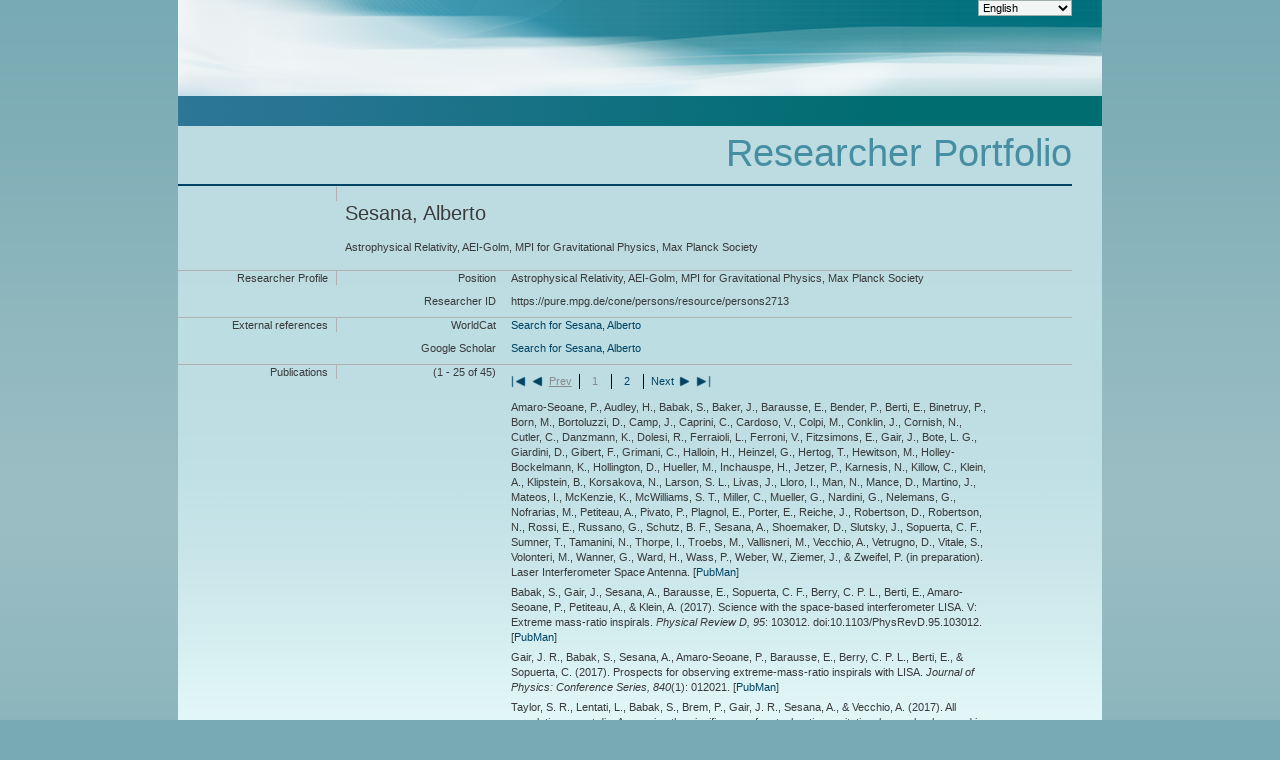

--- FILE ---
content_type: application/xml; charset=UTF-8
request_url: https://pure.mpg.de/rest/items/search?format=escidoc_snippet&citation=APA
body_size: 41379
content:
<?xml version="1.0" encoding="UTF-8"?>
<escidocItemList:item-list xmlns:escidocContext="http://www.escidoc.de/schemas/context/0.7"
                           xmlns:escidocContextList="http://www.escidoc.de/schemas/contextlist/0.7"
                           xmlns:escidocComponents="http://www.escidoc.de/schemas/components/0.9"
                           xmlns:escidocItem="http://www.escidoc.de/schemas/item/0.10"
                           xmlns:escidocItemList="http://www.escidoc.de/schemas/itemlist/0.10"
                           xmlns:escidocMetadataRecords="http://www.escidoc.de/schemas/metadatarecords/0.5"
                           xmlns:escidocRelations="http://www.escidoc.de/schemas/relations/0.3"
                           xmlns:escidocSearchResult="http://www.escidoc.de/schemas/searchresult/0.8"
                           xmlns:xlink="http://www.w3.org/1999/xlink"
                           xmlns:xsi="http://www.w3.org/2001/XMLSchema-instance"
                           xmlns:prop="http://escidoc.de/core/01/properties/"
                           xmlns:srel="http://escidoc.de/core/01/structural-relations/"
                           xmlns:version="http://escidoc.de/core/01/properties/version/"
                           xmlns:release="http://escidoc.de/core/01/properties/release/"
                           xmlns:member-list="http://www.escidoc.de/schemas/memberlist/0.10"
                           xmlns:container="http://www.escidoc.de/schemas/container/0.9"
                           xmlns:container-list="http://www.escidoc.de/schemas/containerlist/0.9"
                           xmlns:struct-map="http://www.escidoc.de/schemas/structmap/0.4"
                           xmlns:mods-md="http://www.loc.gov/mods/v3"
                           xmlns:file="http://purl.org/escidoc/metadata/profiles/0.1/file"
                           xmlns:publication="http://purl.org/escidoc/metadata/profiles/0.1/publication"
                           xmlns:face="http://purl.org/escidoc/metadata/profiles/0.1/face"
                           xmlns:jhove="http://hul.harvard.edu/ois/xml/ns/jhove"
                           number-of-records="45">
  <escidocItem:item xlink:href="item_2424521" objid="item_2424521"
                     last-modification-date="2019-02-04T07:19:55.804Z">
      <escidocItem:properties>
         <prop:creation-date>2017-04-19T09:46:37.634Z</prop:creation-date>
         <srel:created-by xlink:href="user_144932" objid="user_144932"/>
         <prop:public-status>released</prop:public-status>
         <srel:context xlink:href="ctx_3263438" objid="ctx_3263438"/>
         <srel:content-model xlink:href="" objid=""/>
         <prop:pid>hdl:11858/00-001M-0000-002D-0A70-C</prop:pid>
         <prop:version xlink:href="item_2424521_2" objid="item_2424521_2">
            <version:number>2</version:number>
            <version:date>2019-02-04T07:19:55.804Z</version:date>
            <version:status>released</version:status>
            <srel:modified-by xlink:href="user_144932" objid="user_144932"/>
            <version:comment/>
            <version:pid>hdl:21.11116/0000-0002-E7D1-D</version:pid>
         </prop:version>
         <prop:latest-version xlink:href="item_2424521_3" objid="item_2424521_3">
            <version:number>3</version:number>
            <version:date>2020-11-13T11:04:14.446Z</version:date>
         </prop:latest-version>
         <prop:latest-release xlink:href="item_2424521_2" objid="item_2424521_2">
            <release:number>2</release:number>
            <release:date>2019-02-04T07:19:55.804Z</release:date>
            <release:pid>hdl:21.11116/0000-0002-E7D1-D</release:pid>
         </prop:latest-release>
         <prop:content-model-specific>
            <local-tags>
               <local-tag>OA_AEI_Green</local-tag>
               <local-tag>batch change context 13-11-2020 12:00:47</local-tag>
            </local-tags>
            <dcterms:bibliographicCitation xmlns:dcterms="http://purl.org/dc/terms/"
                                           xmlns:xs="http://www.w3.org/2001/XMLSchema"
                                           xmlns:fn="http://www.w3.org/2005/xpath-functions"><![CDATA[Amaro-Seoane, P., Audley, H., Babak, S., Baker, J., Barausse, E., Bender, P., Berti, E., Binetruy, P., Born, M., Bortoluzzi, D., Camp, J., Caprini, C., Cardoso, V., Colpi, M., Conklin, J., Cornish, N., Cutler, C., Danzmann, K., Dolesi, R., Ferraioli, L., Ferroni, V., Fitzsimons, E., Gair, J., Bote, L. G., Giardini, D., Gibert, F., Grimani, C., Halloin, H., Heinzel, G., Hertog, T., Hewitson, M., Holley-Bockelmann, K., Hollington, D., Hueller, M., Inchauspe, H., Jetzer, P., Karnesis, N., Killow, C., Klein, A., Klipstein, B., Korsakova, N., Larson, S. L., Livas, J., Lloro, I., Man, N., Mance, D., Martino, J., Mateos, I., McKenzie, K., McWilliams, S. T., Miller, C., Mueller, G., Nardini, G., Nelemans, G., Nofrarias, M., Petiteau, A., Pivato, P., Plagnol, E., Porter, E., Reiche, J., Robertson, D., Robertson, N., Rossi, E., Russano, G., Schutz, B. F., Sesana, A., Shoemaker, D., Slutsky, J., Sopuerta, C. F., Sumner, T., Tamanini, N., Thorpe, I., Troebs, M., Vallisneri, M., Vecchio, A., Vetrugno, D., Vitale, S., Volonteri, M., Wanner, G., Ward, H., Wass, P., Weber, W., Ziemer, J., &amp; Zweifel, P. <span class="DisplayDateStatus">(in preparation).</span> Laser Interferometer Space Antenna.]]></dcterms:bibliographicCitation>
         </prop:content-model-specific>
      </escidocItem:properties>
      <escidocMetadataRecords:md-records>
         <escidocMetadataRecords:md-record name="escidoc">
            <publication:publication xmlns:dc="http://purl.org/dc/elements/1.1/"
                                     xmlns:dcterms="http://purl.org/dc/terms/"
                                     xmlns:eterms="http://purl.org/escidoc/metadata/terms/0.1/"
                                     xmlns:person="http://purl.org/escidoc/metadata/profiles/0.1/person"
                                     xmlns:event="http://purl.org/escidoc/metadata/profiles/0.1/event"
                                     xmlns:source="http://purl.org/escidoc/metadata/profiles/0.1/source"
                                     xmlns:organization="http://purl.org/escidoc/metadata/profiles/0.1/organization"
                                     xmlns:project="http://purl.org/escidoc/metadata/profiles/0.1/project"
                                     xmlns:legalCase="http://purl.org/escidoc/metadata/profiles/0.1/legal-case"
                                     type="http://purl.org/escidoc/metadata/ves/publication-types/paper">
               <eterms:creator role="http://www.loc.gov/loc.terms/relators/AUT">
                  <person:person>
                     <eterms:family-name>Amaro-Seoane</eterms:family-name>
                     <eterms:given-name>Pau</eterms:given-name>
                     <organization:organization>
                        <dc:title>Astrophysical and Cosmological Relativity, AEI-Golm, MPI for Gravitational Physics, Max Planck Society</dc:title>
                        <dc:identifier>ou_1933290</dc:identifier>
                     </organization:organization>
                     <dc:identifier xsi:type="eterms:CONE">/persons/resource/persons20654</dc:identifier>
                  </person:person>
               </eterms:creator>
               <eterms:creator role="http://www.loc.gov/loc.terms/relators/AUT">
                  <person:person>
                     <eterms:family-name>Audley</eterms:family-name>
                     <eterms:given-name>Heather</eterms:given-name>
                     <organization:organization>
                        <dc:title>Laser Interferometry &amp; Gravitational Wave Astronomy, AEI-Hannover, MPI for Gravitational Physics, Max Planck Society</dc:title>
                        <dc:identifier>ou_24010</dc:identifier>
                     </organization:organization>
                     <dc:identifier xsi:type="eterms:CONE">/persons/resource/persons41581</dc:identifier>
                  </person:person>
               </eterms:creator>
               <eterms:creator role="http://www.loc.gov/loc.terms/relators/AUT">
                  <person:person>
                     <eterms:family-name>Babak</eterms:family-name>
                     <eterms:given-name>Stanislav</eterms:given-name>
                     <organization:organization>
                        <dc:title>Astrophysical and Cosmological Relativity, AEI-Golm, MPI for Gravitational Physics, Max Planck Society</dc:title>
                        <dc:identifier>ou_1933290</dc:identifier>
                     </organization:organization>
                     <dc:identifier xsi:type="eterms:CONE">/persons/resource/persons20655</dc:identifier>
                  </person:person>
               </eterms:creator>
               <eterms:creator role="http://www.loc.gov/loc.terms/relators/AUT">
                  <person:person>
                     <eterms:family-name>Baker</eterms:family-name>
                     <eterms:given-name>John</eterms:given-name>
                  </person:person>
               </eterms:creator>
               <eterms:creator role="http://www.loc.gov/loc.terms/relators/AUT">
                  <person:person>
                     <eterms:family-name>Barausse</eterms:family-name>
                     <eterms:given-name>Enrico</eterms:given-name>
                  </person:person>
               </eterms:creator>
               <eterms:creator role="http://www.loc.gov/loc.terms/relators/AUT">
                  <person:person>
                     <eterms:family-name>Bender</eterms:family-name>
                     <eterms:given-name>Peter</eterms:given-name>
                  </person:person>
               </eterms:creator>
               <eterms:creator role="http://www.loc.gov/loc.terms/relators/AUT">
                  <person:person>
                     <eterms:family-name>Berti</eterms:family-name>
                     <eterms:given-name>Emanuele</eterms:given-name>
                  </person:person>
               </eterms:creator>
               <eterms:creator role="http://www.loc.gov/loc.terms/relators/AUT">
                  <person:person>
                     <eterms:family-name>Binetruy</eterms:family-name>
                     <eterms:given-name>Pierre</eterms:given-name>
                  </person:person>
               </eterms:creator>
               <eterms:creator role="http://www.loc.gov/loc.terms/relators/AUT">
                  <person:person>
                     <eterms:family-name>Born</eterms:family-name>
                     <eterms:given-name>Michael</eterms:given-name>
                     <organization:organization>
                        <dc:title>Laser Interferometry &amp; Gravitational Wave Astronomy, AEI-Hannover, MPI for Gravitational Physics, Max Planck Society</dc:title>
                        <dc:identifier>ou_24010</dc:identifier>
                     </organization:organization>
                     <dc:identifier xsi:type="eterms:CONE">/persons/resource/persons40430</dc:identifier>
                  </person:person>
               </eterms:creator>
               <eterms:creator role="http://www.loc.gov/loc.terms/relators/AUT">
                  <person:person>
                     <eterms:family-name>Bortoluzzi</eterms:family-name>
                     <eterms:given-name>Daniele</eterms:given-name>
                  </person:person>
               </eterms:creator>
               <eterms:creator role="http://www.loc.gov/loc.terms/relators/AUT">
                  <person:person>
                     <eterms:family-name>Camp</eterms:family-name>
                     <eterms:given-name>Jordan</eterms:given-name>
                  </person:person>
               </eterms:creator>
               <eterms:creator role="http://www.loc.gov/loc.terms/relators/AUT">
                  <person:person>
                     <eterms:family-name>Caprini</eterms:family-name>
                     <eterms:given-name>Chiara</eterms:given-name>
                  </person:person>
               </eterms:creator>
               <eterms:creator role="http://www.loc.gov/loc.terms/relators/AUT">
                  <person:person>
                     <eterms:family-name>Cardoso</eterms:family-name>
                     <eterms:given-name>Vitor</eterms:given-name>
                  </person:person>
               </eterms:creator>
               <eterms:creator role="http://www.loc.gov/loc.terms/relators/AUT">
                  <person:person>
                     <eterms:family-name>Colpi</eterms:family-name>
                     <eterms:given-name>Monica</eterms:given-name>
                  </person:person>
               </eterms:creator>
               <eterms:creator role="http://www.loc.gov/loc.terms/relators/AUT">
                  <person:person>
                     <eterms:family-name>Conklin</eterms:family-name>
                     <eterms:given-name>John</eterms:given-name>
                  </person:person>
               </eterms:creator>
               <eterms:creator role="http://www.loc.gov/loc.terms/relators/AUT">
                  <person:person>
                     <eterms:family-name>Cornish</eterms:family-name>
                     <eterms:given-name>Neil</eterms:given-name>
                  </person:person>
               </eterms:creator>
               <eterms:creator role="http://www.loc.gov/loc.terms/relators/AUT">
                  <person:person>
                     <eterms:family-name>Cutler</eterms:family-name>
                     <eterms:given-name>Curt</eterms:given-name>
                  </person:person>
               </eterms:creator>
               <eterms:creator role="http://www.loc.gov/loc.terms/relators/AUT">
                  <person:person>
                     <eterms:family-name>Danzmann</eterms:family-name>
                     <eterms:given-name>Karsten</eterms:given-name>
                     <organization:organization>
                        <dc:title>Laser Interferometry &amp; Gravitational Wave Astronomy, AEI-Hannover, MPI for Gravitational Physics, Max Planck Society</dc:title>
                        <dc:identifier>ou_24010</dc:identifier>
                     </organization:organization>
                     <dc:identifier xsi:type="eterms:CONE">/persons/resource/persons40437</dc:identifier>
                  </person:person>
               </eterms:creator>
               <eterms:creator role="http://www.loc.gov/loc.terms/relators/AUT">
                  <person:person>
                     <eterms:family-name>Dolesi</eterms:family-name>
                     <eterms:given-name>Rita</eterms:given-name>
                  </person:person>
               </eterms:creator>
               <eterms:creator role="http://www.loc.gov/loc.terms/relators/AUT">
                  <person:person>
                     <eterms:family-name>Ferraioli</eterms:family-name>
                     <eterms:given-name>Luigi</eterms:given-name>
                  </person:person>
               </eterms:creator>
               <eterms:creator role="http://www.loc.gov/loc.terms/relators/AUT">
                  <person:person>
                     <eterms:family-name>Ferroni</eterms:family-name>
                     <eterms:given-name>Valerio</eterms:given-name>
                  </person:person>
               </eterms:creator>
               <eterms:creator role="http://www.loc.gov/loc.terms/relators/AUT">
                  <person:person>
                     <eterms:family-name>Fitzsimons</eterms:family-name>
                     <eterms:given-name>Ewan</eterms:given-name>
                  </person:person>
               </eterms:creator>
               <eterms:creator role="http://www.loc.gov/loc.terms/relators/AUT">
                  <person:person>
                     <eterms:family-name>Gair</eterms:family-name>
                     <eterms:given-name>Jonathan</eterms:given-name>
                  </person:person>
               </eterms:creator>
               <eterms:creator role="http://www.loc.gov/loc.terms/relators/AUT">
                  <person:person>
                     <eterms:family-name>Bote</eterms:family-name>
                     <eterms:given-name>Lluis Gesa</eterms:given-name>
                  </person:person>
               </eterms:creator>
               <eterms:creator role="http://www.loc.gov/loc.terms/relators/AUT">
                  <person:person>
                     <eterms:family-name>Giardini</eterms:family-name>
                     <eterms:given-name>Domenico</eterms:given-name>
                  </person:person>
               </eterms:creator>
               <eterms:creator role="http://www.loc.gov/loc.terms/relators/AUT">
                  <person:person>
                     <eterms:family-name>Gibert</eterms:family-name>
                     <eterms:given-name>Ferran</eterms:given-name>
                  </person:person>
               </eterms:creator>
               <eterms:creator role="http://www.loc.gov/loc.terms/relators/AUT">
                  <person:person>
                     <eterms:family-name>Grimani</eterms:family-name>
                     <eterms:given-name>Catia</eterms:given-name>
                  </person:person>
               </eterms:creator>
               <eterms:creator role="http://www.loc.gov/loc.terms/relators/AUT">
                  <person:person>
                     <eterms:family-name>Halloin</eterms:family-name>
                     <eterms:given-name>Hubert</eterms:given-name>
                  </person:person>
               </eterms:creator>
               <eterms:creator role="http://www.loc.gov/loc.terms/relators/AUT">
                  <person:person>
                     <eterms:family-name>Heinzel</eterms:family-name>
                     <eterms:given-name>Gerhard</eterms:given-name>
                     <organization:organization>
                        <dc:title>Laser Interferometry &amp; Gravitational Wave Astronomy, AEI-Hannover, MPI for Gravitational Physics, Max Planck Society</dc:title>
                        <dc:identifier>ou_24010</dc:identifier>
                     </organization:organization>
                     <dc:identifier xsi:type="eterms:CONE">/persons/resource/persons40460</dc:identifier>
                  </person:person>
               </eterms:creator>
               <eterms:creator role="http://www.loc.gov/loc.terms/relators/AUT">
                  <person:person>
                     <eterms:family-name>Hertog</eterms:family-name>
                     <eterms:given-name>Thomas</eterms:given-name>
                  </person:person>
               </eterms:creator>
               <eterms:creator role="http://www.loc.gov/loc.terms/relators/AUT">
                  <person:person>
                     <eterms:family-name>Hewitson</eterms:family-name>
                     <eterms:given-name>Martin</eterms:given-name>
                     <organization:organization>
                        <dc:title>Observational Relativity and Cosmology, AEI-Hannover, MPI for Gravitational Physics, Max Planck Society</dc:title>
                        <dc:identifier>ou_24011</dc:identifier>
                     </organization:organization>
                     <dc:identifier xsi:type="eterms:CONE">/persons/resource/persons40525</dc:identifier>
                  </person:person>
               </eterms:creator>
               <eterms:creator role="http://www.loc.gov/loc.terms/relators/AUT">
                  <person:person>
                     <eterms:family-name>Holley-Bockelmann</eterms:family-name>
                     <eterms:given-name>Kelly</eterms:given-name>
                  </person:person>
               </eterms:creator>
               <eterms:creator role="http://www.loc.gov/loc.terms/relators/AUT">
                  <person:person>
                     <eterms:family-name>Hollington</eterms:family-name>
                     <eterms:given-name>Daniel</eterms:given-name>
                  </person:person>
               </eterms:creator>
               <eterms:creator role="http://www.loc.gov/loc.terms/relators/AUT">
                  <person:person>
                     <eterms:family-name>Hueller</eterms:family-name>
                     <eterms:given-name>Mauro</eterms:given-name>
                  </person:person>
               </eterms:creator>
               <eterms:creator role="http://www.loc.gov/loc.terms/relators/AUT">
                  <person:person>
                     <eterms:family-name>Inchauspe</eterms:family-name>
                     <eterms:given-name>Henri</eterms:given-name>
                  </person:person>
               </eterms:creator>
               <eterms:creator role="http://www.loc.gov/loc.terms/relators/AUT">
                  <person:person>
                     <eterms:family-name>Jetzer</eterms:family-name>
                     <eterms:given-name>Philippe</eterms:given-name>
                  </person:person>
               </eterms:creator>
               <eterms:creator role="http://www.loc.gov/loc.terms/relators/AUT">
                  <person:person>
                     <eterms:family-name>Karnesis</eterms:family-name>
                     <eterms:given-name>Nikos</eterms:given-name>
                  </person:person>
               </eterms:creator>
               <eterms:creator role="http://www.loc.gov/loc.terms/relators/AUT">
                  <person:person>
                     <eterms:family-name>Killow</eterms:family-name>
                     <eterms:given-name>Christian</eterms:given-name>
                  </person:person>
               </eterms:creator>
               <eterms:creator role="http://www.loc.gov/loc.terms/relators/AUT">
                  <person:person>
                     <eterms:family-name>Klein</eterms:family-name>
                     <eterms:given-name>Antoine</eterms:given-name>
                  </person:person>
               </eterms:creator>
               <eterms:creator role="http://www.loc.gov/loc.terms/relators/AUT">
                  <person:person>
                     <eterms:family-name>Klipstein</eterms:family-name>
                     <eterms:given-name>Bill</eterms:given-name>
                  </person:person>
               </eterms:creator>
               <eterms:creator role="http://www.loc.gov/loc.terms/relators/AUT">
                  <person:person>
                     <eterms:family-name>Korsakova</eterms:family-name>
                     <eterms:given-name>Natalia</eterms:given-name>
                  </person:person>
               </eterms:creator>
               <eterms:creator role="http://www.loc.gov/loc.terms/relators/AUT">
                  <person:person>
                     <eterms:family-name>Larson</eterms:family-name>
                     <eterms:given-name>Shane L</eterms:given-name>
                  </person:person>
               </eterms:creator>
               <eterms:creator role="http://www.loc.gov/loc.terms/relators/AUT">
                  <person:person>
                     <eterms:family-name>Livas</eterms:family-name>
                     <eterms:given-name>Jeffrey</eterms:given-name>
                  </person:person>
               </eterms:creator>
               <eterms:creator role="http://www.loc.gov/loc.terms/relators/AUT">
                  <person:person>
                     <eterms:family-name>Lloro</eterms:family-name>
                     <eterms:given-name>Ivan</eterms:given-name>
                  </person:person>
               </eterms:creator>
               <eterms:creator role="http://www.loc.gov/loc.terms/relators/AUT">
                  <person:person>
                     <eterms:family-name>Man</eterms:family-name>
                     <eterms:given-name>Nary</eterms:given-name>
                  </person:person>
               </eterms:creator>
               <eterms:creator role="http://www.loc.gov/loc.terms/relators/AUT">
                  <person:person>
                     <eterms:family-name>Mance</eterms:family-name>
                     <eterms:given-name>Davor</eterms:given-name>
                  </person:person>
               </eterms:creator>
               <eterms:creator role="http://www.loc.gov/loc.terms/relators/AUT">
                  <person:person>
                     <eterms:family-name>Martino</eterms:family-name>
                     <eterms:given-name>Joseph</eterms:given-name>
                  </person:person>
               </eterms:creator>
               <eterms:creator role="http://www.loc.gov/loc.terms/relators/AUT">
                  <person:person>
                     <eterms:family-name>Mateos</eterms:family-name>
                     <eterms:given-name>Ignacio</eterms:given-name>
                  </person:person>
               </eterms:creator>
               <eterms:creator role="http://www.loc.gov/loc.terms/relators/AUT">
                  <person:person>
                     <eterms:family-name>McKenzie</eterms:family-name>
                     <eterms:given-name>Kirk</eterms:given-name>
                  </person:person>
               </eterms:creator>
               <eterms:creator role="http://www.loc.gov/loc.terms/relators/AUT">
                  <person:person>
                     <eterms:family-name>McWilliams</eterms:family-name>
                     <eterms:given-name>Sean T</eterms:given-name>
                  </person:person>
               </eterms:creator>
               <eterms:creator role="http://www.loc.gov/loc.terms/relators/AUT">
                  <person:person>
                     <eterms:family-name>Miller</eterms:family-name>
                     <eterms:given-name>Cole</eterms:given-name>
                  </person:person>
               </eterms:creator>
               <eterms:creator role="http://www.loc.gov/loc.terms/relators/AUT">
                  <person:person>
                     <eterms:family-name>Mueller</eterms:family-name>
                     <eterms:given-name>Guido</eterms:given-name>
                  </person:person>
               </eterms:creator>
               <eterms:creator role="http://www.loc.gov/loc.terms/relators/AUT">
                  <person:person>
                     <eterms:family-name>Nardini</eterms:family-name>
                     <eterms:given-name>Germano</eterms:given-name>
                  </person:person>
               </eterms:creator>
               <eterms:creator role="http://www.loc.gov/loc.terms/relators/AUT">
                  <person:person>
                     <eterms:family-name>Nelemans</eterms:family-name>
                     <eterms:given-name>Gijs</eterms:given-name>
                  </person:person>
               </eterms:creator>
               <eterms:creator role="http://www.loc.gov/loc.terms/relators/AUT">
                  <person:person>
                     <eterms:family-name>Nofrarias</eterms:family-name>
                     <eterms:given-name>Miquel</eterms:given-name>
                  </person:person>
               </eterms:creator>
               <eterms:creator role="http://www.loc.gov/loc.terms/relators/AUT">
                  <person:person>
                     <eterms:family-name>Petiteau</eterms:family-name>
                     <eterms:given-name>Antoine</eterms:given-name>
                     <organization:organization>
                        <dc:title>Astrophysical Relativity, AEI-Golm, MPI for Gravitational Physics, Max Planck Society</dc:title>
                        <dc:identifier>ou_24013</dc:identifier>
                     </organization:organization>
                     <dc:identifier xsi:type="eterms:CONE">/persons/resource/persons20664</dc:identifier>
                  </person:person>
               </eterms:creator>
               <eterms:creator role="http://www.loc.gov/loc.terms/relators/AUT">
                  <person:person>
                     <eterms:family-name>Pivato</eterms:family-name>
                     <eterms:given-name>Paolo</eterms:given-name>
                  </person:person>
               </eterms:creator>
               <eterms:creator role="http://www.loc.gov/loc.terms/relators/AUT">
                  <person:person>
                     <eterms:family-name>Plagnol</eterms:family-name>
                     <eterms:given-name>Eric</eterms:given-name>
                  </person:person>
               </eterms:creator>
               <eterms:creator role="http://www.loc.gov/loc.terms/relators/AUT">
                  <person:person>
                     <eterms:family-name>Porter</eterms:family-name>
                     <eterms:given-name>Ed</eterms:given-name>
                  </person:person>
               </eterms:creator>
               <eterms:creator role="http://www.loc.gov/loc.terms/relators/AUT">
                  <person:person>
                     <eterms:family-name>Reiche</eterms:family-name>
                     <eterms:given-name>Jens</eterms:given-name>
                  </person:person>
               </eterms:creator>
               <eterms:creator role="http://www.loc.gov/loc.terms/relators/AUT">
                  <person:person>
                     <eterms:family-name>Robertson</eterms:family-name>
                     <eterms:given-name>David</eterms:given-name>
                  </person:person>
               </eterms:creator>
               <eterms:creator role="http://www.loc.gov/loc.terms/relators/AUT">
                  <person:person>
                     <eterms:family-name>Robertson</eterms:family-name>
                     <eterms:given-name>Norna</eterms:given-name>
                  </person:person>
               </eterms:creator>
               <eterms:creator role="http://www.loc.gov/loc.terms/relators/AUT">
                  <person:person>
                     <eterms:family-name>Rossi</eterms:family-name>
                     <eterms:given-name>Elena</eterms:given-name>
                  </person:person>
               </eterms:creator>
               <eterms:creator role="http://www.loc.gov/loc.terms/relators/AUT">
                  <person:person>
                     <eterms:family-name>Russano</eterms:family-name>
                     <eterms:given-name>Giuliana</eterms:given-name>
                  </person:person>
               </eterms:creator>
               <eterms:creator role="http://www.loc.gov/loc.terms/relators/AUT">
                  <person:person>
                     <eterms:family-name>Schutz</eterms:family-name>
                     <eterms:given-name>Bernard F.</eterms:given-name>
                     <organization:organization>
                        <dc:title>Astrophysical Relativity, AEI-Golm, MPI for Gravitational Physics, Max Planck Society</dc:title>
                        <dc:identifier>ou_24013</dc:identifier>
                     </organization:organization>
                     <dc:identifier xsi:type="eterms:CONE">/persons/resource/persons20673</dc:identifier>
                  </person:person>
               </eterms:creator>
               <eterms:creator role="http://www.loc.gov/loc.terms/relators/AUT">
                  <person:person>
                     <eterms:family-name>Sesana</eterms:family-name>
                     <eterms:given-name>Alberto</eterms:given-name>
                     <organization:organization>
                        <dc:title>Astrophysical Relativity, AEI-Golm, MPI for Gravitational Physics, Max Planck Society</dc:title>
                        <dc:identifier>ou_24013</dc:identifier>
                     </organization:organization>
                     <dc:identifier xsi:type="eterms:CONE">/persons/resource/persons2713</dc:identifier>
                  </person:person>
               </eterms:creator>
               <eterms:creator role="http://www.loc.gov/loc.terms/relators/AUT">
                  <person:person>
                     <eterms:family-name>Shoemaker</eterms:family-name>
                     <eterms:given-name>David</eterms:given-name>
                  </person:person>
               </eterms:creator>
               <eterms:creator role="http://www.loc.gov/loc.terms/relators/AUT">
                  <person:person>
                     <eterms:family-name>Slutsky</eterms:family-name>
                     <eterms:given-name>Jacob</eterms:given-name>
                  </person:person>
               </eterms:creator>
               <eterms:creator role="http://www.loc.gov/loc.terms/relators/AUT">
                  <person:person>
                     <eterms:family-name>Sopuerta</eterms:family-name>
                     <eterms:given-name>Carlos F.</eterms:given-name>
                  </person:person>
               </eterms:creator>
               <eterms:creator role="http://www.loc.gov/loc.terms/relators/AUT">
                  <person:person>
                     <eterms:family-name>Sumner</eterms:family-name>
                     <eterms:given-name>Tim</eterms:given-name>
                  </person:person>
               </eterms:creator>
               <eterms:creator role="http://www.loc.gov/loc.terms/relators/AUT">
                  <person:person>
                     <eterms:family-name>Tamanini</eterms:family-name>
                     <eterms:given-name>Nicola</eterms:given-name>
                  </person:person>
               </eterms:creator>
               <eterms:creator role="http://www.loc.gov/loc.terms/relators/AUT">
                  <person:person>
                     <eterms:family-name>Thorpe</eterms:family-name>
                     <eterms:given-name>Ira</eterms:given-name>
                  </person:person>
               </eterms:creator>
               <eterms:creator role="http://www.loc.gov/loc.terms/relators/AUT">
                  <person:person>
                     <eterms:family-name>Troebs</eterms:family-name>
                     <eterms:given-name>Michael</eterms:given-name>
                  </person:person>
               </eterms:creator>
               <eterms:creator role="http://www.loc.gov/loc.terms/relators/AUT">
                  <person:person>
                     <eterms:family-name>Vallisneri</eterms:family-name>
                     <eterms:given-name>Michele</eterms:given-name>
                  </person:person>
               </eterms:creator>
               <eterms:creator role="http://www.loc.gov/loc.terms/relators/AUT">
                  <person:person>
                     <eterms:family-name>Vecchio</eterms:family-name>
                     <eterms:given-name>Alberto</eterms:given-name>
                  </person:person>
               </eterms:creator>
               <eterms:creator role="http://www.loc.gov/loc.terms/relators/AUT">
                  <person:person>
                     <eterms:family-name>Vetrugno</eterms:family-name>
                     <eterms:given-name>Daniele</eterms:given-name>
                  </person:person>
               </eterms:creator>
               <eterms:creator role="http://www.loc.gov/loc.terms/relators/AUT">
                  <person:person>
                     <eterms:family-name>Vitale</eterms:family-name>
                     <eterms:given-name>Stefano</eterms:given-name>
                  </person:person>
               </eterms:creator>
               <eterms:creator role="http://www.loc.gov/loc.terms/relators/AUT">
                  <person:person>
                     <eterms:family-name>Volonteri</eterms:family-name>
                     <eterms:given-name>Marta</eterms:given-name>
                  </person:person>
               </eterms:creator>
               <eterms:creator role="http://www.loc.gov/loc.terms/relators/AUT">
                  <person:person>
                     <eterms:family-name>Wanner</eterms:family-name>
                     <eterms:given-name>Gudrun</eterms:given-name>
                     <organization:organization>
                        <dc:title>Laser Interferometry &amp; Gravitational Wave Astronomy, AEI-Hannover, MPI for Gravitational Physics, Max Planck Society</dc:title>
                        <dc:identifier>ou_24010</dc:identifier>
                     </organization:organization>
                     <dc:identifier xsi:type="eterms:CONE">/persons/resource/persons40507</dc:identifier>
                  </person:person>
               </eterms:creator>
               <eterms:creator role="http://www.loc.gov/loc.terms/relators/AUT">
                  <person:person>
                     <eterms:family-name>Ward</eterms:family-name>
                     <eterms:given-name>Harry</eterms:given-name>
                  </person:person>
               </eterms:creator>
               <eterms:creator role="http://www.loc.gov/loc.terms/relators/AUT">
                  <person:person>
                     <eterms:family-name>Wass</eterms:family-name>
                     <eterms:given-name>Peter</eterms:given-name>
                  </person:person>
               </eterms:creator>
               <eterms:creator role="http://www.loc.gov/loc.terms/relators/AUT">
                  <person:person>
                     <eterms:family-name>Weber</eterms:family-name>
                     <eterms:given-name>William</eterms:given-name>
                  </person:person>
               </eterms:creator>
               <eterms:creator role="http://www.loc.gov/loc.terms/relators/AUT">
                  <person:person>
                     <eterms:family-name>Ziemer</eterms:family-name>
                     <eterms:given-name>John</eterms:given-name>
                  </person:person>
               </eterms:creator>
               <eterms:creator role="http://www.loc.gov/loc.terms/relators/AUT">
                  <person:person>
                     <eterms:family-name>Zweifel</eterms:family-name>
                     <eterms:given-name>Peter</eterms:given-name>
                  </person:person>
               </eterms:creator>
               <dc:title>Laser Interferometer Space Antenna</dc:title>
               <dc:identifier xsi:type="eterms:ARXIV">1702.00786</dc:identifier>
               <dc:identifier xsi:type="eterms:URI">http://arxiv.org/abs/1702.00786</dc:identifier>
               <dcterms:created xsi:type="dcterms:W3CDTF">2017-02-02</dcterms:created>
               <dcterms:modified xsi:type="dcterms:W3CDTF">2017-02-23</dcterms:modified>
               <eterms:total-number-of-pages>Submitted to ESA on January 13th in response to the call for missions  for the L3 slot in the Cosmic Vision Programme</eterms:total-number-of-pages>
               <dcterms:abstract>  Following the selection of The Gravitational Universe by ESA, and the
successful flight of LISA Pathfinder, the LISA Consortium now proposes a 4 year
mission in response to ESA's call for missions for L3. The observatory will be
based on three arms with six active laser links, between three identical
spacecraft in a triangular formation separated by 2.5 million km.
  LISA is an all-sky monitor and will offer a wide view of a dynamic cosmos
using Gravitational Waves as new and unique messengers to unveil The
Gravitational Universe. It provides the closest ever view of the infant
Universe at TeV energy scales, has known sources in the form of verification
binaries in the Milky Way, and can probe the entire Universe, from its smallest
scales near the horizons of black holes, all the way to cosmological scales.
The LISA mission will scan the entire sky as it follows behind the Earth in its
orbit, obtaining both polarisations of the Gravitational Waves simultaneously,
and will measure source parameters with astrophysically relevant sensitivity in
a band from below $10^{-4}\,$Hz to above $10^{-1}\,$Hz.
</dcterms:abstract>
               <dcterms:subject> Astrophysics, Instrumentation and Methods for Astrophysics, astro-ph.IM</dcterms:subject>
               <dc:subject xsi:type="eterms:DDC"/>
            </publication:publication>
         </escidocMetadataRecords:md-record>
      </escidocMetadataRecords:md-records>
      <escidocComponents:components>
         <escidocComponents:component xlink:href="file_2424520" objid="file_2424520"
                                      last-modification-date="2020-11-13T11:04:14.452Z">
            <escidocComponents:properties>
               <prop:creation-date>2017-04-19T09:46:37.203Z</prop:creation-date>
               <srel:created-by xlink:href="user_144932" objid="user_144932"/>
               <prop:description>File downloaded from arXiv at 2017-04-19 11:40</prop:description>
               <prop:valid-status>valid</prop:valid-status>
               <prop:visibility>public</prop:visibility>
               <prop:pid>hdl:11858/00-001M-0000-002D-0A72-8</prop:pid>
               <prop:content-category>pre-print</prop:content-category>
               <prop:file-name>1702.00786.pdf</prop:file-name>
               <prop:mime-type>application/pdf</prop:mime-type>
               <prop:checksum>4692e552f95cbcae3adeeb0a466c645a</prop:checksum>
               <prop:checksum-algorithm>MD5</prop:checksum-algorithm>
            </escidocComponents:properties>
            <escidocComponents:content xlink:type="simple" xlink:title="1702.00786.pdf"
                                       xlink:href="/rest/items/item_2424521_2/component/file_2424520/content"
                                       storage="internal-managed"/>
            <escidocMetadataRecords:md-records>
               <escidocMetadataRecords:md-record name="escidoc">
                  <file:file xmlns:dc="http://purl.org/dc/elements/1.1/"
                             xmlns:dcterms="http://purl.org/dc/terms/"
                             xmlns:eterms="http://purl.org/escidoc/metadata/terms/0.1/"
                             xmlns:person="http://purl.org/escidoc/metadata/profiles/0.1/person"
                             xmlns:event="http://purl.org/escidoc/metadata/profiles/0.1/event"
                             xmlns:source="http://purl.org/escidoc/metadata/profiles/0.1/source"
                             xmlns:organization="http://purl.org/escidoc/metadata/profiles/0.1/organization"
                             xmlns:project="http://purl.org/escidoc/metadata/profiles/0.1/project"
                             xmlns:legalCase="http://purl.org/escidoc/metadata/profiles/0.1/legal-case">
                     <dc:title>1702.00786.pdf</dc:title>
                     <dc:description>File downloaded from arXiv at 2017-04-19 11:40</dc:description>
                     <eterms:content-category>pre-print</eterms:content-category>
                     <dc:format xsi:type="dcterms:IMT">application/pdf</dc:format>
                     <dcterms:extent>10031683</dcterms:extent>
                     <dcterms:license>http://arxiv.org/help/license</dcterms:license>
                  </file:file>
               </escidocMetadataRecords:md-record>
            </escidocMetadataRecords:md-records>
         </escidocComponents:component>
      </escidocComponents:components>
  </escidocItem:item>
  <escidocItem:item xlink:href="item_2442407" objid="item_2442407"
                     last-modification-date="2019-02-04T08:42:05.705Z">
      <escidocItem:properties>
         <prop:creation-date>2017-05-17T08:59:08.591Z</prop:creation-date>
         <srel:created-by xlink:href="user_144932" objid="user_144932"/>
         <prop:public-status>released</prop:public-status>
         <srel:context xlink:href="ctx_3263438" objid="ctx_3263438"/>
         <srel:content-model xlink:href="" objid=""/>
         <prop:pid>hdl:11858/00-001M-0000-002D-46DA-F</prop:pid>
         <prop:version xlink:href="item_2442407_4" objid="item_2442407_4">
            <version:number>4</version:number>
            <version:date>2019-02-04T08:42:05.705Z</version:date>
            <version:status>released</version:status>
            <srel:modified-by xlink:href="user_144932" objid="user_144932"/>
            <version:comment/>
            <version:pid>hdl:21.11116/0000-0002-E82C-8</version:pid>
         </prop:version>
         <prop:latest-version xlink:href="item_2442407_5" objid="item_2442407_5">
            <version:number>5</version:number>
            <version:date>2020-11-13T11:01:49.136Z</version:date>
         </prop:latest-version>
         <prop:latest-release xlink:href="item_2442407_4" objid="item_2442407_4">
            <release:number>4</release:number>
            <release:date>2019-02-04T08:42:05.705Z</release:date>
            <release:pid>hdl:21.11116/0000-0002-E82C-8</release:pid>
         </prop:latest-release>
         <prop:content-model-specific>
            <local-tags>
               <local-tag>OA_AEI_Green</local-tag>
               <local-tag>batch change context 13-11-2020 12:00:47</local-tag>
            </local-tags>
            <dcterms:bibliographicCitation xmlns:dcterms="http://purl.org/dc/terms/"
                                           xmlns:xs="http://www.w3.org/2001/XMLSchema"
                                           xmlns:fn="http://www.w3.org/2005/xpath-functions"><![CDATA[Babak, S., Gair, J., Sesana, A., Barausse, E., Sopuerta, C. F., Berry, C. P. L., Berti, E., Amaro-Seoane, P., Petiteau, A., &amp; Klein, A. <span class="DisplayDateStatus">(2017).</span> Science with the space-based interferometer LISA. V: Extreme mass-ratio inspirals.<span class="Italic"> Physical Review D,</span> <span class="Italic">95</span>: 103012. doi:10.1103/PhysRevD.95.103012.]]></dcterms:bibliographicCitation>
         </prop:content-model-specific>
      </escidocItem:properties>
      <escidocMetadataRecords:md-records>
         <escidocMetadataRecords:md-record name="escidoc">
            <publication:publication xmlns:dc="http://purl.org/dc/elements/1.1/"
                                     xmlns:dcterms="http://purl.org/dc/terms/"
                                     xmlns:eterms="http://purl.org/escidoc/metadata/terms/0.1/"
                                     xmlns:person="http://purl.org/escidoc/metadata/profiles/0.1/person"
                                     xmlns:event="http://purl.org/escidoc/metadata/profiles/0.1/event"
                                     xmlns:source="http://purl.org/escidoc/metadata/profiles/0.1/source"
                                     xmlns:organization="http://purl.org/escidoc/metadata/profiles/0.1/organization"
                                     xmlns:project="http://purl.org/escidoc/metadata/profiles/0.1/project"
                                     xmlns:legalCase="http://purl.org/escidoc/metadata/profiles/0.1/legal-case"
                                     type="http://purl.org/escidoc/metadata/ves/publication-types/article">
               <eterms:creator role="http://www.loc.gov/loc.terms/relators/AUT">
                  <person:person>
                     <eterms:family-name>Babak</eterms:family-name>
                     <eterms:given-name>Stanislav</eterms:given-name>
                     <organization:organization>
                        <dc:title>Astrophysical and Cosmological Relativity, AEI-Golm, MPI for Gravitational Physics, Max Planck Society</dc:title>
                        <dc:identifier>ou_1933290</dc:identifier>
                     </organization:organization>
                     <dc:identifier xsi:type="eterms:CONE">/persons/resource/persons20655</dc:identifier>
                  </person:person>
               </eterms:creator>
               <eterms:creator role="http://www.loc.gov/loc.terms/relators/AUT">
                  <person:person>
                     <eterms:family-name>Gair</eterms:family-name>
                     <eterms:given-name>Jonathan</eterms:given-name>
                  </person:person>
               </eterms:creator>
               <eterms:creator role="http://www.loc.gov/loc.terms/relators/AUT">
                  <person:person>
                     <eterms:family-name>Sesana</eterms:family-name>
                     <eterms:given-name>Alberto</eterms:given-name>
                     <organization:organization>
                        <dc:title>Astrophysical Relativity, AEI-Golm, MPI for Gravitational Physics, Max Planck Society</dc:title>
                        <dc:identifier>ou_24013</dc:identifier>
                     </organization:organization>
                     <dc:identifier xsi:type="eterms:CONE">/persons/resource/persons2713</dc:identifier>
                  </person:person>
               </eterms:creator>
               <eterms:creator role="http://www.loc.gov/loc.terms/relators/AUT">
                  <person:person>
                     <eterms:family-name>Barausse</eterms:family-name>
                     <eterms:given-name>Enrico</eterms:given-name>
                  </person:person>
               </eterms:creator>
               <eterms:creator role="http://www.loc.gov/loc.terms/relators/AUT">
                  <person:person>
                     <eterms:family-name>Sopuerta</eterms:family-name>
                     <eterms:given-name>Carlos F.</eterms:given-name>
                  </person:person>
               </eterms:creator>
               <eterms:creator role="http://www.loc.gov/loc.terms/relators/AUT">
                  <person:person>
                     <eterms:family-name>Berry</eterms:family-name>
                     <eterms:given-name>Christopher P. L.</eterms:given-name>
                  </person:person>
               </eterms:creator>
               <eterms:creator role="http://www.loc.gov/loc.terms/relators/AUT">
                  <person:person>
                     <eterms:family-name>Berti</eterms:family-name>
                     <eterms:given-name>Emanuele</eterms:given-name>
                  </person:person>
               </eterms:creator>
               <eterms:creator role="http://www.loc.gov/loc.terms/relators/AUT">
                  <person:person>
                     <eterms:family-name>Amaro-Seoane</eterms:family-name>
                     <eterms:given-name>Pau</eterms:given-name>
                     <organization:organization>
                        <dc:title>Astrophysical and Cosmological Relativity, AEI-Golm, MPI for Gravitational Physics, Max Planck Society</dc:title>
                        <dc:identifier>ou_1933290</dc:identifier>
                     </organization:organization>
                     <dc:identifier xsi:type="eterms:CONE">/persons/resource/persons20654</dc:identifier>
                  </person:person>
               </eterms:creator>
               <eterms:creator role="http://www.loc.gov/loc.terms/relators/AUT">
                  <person:person>
                     <eterms:family-name>Petiteau</eterms:family-name>
                     <eterms:given-name>Antoine</eterms:given-name>
                  </person:person>
               </eterms:creator>
               <eterms:creator role="http://www.loc.gov/loc.terms/relators/AUT">
                  <person:person>
                     <eterms:family-name>Klein</eterms:family-name>
                     <eterms:given-name>Antoine</eterms:given-name>
                  </person:person>
               </eterms:creator>
               <dc:title>Science with the space-based interferometer LISA. V: Extreme mass-ratio
  inspirals</dc:title>
               <dc:identifier xsi:type="eterms:ARXIV">1703.09722</dc:identifier>
               <dc:identifier xsi:type="eterms:URI">http://arxiv.org/abs/1703.09722</dc:identifier>
               <dc:identifier xsi:type="eterms:DOI">10.1103/PhysRevD.95.103012</dc:identifier>
               <dcterms:created xsi:type="dcterms:W3CDTF">2017-03-28</dcterms:created>
               <dcterms:issued xsi:type="dcterms:W3CDTF">2017</dcterms:issued>
               <source:source type="http://purl.org/escidoc/metadata/ves/publication-types/journal">
                  <dc:title>Physical Review D</dc:title>
                  <dcterms:alternative xsi:type="eterms:OTHER">Phys. Rev. D.</dcterms:alternative>
                  <eterms:volume>95</eterms:volume>
                  <eterms:sequence-number>103012</eterms:sequence-number>
                  <eterms:publishing-info>
                     <dc:publisher>American Physical Society</dc:publisher>
                     <eterms:place>Lancaster, Pa.</eterms:place>
                  </eterms:publishing-info>
                  <dc:identifier xsi:type="eterms:ISSN">0556-2821</dc:identifier>
                  <dc:identifier xsi:type="eterms:CONE">/journals/resource/111088197762258</dc:identifier>
               </source:source>
               <eterms:total-number-of-pages>revtex4-1, 13 figures, 22 pages</eterms:total-number-of-pages>
               <dcterms:abstract>  The space-based Laser Interferometer Space Antenna (LISA) will be able to
observe the gravitational-wave signals from systems comprised of a massive
black hole and a stellar-mass compact object. These systems are known as
extreme-mass-ratio inspirals (EMRIs) and are expected to complete $\sim
10^4-10^5$ cycles in band, thus allowing exquisite measurements of their
parameters. In this work, we attempt to quantify the astrophysical
uncertainties affecting the predictions for the number of EMRIs detectable by
LISA, and find that competing astrophysical assumptions produce a variance of
about three orders of magnitude in the expected intrinsic EMRI rate. However,
we find that irrespective of the astrophysical model, at least a few EMRIs per
year should be detectable by the LISA mission, with up to a few thousands per
year under the most optimistic astrophysical assumptions. We also investigate
the precision with which LISA will be able to extract the parameters of these
sources. We find that typical fractional statistical errors with which the
intrinsic parameters (redshifted masses, massive black hole spin and orbital
eccentricity) can be recovered are $\sim 10^{-6}$--$10^{-4}$. Luminosity
distance (which is required to infer true masses) is inferred to about $10\%$
precision and sky position is localized to a few square degrees, while tests of
the multipolar structure of the Kerr metric can be performed to percent-level
precision or better.
</dcterms:abstract>
               <dcterms:subject>General Relativity and Quantum Cosmology, gr-qc,Astrophysics, Cosmology and Extragalactic Astrophysics, astro-ph.CO, Astrophysics, Galaxy Astrophysics, astro-ph.GA</dcterms:subject>
               <dc:subject xsi:type="eterms:DDC"/>
            </publication:publication>
         </escidocMetadataRecords:md-record>
      </escidocMetadataRecords:md-records>
      <escidocComponents:components>
         <escidocComponents:component xlink:href="file_2442406" objid="file_2442406"
                                      last-modification-date="2020-11-13T11:01:49.141Z">
            <escidocComponents:properties>
               <prop:creation-date>2017-05-17T08:59:08.464Z</prop:creation-date>
               <srel:created-by xlink:href="user_144932" objid="user_144932"/>
               <prop:description>File downloaded from arXiv at 2017-05-17 10:58</prop:description>
               <prop:valid-status>valid</prop:valid-status>
               <prop:visibility>public</prop:visibility>
               <prop:pid>hdl:11858/00-001M-0000-002D-46DC-B</prop:pid>
               <prop:content-category>pre-print</prop:content-category>
               <prop:file-name>1703.09722.pdf</prop:file-name>
               <prop:mime-type>application/pdf</prop:mime-type>
               <prop:checksum>f96035c018a76fb84986b85fb8f6df43</prop:checksum>
               <prop:checksum-algorithm>MD5</prop:checksum-algorithm>
            </escidocComponents:properties>
            <escidocComponents:content xlink:type="simple" xlink:title="1703.09722.pdf"
                                       xlink:href="/rest/items/item_2442407_4/component/file_2442406/content"
                                       storage="internal-managed"/>
            <escidocMetadataRecords:md-records>
               <escidocMetadataRecords:md-record name="escidoc">
                  <file:file xmlns:dc="http://purl.org/dc/elements/1.1/"
                             xmlns:dcterms="http://purl.org/dc/terms/"
                             xmlns:eterms="http://purl.org/escidoc/metadata/terms/0.1/"
                             xmlns:person="http://purl.org/escidoc/metadata/profiles/0.1/person"
                             xmlns:event="http://purl.org/escidoc/metadata/profiles/0.1/event"
                             xmlns:source="http://purl.org/escidoc/metadata/profiles/0.1/source"
                             xmlns:organization="http://purl.org/escidoc/metadata/profiles/0.1/organization"
                             xmlns:project="http://purl.org/escidoc/metadata/profiles/0.1/project"
                             xmlns:legalCase="http://purl.org/escidoc/metadata/profiles/0.1/legal-case">
                     <dc:title>1703.09722.pdf</dc:title>
                     <dc:description>File downloaded from arXiv at 2017-05-17 10:58</dc:description>
                     <eterms:content-category>pre-print</eterms:content-category>
                     <dc:format xsi:type="dcterms:IMT">application/pdf</dc:format>
                     <dcterms:extent>1462095</dcterms:extent>
                     <dcterms:license>http://arxiv.org/help/license</dcterms:license>
                  </file:file>
               </escidocMetadataRecords:md-record>
            </escidocMetadataRecords:md-records>
         </escidocComponents:component>
         <escidocComponents:component xlink:href="file_2460920" objid="file_2460920"
                                      last-modification-date="2020-11-13T11:01:49.141Z">
            <escidocComponents:properties>
               <prop:creation-date>2017-07-06T06:35:53.815Z</prop:creation-date>
               <srel:created-by xlink:href="user_144932" objid="user_144932"/>
               <prop:valid-status>valid</prop:valid-status>
               <prop:visibility>audience</prop:visibility>
               <prop:pid>hdl:11858/00-001M-0000-002D-8CD2-6</prop:pid>
               <prop:content-category>publisher-version</prop:content-category>
               <prop:file-name>PRD.95.103012.pdf</prop:file-name>
               <prop:mime-type>application/pdf</prop:mime-type>
               <prop:checksum>2142263966d9f30dd07bac74252749e3</prop:checksum>
               <prop:checksum-algorithm>MD5</prop:checksum-algorithm>
            </escidocComponents:properties>
            <escidocComponents:content xlink:type="simple" xlink:title="PRD.95.103012.pdf"
                                       xlink:href="/rest/items/item_2442407_4/component/file_2460920/content"
                                       storage="internal-managed"/>
            <escidocMetadataRecords:md-records>
               <escidocMetadataRecords:md-record name="escidoc">
                  <file:file xmlns:dc="http://purl.org/dc/elements/1.1/"
                             xmlns:dcterms="http://purl.org/dc/terms/"
                             xmlns:eterms="http://purl.org/escidoc/metadata/terms/0.1/"
                             xmlns:person="http://purl.org/escidoc/metadata/profiles/0.1/person"
                             xmlns:event="http://purl.org/escidoc/metadata/profiles/0.1/event"
                             xmlns:source="http://purl.org/escidoc/metadata/profiles/0.1/source"
                             xmlns:organization="http://purl.org/escidoc/metadata/profiles/0.1/organization"
                             xmlns:project="http://purl.org/escidoc/metadata/profiles/0.1/project"
                             xmlns:legalCase="http://purl.org/escidoc/metadata/profiles/0.1/legal-case">
                     <dc:title>PRD.95.103012.pdf</dc:title>
                     <eterms:content-category>publisher-version</eterms:content-category>
                     <dc:format xsi:type="dcterms:IMT">application/pdf</dc:format>
                     <dcterms:extent>2098427</dcterms:extent>
                  </file:file>
               </escidocMetadataRecords:md-record>
            </escidocMetadataRecords:md-records>
         </escidocComponents:component>
      </escidocComponents:components>
  </escidocItem:item>
  <escidocItem:item xlink:href="item_2442401" objid="item_2442401"
                     last-modification-date="2020-11-26T11:28:51.618Z">
      <escidocItem:properties>
         <prop:creation-date>2017-05-17T08:56:46.976Z</prop:creation-date>
         <srel:created-by xlink:href="user_144932" objid="user_144932"/>
         <prop:public-status>released</prop:public-status>
         <srel:context xlink:href="ctx_3263438" objid="ctx_3263438"/>
         <srel:content-model xlink:href="" objid=""/>
         <prop:pid>hdl:11858/00-001M-0000-002D-46D4-C</prop:pid>
         <prop:version xlink:href="item_2442401_7" objid="item_2442401_7">
            <version:number>7</version:number>
            <version:date>2020-11-26T11:28:51.618Z</version:date>
            <version:status>released</version:status>
            <srel:modified-by xlink:href="user_144932" objid="user_144932"/>
            <version:comment/>
            <version:pid>hdl:21.11116/0000-0007-771E-3</version:pid>
         </prop:version>
         <prop:latest-version xlink:href="item_2442401_7" objid="item_2442401_7">
            <version:number>7</version:number>
            <version:date>2020-11-26T11:28:51.618Z</version:date>
         </prop:latest-version>
         <prop:latest-release xlink:href="item_2442401_7" objid="item_2442401_7">
            <release:number>7</release:number>
            <release:date>2020-11-26T11:28:51.618Z</release:date>
            <release:pid>hdl:21.11116/0000-0007-771E-3</release:pid>
         </prop:latest-release>
         <prop:content-model-specific>
            <local-tags>
               <local-tag>OA_AEI_Green</local-tag>
               <local-tag>OA_AEI_Green</local-tag>
               <local-tag>batch change context 13-11-2020 12:00:47</local-tag>
            </local-tags>
            <dcterms:bibliographicCitation xmlns:dcterms="http://purl.org/dc/terms/"
                                           xmlns:xs="http://www.w3.org/2001/XMLSchema"
                                           xmlns:fn="http://www.w3.org/2005/xpath-functions"><![CDATA[Gair, J. R., Babak, S., Sesana, A., Amaro-Seoane, P., Barausse, E., Berry, C. P. L., Berti, E., &amp; Sopuerta, C. <span class="DisplayDateStatus">(2017).</span> Prospects for observing extreme-mass-ratio inspirals with LISA.<span class="Italic"> Journal of Physics: Conference Series,</span> <span class="Italic">840</span>(1): 012021.]]></dcterms:bibliographicCitation>
         </prop:content-model-specific>
      </escidocItem:properties>
      <escidocMetadataRecords:md-records>
         <escidocMetadataRecords:md-record name="escidoc">
            <publication:publication xmlns:dc="http://purl.org/dc/elements/1.1/"
                                     xmlns:dcterms="http://purl.org/dc/terms/"
                                     xmlns:eterms="http://purl.org/escidoc/metadata/terms/0.1/"
                                     xmlns:person="http://purl.org/escidoc/metadata/profiles/0.1/person"
                                     xmlns:event="http://purl.org/escidoc/metadata/profiles/0.1/event"
                                     xmlns:source="http://purl.org/escidoc/metadata/profiles/0.1/source"
                                     xmlns:organization="http://purl.org/escidoc/metadata/profiles/0.1/organization"
                                     xmlns:project="http://purl.org/escidoc/metadata/profiles/0.1/project"
                                     xmlns:legalCase="http://purl.org/escidoc/metadata/profiles/0.1/legal-case"
                                     type="http://purl.org/eprint/type/ConferencePaper">
               <eterms:creator role="http://www.loc.gov/loc.terms/relators/AUT">
                  <person:person>
                     <eterms:family-name>Gair</eterms:family-name>
                     <eterms:given-name>Jonathan R</eterms:given-name>
                  </person:person>
               </eterms:creator>
               <eterms:creator role="http://www.loc.gov/loc.terms/relators/AUT">
                  <person:person>
                     <eterms:family-name>Babak</eterms:family-name>
                     <eterms:given-name>Stanislav</eterms:given-name>
                     <organization:organization>
                        <dc:title>Astrophysical and Cosmological Relativity, AEI-Golm, MPI for Gravitational Physics, Max Planck Society</dc:title>
                        <dc:identifier>ou_1933290</dc:identifier>
                     </organization:organization>
                     <dc:identifier xsi:type="eterms:CONE">/persons/resource/persons20655</dc:identifier>
                  </person:person>
               </eterms:creator>
               <eterms:creator role="http://www.loc.gov/loc.terms/relators/AUT">
                  <person:person>
                     <eterms:family-name>Sesana</eterms:family-name>
                     <eterms:given-name>Alberto</eterms:given-name>
                     <organization:organization>
                        <dc:title>Astrophysical Relativity, AEI-Golm, MPI for Gravitational Physics, Max Planck Society</dc:title>
                        <dc:identifier>ou_24013</dc:identifier>
                     </organization:organization>
                     <dc:identifier xsi:type="eterms:CONE">/persons/resource/persons2713</dc:identifier>
                  </person:person>
               </eterms:creator>
               <eterms:creator role="http://www.loc.gov/loc.terms/relators/AUT">
                  <person:person>
                     <eterms:family-name>Amaro-Seoane</eterms:family-name>
                     <eterms:given-name>Pau</eterms:given-name>
                     <organization:organization>
                        <dc:title>Astrophysical and Cosmological Relativity, AEI-Golm, MPI for Gravitational Physics, Max Planck Society</dc:title>
                        <dc:identifier>ou_1933290</dc:identifier>
                     </organization:organization>
                     <dc:identifier xsi:type="eterms:CONE">/persons/resource/persons20654</dc:identifier>
                  </person:person>
               </eterms:creator>
               <eterms:creator role="http://www.loc.gov/loc.terms/relators/AUT">
                  <person:person>
                     <eterms:family-name>Barausse</eterms:family-name>
                     <eterms:given-name>Enrico</eterms:given-name>
                  </person:person>
               </eterms:creator>
               <eterms:creator role="http://www.loc.gov/loc.terms/relators/AUT">
                  <person:person>
                     <eterms:family-name>Berry</eterms:family-name>
                     <eterms:given-name>Christopher P L</eterms:given-name>
                  </person:person>
               </eterms:creator>
               <eterms:creator role="http://www.loc.gov/loc.terms/relators/AUT">
                  <person:person>
                     <eterms:family-name>Berti</eterms:family-name>
                     <eterms:given-name>Emanuele</eterms:given-name>
                  </person:person>
               </eterms:creator>
               <eterms:creator role="http://www.loc.gov/loc.terms/relators/AUT">
                  <person:person>
                     <eterms:family-name>Sopuerta</eterms:family-name>
                     <eterms:given-name>Carlos</eterms:given-name>
                  </person:person>
               </eterms:creator>
               <dc:title>Prospects for observing extreme-mass-ratio inspirals with LISA</dc:title>
               <dc:identifier xsi:type="eterms:ARXIV">1704.00009</dc:identifier>
               <dc:identifier xsi:type="eterms:URI">http://arxiv.org/abs/1704.00009</dc:identifier>
               <dc:identifier xsi:type="eterms:DOI">10.1088/1742-6596/840/1/012021</dc:identifier>
               <dcterms:created xsi:type="dcterms:W3CDTF">2017-03-31</dcterms:created>
               <dcterms:issued xsi:type="dcterms:W3CDTF">2017</dcterms:issued>
               <source:source type="http://purl.org/escidoc/metadata/ves/publication-types/journal">
                  <dc:title>Journal of Physics: Conference Series</dc:title>
                  <eterms:volume>840</eterms:volume>
                  <eterms:issue>1</eterms:issue>
                  <eterms:sequence-number>012021</eterms:sequence-number>
                  <eterms:publishing-info>
                     <dc:publisher>IOP Publishing</dc:publisher>
                     <eterms:place>Bristol</eterms:place>
                  </eterms:publishing-info>
                  <dc:identifier xsi:type="eterms:ISSN">1742-6588</dc:identifier>
                  <dc:identifier xsi:type="eterms:CONE">/journals/resource/111097776606042</dc:identifier>
               </source:source>
               <event:event>
                  <dc:title>11th International LISA Symposium</dc:title>
                  <eterms:start-date xsi:type="dcterms:W3CDTF">2016-09-05</eterms:start-date>
                  <eterms:end-date xsi:type="dcterms:W3CDTF">2016-09-09</eterms:end-date>
                  <eterms:place>Zürich, Switzerland</eterms:place>
               </event:event>
               <eterms:total-number-of-pages>12 pages, 3 figures, 5 tables. These proceedings are a summary of the  results presented in arXiv:1703.09722</eterms:total-number-of-pages>
               <dcterms:abstract>  One of the key astrophysical sources for the Laser Interferometer Space
Antenna (LISA) are the inspirals of stellar-origin compact objects into massive
black holes in the centres of galaxies. These extreme-mass-ratio inspirals
(EMRIs) have great potential for astrophysics, cosmology and fundamental
physics. In this paper we describe the likely numbers and properties of EMRI
events that LISA will observe. We present the first results computed for the
2.5 Gm interferometer that was the new baseline mission submitted in January
2017 in response to the ESA L3 mission call. In addition, we attempt to
quantify the astrophysical uncertainties in EMRI event rate estimates by
considering a range of different models for the astrophysical population. We
present both likely event rates and estimates for the precision with which the
parameters of the observed sources could be measured. We finish by discussing
the implications of these results for science using EMRIs.
</dcterms:abstract>
               <dcterms:subject> Astrophysics, Galaxy Astrophysics, astro-ph.GA,Astrophysics, Cosmology and Extragalactic Astrophysics, astro-ph.CO,General Relativity and Quantum Cosmology, gr-qc</dcterms:subject>
               <dc:subject xsi:type="eterms:DDC"/>
            </publication:publication>
         </escidocMetadataRecords:md-record>
      </escidocMetadataRecords:md-records>
      <escidocComponents:components>
         <escidocComponents:component xlink:href="file_2442400" objid="file_2442400"
                                      last-modification-date="2020-11-13T11:01:48.542Z">
            <escidocComponents:properties>
               <prop:creation-date>2017-05-17T08:56:46.855Z</prop:creation-date>
               <srel:created-by xlink:href="user_144932" objid="user_144932"/>
               <prop:description>File downloaded from arXiv at 2017-05-17 10:55</prop:description>
               <prop:valid-status>valid</prop:valid-status>
               <prop:visibility>public</prop:visibility>
               <prop:pid>hdl:11858/00-001M-0000-002D-46D6-8</prop:pid>
               <prop:content-category>pre-print</prop:content-category>
               <prop:file-name>1704.00009.pdf</prop:file-name>
               <prop:mime-type>application/pdf</prop:mime-type>
               <prop:checksum>4b3fe15c67b6d24db24d7845b31ee1c7</prop:checksum>
               <prop:checksum-algorithm>MD5</prop:checksum-algorithm>
            </escidocComponents:properties>
            <escidocComponents:content xlink:type="simple" xlink:title="1704.00009.pdf"
                                       xlink:href="/rest/items/item_2442401_7/component/file_2442400/content"
                                       storage="internal-managed"/>
            <escidocMetadataRecords:md-records>
               <escidocMetadataRecords:md-record name="escidoc">
                  <file:file xmlns:dc="http://purl.org/dc/elements/1.1/"
                             xmlns:dcterms="http://purl.org/dc/terms/"
                             xmlns:eterms="http://purl.org/escidoc/metadata/terms/0.1/"
                             xmlns:person="http://purl.org/escidoc/metadata/profiles/0.1/person"
                             xmlns:event="http://purl.org/escidoc/metadata/profiles/0.1/event"
                             xmlns:source="http://purl.org/escidoc/metadata/profiles/0.1/source"
                             xmlns:organization="http://purl.org/escidoc/metadata/profiles/0.1/organization"
                             xmlns:project="http://purl.org/escidoc/metadata/profiles/0.1/project"
                             xmlns:legalCase="http://purl.org/escidoc/metadata/profiles/0.1/legal-case">
                     <dc:title>1704.00009.pdf</dc:title>
                     <dc:description>File downloaded from arXiv at 2017-05-17 10:55</dc:description>
                     <eterms:content-category>pre-print</eterms:content-category>
                     <dc:format xsi:type="dcterms:IMT">application/pdf</dc:format>
                     <dcterms:extent>684359</dcterms:extent>
                     <dcterms:license>http://arxiv.org/help/license</dcterms:license>
                  </file:file>
               </escidocMetadataRecords:md-record>
            </escidocMetadataRecords:md-records>
         </escidocComponents:component>
         <escidocComponents:component xlink:href="file_2460919" objid="file_2460919"
                                      last-modification-date="2020-11-13T11:01:48.542Z">
            <escidocComponents:properties>
               <prop:creation-date>2017-07-06T06:27:39.337Z</prop:creation-date>
               <srel:created-by xlink:href="user_144932" objid="user_144932"/>
               <prop:valid-status>valid</prop:valid-status>
               <prop:visibility>public</prop:visibility>
               <prop:pid>hdl:11858/00-001M-0000-002D-8CCF-0</prop:pid>
               <prop:content-category>publisher-version</prop:content-category>
               <prop:file-name>JPCS_840_012021.pdf</prop:file-name>
               <prop:mime-type>application/pdf</prop:mime-type>
               <prop:checksum>5a9286f213fae6debc16b3ce6480b86b</prop:checksum>
               <prop:checksum-algorithm>MD5</prop:checksum-algorithm>
            </escidocComponents:properties>
            <escidocComponents:content xlink:type="simple" xlink:title="JPCS_840_012021.pdf"
                                       xlink:href="/rest/items/item_2442401_7/component/file_2460919/content"
                                       storage="internal-managed"/>
            <escidocMetadataRecords:md-records>
               <escidocMetadataRecords:md-record name="escidoc">
                  <file:file xmlns:dc="http://purl.org/dc/elements/1.1/"
                             xmlns:dcterms="http://purl.org/dc/terms/"
                             xmlns:eterms="http://purl.org/escidoc/metadata/terms/0.1/"
                             xmlns:person="http://purl.org/escidoc/metadata/profiles/0.1/person"
                             xmlns:event="http://purl.org/escidoc/metadata/profiles/0.1/event"
                             xmlns:source="http://purl.org/escidoc/metadata/profiles/0.1/source"
                             xmlns:organization="http://purl.org/escidoc/metadata/profiles/0.1/organization"
                             xmlns:project="http://purl.org/escidoc/metadata/profiles/0.1/project"
                             xmlns:legalCase="http://purl.org/escidoc/metadata/profiles/0.1/legal-case">
                     <dc:title>JPCS_840_012021.pdf</dc:title>
                     <eterms:content-category>publisher-version</eterms:content-category>
                     <dc:format xsi:type="dcterms:IMT">application/pdf</dc:format>
                     <dcterms:extent>644794</dcterms:extent>
                     <dc:rights>Open Access</dc:rights>
                     <dcterms:license>http://creativecommons.org/licenses/by/3.0/</dcterms:license>
                  </file:file>
               </escidocMetadataRecords:md-record>
            </escidocMetadataRecords:md-records>
         </escidocComponents:component>
      </escidocComponents:components>
  </escidocItem:item>
  <escidocItem:item xlink:href="item_2346513" objid="item_2346513"
                     last-modification-date="2019-02-12T09:57:06.308Z">
      <escidocItem:properties>
         <prop:creation-date>2016-09-20T10:32:03.329Z</prop:creation-date>
         <srel:created-by xlink:href="user_144932" objid="user_144932"/>
         <prop:public-status>released</prop:public-status>
         <srel:context xlink:href="ctx_3263438" objid="ctx_3263438"/>
         <srel:content-model xlink:href="" objid=""/>
         <prop:pid>hdl:11858/00-001M-0000-002B-5E1B-A</prop:pid>
         <prop:version xlink:href="item_2346513_4" objid="item_2346513_4">
            <version:number>4</version:number>
            <version:date>2019-02-12T09:57:06.308Z</version:date>
            <version:status>released</version:status>
            <srel:modified-by xlink:href="user_144932" objid="user_144932"/>
            <version:comment/>
            <version:pid>hdl:21.11116/0000-0002-FA3C-2</version:pid>
         </prop:version>
         <prop:latest-version xlink:href="item_2346513_5" objid="item_2346513_5">
            <version:number>5</version:number>
            <version:date>2020-11-13T11:02:18.699Z</version:date>
         </prop:latest-version>
         <prop:latest-release xlink:href="item_2346513_4" objid="item_2346513_4">
            <release:number>4</release:number>
            <release:date>2019-02-12T09:57:06.308Z</release:date>
            <release:pid>hdl:21.11116/0000-0002-FA3C-2</release:pid>
         </prop:latest-release>
         <prop:content-model-specific>
            <local-tags>
               <local-tag>OA_AEI_Green</local-tag>
               <local-tag>batch change context 13-11-2020 12:00:47</local-tag>
            </local-tags>
            <dcterms:bibliographicCitation xmlns:dcterms="http://purl.org/dc/terms/"
                                           xmlns:xs="http://www.w3.org/2001/XMLSchema"
                                           xmlns:fn="http://www.w3.org/2005/xpath-functions"><![CDATA[Taylor, S. R., Lentati, L., Babak, S., Brem, P., Gair, J. R., Sesana, A., &amp; Vecchio, A. <span class="DisplayDateStatus">(2017).</span> All correlations must die: Assessing the significance of a stochastic gravitational-wave background in pulsar-timing arrays.<span class="Italic"> Physical Review D,</span> <span class="Italic">95</span>: 042002. doi:10.1103/PhysRevD.95.042002.]]></dcterms:bibliographicCitation>
         </prop:content-model-specific>
      </escidocItem:properties>
      <escidocMetadataRecords:md-records>
         <escidocMetadataRecords:md-record name="escidoc">
            <publication:publication xmlns:dc="http://purl.org/dc/elements/1.1/"
                                     xmlns:dcterms="http://purl.org/dc/terms/"
                                     xmlns:eterms="http://purl.org/escidoc/metadata/terms/0.1/"
                                     xmlns:person="http://purl.org/escidoc/metadata/profiles/0.1/person"
                                     xmlns:event="http://purl.org/escidoc/metadata/profiles/0.1/event"
                                     xmlns:source="http://purl.org/escidoc/metadata/profiles/0.1/source"
                                     xmlns:organization="http://purl.org/escidoc/metadata/profiles/0.1/organization"
                                     xmlns:project="http://purl.org/escidoc/metadata/profiles/0.1/project"
                                     xmlns:legalCase="http://purl.org/escidoc/metadata/profiles/0.1/legal-case"
                                     type="http://purl.org/escidoc/metadata/ves/publication-types/article">
               <eterms:creator role="http://www.loc.gov/loc.terms/relators/AUT">
                  <person:person>
                     <eterms:family-name>Taylor</eterms:family-name>
                     <eterms:given-name>S. R.</eterms:given-name>
                  </person:person>
               </eterms:creator>
               <eterms:creator role="http://www.loc.gov/loc.terms/relators/AUT">
                  <person:person>
                     <eterms:family-name>Lentati</eterms:family-name>
                     <eterms:given-name>L.</eterms:given-name>
                  </person:person>
               </eterms:creator>
               <eterms:creator role="http://www.loc.gov/loc.terms/relators/AUT">
                  <person:person>
                     <eterms:family-name>Babak</eterms:family-name>
                     <eterms:given-name>S.</eterms:given-name>
                     <organization:organization>
                        <dc:title>Astrophysical and Cosmological Relativity, AEI-Golm, MPI for Gravitational Physics, Max Planck Society</dc:title>
                        <dc:identifier>ou_1933290</dc:identifier>
                     </organization:organization>
                     <dc:identifier xsi:type="eterms:CONE">/persons/resource/persons20655</dc:identifier>
                  </person:person>
               </eterms:creator>
               <eterms:creator role="http://www.loc.gov/loc.terms/relators/AUT">
                  <person:person>
                     <eterms:family-name>Brem</eterms:family-name>
                     <eterms:given-name>P.</eterms:given-name>
                  </person:person>
               </eterms:creator>
               <eterms:creator role="http://www.loc.gov/loc.terms/relators/AUT">
                  <person:person>
                     <eterms:family-name>Gair</eterms:family-name>
                     <eterms:given-name>J. R.</eterms:given-name>
                  </person:person>
               </eterms:creator>
               <eterms:creator role="http://www.loc.gov/loc.terms/relators/AUT">
                  <person:person>
                     <eterms:family-name>Sesana</eterms:family-name>
                     <eterms:given-name>A.</eterms:given-name>
                     <organization:organization>
                        <dc:title>Astrophysical Relativity, AEI-Golm, MPI for Gravitational Physics, Max Planck Society</dc:title>
                        <dc:identifier>ou_24013</dc:identifier>
                     </organization:organization>
                     <dc:identifier xsi:type="eterms:CONE">/persons/resource/persons2713</dc:identifier>
                  </person:person>
               </eterms:creator>
               <eterms:creator role="http://www.loc.gov/loc.terms/relators/AUT">
                  <person:person>
                     <eterms:family-name>Vecchio</eterms:family-name>
                     <eterms:given-name>A.</eterms:given-name>
                  </person:person>
               </eterms:creator>
               <dc:title>All correlations must die: Assessing the significance of a stochastic
  gravitational-wave background in pulsar-timing arrays</dc:title>
               <dc:identifier xsi:type="eterms:ARXIV">1606.09180</dc:identifier>
               <dc:identifier xsi:type="eterms:URI">http://arxiv.org/abs/1606.09180</dc:identifier>
               <dc:identifier xsi:type="eterms:DOI">10.1103/PhysRevD.95.042002</dc:identifier>
               <dcterms:created xsi:type="dcterms:W3CDTF">2016-06-29</dcterms:created>
               <dcterms:issued xsi:type="dcterms:W3CDTF">2017</dcterms:issued>
               <source:source type="http://purl.org/escidoc/metadata/ves/publication-types/journal">
                  <dc:title>Physical Review D</dc:title>
                  <dcterms:alternative xsi:type="eterms:OTHER">Phys. Rev. D.</dcterms:alternative>
                  <eterms:volume>95</eterms:volume>
                  <eterms:sequence-number>042002</eterms:sequence-number>
                  <eterms:publishing-info>
                     <dc:publisher>American Physical Society</dc:publisher>
                     <eterms:place>Lancaster, Pa.</eterms:place>
                  </eterms:publishing-info>
                  <dc:identifier xsi:type="eterms:ISSN">0556-2821</dc:identifier>
                  <dc:identifier xsi:type="eterms:CONE">/journals/resource/111088197762258</dc:identifier>
               </source:source>
               <eterms:total-number-of-pages>15 pages, 7 figures, 2 tables</eterms:total-number-of-pages>
               <dcterms:abstract>  We present two methods for determining the significance of a stochastic
gravitational-wave background affecting a pulsar-timing array, where detection
is based on recovering evidence for correlations between different pulsars,
i.e. spatial correlations. Nulling these spatial correlations is crucial to
understanding the response of our detection statistic under the null hypothesis
so that we can properly assess the significance of plausible signals. The usual
approach of creating many noise-only simulations is, albeit useful, undesirable
since in that case detection significance is predicated on our (incomplete)
understanding of all noise processes. Alternatively, destroying any possible
correlations in our real datasets and using those (containing all actual noise
features) is a much superior approach. In our first method, we perform random
phase shifts in the signal-model basis functions, which has the effect of
eliminating signal phase coherence between pulsars, while keeping the
statistical properties of the pulsar timing residuals intact. We also explore a
method to null correlations between pulsars by using a "scrambled"
overlap-reduction function in the signal model for the array. This scrambled
overlap-reduction function should be effectively orthogonal to what we expect
of a real background signal. We demonstrate the efficacy of these methods in a
set of simulated datasets that contain a stochastic gravitational wave
background, using Bayesian model selection to compare models that do, or do
not, account for the correlation between pulsars induced by this signal.
Finally, we introduce an overarching formalism under which these two techniques
can be seen as natural companions to each other. These methods are immediately
applicable to all current pulsar-timing array datasets, and should become
standard tools for future analyses.
</dcterms:abstract>
               <dcterms:subject> Astrophysics, Instrumentation and Methods for Astrophysics, astro-ph.IM,General Relativity and Quantum Cosmology, gr-qc,High Energy Physics - Experiment, hep-ex</dcterms:subject>
               <dc:subject xsi:type="eterms:DDC"/>
            </publication:publication>
         </escidocMetadataRecords:md-record>
      </escidocMetadataRecords:md-records>
      <escidocComponents:components>
         <escidocComponents:component xlink:href="file_2346512" objid="file_2346512"
                                      last-modification-date="2020-11-13T11:02:18.703Z">
            <escidocComponents:properties>
               <prop:creation-date>2016-09-20T10:32:03.207Z</prop:creation-date>
               <srel:created-by xlink:href="user_144932" objid="user_144932"/>
               <prop:description>File downloaded from arXiv at 2016-09-20 12:31</prop:description>
               <prop:valid-status>valid</prop:valid-status>
               <prop:visibility>public</prop:visibility>
               <prop:pid>hdl:11858/00-001M-0000-002B-5E1D-6</prop:pid>
               <prop:content-category>pre-print</prop:content-category>
               <prop:file-name>1606.09180.pdf</prop:file-name>
               <prop:mime-type>application/pdf</prop:mime-type>
               <prop:checksum>510969a19269db378b537090fdd4e517</prop:checksum>
               <prop:checksum-algorithm>MD5</prop:checksum-algorithm>
            </escidocComponents:properties>
            <escidocComponents:content xlink:type="simple" xlink:title="1606.09180.pdf"
                                       xlink:href="/rest/items/item_2346513_4/component/file_2346512/content"
                                       storage="internal-managed"/>
            <escidocMetadataRecords:md-records>
               <escidocMetadataRecords:md-record name="escidoc">
                  <file:file xmlns:dc="http://purl.org/dc/elements/1.1/"
                             xmlns:dcterms="http://purl.org/dc/terms/"
                             xmlns:eterms="http://purl.org/escidoc/metadata/terms/0.1/"
                             xmlns:person="http://purl.org/escidoc/metadata/profiles/0.1/person"
                             xmlns:event="http://purl.org/escidoc/metadata/profiles/0.1/event"
                             xmlns:source="http://purl.org/escidoc/metadata/profiles/0.1/source"
                             xmlns:organization="http://purl.org/escidoc/metadata/profiles/0.1/organization"
                             xmlns:project="http://purl.org/escidoc/metadata/profiles/0.1/project"
                             xmlns:legalCase="http://purl.org/escidoc/metadata/profiles/0.1/legal-case">
                     <dc:title>1606.09180.pdf</dc:title>
                     <dc:description>File downloaded from arXiv at 2016-09-20 12:31</dc:description>
                     <eterms:content-category>pre-print</eterms:content-category>
                     <dc:format xsi:type="dcterms:IMT">application/pdf</dc:format>
                     <dcterms:extent>1026945</dcterms:extent>
                     <dcterms:license>http://arxiv.org/help/license</dcterms:license>
                  </file:file>
               </escidocMetadataRecords:md-record>
            </escidocMetadataRecords:md-records>
         </escidocComponents:component>
         <escidocComponents:component xlink:href="file_2408097" objid="file_2408097"
                                      last-modification-date="2020-11-13T11:02:18.703Z">
            <escidocComponents:properties>
               <prop:creation-date>2017-03-14T08:39:59.358Z</prop:creation-date>
               <srel:created-by xlink:href="user_144932" objid="user_144932"/>
               <prop:valid-status>valid</prop:valid-status>
               <prop:visibility>audience</prop:visibility>
               <prop:pid>hdl:11858/00-001M-0000-002C-A968-F</prop:pid>
               <prop:content-category>publisher-version</prop:content-category>
               <prop:file-name>PRD95.042002.pdf</prop:file-name>
               <prop:mime-type>application/pdf</prop:mime-type>
               <prop:checksum>272e0211d1f7905ce54ffb74309cc193</prop:checksum>
               <prop:checksum-algorithm>MD5</prop:checksum-algorithm>
            </escidocComponents:properties>
            <escidocComponents:content xlink:type="simple" xlink:title="PRD95.042002.pdf"
                                       xlink:href="/rest/items/item_2346513_4/component/file_2408097/content"
                                       storage="internal-managed"/>
            <escidocMetadataRecords:md-records>
               <escidocMetadataRecords:md-record name="escidoc">
                  <file:file xmlns:dc="http://purl.org/dc/elements/1.1/"
                             xmlns:dcterms="http://purl.org/dc/terms/"
                             xmlns:eterms="http://purl.org/escidoc/metadata/terms/0.1/"
                             xmlns:person="http://purl.org/escidoc/metadata/profiles/0.1/person"
                             xmlns:event="http://purl.org/escidoc/metadata/profiles/0.1/event"
                             xmlns:source="http://purl.org/escidoc/metadata/profiles/0.1/source"
                             xmlns:organization="http://purl.org/escidoc/metadata/profiles/0.1/organization"
                             xmlns:project="http://purl.org/escidoc/metadata/profiles/0.1/project"
                             xmlns:legalCase="http://purl.org/escidoc/metadata/profiles/0.1/legal-case">
                     <dc:title>PRD95.042002.pdf</dc:title>
                     <eterms:content-category>publisher-version</eterms:content-category>
                     <dc:format xsi:type="dcterms:IMT">application/pdf</dc:format>
                     <dcterms:extent>8026724</dcterms:extent>
                     <dc:rights>American Physical Society</dc:rights>
                  </file:file>
               </escidocMetadataRecords:md-record>
            </escidocMetadataRecords:md-records>
         </escidocComponents:component>
      </escidocComponents:components>
  </escidocItem:item>
  <escidocItem:item xlink:href="item_2325769" objid="item_2325769"
                     last-modification-date="2019-02-04T12:35:00.315Z">
      <escidocItem:properties>
         <prop:creation-date>2016-07-26T10:14:07.392Z</prop:creation-date>
         <srel:created-by xlink:href="user_144932" objid="user_144932"/>
         <prop:public-status>released</prop:public-status>
         <srel:context xlink:href="ctx_3263438" objid="ctx_3263438"/>
         <srel:content-model xlink:href="" objid=""/>
         <prop:pid>hdl:11858/00-001M-0000-002B-103D-9</prop:pid>
         <prop:version xlink:href="item_2325769_3" objid="item_2325769_3">
            <version:number>3</version:number>
            <version:date>2019-02-04T12:35:00.315Z</version:date>
            <version:status>released</version:status>
            <srel:modified-by xlink:href="user_144932" objid="user_144932"/>
            <version:comment/>
            <version:pid>hdl:21.11116/0000-0002-E9A2-0</version:pid>
         </prop:version>
         <prop:latest-version xlink:href="item_2325769_4" objid="item_2325769_4">
            <version:number>4</version:number>
            <version:date>2020-11-13T11:01:00.337Z</version:date>
         </prop:latest-version>
         <prop:latest-release xlink:href="item_2325769_3" objid="item_2325769_3">
            <release:number>3</release:number>
            <release:date>2019-02-04T12:35:00.315Z</release:date>
            <release:pid>hdl:21.11116/0000-0002-E9A2-0</release:pid>
         </prop:latest-release>
         <prop:content-model-specific>
            <local-tags>
               <local-tag>OA_AEI_Green</local-tag>
               <local-tag>batch change context 13-11-2020 12:00:47</local-tag>
            </local-tags>
            <dcterms:bibliographicCitation xmlns:dcterms="http://purl.org/dc/terms/"
                                           xmlns:xs="http://www.w3.org/2001/XMLSchema"
                                           xmlns:fn="http://www.w3.org/2005/xpath-functions"><![CDATA[Desvignes, G., Caballero, R. N., Lentati, L., Verbiest, J. P. W., Champion, D. J., Stappers, B. W., Janssen, G. H., Lazarus, P., Osłowski, S., Babak, S., Bassa, C. G., Brem, P., Burgay, M., Cognard, I., Gair, J. R., Graikou, E., Guillemot, L., Hessels, J. W. T., Jessner, A., Jordan, C., Karuppusamy, R., Kramer, M., Lassus, A., Lazaridis, K., Lee, K. J., Liu, K., Lyne, A. G., McKee, J., Mingarelli, C. M. F., Perrodin, D., Petiteau, A., Possenti, A., Purver, M. B., Rosado, P. A., Sanidas, S., Sesana, A., Shaifullah, G., Smits, R., Taylor, S. R., Theureau, G., Tiburzi, C., van Haasteren, R., &amp; Vecchio, A.. <span class="DisplayDateStatus">(2016).</span> High-precision timing of 42 millisecond pulsars with the European Pulsar Timing Array.<span class="Italic"> Monthly Notices of the Royal Astronomical Society,</span> <span class="Italic">458</span>(03), 3341-3380. doi:10.1093/mnras/stw483.]]></dcterms:bibliographicCitation>
         </prop:content-model-specific>
      </escidocItem:properties>
      <escidocMetadataRecords:md-records>
         <escidocMetadataRecords:md-record name="escidoc">
            <publication:publication xmlns:dc="http://purl.org/dc/elements/1.1/"
                                     xmlns:dcterms="http://purl.org/dc/terms/"
                                     xmlns:eterms="http://purl.org/escidoc/metadata/terms/0.1/"
                                     xmlns:person="http://purl.org/escidoc/metadata/profiles/0.1/person"
                                     xmlns:event="http://purl.org/escidoc/metadata/profiles/0.1/event"
                                     xmlns:source="http://purl.org/escidoc/metadata/profiles/0.1/source"
                                     xmlns:organization="http://purl.org/escidoc/metadata/profiles/0.1/organization"
                                     xmlns:project="http://purl.org/escidoc/metadata/profiles/0.1/project"
                                     xmlns:legalCase="http://purl.org/escidoc/metadata/profiles/0.1/legal-case"
                                     type="http://purl.org/escidoc/metadata/ves/publication-types/article">
               <eterms:creator role="http://www.loc.gov/loc.terms/relators/AUT">
                  <person:person>
                     <eterms:family-name>Desvignes</eterms:family-name>
                     <eterms:given-name>G.</eterms:given-name>
                  </person:person>
               </eterms:creator>
               <eterms:creator role="http://www.loc.gov/loc.terms/relators/AUT">
                  <person:person>
                     <eterms:family-name>Caballero</eterms:family-name>
                     <eterms:given-name>R. N.</eterms:given-name>
                  </person:person>
               </eterms:creator>
               <eterms:creator role="http://www.loc.gov/loc.terms/relators/AUT">
                  <person:person>
                     <eterms:family-name>Lentati</eterms:family-name>
                     <eterms:given-name>L.</eterms:given-name>
                  </person:person>
               </eterms:creator>
               <eterms:creator role="http://www.loc.gov/loc.terms/relators/AUT">
                  <person:person>
                     <eterms:family-name>Verbiest</eterms:family-name>
                     <eterms:given-name>J. P. W.</eterms:given-name>
                  </person:person>
               </eterms:creator>
               <eterms:creator role="http://www.loc.gov/loc.terms/relators/AUT">
                  <person:person>
                     <eterms:family-name>Champion</eterms:family-name>
                     <eterms:given-name>D. J.</eterms:given-name>
                  </person:person>
               </eterms:creator>
               <eterms:creator role="http://www.loc.gov/loc.terms/relators/AUT">
                  <person:person>
                     <eterms:family-name>Stappers</eterms:family-name>
                     <eterms:given-name>B. W.</eterms:given-name>
                  </person:person>
               </eterms:creator>
               <eterms:creator role="http://www.loc.gov/loc.terms/relators/AUT">
                  <person:person>
                     <eterms:family-name>Janssen</eterms:family-name>
                     <eterms:given-name>G. H.</eterms:given-name>
                  </person:person>
               </eterms:creator>
               <eterms:creator role="http://www.loc.gov/loc.terms/relators/AUT">
                  <person:person>
                     <eterms:family-name>Lazarus</eterms:family-name>
                     <eterms:given-name>P.</eterms:given-name>
                  </person:person>
               </eterms:creator>
               <eterms:creator role="http://www.loc.gov/loc.terms/relators/AUT">
                  <person:person>
                     <eterms:family-name>Osłowski</eterms:family-name>
                     <eterms:given-name>S.</eterms:given-name>
                  </person:person>
               </eterms:creator>
               <eterms:creator role="http://www.loc.gov/loc.terms/relators/AUT">
                  <person:person>
                     <eterms:family-name>Babak</eterms:family-name>
                     <eterms:given-name>S.</eterms:given-name>
                     <organization:organization>
                        <dc:title>Astrophysical and Cosmological Relativity, AEI-Golm, MPI for Gravitational Physics, Max Planck Society</dc:title>
                        <dc:identifier>ou_1933290</dc:identifier>
                     </organization:organization>
                     <dc:identifier xsi:type="eterms:CONE">/persons/resource/persons20655</dc:identifier>
                  </person:person>
               </eterms:creator>
               <eterms:creator role="http://www.loc.gov/loc.terms/relators/AUT">
                  <person:person>
                     <eterms:family-name>Bassa</eterms:family-name>
                     <eterms:given-name>C. G.</eterms:given-name>
                  </person:person>
               </eterms:creator>
               <eterms:creator role="http://www.loc.gov/loc.terms/relators/AUT">
                  <person:person>
                     <eterms:family-name>Brem</eterms:family-name>
                     <eterms:given-name>P.</eterms:given-name>
                  </person:person>
               </eterms:creator>
               <eterms:creator role="http://www.loc.gov/loc.terms/relators/AUT">
                  <person:person>
                     <eterms:family-name>Burgay</eterms:family-name>
                     <eterms:given-name>M.</eterms:given-name>
                  </person:person>
               </eterms:creator>
               <eterms:creator role="http://www.loc.gov/loc.terms/relators/AUT">
                  <person:person>
                     <eterms:family-name>Cognard</eterms:family-name>
                     <eterms:given-name>I.</eterms:given-name>
                  </person:person>
               </eterms:creator>
               <eterms:creator role="http://www.loc.gov/loc.terms/relators/AUT">
                  <person:person>
                     <eterms:family-name>Gair</eterms:family-name>
                     <eterms:given-name>J. R.</eterms:given-name>
                  </person:person>
               </eterms:creator>
               <eterms:creator role="http://www.loc.gov/loc.terms/relators/AUT">
                  <person:person>
                     <eterms:family-name>Graikou</eterms:family-name>
                     <eterms:given-name>E.</eterms:given-name>
                  </person:person>
               </eterms:creator>
               <eterms:creator role="http://www.loc.gov/loc.terms/relators/AUT">
                  <person:person>
                     <eterms:family-name>Guillemot</eterms:family-name>
                     <eterms:given-name>L.</eterms:given-name>
                  </person:person>
               </eterms:creator>
               <eterms:creator role="http://www.loc.gov/loc.terms/relators/AUT">
                  <person:person>
                     <eterms:family-name>Hessels</eterms:family-name>
                     <eterms:given-name>J. W. T.</eterms:given-name>
                  </person:person>
               </eterms:creator>
               <eterms:creator role="http://www.loc.gov/loc.terms/relators/AUT">
                  <person:person>
                     <eterms:family-name>Jessner</eterms:family-name>
                     <eterms:given-name>A.</eterms:given-name>
                  </person:person>
               </eterms:creator>
               <eterms:creator role="http://www.loc.gov/loc.terms/relators/AUT">
                  <person:person>
                     <eterms:family-name>Jordan</eterms:family-name>
                     <eterms:given-name>C.</eterms:given-name>
                  </person:person>
               </eterms:creator>
               <eterms:creator role="http://www.loc.gov/loc.terms/relators/AUT">
                  <person:person>
                     <eterms:family-name>Karuppusamy</eterms:family-name>
                     <eterms:given-name>R.</eterms:given-name>
                  </person:person>
               </eterms:creator>
               <eterms:creator role="http://www.loc.gov/loc.terms/relators/AUT">
                  <person:person>
                     <eterms:family-name>Kramer</eterms:family-name>
                     <eterms:given-name>M.</eterms:given-name>
                  </person:person>
               </eterms:creator>
               <eterms:creator role="http://www.loc.gov/loc.terms/relators/AUT">
                  <person:person>
                     <eterms:family-name>Lassus</eterms:family-name>
                     <eterms:given-name>A.</eterms:given-name>
                  </person:person>
               </eterms:creator>
               <eterms:creator role="http://www.loc.gov/loc.terms/relators/AUT">
                  <person:person>
                     <eterms:family-name>Lazaridis</eterms:family-name>
                     <eterms:given-name>K.</eterms:given-name>
                  </person:person>
               </eterms:creator>
               <eterms:creator role="http://www.loc.gov/loc.terms/relators/AUT">
                  <person:person>
                     <eterms:family-name>Lee</eterms:family-name>
                     <eterms:given-name>K. J.</eterms:given-name>
                  </person:person>
               </eterms:creator>
               <eterms:creator role="http://www.loc.gov/loc.terms/relators/AUT">
                  <person:person>
                     <eterms:family-name>Liu</eterms:family-name>
                     <eterms:given-name>K.</eterms:given-name>
                  </person:person>
               </eterms:creator>
               <eterms:creator role="http://www.loc.gov/loc.terms/relators/AUT">
                  <person:person>
                     <eterms:family-name>Lyne</eterms:family-name>
                     <eterms:given-name>A. G.</eterms:given-name>
                  </person:person>
               </eterms:creator>
               <eterms:creator role="http://www.loc.gov/loc.terms/relators/AUT">
                  <person:person>
                     <eterms:family-name>McKee</eterms:family-name>
                     <eterms:given-name>J.</eterms:given-name>
                  </person:person>
               </eterms:creator>
               <eterms:creator role="http://www.loc.gov/loc.terms/relators/AUT">
                  <person:person>
                     <eterms:family-name>Mingarelli</eterms:family-name>
                     <eterms:given-name>C. M. F.</eterms:given-name>
                  </person:person>
               </eterms:creator>
               <eterms:creator role="http://www.loc.gov/loc.terms/relators/AUT">
                  <person:person>
                     <eterms:family-name>Perrodin</eterms:family-name>
                     <eterms:given-name>D.</eterms:given-name>
                  </person:person>
               </eterms:creator>
               <eterms:creator role="http://www.loc.gov/loc.terms/relators/AUT">
                  <person:person>
                     <eterms:family-name>Petiteau</eterms:family-name>
                     <eterms:given-name>A.</eterms:given-name>
                  </person:person>
               </eterms:creator>
               <eterms:creator role="http://www.loc.gov/loc.terms/relators/AUT">
                  <person:person>
                     <eterms:family-name>Possenti</eterms:family-name>
                     <eterms:given-name>A.</eterms:given-name>
                  </person:person>
               </eterms:creator>
               <eterms:creator role="http://www.loc.gov/loc.terms/relators/AUT">
                  <person:person>
                     <eterms:family-name>Purver</eterms:family-name>
                     <eterms:given-name>M. B.</eterms:given-name>
                  </person:person>
               </eterms:creator>
               <eterms:creator role="http://www.loc.gov/loc.terms/relators/AUT">
                  <person:person>
                     <eterms:family-name>Rosado</eterms:family-name>
                     <eterms:given-name>P. A.</eterms:given-name>
                  </person:person>
               </eterms:creator>
               <eterms:creator role="http://www.loc.gov/loc.terms/relators/AUT">
                  <person:person>
                     <eterms:family-name>Sanidas</eterms:family-name>
                     <eterms:given-name>S.</eterms:given-name>
                  </person:person>
               </eterms:creator>
               <eterms:creator role="http://www.loc.gov/loc.terms/relators/AUT">
                  <person:person>
                     <eterms:family-name>Sesana</eterms:family-name>
                     <eterms:given-name>A.</eterms:given-name>
                     <organization:organization>
                        <dc:title>Astrophysical Relativity, AEI-Golm, MPI for Gravitational Physics, Max Planck Society</dc:title>
                        <dc:identifier>ou_24013</dc:identifier>
                     </organization:organization>
                     <dc:identifier xsi:type="eterms:CONE">/persons/resource/persons2713</dc:identifier>
                  </person:person>
               </eterms:creator>
               <eterms:creator role="http://www.loc.gov/loc.terms/relators/AUT">
                  <person:person>
                     <eterms:family-name>Shaifullah</eterms:family-name>
                     <eterms:given-name>G.</eterms:given-name>
                  </person:person>
               </eterms:creator>
               <eterms:creator role="http://www.loc.gov/loc.terms/relators/AUT">
                  <person:person>
                     <eterms:family-name>Smits</eterms:family-name>
                     <eterms:given-name>R.</eterms:given-name>
                  </person:person>
               </eterms:creator>
               <eterms:creator role="http://www.loc.gov/loc.terms/relators/AUT">
                  <person:person>
                     <eterms:family-name>Taylor</eterms:family-name>
                     <eterms:given-name>S. R.</eterms:given-name>
                  </person:person>
               </eterms:creator>
               <eterms:creator role="http://www.loc.gov/loc.terms/relators/AUT">
                  <person:person>
                     <eterms:family-name>Theureau</eterms:family-name>
                     <eterms:given-name>G.</eterms:given-name>
                  </person:person>
               </eterms:creator>
               <eterms:creator role="http://www.loc.gov/loc.terms/relators/AUT">
                  <person:person>
                     <eterms:family-name>Tiburzi</eterms:family-name>
                     <eterms:given-name>C.</eterms:given-name>
                  </person:person>
               </eterms:creator>
               <eterms:creator role="http://www.loc.gov/loc.terms/relators/AUT">
                  <person:person>
                     <eterms:family-name>van Haasteren</eterms:family-name>
                     <eterms:given-name>R.</eterms:given-name>
                  </person:person>
               </eterms:creator>
               <eterms:creator role="http://www.loc.gov/loc.terms/relators/AUT">
                  <person:person>
                     <eterms:family-name>Vecchio</eterms:family-name>
                     <eterms:given-name>A .</eterms:given-name>
                  </person:person>
               </eterms:creator>
               <dc:title>High-precision timing of 42 millisecond pulsars with the European Pulsar
  Timing Array</dc:title>
               <dc:identifier xsi:type="eterms:ARXIV">1602.08511</dc:identifier>
               <dc:identifier xsi:type="eterms:DOI">10.1093/mnras/stw483</dc:identifier>
               <dc:identifier xsi:type="eterms:URI">http://arxiv.org/abs/1602.08511</dc:identifier>
               <dcterms:created xsi:type="dcterms:W3CDTF">2016-02-26</dcterms:created>
               <dcterms:issued xsi:type="dcterms:W3CDTF">2016</dcterms:issued>
               <source:source type="http://purl.org/escidoc/metadata/ves/publication-types/journal">
                  <dc:title>Monthly Notices of the Royal Astronomical Society</dc:title>
                  <dcterms:alternative xsi:type="eterms:OTHER">Mon. Not. R. Astron. Soc.</dcterms:alternative>
                  <eterms:volume>458</eterms:volume>
                  <eterms:issue>03</eterms:issue>
                  <eterms:start-page>3341</eterms:start-page>
                  <eterms:end-page>3380</eterms:end-page>
                  <eterms:publishing-info>
                     <dc:publisher>Oxford University Press</dc:publisher>
                     <eterms:place>Oxford</eterms:place>
                  </eterms:publishing-info>
                  <dc:identifier xsi:type="eterms:ISSN">1365-8711</dc:identifier>
                  <dc:identifier xsi:type="eterms:CONE">/journals/resource/1000000000024150</dc:identifier>
               </source:source>
               <eterms:total-number-of-pages>42 pages, 11 figures. Accepted for publication in MNRAS</eterms:total-number-of-pages>
               <dcterms:abstract>  We report on the high-precision timing of 42 radio millisecond pulsars (MSPs)
observed by the European Pulsar Timing Array (EPTA). This EPTA Data Release 1.0
extends up to mid-2014 and baselines range from 7-18 years. It forms the basis
for the stochastic gravitational-wave background, anisotropic background, and
continuous-wave limits recently presented by the EPTA elsewhere. The Bayesian
timing analysis performed with TempoNest yields the detection of several new
parameters: seven parallaxes, nine proper motions and, in the case of six
binary pulsars, an apparent change of the semi-major axis. We find the NE2001
Galactic electron density model to be a better match to our parallax distances
(after correction from the Lutz-Kelker bias) than the M2 and M3 models by
Schnitzeler (2012). However, we measure an average uncertainty of 80\%
(fractional) for NE2001, three times larger than what is typically assumed in
the literature. We revisit the transverse velocity distribution for a set of 19
isolated and 57 binary MSPs and find no statistical difference between these
two populations. We detect Shapiro delay in the timing residuals of PSRs
J1600$-$3053 and J1918$-$0642, implying pulsar and companion masses
$m_p=1.22_{-0.35}^{+0.5} \text{M}_{\odot}$, $m_c = 0.21_{-0.04}^{+0.06}
\text{M}_{\odot }$ and $m_p=1.25_{-0.4}^{+0.6} \text{M}_{\odot}$, $m_c =
0.23_{-0.05}^{+0.07} \text{M}_{\odot }$, respectively. Finally, we use the
measurement of the orbital period derivative to set a stringent constraint on
the distance to PSRs J1012$+$5307 and J1909$-$3744, and set limits on the
longitude of ascending node through the search of the annual-orbital parallax
for PSRs J1600$-$3053 and J1909$-$3744.
</dcterms:abstract>
               <dcterms:subject> Astrophysics, High Energy Astrophysical Phenomena, astro-ph.HE, Astrophysics, Instrumentation and Methods for Astrophysics, astro-ph.IM, Astrophysics, Solar and Stellar Astrophysics, astro-ph.SR</dcterms:subject>
               <dc:subject xsi:type="eterms:DDC"/>
            </publication:publication>
         </escidocMetadataRecords:md-record>
      </escidocMetadataRecords:md-records>
      <escidocComponents:components>
         <escidocComponents:component xlink:href="file_2325767" objid="file_2325767"
                                      last-modification-date="2020-11-13T11:01:00.359Z">
            <escidocComponents:properties>
               <prop:creation-date>2016-07-26T10:14:07.116Z</prop:creation-date>
               <srel:created-by xlink:href="user_144932" objid="user_144932"/>
               <prop:description>File downloaded from arXiv at 2016-07-26 12:09</prop:description>
               <prop:valid-status>valid</prop:valid-status>
               <prop:visibility>public</prop:visibility>
               <prop:pid>hdl:11858/00-001M-0000-002B-103F-5</prop:pid>
               <prop:content-category>pre-print</prop:content-category>
               <prop:file-name>1602.08511.pdf</prop:file-name>
               <prop:mime-type>application/pdf</prop:mime-type>
               <prop:checksum>1636a69b47399a99eb3218ddc7a16dc6</prop:checksum>
               <prop:checksum-algorithm>MD5</prop:checksum-algorithm>
            </escidocComponents:properties>
            <escidocComponents:content xlink:type="simple" xlink:title="1602.08511.pdf"
                                       xlink:href="/rest/items/item_2325769_3/component/file_2325767/content"
                                       storage="internal-managed"/>
            <escidocMetadataRecords:md-records>
               <escidocMetadataRecords:md-record name="escidoc">
                  <file:file xmlns:dc="http://purl.org/dc/elements/1.1/"
                             xmlns:dcterms="http://purl.org/dc/terms/"
                             xmlns:eterms="http://purl.org/escidoc/metadata/terms/0.1/"
                             xmlns:person="http://purl.org/escidoc/metadata/profiles/0.1/person"
                             xmlns:event="http://purl.org/escidoc/metadata/profiles/0.1/event"
                             xmlns:source="http://purl.org/escidoc/metadata/profiles/0.1/source"
                             xmlns:organization="http://purl.org/escidoc/metadata/profiles/0.1/organization"
                             xmlns:project="http://purl.org/escidoc/metadata/profiles/0.1/project"
                             xmlns:legalCase="http://purl.org/escidoc/metadata/profiles/0.1/legal-case">
                     <dc:title>1602.08511.pdf</dc:title>
                     <dc:description>File downloaded from arXiv at 2016-07-26 12:09</dc:description>
                     <eterms:content-category>pre-print</eterms:content-category>
                     <dc:format xsi:type="dcterms:IMT">application/pdf</dc:format>
                     <dcterms:extent>3554445</dcterms:extent>
                     <dcterms:license>http://arxiv.org/help/license</dcterms:license>
                  </file:file>
               </escidocMetadataRecords:md-record>
            </escidocMetadataRecords:md-records>
         </escidocComponents:component>
         <escidocComponents:component xlink:href="file_2325768" objid="file_2325768"
                                      last-modification-date="2020-11-13T11:01:00.359Z">
            <escidocComponents:properties>
               <prop:creation-date>2016-07-26T10:14:07.248Z</prop:creation-date>
               <srel:created-by xlink:href="user_144932" objid="user_144932"/>
               <prop:valid-status>valid</prop:valid-status>
               <prop:visibility>audience</prop:visibility>
               <prop:pid>hdl:11858/00-001M-0000-002B-1040-0</prop:pid>
               <prop:content-category>publisher-version</prop:content-category>
               <prop:file-name>MNRAS-2016_3341-80.pdf</prop:file-name>
               <prop:mime-type>application/pdf</prop:mime-type>
               <prop:checksum>00f9e6bdb60d4c6cad76a98da03f2aa2</prop:checksum>
               <prop:checksum-algorithm>MD5</prop:checksum-algorithm>
            </escidocComponents:properties>
            <escidocComponents:content xlink:type="simple" xlink:title="MNRAS-2016_3341-80.pdf"
                                       xlink:href="/rest/items/item_2325769_3/component/file_2325768/content"
                                       storage="internal-managed"/>
            <escidocMetadataRecords:md-records>
               <escidocMetadataRecords:md-record name="escidoc">
                  <file:file xmlns:dc="http://purl.org/dc/elements/1.1/"
                             xmlns:dcterms="http://purl.org/dc/terms/"
                             xmlns:eterms="http://purl.org/escidoc/metadata/terms/0.1/"
                             xmlns:person="http://purl.org/escidoc/metadata/profiles/0.1/person"
                             xmlns:event="http://purl.org/escidoc/metadata/profiles/0.1/event"
                             xmlns:source="http://purl.org/escidoc/metadata/profiles/0.1/source"
                             xmlns:organization="http://purl.org/escidoc/metadata/profiles/0.1/organization"
                             xmlns:project="http://purl.org/escidoc/metadata/profiles/0.1/project"
                             xmlns:legalCase="http://purl.org/escidoc/metadata/profiles/0.1/legal-case">
                     <dc:title>MNRAS-2016_3341-80.pdf</dc:title>
                     <eterms:content-category>publisher-version</eterms:content-category>
                     <dc:format xsi:type="dcterms:IMT">application/pdf</dc:format>
                     <dcterms:extent>5091414</dcterms:extent>
                  </file:file>
               </escidocMetadataRecords:md-record>
            </escidocMetadataRecords:md-records>
         </escidocComponents:component>
      </escidocComponents:components>
  </escidocItem:item>
  <escidocItem:item xlink:href="item_2247576" objid="item_2247576"
                     last-modification-date="2019-02-04T08:43:21.793Z">
      <escidocItem:properties>
         <prop:creation-date>2016-02-05T07:15:10.254Z</prop:creation-date>
         <srel:created-by xlink:href="user_144932" objid="user_144932"/>
         <prop:public-status>released</prop:public-status>
         <srel:context xlink:href="ctx_23042" objid="ctx_23042"/>
         <srel:content-model xlink:href="" objid=""/>
         <prop:pid>hdl:11858/00-001M-0000-0029-7CBC-1</prop:pid>
         <prop:version xlink:href="item_2247576_2" objid="item_2247576_2">
            <version:number>2</version:number>
            <version:date>2019-02-04T08:43:21.793Z</version:date>
            <version:status>released</version:status>
            <srel:modified-by xlink:href="user_144932" objid="user_144932"/>
            <version:comment/>
            <version:pid>hdl:21.11116/0000-0002-E82D-7</version:pid>
         </prop:version>
         <prop:latest-version xlink:href="item_2247576_2" objid="item_2247576_2">
            <version:number>2</version:number>
            <version:date>2019-02-04T08:43:21.793Z</version:date>
         </prop:latest-version>
         <prop:latest-release xlink:href="item_2247576_2" objid="item_2247576_2">
            <release:number>2</release:number>
            <release:date>2019-02-04T08:43:21.793Z</release:date>
            <release:pid>hdl:21.11116/0000-0002-E82D-7</release:pid>
         </prop:latest-release>
         <prop:content-model-specific>
            <local-tags>
               <local-tag>OA_AEI_Green</local-tag>
            </local-tags>
            <dcterms:bibliographicCitation xmlns:dcterms="http://purl.org/dc/terms/"
                                           xmlns:xs="http://www.w3.org/2001/XMLSchema"
                                           xmlns:fn="http://www.w3.org/2005/xpath-functions"><![CDATA[Babak, S., Petiteau, A., Sesana, A., Brem, P., Rosado, P. A., Taylor, S. R., Lassus, A., Hessels, J. W. T., Bassa, C. G., Burgay, M., Caballero, R. N., Champion, D. J., Cognard, I., Desvignes, G., Gair, J. R., Guillemot, L., Janssen, G. H., Karuppusamy, R., Kramer, M., Lazarus, P., Lee, K. J., Lentati, L., Liu, K., Mingarelli, C. M. F., Oslowski, S., Perrodin, D., Possenti, A., Purver, M. B., Sanidas, S., Smits, R., Stappers, B., Theureau, G., Tiburzi, C., van Haasteren, R., Vecchio, A., &amp; Verbiest, J. P. W. <span class="DisplayDateStatus">(2016).</span> European Pulsar Timing Array Limits on Continuous Gravitational Waves from Individual Supermassive Black Hole Binaries.<span class="Italic"> Monthly Notices of the Royal Astronomical Society,</span> <span class="Italic">455 </span>(2), 1665-1679. doi:10.1093/mnras/stv2092.]]></dcterms:bibliographicCitation>
         </prop:content-model-specific>
      </escidocItem:properties>
      <escidocMetadataRecords:md-records>
         <escidocMetadataRecords:md-record name="escidoc">
            <publication:publication xmlns:dc="http://purl.org/dc/elements/1.1/"
                                     xmlns:dcterms="http://purl.org/dc/terms/"
                                     xmlns:eterms="http://purl.org/escidoc/metadata/terms/0.1/"
                                     xmlns:person="http://purl.org/escidoc/metadata/profiles/0.1/person"
                                     xmlns:event="http://purl.org/escidoc/metadata/profiles/0.1/event"
                                     xmlns:source="http://purl.org/escidoc/metadata/profiles/0.1/source"
                                     xmlns:organization="http://purl.org/escidoc/metadata/profiles/0.1/organization"
                                     xmlns:project="http://purl.org/escidoc/metadata/profiles/0.1/project"
                                     xmlns:legalCase="http://purl.org/escidoc/metadata/profiles/0.1/legal-case"
                                     type="http://purl.org/escidoc/metadata/ves/publication-types/article">
               <eterms:creator role="http://www.loc.gov/loc.terms/relators/AUT">
                  <person:person>
                     <eterms:family-name>Babak</eterms:family-name>
                     <eterms:given-name>Stanislav</eterms:given-name>
                     <organization:organization>
                        <dc:title>Astrophysical Relativity, AEI-Golm, MPI for Gravitational Physics, Max Planck Society</dc:title>
                        <dc:identifier>ou_24013</dc:identifier>
                     </organization:organization>
                     <dc:identifier xsi:type="eterms:CONE">/persons/resource/persons20655</dc:identifier>
                  </person:person>
               </eterms:creator>
               <eterms:creator role="http://www.loc.gov/loc.terms/relators/AUT">
                  <person:person>
                     <eterms:family-name>Petiteau</eterms:family-name>
                     <eterms:given-name>Antoine</eterms:given-name>
                  </person:person>
               </eterms:creator>
               <eterms:creator role="http://www.loc.gov/loc.terms/relators/AUT">
                  <person:person>
                     <eterms:family-name>Sesana</eterms:family-name>
                     <eterms:given-name>Alberto</eterms:given-name>
                     <organization:organization>
                        <dc:title>Astrophysical Relativity, AEI-Golm, MPI for Gravitational Physics, Max Planck Society</dc:title>
                        <dc:identifier>ou_24013</dc:identifier>
                     </organization:organization>
                     <dc:identifier xsi:type="eterms:CONE">/persons/resource/persons2713</dc:identifier>
                  </person:person>
               </eterms:creator>
               <eterms:creator role="http://www.loc.gov/loc.terms/relators/AUT">
                  <person:person>
                     <eterms:family-name>Brem</eterms:family-name>
                     <eterms:given-name>Patrick</eterms:given-name>
                     <organization:organization>
                        <dc:title>Astrophysical Relativity, AEI-Golm, MPI for Gravitational Physics, Max Planck Society</dc:title>
                        <dc:identifier>ou_24013</dc:identifier>
                     </organization:organization>
                  </person:person>
               </eterms:creator>
               <eterms:creator role="http://www.loc.gov/loc.terms/relators/AUT">
                  <person:person>
                     <eterms:family-name>Rosado</eterms:family-name>
                     <eterms:given-name>Pablo A.</eterms:given-name>
                     <organization:organization>
                        <dc:title>Observational Relativity and Cosmology, AEI-Hannover, MPI for Gravitational Physics, Max Planck Society</dc:title>
                        <dc:identifier>ou_24011</dc:identifier>
                     </organization:organization>
                     <dc:identifier xsi:type="eterms:CONE">/persons/resource/persons37437</dc:identifier>
                  </person:person>
               </eterms:creator>
               <eterms:creator role="http://www.loc.gov/loc.terms/relators/AUT">
                  <person:person>
                     <eterms:family-name>Taylor</eterms:family-name>
                     <eterms:given-name>Stephen R.</eterms:given-name>
                  </person:person>
               </eterms:creator>
               <eterms:creator role="http://www.loc.gov/loc.terms/relators/AUT">
                  <person:person>
                     <eterms:family-name>Lassus</eterms:family-name>
                     <eterms:given-name>Antoine</eterms:given-name>
                  </person:person>
               </eterms:creator>
               <eterms:creator role="http://www.loc.gov/loc.terms/relators/AUT">
                  <person:person>
                     <eterms:family-name>Hessels</eterms:family-name>
                     <eterms:given-name>Jason W. T.</eterms:given-name>
                  </person:person>
               </eterms:creator>
               <eterms:creator role="http://www.loc.gov/loc.terms/relators/AUT">
                  <person:person>
                     <eterms:family-name>Bassa</eterms:family-name>
                     <eterms:given-name>Cees G.</eterms:given-name>
                  </person:person>
               </eterms:creator>
               <eterms:creator role="http://www.loc.gov/loc.terms/relators/AUT">
                  <person:person>
                     <eterms:family-name>Burgay</eterms:family-name>
                     <eterms:given-name>Marta</eterms:given-name>
                  </person:person>
               </eterms:creator>
               <eterms:creator role="http://www.loc.gov/loc.terms/relators/AUT">
                  <person:person>
                     <eterms:family-name>Caballero</eterms:family-name>
                     <eterms:given-name>R. Nicolas</eterms:given-name>
                  </person:person>
               </eterms:creator>
               <eterms:creator role="http://www.loc.gov/loc.terms/relators/AUT">
                  <person:person>
                     <eterms:family-name>Champion</eterms:family-name>
                     <eterms:given-name>David J.</eterms:given-name>
                  </person:person>
               </eterms:creator>
               <eterms:creator role="http://www.loc.gov/loc.terms/relators/AUT">
                  <person:person>
                     <eterms:family-name>Cognard</eterms:family-name>
                     <eterms:given-name>Ismael</eterms:given-name>
                  </person:person>
               </eterms:creator>
               <eterms:creator role="http://www.loc.gov/loc.terms/relators/AUT">
                  <person:person>
                     <eterms:family-name>Desvignes</eterms:family-name>
                     <eterms:given-name>Gregory</eterms:given-name>
                  </person:person>
               </eterms:creator>
               <eterms:creator role="http://www.loc.gov/loc.terms/relators/AUT">
                  <person:person>
                     <eterms:family-name>Gair</eterms:family-name>
                     <eterms:given-name>Jonathan R.</eterms:given-name>
                  </person:person>
               </eterms:creator>
               <eterms:creator role="http://www.loc.gov/loc.terms/relators/AUT">
                  <person:person>
                     <eterms:family-name>Guillemot</eterms:family-name>
                     <eterms:given-name>Lucas</eterms:given-name>
                  </person:person>
               </eterms:creator>
               <eterms:creator role="http://www.loc.gov/loc.terms/relators/AUT">
                  <person:person>
                     <eterms:family-name>Janssen</eterms:family-name>
                     <eterms:given-name>Gemma H.</eterms:given-name>
                  </person:person>
               </eterms:creator>
               <eterms:creator role="http://www.loc.gov/loc.terms/relators/AUT">
                  <person:person>
                     <eterms:family-name>Karuppusamy</eterms:family-name>
                     <eterms:given-name>Ramesh</eterms:given-name>
                  </person:person>
               </eterms:creator>
               <eterms:creator role="http://www.loc.gov/loc.terms/relators/AUT">
                  <person:person>
                     <eterms:family-name>Kramer</eterms:family-name>
                     <eterms:given-name>Michael</eterms:given-name>
                  </person:person>
               </eterms:creator>
               <eterms:creator role="http://www.loc.gov/loc.terms/relators/AUT">
                  <person:person>
                     <eterms:family-name>Lazarus</eterms:family-name>
                     <eterms:given-name>Patrick</eterms:given-name>
                  </person:person>
               </eterms:creator>
               <eterms:creator role="http://www.loc.gov/loc.terms/relators/AUT">
                  <person:person>
                     <eterms:family-name>Lee</eterms:family-name>
                     <eterms:given-name>K. J.</eterms:given-name>
                  </person:person>
               </eterms:creator>
               <eterms:creator role="http://www.loc.gov/loc.terms/relators/AUT">
                  <person:person>
                     <eterms:family-name>Lentati</eterms:family-name>
                     <eterms:given-name>Lindley</eterms:given-name>
                  </person:person>
               </eterms:creator>
               <eterms:creator role="http://www.loc.gov/loc.terms/relators/AUT">
                  <person:person>
                     <eterms:family-name>Liu</eterms:family-name>
                     <eterms:given-name>Kuo</eterms:given-name>
                  </person:person>
               </eterms:creator>
               <eterms:creator role="http://www.loc.gov/loc.terms/relators/AUT">
                  <person:person>
                     <eterms:family-name>Mingarelli</eterms:family-name>
                     <eterms:given-name>Chiara M. F.</eterms:given-name>
                  </person:person>
               </eterms:creator>
               <eterms:creator role="http://www.loc.gov/loc.terms/relators/AUT">
                  <person:person>
                     <eterms:family-name>Oslowski</eterms:family-name>
                     <eterms:given-name>Stefan</eterms:given-name>
                  </person:person>
               </eterms:creator>
               <eterms:creator role="http://www.loc.gov/loc.terms/relators/AUT">
                  <person:person>
                     <eterms:family-name>Perrodin</eterms:family-name>
                     <eterms:given-name>Delphine</eterms:given-name>
                  </person:person>
               </eterms:creator>
               <eterms:creator role="http://www.loc.gov/loc.terms/relators/AUT">
                  <person:person>
                     <eterms:family-name>Possenti</eterms:family-name>
                     <eterms:given-name>Andrea</eterms:given-name>
                  </person:person>
               </eterms:creator>
               <eterms:creator role="http://www.loc.gov/loc.terms/relators/AUT">
                  <person:person>
                     <eterms:family-name>Purver</eterms:family-name>
                     <eterms:given-name>Mark B.</eterms:given-name>
                  </person:person>
               </eterms:creator>
               <eterms:creator role="http://www.loc.gov/loc.terms/relators/AUT">
                  <person:person>
                     <eterms:family-name>Sanidas</eterms:family-name>
                     <eterms:given-name>Sotiris</eterms:given-name>
                  </person:person>
               </eterms:creator>
               <eterms:creator role="http://www.loc.gov/loc.terms/relators/AUT">
                  <person:person>
                     <eterms:family-name>Smits</eterms:family-name>
                     <eterms:given-name>Roy</eterms:given-name>
                  </person:person>
               </eterms:creator>
               <eterms:creator role="http://www.loc.gov/loc.terms/relators/AUT">
                  <person:person>
                     <eterms:family-name>Stappers</eterms:family-name>
                     <eterms:given-name>Ben</eterms:given-name>
                  </person:person>
               </eterms:creator>
               <eterms:creator role="http://www.loc.gov/loc.terms/relators/AUT">
                  <person:person>
                     <eterms:family-name>Theureau</eterms:family-name>
                     <eterms:given-name>Gilles</eterms:given-name>
                  </person:person>
               </eterms:creator>
               <eterms:creator role="http://www.loc.gov/loc.terms/relators/AUT">
                  <person:person>
                     <eterms:family-name>Tiburzi</eterms:family-name>
                     <eterms:given-name>Caterina</eterms:given-name>
                  </person:person>
               </eterms:creator>
               <eterms:creator role="http://www.loc.gov/loc.terms/relators/AUT">
                  <person:person>
                     <eterms:family-name>van Haasteren</eterms:family-name>
                     <eterms:given-name>Rutger</eterms:given-name>
                     <organization:organization>
                        <dc:title>Observational Relativity and Cosmology, AEI-Hannover, MPI for Gravitational Physics, Max Planck Society</dc:title>
                        <dc:identifier>ou_24011</dc:identifier>
                     </organization:organization>
                     <dc:identifier xsi:type="eterms:CONE">/persons/resource/persons86728</dc:identifier>
                  </person:person>
               </eterms:creator>
               <eterms:creator role="http://www.loc.gov/loc.terms/relators/AUT">
                  <person:person>
                     <eterms:family-name>Vecchio</eterms:family-name>
                     <eterms:given-name>Alberto</eterms:given-name>
                  </person:person>
               </eterms:creator>
               <eterms:creator role="http://www.loc.gov/loc.terms/relators/AUT">
                  <person:person>
                     <eterms:family-name>Verbiest</eterms:family-name>
                     <eterms:given-name>Joris P. W.</eterms:given-name>
                  </person:person>
               </eterms:creator>
               <dc:title>European Pulsar Timing Array Limits on Continuous Gravitational Waves
  from Individual Supermassive Black Hole Binaries</dc:title>
               <dc:identifier xsi:type="eterms:ARXIV">1509.02165</dc:identifier>
               <dc:identifier xsi:type="eterms:DOI">10.1093/mnras/stv2092</dc:identifier>
               <dc:identifier xsi:type="eterms:URI">http://arxiv.org/abs/1509.02165</dc:identifier>
               <dcterms:created xsi:type="dcterms:W3CDTF">2015-09-07</dcterms:created>
               <dcterms:modified xsi:type="dcterms:W3CDTF">2015-09-11</dcterms:modified>
               <dcterms:issued xsi:type="dcterms:W3CDTF">2016</dcterms:issued>
               <source:source type="http://purl.org/escidoc/metadata/ves/publication-types/journal">
                  <dc:title>Monthly Notices of the Royal Astronomical Society</dc:title>
                  <dcterms:alternative xsi:type="eterms:OTHER">Mon. Not. R. Astron. Soc.</dcterms:alternative>
                  <eterms:volume>455 </eterms:volume>
                  <eterms:issue>2</eterms:issue>
                  <eterms:start-page>1665</eterms:start-page>
                  <eterms:end-page>1679</eterms:end-page>
                  <eterms:publishing-info>
                     <dc:publisher>Oxford University Press</dc:publisher>
                     <eterms:place>Oxford</eterms:place>
                  </eterms:publishing-info>
                  <dc:identifier xsi:type="eterms:ISSN">1365-8711</dc:identifier>
                  <dc:identifier xsi:type="eterms:CONE">/journals/resource/1000000000024150</dc:identifier>
               </source:source>
               <eterms:total-number-of-pages>16 pages, 11 figures, accepted for publication in MNRAS</eterms:total-number-of-pages>
               <dcterms:abstract>  We have searched for continuous gravitational wave (CGW) signals produced by
individually resolvable, circular supermassive black hole binaries (SMBHBs) in
the latest EPTA dataset, which consists of ultra-precise timing data on 41
millisecond pulsars. We develop frequentist and Bayesian detection algorithms
to search both for monochromatic and frequency-evolving systems. None of the
adopted algorithms show evidence for the presence of such a CGW signal,
indicating that the data are best described by pulsar and radiometer noise
only. Depending on the adopted detection algorithm, the 95\% upper limit on the
sky-averaged strain amplitude lies in the range $6\times
10^{-15}&lt;A&lt;1.5\times10^{-14}$ at $5{\rm nHz}&lt;f&lt;7{\rm nHz}$. This limit varies
by a factor of five, depending on the assumed source position, and the most
constraining limit is achieved towards the positions of the most sensitive
pulsars in the timing array. The most robust upper limit -- obtained via a full
Bayesian analysis searching simultaneously over the signal and pulsar noise on
the subset of ours six best pulsars -- is $A\approx10^{-14}$. These limits, the
most stringent to date at $f&lt;10{\rm nHz}$, exclude the presence of
sub-centiparsec binaries with chirp mass $\cal{M}_c&gt;10^9$M$_\odot$ out to a
distance of about 25Mpc, and with $\cal{M}_c&gt;10^{10}$M$_\odot$ out to a
distance of about 1Gpc ($z\approx0.2$). We show that state-of-the-art SMBHB
population models predict $&lt;1\%$ probability of detecting a CGW with the
current EPTA dataset, consistent with the reported non-detection. We stress,
however, that PTA limits on individual CGW have improved by almost an order of
magnitude in the last five years. The continuing advances in pulsar timing data
acquisition and analysis techniques will allow for strong astrophysical
constraints on the population of nearby SMBHBs in the coming years.
</dcterms:abstract>
               <dcterms:subject>Astrophysics, Cosmology and Extragalactic Astrophysics, astro-ph.CO, Astrophysics, Galaxy Astrophysics, astro-ph.GA, Astrophysics, Instrumentation and Methods for Astrophysics, astro-ph.IM,General Relativity and Quantum Cosmology, gr-qc</dcterms:subject>
               <dc:subject xsi:type="eterms:DDC"/>
            </publication:publication>
         </escidocMetadataRecords:md-record>
      </escidocMetadataRecords:md-records>
      <escidocComponents:components>
         <escidocComponents:component xlink:href="file_2247575" objid="file_2247575"
                                      last-modification-date="2019-02-04T08:43:19.587Z">
            <escidocComponents:properties>
               <prop:creation-date>2016-02-05T07:15:10.112Z</prop:creation-date>
               <srel:created-by xlink:href="user_144932" objid="user_144932"/>
               <prop:description>File downloaded from arXiv at 2016-02-05 08:09</prop:description>
               <prop:valid-status>valid</prop:valid-status>
               <prop:visibility>public</prop:visibility>
               <prop:pid>hdl:11858/00-001M-0000-0029-7CBE-E</prop:pid>
               <prop:content-category>pre-print</prop:content-category>
               <prop:file-name>1509.02165.pdf</prop:file-name>
               <prop:mime-type>application/pdf</prop:mime-type>
               <prop:checksum>1a807c2019641a499018bb84b2c36cae</prop:checksum>
               <prop:checksum-algorithm>MD5</prop:checksum-algorithm>
            </escidocComponents:properties>
            <escidocComponents:content xlink:type="simple" xlink:title="1509.02165.pdf"
                                       xlink:href="/rest/items/item_2247576_2/component/file_2247575/content"
                                       storage="internal-managed"/>
            <escidocMetadataRecords:md-records>
               <escidocMetadataRecords:md-record name="escidoc">
                  <file:file xmlns:dc="http://purl.org/dc/elements/1.1/"
                             xmlns:dcterms="http://purl.org/dc/terms/"
                             xmlns:eterms="http://purl.org/escidoc/metadata/terms/0.1/"
                             xmlns:person="http://purl.org/escidoc/metadata/profiles/0.1/person"
                             xmlns:event="http://purl.org/escidoc/metadata/profiles/0.1/event"
                             xmlns:source="http://purl.org/escidoc/metadata/profiles/0.1/source"
                             xmlns:organization="http://purl.org/escidoc/metadata/profiles/0.1/organization"
                             xmlns:project="http://purl.org/escidoc/metadata/profiles/0.1/project"
                             xmlns:legalCase="http://purl.org/escidoc/metadata/profiles/0.1/legal-case">
                     <dc:title>1509.02165.pdf</dc:title>
                     <dc:description>File downloaded from arXiv at 2016-02-05 08:09</dc:description>
                     <eterms:content-category>pre-print</eterms:content-category>
                     <dc:format xsi:type="dcterms:IMT">application/pdf</dc:format>
                     <dcterms:extent>1606844</dcterms:extent>
                     <dcterms:license>http://arxiv.org/help/license</dcterms:license>
                  </file:file>
               </escidocMetadataRecords:md-record>
            </escidocMetadataRecords:md-records>
         </escidocComponents:component>
      </escidocComponents:components>
  </escidocItem:item>
  <escidocItem:item xlink:href="item_2110931" objid="item_2110931"
                     last-modification-date="2016-10-18T09:08:51.676Z">
      <escidocItem:properties>
         <prop:creation-date>2015-03-11T11:33:31.290Z</prop:creation-date>
         <srel:created-by xlink:href="user_144932" objid="user_144932"/>
         <prop:public-status>released</prop:public-status>
         <srel:context xlink:href="ctx_23042" objid="ctx_23042"/>
         <srel:content-model xlink:href="" objid=""/>
         <prop:pid>hdl:11858/00-001M-0000-0025-68B8-8</prop:pid>
         <prop:version xlink:href="item_2110931_3" objid="item_2110931_3">
            <version:number>3</version:number>
            <version:date>2016-10-18T09:08:51.676Z</version:date>
            <version:status>released</version:status>
            <srel:modified-by xlink:href="user_144932" objid="user_144932"/>
            <version:comment/>
            <version:pid>hdl:11858/00-001M-0000-002B-A08C-E</version:pid>
         </prop:version>
         <prop:latest-version xlink:href="item_2110931_3" objid="item_2110931_3">
            <version:number>3</version:number>
            <version:date>2016-10-18T09:08:51.676Z</version:date>
         </prop:latest-version>
         <prop:latest-release xlink:href="item_2110931_3" objid="item_2110931_3">
            <release:number>3</release:number>
            <release:date>2016-10-18T09:08:51.676Z</release:date>
            <release:pid>hdl:11858/00-001M-0000-002B-A08C-E</release:pid>
         </prop:latest-release>
         <prop:content-model-specific>
            <local-tags/>
            <dcterms:bibliographicCitation xmlns:dcterms="http://purl.org/dc/terms/"
                                           xmlns:xs="http://www.w3.org/2001/XMLSchema"
                                           xmlns:fn="http://www.w3.org/2005/xpath-functions"><![CDATA[Janssen, G. H., Hobbs, G., McLaughlin, M., Bassa, C. G., Deller, A. T., Kramer, M., Lee, K. J., Mingarelli, C. M. F., Rosado, P. A., Sanidas, S., Sesana, A., Shao, L., Stairs, I. H., Stappers, B. W., &amp; Verbiest, J. P. W. <span class="DisplayDateStatus">(2015).</span> Gravitational wave astronomy with the SKA.<span class="Italic"> Proceedings of Science, PoS(AASKA14),</span> 037. Retrieved from http://arxiv.org/abs/1501.00127.]]></dcterms:bibliographicCitation>
         </prop:content-model-specific>
      </escidocItem:properties>
      <escidocMetadataRecords:md-records>
         <escidocMetadataRecords:md-record name="escidoc">
            <publication:publication xmlns:dc="http://purl.org/dc/elements/1.1/"
                                     xmlns:dcterms="http://purl.org/dc/terms/"
                                     xmlns:eterms="http://purl.org/escidoc/metadata/terms/0.1/"
                                     xmlns:person="http://purl.org/escidoc/metadata/profiles/0.1/person"
                                     xmlns:event="http://purl.org/escidoc/metadata/profiles/0.1/event"
                                     xmlns:source="http://purl.org/escidoc/metadata/profiles/0.1/source"
                                     xmlns:organization="http://purl.org/escidoc/metadata/profiles/0.1/organization"
                                     xmlns:project="http://purl.org/escidoc/metadata/profiles/0.1/project"
                                     xmlns:legalCase="http://purl.org/escidoc/metadata/profiles/0.1/legal-case"
                                     type="http://purl.org/eprint/type/ConferencePaper">
               <eterms:creator role="http://www.loc.gov/loc.terms/relators/AUT">
                  <person:person>
                     <eterms:family-name>Janssen</eterms:family-name>
                     <eterms:given-name>G. H.</eterms:given-name>
                     <organization:organization>
                        <dc:title>ASTRON</dc:title>
                        <dc:identifier>ou_persistent22</dc:identifier>
                     </organization:organization>
                  </person:person>
               </eterms:creator>
               <eterms:creator role="http://www.loc.gov/loc.terms/relators/AUT">
                  <person:person>
                     <eterms:family-name>Hobbs</eterms:family-name>
                     <eterms:given-name>G.</eterms:given-name>
                  </person:person>
               </eterms:creator>
               <eterms:creator role="http://www.loc.gov/loc.terms/relators/AUT">
                  <person:person>
                     <eterms:family-name>McLaughlin</eterms:family-name>
                     <eterms:given-name>M.</eterms:given-name>
                  </person:person>
               </eterms:creator>
               <eterms:creator role="http://www.loc.gov/loc.terms/relators/AUT">
                  <person:person>
                     <eterms:family-name>Bassa</eterms:family-name>
                     <eterms:given-name>C. G.</eterms:given-name>
                  </person:person>
               </eterms:creator>
               <eterms:creator role="http://www.loc.gov/loc.terms/relators/AUT">
                  <person:person>
                     <eterms:family-name>Deller</eterms:family-name>
                     <eterms:given-name>A. T.</eterms:given-name>
                  </person:person>
               </eterms:creator>
               <eterms:creator role="http://www.loc.gov/loc.terms/relators/AUT">
                  <person:person>
                     <eterms:family-name>Kramer</eterms:family-name>
                     <eterms:given-name>M.</eterms:given-name>
                  </person:person>
               </eterms:creator>
               <eterms:creator role="http://www.loc.gov/loc.terms/relators/AUT">
                  <person:person>
                     <eterms:family-name>Lee</eterms:family-name>
                     <eterms:given-name>K. J.</eterms:given-name>
                  </person:person>
               </eterms:creator>
               <eterms:creator role="http://www.loc.gov/loc.terms/relators/AUT">
                  <person:person>
                     <eterms:family-name>Mingarelli</eterms:family-name>
                     <eterms:given-name>C. M. F.</eterms:given-name>
                  </person:person>
               </eterms:creator>
               <eterms:creator role="http://www.loc.gov/loc.terms/relators/AUT">
                  <person:person>
                     <eterms:family-name>Rosado</eterms:family-name>
                     <eterms:given-name>P. A.</eterms:given-name>
                     <organization:organization>
                        <dc:title>Observational Relativity and Cosmology, AEI-Hannover, MPI for Gravitational Physics, Max Planck Society</dc:title>
                        <dc:identifier>ou_24011</dc:identifier>
                     </organization:organization>
                     <dc:identifier xsi:type="eterms:CONE">/persons/resource/persons37437</dc:identifier>
                  </person:person>
               </eterms:creator>
               <eterms:creator role="http://www.loc.gov/loc.terms/relators/AUT">
                  <person:person>
                     <eterms:family-name>Sanidas</eterms:family-name>
                     <eterms:given-name>S.</eterms:given-name>
                  </person:person>
               </eterms:creator>
               <eterms:creator role="http://www.loc.gov/loc.terms/relators/AUT">
                  <person:person>
                     <eterms:family-name>Sesana</eterms:family-name>
                     <eterms:given-name>A.</eterms:given-name>
                     <organization:organization>
                        <dc:title>Astrophysical Relativity, AEI-Golm, MPI for Gravitational Physics, Max Planck Society</dc:title>
                        <dc:identifier>ou_24013</dc:identifier>
                     </organization:organization>
                     <dc:identifier xsi:type="eterms:CONE">/persons/resource/persons2713</dc:identifier>
                  </person:person>
               </eterms:creator>
               <eterms:creator role="http://www.loc.gov/loc.terms/relators/AUT">
                  <person:person>
                     <eterms:family-name>Shao</eterms:family-name>
                     <eterms:given-name>L.</eterms:given-name>
                  </person:person>
               </eterms:creator>
               <eterms:creator role="http://www.loc.gov/loc.terms/relators/AUT">
                  <person:person>
                     <eterms:family-name>Stairs</eterms:family-name>
                     <eterms:given-name>I. H.</eterms:given-name>
                  </person:person>
               </eterms:creator>
               <eterms:creator role="http://www.loc.gov/loc.terms/relators/AUT">
                  <person:person>
                     <eterms:family-name>Stappers</eterms:family-name>
                     <eterms:given-name>B. W.</eterms:given-name>
                  </person:person>
               </eterms:creator>
               <eterms:creator role="http://www.loc.gov/loc.terms/relators/AUT">
                  <person:person>
                     <eterms:family-name>Verbiest</eterms:family-name>
                     <eterms:given-name>J. P. W.</eterms:given-name>
                  </person:person>
               </eterms:creator>
               <dc:title>Gravitational wave astronomy with the SKA</dc:title>
               <dc:identifier xsi:type="eterms:ARXIV">1501.00127</dc:identifier>
               <dc:identifier xsi:type="eterms:URI">http://arxiv.org/abs/1501.00127</dc:identifier>
               <dcterms:created xsi:type="dcterms:W3CDTF">2014-12-31</dcterms:created>
               <dcterms:dateAccepted xsi:type="dcterms:W3CDTF">2015</dcterms:dateAccepted>
               <eterms:published-online xsi:type="dcterms:W3CDTF">2015</eterms:published-online>
               <source:source type="http://purl.org/escidoc/metadata/ves/publication-types/journal">
                  <dc:title>Proceedings of Science, PoS(AASKA14)</dc:title>
                  <eterms:sequence-number>037</eterms:sequence-number>
               </source:source>
               <event:event>
                  <dc:title>Advancing Astrophysics with the Square Kilometre Arra</dc:title>
               </event:event>
               <eterms:total-number-of-pages>19 pages, 3 figures, to be published in: "Advancing Astrophysics with  the Square Kilometre Array", Proceedings of Science, PoS(AASKA14)037</eterms:total-number-of-pages>
               <dcterms:abstract>  On a time scale of years to decades, gravitational wave (GW) astronomy will
become a reality. Low frequency (nanoHz) GWs are detectable through long-term
timing observations of the most stable pulsars. Radio observatories worldwide
are currently carrying out observing programmes to detect GWs, with data sets
being shared through the International Pulsar Timing Array project. One of the
most likely sources of low frequency GWs are supermassive black hole binaries
(SMBHBs), detectable as a background due to a large number of binaries, or as
continuous or burst emission from individual sources. No GW signal has yet been
detected, but stringent constraints are already being placed on galaxy
evolution models. The SKA will bring this research to fruition.
  In this chapter, we describe how timing observations using SKA1 will
contribute to detecting GWs, or can confirm a detection if a first signal
already has been identified when SKA1 commences observations. We describe how
SKA observations will identify the source(s) of a GW signal, search for
anisotropies in the background, improve models of galaxy evolution, test
theories of gravity, and characterise the early inspiral phase of a SMBHB
system.
  We describe the impact of the large number of millisecond pulsars to be
discovered by the SKA; and the observing cadence, observation durations, and
instrumentation required to reach the necessary sensitivity. We describe the
noise processes that will influence the achievable precision with the SKA. We
assume a long-term timing programme using the SKA1-MID array and consider the
implications of modifications to the current design. We describe the possible
benefits from observations using SKA1-LOW. Finally, we describe GW detection
prospects with SKA1 and SKA2, and end with a description of the expectations of
GW astronomy.
</dcterms:abstract>
               <dcterms:subject> Astrophysics, Instrumentation and Methods for Astrophysics, astro-ph.IM, Astrophysics, High Energy Astrophysical Phenomena, astro-ph.HE</dcterms:subject>
               <dc:subject xsi:type="eterms:DDC"/>
            </publication:publication>
         </escidocMetadataRecords:md-record>
      </escidocMetadataRecords:md-records>
      <escidocComponents:components>
         <escidocComponents:component xlink:href="file_2110930" objid="file_2110930">
            <escidocComponents:properties>
               <prop:creation-date>2015-03-11T11:33:31.168Z</prop:creation-date>
               <srel:created-by xlink:href="user_144932" objid="user_144932"/>
               <prop:description>File downloaded from arXiv at 2015-03-11 12:26</prop:description>
               <prop:valid-status>valid</prop:valid-status>
               <prop:visibility>public</prop:visibility>
               <prop:pid>hdl:11858/00-001M-0000-0025-68BA-4</prop:pid>
               <prop:content-category>pre-print</prop:content-category>
               <prop:file-name>1501.00127.pdf</prop:file-name>
               <prop:mime-type>application/pdf</prop:mime-type>
               <prop:checksum>73ae1781cc371b933dad840acd68df82</prop:checksum>
               <prop:checksum-algorithm>MD5</prop:checksum-algorithm>
            </escidocComponents:properties>
            <escidocComponents:content xlink:type="simple" xlink:title="1501.00127.pdf"
                                       xlink:href="/rest/items/item_2110931_3/component/file_2110930/content"
                                       storage="internal-managed"/>
            <escidocMetadataRecords:md-records>
               <escidocMetadataRecords:md-record name="escidoc">
                  <file:file xmlns:dc="http://purl.org/dc/elements/1.1/"
                             xmlns:dcterms="http://purl.org/dc/terms/"
                             xmlns:eterms="http://purl.org/escidoc/metadata/terms/0.1/"
                             xmlns:person="http://purl.org/escidoc/metadata/profiles/0.1/person"
                             xmlns:event="http://purl.org/escidoc/metadata/profiles/0.1/event"
                             xmlns:source="http://purl.org/escidoc/metadata/profiles/0.1/source"
                             xmlns:organization="http://purl.org/escidoc/metadata/profiles/0.1/organization"
                             xmlns:project="http://purl.org/escidoc/metadata/profiles/0.1/project"
                             xmlns:legalCase="http://purl.org/escidoc/metadata/profiles/0.1/legal-case">
                     <dc:title>1501.00127.pdf</dc:title>
                     <dc:description>File downloaded from arXiv at 2015-03-11 12:26</dc:description>
                     <eterms:content-category>pre-print</eterms:content-category>
                     <dc:format xsi:type="dcterms:IMT">application/pdf</dc:format>
                     <dcterms:extent>1091610</dcterms:extent>
                     <dcterms:license>http://arxiv.org/help/license</dcterms:license>
                  </file:file>
               </escidocMetadataRecords:md-record>
            </escidocMetadataRecords:md-records>
         </escidocComponents:component>
      </escidocComponents:components>
  </escidocItem:item>
  <escidocItem:item xlink:href="item_2222625" objid="item_2222625"
                     last-modification-date="2015-10-15T09:01:06.274Z">
      <escidocItem:properties>
         <prop:creation-date>2015-10-15T09:00:32.955Z</prop:creation-date>
         <srel:created-by xlink:href="user_144932" objid="user_144932"/>
         <prop:public-status>released</prop:public-status>
         <srel:context xlink:href="ctx_23042" objid="ctx_23042"/>
         <srel:content-model xlink:href="" objid=""/>
         <prop:pid>hdl:11858/00-001M-0000-0028-9F51-4</prop:pid>
         <prop:version xlink:href="item_2222625_1" objid="item_2222625_1">
            <version:number>1</version:number>
            <version:date>2015-10-15T09:01:06.274Z</version:date>
            <version:status>released</version:status>
            <srel:modified-by xlink:href="user_144932" objid="user_144932"/>
            <version:comment/>
            <version:pid>hdl:11858/00-001M-0000-0028-9F52-2</version:pid>
         </prop:version>
         <prop:latest-version xlink:href="item_2222625_1" objid="item_2222625_1">
            <version:number>1</version:number>
            <version:date>2015-10-15T09:01:06.274Z</version:date>
         </prop:latest-version>
         <prop:latest-release xlink:href="item_2222625_1" objid="item_2222625_1">
            <release:number>1</release:number>
            <release:date>2015-10-15T09:01:06.274Z</release:date>
            <release:pid>hdl:11858/00-001M-0000-0028-9F52-2</release:pid>
         </prop:latest-release>
         <prop:content-model-specific>
            <local-tags/>
            <dcterms:bibliographicCitation xmlns:dcterms="http://purl.org/dc/terms/"
                                           xmlns:xs="http://www.w3.org/2001/XMLSchema"
                                           xmlns:fn="http://www.w3.org/2005/xpath-functions"><![CDATA[Rosado, P. A., Sesana, A., &amp; Gair, J. <span class="DisplayDateStatus">(2015).</span> Expected properties of the first gravitational wave signal detected with pulsar timing arrays.<span class="Italic"> Monthly Notices of the Royal Astronomical Society,</span> <span class="Italic">451</span>, 2417-2433. doi:10.1093/mnras/stv1098.]]></dcterms:bibliographicCitation>
         </prop:content-model-specific>
      </escidocItem:properties>
      <escidocMetadataRecords:md-records>
         <escidocMetadataRecords:md-record name="escidoc">
            <publication:publication xmlns:dc="http://purl.org/dc/elements/1.1/"
                                     xmlns:dcterms="http://purl.org/dc/terms/"
                                     xmlns:eterms="http://purl.org/escidoc/metadata/terms/0.1/"
                                     xmlns:person="http://purl.org/escidoc/metadata/profiles/0.1/person"
                                     xmlns:event="http://purl.org/escidoc/metadata/profiles/0.1/event"
                                     xmlns:source="http://purl.org/escidoc/metadata/profiles/0.1/source"
                                     xmlns:organization="http://purl.org/escidoc/metadata/profiles/0.1/organization"
                                     xmlns:project="http://purl.org/escidoc/metadata/profiles/0.1/project"
                                     xmlns:legalCase="http://purl.org/escidoc/metadata/profiles/0.1/legal-case"
                                     type="http://purl.org/escidoc/metadata/ves/publication-types/article">
               <eterms:creator role="http://www.loc.gov/loc.terms/relators/AUT">
                  <person:person>
                     <eterms:family-name>Rosado</eterms:family-name>
                     <eterms:given-name>Pablo A.</eterms:given-name>
                     <organization:organization>
                        <dc:title>Observational Relativity and Cosmology, AEI-Hannover, MPI for Gravitational Physics, Max Planck Society</dc:title>
                        <dc:identifier>ou_24011</dc:identifier>
                     </organization:organization>
                     <dc:identifier xsi:type="eterms:CONE">/persons/resource/persons37437</dc:identifier>
                  </person:person>
               </eterms:creator>
               <eterms:creator role="http://www.loc.gov/loc.terms/relators/AUT">
                  <person:person>
                     <eterms:family-name>Sesana</eterms:family-name>
                     <eterms:given-name>Alberto</eterms:given-name>
                     <organization:organization>
                        <dc:title>Astrophysical Relativity, AEI-Golm, MPI for Gravitational Physics, Max Planck Society</dc:title>
                        <dc:identifier>ou_24013</dc:identifier>
                     </organization:organization>
                     <dc:identifier xsi:type="eterms:CONE">/persons/resource/persons2713</dc:identifier>
                  </person:person>
               </eterms:creator>
               <eterms:creator role="http://www.loc.gov/loc.terms/relators/AUT">
                  <person:person>
                     <eterms:family-name>Gair</eterms:family-name>
                     <eterms:given-name>Jonathan</eterms:given-name>
                  </person:person>
               </eterms:creator>
               <dc:title>Expected properties of the first gravitational wave signal detected with
  pulsar timing arrays</dc:title>
               <dc:identifier xsi:type="eterms:ARXIV">1503.04803</dc:identifier>
               <dc:identifier xsi:type="eterms:DOI">10.1093/mnras/stv1098</dc:identifier>
               <dc:identifier xsi:type="eterms:URI">http://arxiv.org/abs/1503.04803</dc:identifier>
               <dcterms:created xsi:type="dcterms:W3CDTF">2015-03-16</dcterms:created>
               <dcterms:modified xsi:type="dcterms:W3CDTF">2015-06-22</dcterms:modified>
               <dcterms:issued xsi:type="dcterms:W3CDTF">2015</dcterms:issued>
               <source:source type="http://purl.org/escidoc/metadata/ves/publication-types/journal">
                  <dc:title>Monthly Notices of the Royal Astronomical Society </dc:title>
                  <eterms:volume>451</eterms:volume>
                  <eterms:start-page>2417</eterms:start-page>
                  <eterms:end-page>2433</eterms:end-page>
               </source:source>
               <eterms:total-number-of-pages>18 pages, 7 figures, published in MNRAS</eterms:total-number-of-pages>
               <dcterms:abstract>  In this paper we attempt to investigate the nature of the first gravitational
wave (GW) signal to be detected by pulsar timing arrays (PTAs): will it be an
individual, resolved supermassive black hole binary (SBHB), or a stochastic
background made by the superposition of GWs produced by an ensemble of SBHBs?
To address this issue, we analyse a broad set of simulations of the
cosmological population of SBHBs, that cover the entire parameter space allowed
by current electromagnetic observations in an unbiased way. For each
simulation, we construct the expected GW signal and identify the loudest
individual sources. We then employ appropriate detection statistics to evaluate
the relative probability of detecting each type of source as a function of time
for a variety of PTAs; we consider the current International PTA, and speculate
into the era of the Square Kilometre Array. The main properties of the first
detectable individual SBHBs are also investigated. Contrary to previous work,
we cast our results in terms of the detection probability (DP), since the
commonly adopted criterion based on a signal-to-noise ratio threshold is
statistic-dependent and may result in misleading conclusions for the statistics
adopted here. Our results confirm quantitatively that a stochastic signal is
more likely to be detected first (with between 75 to 93 per cent probability,
depending on the array), but the DP of single-sources is not negligible. Our
framework is very flexible and can be easily extended to more realistic arrays
and to signal models including environmental coupling and SBHB eccentricity.
</dcterms:abstract>
               <dcterms:subject> Astrophysics, High Energy Astrophysical Phenomena, astro-ph.HE,General Relativity and Quantum Cosmology, gr-qc</dcterms:subject>
               <dc:subject xsi:type="eterms:DDC"/>
            </publication:publication>
         </escidocMetadataRecords:md-record>
      </escidocMetadataRecords:md-records>
      <escidocComponents:components>
         <escidocComponents:component xlink:href="file_2222623" objid="file_2222623">
            <escidocComponents:properties>
               <prop:creation-date>2015-10-15T09:00:32.718Z</prop:creation-date>
               <srel:created-by xlink:href="user_144932" objid="user_144932"/>
               <prop:description>File downloaded from arXiv at 2015-10-15 10:58</prop:description>
               <prop:valid-status>valid</prop:valid-status>
               <prop:visibility>public</prop:visibility>
               <prop:pid>hdl:11858/00-001M-0000-0028-9F53-F</prop:pid>
               <prop:content-category>pre-print</prop:content-category>
               <prop:file-name>1503.04803.pdf</prop:file-name>
               <prop:mime-type>application/pdf</prop:mime-type>
               <prop:checksum>d5a005d288263bcc2cbc1444cd3c1619</prop:checksum>
               <prop:checksum-algorithm>MD5</prop:checksum-algorithm>
            </escidocComponents:properties>
            <escidocComponents:content xlink:type="simple" xlink:title="1503.04803.pdf"
                                       xlink:href="/rest/items/item_2222625_1/component/file_2222623/content"
                                       storage="internal-managed"/>
            <escidocMetadataRecords:md-records>
               <escidocMetadataRecords:md-record name="escidoc">
                  <file:file xmlns:dc="http://purl.org/dc/elements/1.1/"
                             xmlns:dcterms="http://purl.org/dc/terms/"
                             xmlns:eterms="http://purl.org/escidoc/metadata/terms/0.1/"
                             xmlns:person="http://purl.org/escidoc/metadata/profiles/0.1/person"
                             xmlns:event="http://purl.org/escidoc/metadata/profiles/0.1/event"
                             xmlns:source="http://purl.org/escidoc/metadata/profiles/0.1/source"
                             xmlns:organization="http://purl.org/escidoc/metadata/profiles/0.1/organization"
                             xmlns:project="http://purl.org/escidoc/metadata/profiles/0.1/project"
                             xmlns:legalCase="http://purl.org/escidoc/metadata/profiles/0.1/legal-case">
                     <dc:title>1503.04803.pdf</dc:title>
                     <dc:description>File downloaded from arXiv at 2015-10-15 10:58</dc:description>
                     <eterms:content-category>pre-print</eterms:content-category>
                     <dc:format xsi:type="dcterms:IMT">application/pdf</dc:format>
                     <dcterms:extent>1112623</dcterms:extent>
                     <dcterms:license>http://arxiv.org/help/license</dcterms:license>
                  </file:file>
               </escidocMetadataRecords:md-record>
            </escidocMetadataRecords:md-records>
         </escidocComponents:component>
         <escidocComponents:component xlink:href="file_2222624" objid="file_2222624">
            <escidocComponents:properties>
               <prop:creation-date>2015-10-15T09:00:32.799Z</prop:creation-date>
               <srel:created-by xlink:href="user_144932" objid="user_144932"/>
               <prop:valid-status>valid</prop:valid-status>
               <prop:visibility>public</prop:visibility>
               <prop:pid>hdl:11858/00-001M-0000-0028-9F54-D</prop:pid>
               <prop:content-category>any-fulltext</prop:content-category>
               <prop:file-name>MNRAS-2015-Rosado-2417-33.pdf</prop:file-name>
               <prop:mime-type>application/pdf</prop:mime-type>
               <prop:checksum>7b5e2015a5549a2e421b1efe37b894ee</prop:checksum>
               <prop:checksum-algorithm>MD5</prop:checksum-algorithm>
            </escidocComponents:properties>
            <escidocComponents:content xlink:type="simple" xlink:title="MNRAS-2015-Rosado-2417-33.pdf"
                                       xlink:href="/rest/items/item_2222625_1/component/file_2222624/content"
                                       storage="internal-managed"/>
            <escidocMetadataRecords:md-records>
               <escidocMetadataRecords:md-record name="escidoc">
                  <file:file xmlns:dc="http://purl.org/dc/elements/1.1/"
                             xmlns:dcterms="http://purl.org/dc/terms/"
                             xmlns:eterms="http://purl.org/escidoc/metadata/terms/0.1/"
                             xmlns:person="http://purl.org/escidoc/metadata/profiles/0.1/person"
                             xmlns:event="http://purl.org/escidoc/metadata/profiles/0.1/event"
                             xmlns:source="http://purl.org/escidoc/metadata/profiles/0.1/source"
                             xmlns:organization="http://purl.org/escidoc/metadata/profiles/0.1/organization"
                             xmlns:project="http://purl.org/escidoc/metadata/profiles/0.1/project"
                             xmlns:legalCase="http://purl.org/escidoc/metadata/profiles/0.1/legal-case">
                     <dc:title>MNRAS-2015-Rosado-2417-33.pdf</dc:title>
                     <eterms:content-category>any-fulltext</eterms:content-category>
                     <dc:format xsi:type="dcterms:IMT">application/pdf</dc:format>
                     <dcterms:extent>3627484</dcterms:extent>
                  </file:file>
               </escidocMetadataRecords:md-record>
            </escidocMetadataRecords:md-records>
         </escidocComponents:component>
      </escidocComponents:components>
  </escidocItem:item>
  <escidocItem:item xlink:href="item_2172300" objid="item_2172300"
                     last-modification-date="2015-08-06T07:00:48.538Z">
      <escidocItem:properties>
         <prop:creation-date>2015-07-14T09:35:37.384Z</prop:creation-date>
         <srel:created-by xlink:href="user_144932" objid="user_144932"/>
         <prop:public-status>released</prop:public-status>
         <srel:context xlink:href="ctx_23042" objid="ctx_23042"/>
         <srel:content-model xlink:href="" objid=""/>
         <prop:pid>hdl:11858/00-001M-0000-0027-C3BA-C</prop:pid>
         <prop:version xlink:href="item_2172300_2" objid="item_2172300_2">
            <version:number>2</version:number>
            <version:date>2015-08-06T07:00:48.538Z</version:date>
            <version:status>released</version:status>
            <srel:modified-by xlink:href="user_144932" objid="user_144932"/>
            <version:comment/>
            <version:pid>hdl:11858/00-001M-0000-0028-1FD1-1</version:pid>
         </prop:version>
         <prop:latest-version xlink:href="item_2172300_2" objid="item_2172300_2">
            <version:number>2</version:number>
            <version:date>2015-08-06T07:00:48.538Z</version:date>
         </prop:latest-version>
         <prop:latest-release xlink:href="item_2172300_2" objid="item_2172300_2">
            <release:number>2</release:number>
            <release:date>2015-08-06T07:00:48.538Z</release:date>
            <release:pid>hdl:11858/00-001M-0000-0028-1FD1-1</release:pid>
         </prop:latest-release>
         <prop:content-model-specific>
            <local-tags/>
            <dcterms:bibliographicCitation xmlns:dcterms="http://purl.org/dc/terms/"
                                           xmlns:xs="http://www.w3.org/2001/XMLSchema"
                                           xmlns:fn="http://www.w3.org/2005/xpath-functions"><![CDATA[Taylor, S. R., Mingarelli, C. M. F., Gair, J. R., Sesana, A., Theureau, G., Babak, S., Bassa, C. G., Brem, P., Burgay, M., Caballero, R. N., Champion, D. J., Cognard, I., Desvignes, G., Guillemot, L., Hessels, J. W. T., Janssen, G. H., Karuppusamy, R., Kramer, M., Lassus, A., Lazarus, P., Lentati, L., Liu, K., Osłowski, S., Perrodin, D., Petiteau, A., Possenti, A., Purver, M. B., Rosado, P. A., Sanidas, S. A., Smits, R., Stappers, B., Tiburzi, C., Haasteren, R. v., Vecchio, A., &amp; Verbiest, J. P. W. <span class="DisplayDateStatus">(2015).</span> Limits on anisotropy in the nanohertz stochastic gravitational-wave background.<span class="Italic"> Physical Review Letters,</span> <span class="Italic">115</span>: 041101. doi:10.1103/PhysRevLett.115.041101.]]></dcterms:bibliographicCitation>
         </prop:content-model-specific>
      </escidocItem:properties>
      <escidocMetadataRecords:md-records>
         <escidocMetadataRecords:md-record name="escidoc">
            <publication:publication xmlns:dc="http://purl.org/dc/elements/1.1/"
                                     xmlns:dcterms="http://purl.org/dc/terms/"
                                     xmlns:eterms="http://purl.org/escidoc/metadata/terms/0.1/"
                                     xmlns:person="http://purl.org/escidoc/metadata/profiles/0.1/person"
                                     xmlns:event="http://purl.org/escidoc/metadata/profiles/0.1/event"
                                     xmlns:source="http://purl.org/escidoc/metadata/profiles/0.1/source"
                                     xmlns:organization="http://purl.org/escidoc/metadata/profiles/0.1/organization"
                                     xmlns:project="http://purl.org/escidoc/metadata/profiles/0.1/project"
                                     xmlns:legalCase="http://purl.org/escidoc/metadata/profiles/0.1/legal-case"
                                     type="http://purl.org/escidoc/metadata/ves/publication-types/article">
               <eterms:creator role="http://www.loc.gov/loc.terms/relators/AUT">
                  <person:person>
                     <eterms:family-name>Taylor</eterms:family-name>
                     <eterms:given-name>S. R.</eterms:given-name>
                  </person:person>
               </eterms:creator>
               <eterms:creator role="http://www.loc.gov/loc.terms/relators/AUT">
                  <person:person>
                     <eterms:family-name>Mingarelli</eterms:family-name>
                     <eterms:given-name>C. M. F.</eterms:given-name>
                  </person:person>
               </eterms:creator>
               <eterms:creator role="http://www.loc.gov/loc.terms/relators/AUT">
                  <person:person>
                     <eterms:family-name>Gair</eterms:family-name>
                     <eterms:given-name>J. R.</eterms:given-name>
                  </person:person>
               </eterms:creator>
               <eterms:creator role="http://www.loc.gov/loc.terms/relators/AUT">
                  <person:person>
                     <eterms:family-name>Sesana</eterms:family-name>
                     <eterms:given-name>A.</eterms:given-name>
                     <organization:organization>
                        <dc:title>Astrophysical Relativity, AEI-Golm, MPI for Gravitational Physics, Max Planck Society</dc:title>
                        <dc:identifier>ou_24013</dc:identifier>
                     </organization:organization>
                     <dc:identifier xsi:type="eterms:CONE">/persons/resource/persons2713</dc:identifier>
                  </person:person>
               </eterms:creator>
               <eterms:creator role="http://www.loc.gov/loc.terms/relators/AUT">
                  <person:person>
                     <eterms:family-name>Theureau</eterms:family-name>
                     <eterms:given-name>G.</eterms:given-name>
                  </person:person>
               </eterms:creator>
               <eterms:creator role="http://www.loc.gov/loc.terms/relators/AUT">
                  <person:person>
                     <eterms:family-name>Babak</eterms:family-name>
                     <eterms:given-name>S.</eterms:given-name>
                     <organization:organization>
                        <dc:title>Astrophysical Relativity, AEI-Golm, MPI for Gravitational Physics, Max Planck Society</dc:title>
                        <dc:identifier>ou_24013</dc:identifier>
                     </organization:organization>
                     <dc:identifier xsi:type="eterms:CONE">/persons/resource/persons20655</dc:identifier>
                  </person:person>
               </eterms:creator>
               <eterms:creator role="http://www.loc.gov/loc.terms/relators/AUT">
                  <person:person>
                     <eterms:family-name>Bassa</eterms:family-name>
                     <eterms:given-name>C. G.</eterms:given-name>
                  </person:person>
               </eterms:creator>
               <eterms:creator role="http://www.loc.gov/loc.terms/relators/AUT">
                  <person:person>
                     <eterms:family-name>Brem</eterms:family-name>
                     <eterms:given-name>P.</eterms:given-name>
                     <organization:organization>
                        <dc:title>Astrophysical Relativity, AEI-Golm, MPI for Gravitational Physics, Max Planck Society</dc:title>
                        <dc:identifier>ou_24013</dc:identifier>
                     </organization:organization>
                  </person:person>
               </eterms:creator>
               <eterms:creator role="http://www.loc.gov/loc.terms/relators/AUT">
                  <person:person>
                     <eterms:family-name>Burgay</eterms:family-name>
                     <eterms:given-name>M.</eterms:given-name>
                  </person:person>
               </eterms:creator>
               <eterms:creator role="http://www.loc.gov/loc.terms/relators/AUT">
                  <person:person>
                     <eterms:family-name>Caballero</eterms:family-name>
                     <eterms:given-name>R. N.</eterms:given-name>
                  </person:person>
               </eterms:creator>
               <eterms:creator role="http://www.loc.gov/loc.terms/relators/AUT">
                  <person:person>
                     <eterms:family-name>Champion</eterms:family-name>
                     <eterms:given-name>D. J.</eterms:given-name>
                  </person:person>
               </eterms:creator>
               <eterms:creator role="http://www.loc.gov/loc.terms/relators/AUT">
                  <person:person>
                     <eterms:family-name>Cognard</eterms:family-name>
                     <eterms:given-name>I.</eterms:given-name>
                  </person:person>
               </eterms:creator>
               <eterms:creator role="http://www.loc.gov/loc.terms/relators/AUT">
                  <person:person>
                     <eterms:family-name>Desvignes</eterms:family-name>
                     <eterms:given-name>G.</eterms:given-name>
                  </person:person>
               </eterms:creator>
               <eterms:creator role="http://www.loc.gov/loc.terms/relators/AUT">
                  <person:person>
                     <eterms:family-name>Guillemot</eterms:family-name>
                     <eterms:given-name>L.</eterms:given-name>
                  </person:person>
               </eterms:creator>
               <eterms:creator role="http://www.loc.gov/loc.terms/relators/AUT">
                  <person:person>
                     <eterms:family-name>Hessels</eterms:family-name>
                     <eterms:given-name>J. W. T.</eterms:given-name>
                  </person:person>
               </eterms:creator>
               <eterms:creator role="http://www.loc.gov/loc.terms/relators/AUT">
                  <person:person>
                     <eterms:family-name>Janssen</eterms:family-name>
                     <eterms:given-name>G. H.</eterms:given-name>
                  </person:person>
               </eterms:creator>
               <eterms:creator role="http://www.loc.gov/loc.terms/relators/AUT">
                  <person:person>
                     <eterms:family-name>Karuppusamy</eterms:family-name>
                     <eterms:given-name>R.</eterms:given-name>
                  </person:person>
               </eterms:creator>
               <eterms:creator role="http://www.loc.gov/loc.terms/relators/AUT">
                  <person:person>
                     <eterms:family-name>Kramer</eterms:family-name>
                     <eterms:given-name>M.</eterms:given-name>
                  </person:person>
               </eterms:creator>
               <eterms:creator role="http://www.loc.gov/loc.terms/relators/AUT">
                  <person:person>
                     <eterms:family-name>Lassus</eterms:family-name>
                     <eterms:given-name>A.</eterms:given-name>
                  </person:person>
               </eterms:creator>
               <eterms:creator role="http://www.loc.gov/loc.terms/relators/AUT">
                  <person:person>
                     <eterms:family-name>Lazarus</eterms:family-name>
                     <eterms:given-name>P.</eterms:given-name>
                  </person:person>
               </eterms:creator>
               <eterms:creator role="http://www.loc.gov/loc.terms/relators/AUT">
                  <person:person>
                     <eterms:family-name>Lentati</eterms:family-name>
                     <eterms:given-name>L.</eterms:given-name>
                  </person:person>
               </eterms:creator>
               <eterms:creator role="http://www.loc.gov/loc.terms/relators/AUT">
                  <person:person>
                     <eterms:family-name>Liu</eterms:family-name>
                     <eterms:given-name>K.</eterms:given-name>
                  </person:person>
               </eterms:creator>
               <eterms:creator role="http://www.loc.gov/loc.terms/relators/AUT">
                  <person:person>
                     <eterms:family-name>Osłowski</eterms:family-name>
                     <eterms:given-name>S.</eterms:given-name>
                  </person:person>
               </eterms:creator>
               <eterms:creator role="http://www.loc.gov/loc.terms/relators/AUT">
                  <person:person>
                     <eterms:family-name>Perrodin</eterms:family-name>
                     <eterms:given-name>D.</eterms:given-name>
                  </person:person>
               </eterms:creator>
               <eterms:creator role="http://www.loc.gov/loc.terms/relators/AUT">
                  <person:person>
                     <eterms:family-name>Petiteau</eterms:family-name>
                     <eterms:given-name>A.</eterms:given-name>
                  </person:person>
               </eterms:creator>
               <eterms:creator role="http://www.loc.gov/loc.terms/relators/AUT">
                  <person:person>
                     <eterms:family-name>Possenti</eterms:family-name>
                     <eterms:given-name>A.</eterms:given-name>
                  </person:person>
               </eterms:creator>
               <eterms:creator role="http://www.loc.gov/loc.terms/relators/AUT">
                  <person:person>
                     <eterms:family-name>Purver</eterms:family-name>
                     <eterms:given-name>M. B.</eterms:given-name>
                  </person:person>
               </eterms:creator>
               <eterms:creator role="http://www.loc.gov/loc.terms/relators/AUT">
                  <person:person>
                     <eterms:family-name>Rosado</eterms:family-name>
                     <eterms:given-name>P. A.</eterms:given-name>
                     <organization:organization>
                        <dc:title>Observational Relativity and Cosmology, AEI-Hannover, MPI for Gravitational Physics, Max Planck Society</dc:title>
                        <dc:identifier>ou_24011</dc:identifier>
                     </organization:organization>
                     <dc:identifier xsi:type="eterms:CONE">/persons/resource/persons37437</dc:identifier>
                  </person:person>
               </eterms:creator>
               <eterms:creator role="http://www.loc.gov/loc.terms/relators/AUT">
                  <person:person>
                     <eterms:family-name>Sanidas</eterms:family-name>
                     <eterms:given-name>S. A.</eterms:given-name>
                  </person:person>
               </eterms:creator>
               <eterms:creator role="http://www.loc.gov/loc.terms/relators/AUT">
                  <person:person>
                     <eterms:family-name>Smits</eterms:family-name>
                     <eterms:given-name>R.</eterms:given-name>
                  </person:person>
               </eterms:creator>
               <eterms:creator role="http://www.loc.gov/loc.terms/relators/AUT">
                  <person:person>
                     <eterms:family-name>Stappers</eterms:family-name>
                     <eterms:given-name>B.</eterms:given-name>
                  </person:person>
               </eterms:creator>
               <eterms:creator role="http://www.loc.gov/loc.terms/relators/AUT">
                  <person:person>
                     <eterms:family-name>Tiburzi</eterms:family-name>
                     <eterms:given-name>C.</eterms:given-name>
                  </person:person>
               </eterms:creator>
               <eterms:creator role="http://www.loc.gov/loc.terms/relators/AUT">
                  <person:person>
                     <eterms:family-name>Haasteren</eterms:family-name>
                     <eterms:given-name>R. van</eterms:given-name>
                  </person:person>
               </eterms:creator>
               <eterms:creator role="http://www.loc.gov/loc.terms/relators/AUT">
                  <person:person>
                     <eterms:family-name>Vecchio</eterms:family-name>
                     <eterms:given-name>A.</eterms:given-name>
                  </person:person>
               </eterms:creator>
               <eterms:creator role="http://www.loc.gov/loc.terms/relators/AUT">
                  <person:person>
                     <eterms:family-name>Verbiest</eterms:family-name>
                     <eterms:given-name>J. P. W.</eterms:given-name>
                  </person:person>
               </eterms:creator>
               <dc:title>Limits on anisotropy in the nanohertz stochastic gravitational-wave
  background</dc:title>
               <dc:identifier xsi:type="eterms:ARXIV">1506.08817</dc:identifier>
               <dc:identifier xsi:type="eterms:DOI">10.1103/PhysRevLett.115.041101</dc:identifier>
               <dcterms:created xsi:type="dcterms:W3CDTF">2015-06-29</dcterms:created>
               <dcterms:issued xsi:type="dcterms:W3CDTF">2015</dcterms:issued>
               <source:source type="http://purl.org/escidoc/metadata/ves/publication-types/journal">
                  <dc:title>Physical Review Letters</dc:title>
                  <dcterms:alternative xsi:type="eterms:ABBREVIATION">Phys. Rev. Lett.</dcterms:alternative>
                  <eterms:volume>115</eterms:volume>
                  <eterms:sequence-number>041101</eterms:sequence-number>
                  <eterms:publishing-info>
                     <dc:publisher>American Physical Society</dc:publisher>
                     <eterms:place>Woodbury, N.Y.</eterms:place>
                  </eterms:publishing-info>
                  <dc:identifier xsi:type="eterms:ISSN">0031-9007</dc:identifier>
                  <dc:identifier xsi:type="eterms:CONE">/journals/resource/954925433406_1</dc:identifier>
               </source:source>
               <eterms:total-number-of-pages>6 pages, 2 figures, 1 table. Accepted for publication in Physical  Review Letters</eterms:total-number-of-pages>
               <dcterms:abstract>  The paucity of observed supermassive black hole binaries (SMBHBs) may imply
that the gravitational wave background (GWB) from this population is
anisotropic, rendering existing analyses sub-optimal. We present the first
constraints on the angular distribution of a nanohertz stochastic GWB from
circular, inspiral-driven SMBHBs using the $2015$ European Pulsar Timing Array
data [Desvignes et al. (in prep.)]. Our analysis of the GWB in the $\sim 2 -
90$ nHz band shows consistency with isotropy, with the strain amplitude in
$l&gt;0$ spherical harmonic multipoles $\lesssim 40\%$ of the monopole value. We
expect that these more general techniques will become standard tools to probe
the angular distribution of source populations.
</dcterms:abstract>
               <dcterms:subject> Astrophysics, High Energy Astrophysical Phenomena, astro-ph.HE,Astrophysics, Cosmology and Extragalactic Astrophysics, astro-ph.CO,General Relativity and Quantum Cosmology, gr-qc</dcterms:subject>
               <dc:subject xsi:type="eterms:DDC"/>
            </publication:publication>
         </escidocMetadataRecords:md-record>
      </escidocMetadataRecords:md-records>
      <escidocComponents:components>
         <escidocComponents:component xlink:href="file_2172299" objid="file_2172299">
            <escidocComponents:properties>
               <prop:creation-date>2015-07-14T09:35:37.266Z</prop:creation-date>
               <srel:created-by xlink:href="user_144932" objid="user_144932"/>
               <prop:description>File downloaded from arXiv at 2015-07-14 11:31</prop:description>
               <prop:valid-status>valid</prop:valid-status>
               <prop:visibility>public</prop:visibility>
               <prop:pid>hdl:11858/00-001M-0000-0027-C3BC-8</prop:pid>
               <prop:content-category>pre-print</prop:content-category>
               <prop:file-name>1506.08817.pdf</prop:file-name>
               <prop:mime-type>application/pdf</prop:mime-type>
               <prop:checksum>cc4b01e7cb5fbba66381c29e980331b1</prop:checksum>
               <prop:checksum-algorithm>MD5</prop:checksum-algorithm>
            </escidocComponents:properties>
            <escidocComponents:content xlink:type="simple" xlink:title="1506.08817.pdf"
                                       xlink:href="/rest/items/item_2172300_2/component/file_2172299/content"
                                       storage="internal-managed"/>
            <escidocMetadataRecords:md-records>
               <escidocMetadataRecords:md-record name="escidoc">
                  <file:file xmlns:dc="http://purl.org/dc/elements/1.1/"
                             xmlns:dcterms="http://purl.org/dc/terms/"
                             xmlns:eterms="http://purl.org/escidoc/metadata/terms/0.1/"
                             xmlns:person="http://purl.org/escidoc/metadata/profiles/0.1/person"
                             xmlns:event="http://purl.org/escidoc/metadata/profiles/0.1/event"
                             xmlns:source="http://purl.org/escidoc/metadata/profiles/0.1/source"
                             xmlns:organization="http://purl.org/escidoc/metadata/profiles/0.1/organization"
                             xmlns:project="http://purl.org/escidoc/metadata/profiles/0.1/project"
                             xmlns:legalCase="http://purl.org/escidoc/metadata/profiles/0.1/legal-case">
                     <dc:title>1506.08817.pdf</dc:title>
                     <dc:description>File downloaded from arXiv at 2015-07-14 11:31</dc:description>
                     <eterms:content-category>pre-print</eterms:content-category>
                     <dc:format xsi:type="dcterms:IMT">application/pdf</dc:format>
                     <dcterms:extent>697178</dcterms:extent>
                     <dcterms:license>http://arxiv.org/help/license</dcterms:license>
                  </file:file>
               </escidocMetadataRecords:md-record>
            </escidocMetadataRecords:md-records>
         </escidocComponents:component>
         <escidocComponents:component xlink:href="file_2179496" objid="file_2179496">
            <escidocComponents:properties>
               <prop:creation-date>2015-08-06T07:00:15.883Z</prop:creation-date>
               <srel:created-by xlink:href="user_144932" objid="user_144932"/>
               <prop:valid-status>valid</prop:valid-status>
               <prop:visibility>public</prop:visibility>
               <prop:pid>hdl:11858/00-001M-0000-0028-1FD2-0</prop:pid>
               <prop:content-category>any-fulltext</prop:content-category>
               <prop:file-name>PhysRevLett.115_041101.pdf</prop:file-name>
               <prop:mime-type>application/pdf</prop:mime-type>
               <prop:checksum>efb7c4e8f97f4018fce8418839f811d8</prop:checksum>
               <prop:checksum-algorithm>MD5</prop:checksum-algorithm>
            </escidocComponents:properties>
            <escidocComponents:content xlink:type="simple" xlink:title="PhysRevLett.115_041101.pdf"
                                       xlink:href="/rest/items/item_2172300_2/component/file_2179496/content"
                                       storage="internal-managed"/>
            <escidocMetadataRecords:md-records>
               <escidocMetadataRecords:md-record name="escidoc">
                  <file:file xmlns:dc="http://purl.org/dc/elements/1.1/"
                             xmlns:dcterms="http://purl.org/dc/terms/"
                             xmlns:eterms="http://purl.org/escidoc/metadata/terms/0.1/"
                             xmlns:person="http://purl.org/escidoc/metadata/profiles/0.1/person"
                             xmlns:event="http://purl.org/escidoc/metadata/profiles/0.1/event"
                             xmlns:source="http://purl.org/escidoc/metadata/profiles/0.1/source"
                             xmlns:organization="http://purl.org/escidoc/metadata/profiles/0.1/organization"
                             xmlns:project="http://purl.org/escidoc/metadata/profiles/0.1/project"
                             xmlns:legalCase="http://purl.org/escidoc/metadata/profiles/0.1/legal-case">
                     <dc:title>PhysRevLett.115_041101.pdf</dc:title>
                     <eterms:content-category>any-fulltext</eterms:content-category>
                     <dc:format xsi:type="dcterms:IMT">application/pdf</dc:format>
                     <dcterms:extent>453332</dcterms:extent>
                  </file:file>
               </escidocMetadataRecords:md-record>
            </escidocMetadataRecords:md-records>
         </escidocComponents:component>
      </escidocComponents:components>
  </escidocItem:item>
  <escidocItem:item xlink:href="item_2160182" objid="item_2160182"
                     last-modification-date="2015-11-24T07:21:45.095Z">
      <escidocItem:properties>
         <prop:creation-date>2015-06-03T07:50:56.134Z</prop:creation-date>
         <srel:created-by xlink:href="user_144932" objid="user_144932"/>
         <prop:public-status>released</prop:public-status>
         <srel:context xlink:href="ctx_23042" objid="ctx_23042"/>
         <srel:content-model xlink:href="" objid=""/>
         <prop:pid>hdl:11858/00-001M-0000-0027-7CEA-E</prop:pid>
         <prop:version xlink:href="item_2160182_2" objid="item_2160182_2">
            <version:number>2</version:number>
            <version:date>2015-11-24T07:21:45.095Z</version:date>
            <version:status>released</version:status>
            <srel:modified-by xlink:href="user_144932" objid="user_144932"/>
            <version:comment/>
            <version:pid>hdl:11858/00-001M-0000-0029-0B15-A</version:pid>
         </prop:version>
         <prop:latest-version xlink:href="item_2160182_2" objid="item_2160182_2">
            <version:number>2</version:number>
            <version:date>2015-11-24T07:21:45.095Z</version:date>
         </prop:latest-version>
         <prop:latest-release xlink:href="item_2160182_2" objid="item_2160182_2">
            <release:number>2</release:number>
            <release:date>2015-11-24T07:21:45.095Z</release:date>
            <release:pid>hdl:11858/00-001M-0000-0029-0B15-A</release:pid>
         </prop:latest-release>
         <prop:content-model-specific>
            <local-tags/>
            <dcterms:bibliographicCitation xmlns:dcterms="http://purl.org/dc/terms/"
                                           xmlns:xs="http://www.w3.org/2001/XMLSchema"
                                           xmlns:fn="http://www.w3.org/2005/xpath-functions"><![CDATA[Lentati, L., Taylor, S. R., Mingarelli, C. M. F., Sesana, A., Sanidas, S. A., Vecchio, A., Caballero, R. N., Lee, K. J., van Haasteren, R., Babak, S., Bassa, C. G., Brem, P., Burgay, M., Champion, D. J., Cognard, I., Desvignes, G., Gair, J. R., Guillemot, L., Hessels, J. W. T., Janssen, G. H., Karuppusamy, R., Kramer, M., Lassus, A., Lazarus, P., Liu, K., Osłowski, S., Perrodin, D., Petiteau, A., Possenti, A., Purver, M. B., Rosado, P. A., Smits, R., Stappers, B., Theureau, G., Tiburzi, C., &amp; Verbiest, J. P. W. <span class="DisplayDateStatus">(2015).</span> European Pulsar Timing Array Limits On An Isotropic Stochastic Gravitational-Wave Background.<span class="Italic"> Monthly Notices of the Royal Astronomical Society,</span> <span class="Italic">453</span>(3), 2576-2598. doi:10.1093/mnras/stv1538.]]></dcterms:bibliographicCitation>
         </prop:content-model-specific>
      </escidocItem:properties>
      <escidocMetadataRecords:md-records>
         <escidocMetadataRecords:md-record name="escidoc">
            <publication:publication xmlns:dc="http://purl.org/dc/elements/1.1/"
                                     xmlns:dcterms="http://purl.org/dc/terms/"
                                     xmlns:eterms="http://purl.org/escidoc/metadata/terms/0.1/"
                                     xmlns:person="http://purl.org/escidoc/metadata/profiles/0.1/person"
                                     xmlns:event="http://purl.org/escidoc/metadata/profiles/0.1/event"
                                     xmlns:source="http://purl.org/escidoc/metadata/profiles/0.1/source"
                                     xmlns:organization="http://purl.org/escidoc/metadata/profiles/0.1/organization"
                                     xmlns:project="http://purl.org/escidoc/metadata/profiles/0.1/project"
                                     xmlns:legalCase="http://purl.org/escidoc/metadata/profiles/0.1/legal-case"
                                     type="http://purl.org/escidoc/metadata/ves/publication-types/article">
               <eterms:creator role="http://www.loc.gov/loc.terms/relators/AUT">
                  <person:person>
                     <eterms:family-name>Lentati</eterms:family-name>
                     <eterms:given-name>Lindley</eterms:given-name>
                  </person:person>
               </eterms:creator>
               <eterms:creator role="http://www.loc.gov/loc.terms/relators/AUT">
                  <person:person>
                     <eterms:family-name>Taylor</eterms:family-name>
                     <eterms:given-name>Stephen R.</eterms:given-name>
                  </person:person>
               </eterms:creator>
               <eterms:creator role="http://www.loc.gov/loc.terms/relators/AUT">
                  <person:person>
                     <eterms:family-name>Mingarelli</eterms:family-name>
                     <eterms:given-name>Chiara M. F.</eterms:given-name>
                  </person:person>
               </eterms:creator>
               <eterms:creator role="http://www.loc.gov/loc.terms/relators/AUT">
                  <person:person>
                     <eterms:family-name>Sesana</eterms:family-name>
                     <eterms:given-name>Alberto</eterms:given-name>
                     <organization:organization>
                        <dc:title>Astrophysical Relativity, AEI-Golm, MPI for Gravitational Physics, Max Planck Society</dc:title>
                        <dc:identifier>ou_24013</dc:identifier>
                     </organization:organization>
                     <dc:identifier xsi:type="eterms:CONE">/persons/resource/persons2713</dc:identifier>
                  </person:person>
               </eterms:creator>
               <eterms:creator role="http://www.loc.gov/loc.terms/relators/AUT">
                  <person:person>
                     <eterms:family-name>Sanidas</eterms:family-name>
                     <eterms:given-name>Sotiris A.</eterms:given-name>
                  </person:person>
               </eterms:creator>
               <eterms:creator role="http://www.loc.gov/loc.terms/relators/AUT">
                  <person:person>
                     <eterms:family-name>Vecchio</eterms:family-name>
                     <eterms:given-name>Alberto</eterms:given-name>
                  </person:person>
               </eterms:creator>
               <eterms:creator role="http://www.loc.gov/loc.terms/relators/AUT">
                  <person:person>
                     <eterms:family-name>Caballero</eterms:family-name>
                     <eterms:given-name>R. Nicolas</eterms:given-name>
                  </person:person>
               </eterms:creator>
               <eterms:creator role="http://www.loc.gov/loc.terms/relators/AUT">
                  <person:person>
                     <eterms:family-name>Lee</eterms:family-name>
                     <eterms:given-name>K. J.</eterms:given-name>
                  </person:person>
               </eterms:creator>
               <eterms:creator role="http://www.loc.gov/loc.terms/relators/AUT">
                  <person:person>
                     <eterms:family-name>van Haasteren</eterms:family-name>
                     <eterms:given-name>Rutger</eterms:given-name>
                  </person:person>
               </eterms:creator>
               <eterms:creator role="http://www.loc.gov/loc.terms/relators/AUT">
                  <person:person>
                     <eterms:family-name>Babak</eterms:family-name>
                     <eterms:given-name>Stanislav</eterms:given-name>
                     <organization:organization>
                        <dc:title>Astrophysical Relativity, AEI-Golm, MPI for Gravitational Physics, Max Planck Society</dc:title>
                        <dc:identifier>ou_24013</dc:identifier>
                     </organization:organization>
                     <dc:identifier xsi:type="eterms:CONE">/persons/resource/persons20655</dc:identifier>
                  </person:person>
               </eterms:creator>
               <eterms:creator role="http://www.loc.gov/loc.terms/relators/AUT">
                  <person:person>
                     <eterms:family-name>Bassa</eterms:family-name>
                     <eterms:given-name>Cees G.</eterms:given-name>
                  </person:person>
               </eterms:creator>
               <eterms:creator role="http://www.loc.gov/loc.terms/relators/AUT">
                  <person:person>
                     <eterms:family-name>Brem</eterms:family-name>
                     <eterms:given-name>Patrick</eterms:given-name>
                     <organization:organization>
                        <dc:title>Astrophysical Relativity, AEI-Golm, MPI for Gravitational Physics, Max Planck Society</dc:title>
                        <dc:identifier>ou_24013</dc:identifier>
                     </organization:organization>
                  </person:person>
               </eterms:creator>
               <eterms:creator role="http://www.loc.gov/loc.terms/relators/AUT">
                  <person:person>
                     <eterms:family-name>Burgay</eterms:family-name>
                     <eterms:given-name>Marta</eterms:given-name>
                  </person:person>
               </eterms:creator>
               <eterms:creator role="http://www.loc.gov/loc.terms/relators/AUT">
                  <person:person>
                     <eterms:family-name>Champion</eterms:family-name>
                     <eterms:given-name>David J.</eterms:given-name>
                  </person:person>
               </eterms:creator>
               <eterms:creator role="http://www.loc.gov/loc.terms/relators/AUT">
                  <person:person>
                     <eterms:family-name>Cognard</eterms:family-name>
                     <eterms:given-name>Ismael</eterms:given-name>
                  </person:person>
               </eterms:creator>
               <eterms:creator role="http://www.loc.gov/loc.terms/relators/AUT">
                  <person:person>
                     <eterms:family-name>Desvignes</eterms:family-name>
                     <eterms:given-name>Gregory</eterms:given-name>
                  </person:person>
               </eterms:creator>
               <eterms:creator role="http://www.loc.gov/loc.terms/relators/AUT">
                  <person:person>
                     <eterms:family-name>Gair</eterms:family-name>
                     <eterms:given-name>Jonathon R.</eterms:given-name>
                  </person:person>
               </eterms:creator>
               <eterms:creator role="http://www.loc.gov/loc.terms/relators/AUT">
                  <person:person>
                     <eterms:family-name>Guillemot</eterms:family-name>
                     <eterms:given-name>Lucas</eterms:given-name>
                  </person:person>
               </eterms:creator>
               <eterms:creator role="http://www.loc.gov/loc.terms/relators/AUT">
                  <person:person>
                     <eterms:family-name>Hessels</eterms:family-name>
                     <eterms:given-name>Jason W. T.</eterms:given-name>
                  </person:person>
               </eterms:creator>
               <eterms:creator role="http://www.loc.gov/loc.terms/relators/AUT">
                  <person:person>
                     <eterms:family-name>Janssen</eterms:family-name>
                     <eterms:given-name>Gemma H.</eterms:given-name>
                  </person:person>
               </eterms:creator>
               <eterms:creator role="http://www.loc.gov/loc.terms/relators/AUT">
                  <person:person>
                     <eterms:family-name>Karuppusamy</eterms:family-name>
                     <eterms:given-name>Ramesh</eterms:given-name>
                  </person:person>
               </eterms:creator>
               <eterms:creator role="http://www.loc.gov/loc.terms/relators/AUT">
                  <person:person>
                     <eterms:family-name>Kramer</eterms:family-name>
                     <eterms:given-name>Michael</eterms:given-name>
                  </person:person>
               </eterms:creator>
               <eterms:creator role="http://www.loc.gov/loc.terms/relators/AUT">
                  <person:person>
                     <eterms:family-name>Lassus</eterms:family-name>
                     <eterms:given-name>Antoine</eterms:given-name>
                  </person:person>
               </eterms:creator>
               <eterms:creator role="http://www.loc.gov/loc.terms/relators/AUT">
                  <person:person>
                     <eterms:family-name>Lazarus</eterms:family-name>
                     <eterms:given-name>Patrick</eterms:given-name>
                  </person:person>
               </eterms:creator>
               <eterms:creator role="http://www.loc.gov/loc.terms/relators/AUT">
                  <person:person>
                     <eterms:family-name>Liu</eterms:family-name>
                     <eterms:given-name>Kuo</eterms:given-name>
                  </person:person>
               </eterms:creator>
               <eterms:creator role="http://www.loc.gov/loc.terms/relators/AUT">
                  <person:person>
                     <eterms:family-name>Osłowski</eterms:family-name>
                     <eterms:given-name>Stefan</eterms:given-name>
                  </person:person>
               </eterms:creator>
               <eterms:creator role="http://www.loc.gov/loc.terms/relators/AUT">
                  <person:person>
                     <eterms:family-name>Perrodin</eterms:family-name>
                     <eterms:given-name>Delphine</eterms:given-name>
                  </person:person>
               </eterms:creator>
               <eterms:creator role="http://www.loc.gov/loc.terms/relators/AUT">
                  <person:person>
                     <eterms:family-name>Petiteau</eterms:family-name>
                     <eterms:given-name>Antoine</eterms:given-name>
                  </person:person>
               </eterms:creator>
               <eterms:creator role="http://www.loc.gov/loc.terms/relators/AUT">
                  <person:person>
                     <eterms:family-name>Possenti</eterms:family-name>
                     <eterms:given-name>Andrea</eterms:given-name>
                  </person:person>
               </eterms:creator>
               <eterms:creator role="http://www.loc.gov/loc.terms/relators/AUT">
                  <person:person>
                     <eterms:family-name>Purver</eterms:family-name>
                     <eterms:given-name>Mark B.</eterms:given-name>
                  </person:person>
               </eterms:creator>
               <eterms:creator role="http://www.loc.gov/loc.terms/relators/AUT">
                  <person:person>
                     <eterms:family-name>Rosado</eterms:family-name>
                     <eterms:given-name>Pablo A.</eterms:given-name>
                  </person:person>
               </eterms:creator>
               <eterms:creator role="http://www.loc.gov/loc.terms/relators/AUT">
                  <person:person>
                     <eterms:family-name>Smits</eterms:family-name>
                     <eterms:given-name>Roy</eterms:given-name>
                  </person:person>
               </eterms:creator>
               <eterms:creator role="http://www.loc.gov/loc.terms/relators/AUT">
                  <person:person>
                     <eterms:family-name>Stappers</eterms:family-name>
                     <eterms:given-name>Ben</eterms:given-name>
                  </person:person>
               </eterms:creator>
               <eterms:creator role="http://www.loc.gov/loc.terms/relators/AUT">
                  <person:person>
                     <eterms:family-name>Theureau</eterms:family-name>
                     <eterms:given-name>Gilles</eterms:given-name>
                  </person:person>
               </eterms:creator>
               <eterms:creator role="http://www.loc.gov/loc.terms/relators/AUT">
                  <person:person>
                     <eterms:family-name>Tiburzi</eterms:family-name>
                     <eterms:given-name>Caterina</eterms:given-name>
                  </person:person>
               </eterms:creator>
               <eterms:creator role="http://www.loc.gov/loc.terms/relators/AUT">
                  <person:person>
                     <eterms:family-name>Verbiest</eterms:family-name>
                     <eterms:given-name>Joris P. W.</eterms:given-name>
                  </person:person>
               </eterms:creator>
               <dc:title>European Pulsar Timing Array Limits On An Isotropic Stochastic
  Gravitational-Wave Background</dc:title>
               <dc:identifier xsi:type="eterms:ARXIV">1504.03692</dc:identifier>
               <dc:identifier xsi:type="eterms:DOI">10.1093/mnras/stv1538 </dc:identifier>
               <dcterms:created xsi:type="dcterms:W3CDTF">2015-04-14</dcterms:created>
               <dcterms:modified xsi:type="dcterms:W3CDTF">2015-04-17</dcterms:modified>
               <dcterms:issued xsi:type="dcterms:W3CDTF">2015</dcterms:issued>
               <source:source type="http://purl.org/escidoc/metadata/ves/publication-types/journal">
                  <dc:title>Monthly Notices of the Royal Astronomical Society</dc:title>
                  <dcterms:alternative xsi:type="eterms:OTHER">Mon. Not. R. Astron. Soc.</dcterms:alternative>
                  <eterms:volume>453</eterms:volume>
                  <eterms:issue>3</eterms:issue>
                  <eterms:start-page>2576</eterms:start-page>
                  <eterms:end-page>2598</eterms:end-page>
                  <eterms:publishing-info>
                     <dc:publisher>Oxford University Press</dc:publisher>
                     <eterms:place>Oxford</eterms:place>
                  </eterms:publishing-info>
                  <dc:identifier xsi:type="eterms:ISSN">1365-8711</dc:identifier>
                  <dc:identifier xsi:type="eterms:CONE">/journals/resource/1000000000024150</dc:identifier>
               </source:source>
               <eterms:total-number-of-pages>23 pages, 4 tables, 15 figures</eterms:total-number-of-pages>
               <dcterms:abstract>  We present new limits on an isotropic stochastic gravitational-wave
background (GWB) using a six pulsar dataset spanning 18 yr of observations from
the 2015 European Pulsar Timing Array data release (Desvignes et al. in prep.).
Performing a Bayesian analysis, we fit simultaneously for the intrinsic noise
parameters for each pulsar in this dataset, along with common correlated
signals including clock, and Solar System ephemeris errors to obtain a robust
95$\%$ upper limit on the dimensionless strain amplitude $A$ of the background
of $A&lt;3.0\times 10^{-15}$ at a reference frequency of $1\mathrm{yr^{-1}}$ and a
spectral index of $13/3$, corresponding to a background from inspiralling
super-massive black hole binaries, constraining the GW energy density to
$\Omega_\mathrm{gw}(f)h^2 &lt; 1.1\times10^{-9}$ at 2.8 nHz. We show that
performing such an analysis when fixing the intrinsic noise parameters for the
individual pulsars leads to an erroneously stringent upper limit, by a factor
$\sim 1.7$. We obtain a difference in the logarithm of the Bayesian evidence
between models that include either a correlated background, or uncorrelated
common red noise of $-1.0 \pm 0.5$, indicating no support for the presence of a
correlated GWB in this dataset. We discuss the implications of our analysis for
the astrophysics of supermassive black hole binaries, and present 95$\%$ upper
limits on the string tension, $G\mu/c^2$, characterising a background produced
by a cosmic string network for a set of possible scenarios, and for a
stochastic relic GWB. For a Nambu-Goto field theory cosmic string network, we
set a limit $G\mu/c^2&lt;1.3\times10^{-7}$, identical to that set by the Planck
Collaboration, combining Planck and high-$\ell$ Cosmic Microwave Background
data from other experiments. (Abridged)
</dcterms:abstract>
               <dcterms:subject>Astrophysics, Cosmology and Extragalactic Astrophysics, astro-ph.CO, Astrophysics, Instrumentation and Methods for Astrophysics, astro-ph.IM</dcterms:subject>
               <dc:subject xsi:type="eterms:DDC"/>
            </publication:publication>
         </escidocMetadataRecords:md-record>
      </escidocMetadataRecords:md-records>
      <escidocComponents:components>
         <escidocComponents:component xlink:href="file_2160181" objid="file_2160181">
            <escidocComponents:properties>
               <prop:creation-date>2015-06-03T07:50:55.850Z</prop:creation-date>
               <srel:created-by xlink:href="user_144932" objid="user_144932"/>
               <prop:description>File downloaded from arXiv at 2015-06-03 09:48</prop:description>
               <prop:valid-status>valid</prop:valid-status>
               <prop:visibility>public</prop:visibility>
               <prop:pid>hdl:11858/00-001M-0000-0027-7CEC-A</prop:pid>
               <prop:content-category>pre-print</prop:content-category>
               <prop:file-name>1504.03692.pdf</prop:file-name>
               <prop:mime-type>application/pdf</prop:mime-type>
               <prop:checksum>2507a26b365024953c03509bbc0cd692</prop:checksum>
               <prop:checksum-algorithm>MD5</prop:checksum-algorithm>
            </escidocComponents:properties>
            <escidocComponents:content xlink:type="simple" xlink:title="1504.03692.pdf"
                                       xlink:href="/rest/items/item_2160182_2/component/file_2160181/content"
                                       storage="internal-managed"/>
            <escidocMetadataRecords:md-records>
               <escidocMetadataRecords:md-record name="escidoc">
                  <file:file xmlns:dc="http://purl.org/dc/elements/1.1/"
                             xmlns:dcterms="http://purl.org/dc/terms/"
                             xmlns:eterms="http://purl.org/escidoc/metadata/terms/0.1/"
                             xmlns:person="http://purl.org/escidoc/metadata/profiles/0.1/person"
                             xmlns:event="http://purl.org/escidoc/metadata/profiles/0.1/event"
                             xmlns:source="http://purl.org/escidoc/metadata/profiles/0.1/source"
                             xmlns:organization="http://purl.org/escidoc/metadata/profiles/0.1/organization"
                             xmlns:project="http://purl.org/escidoc/metadata/profiles/0.1/project"
                             xmlns:legalCase="http://purl.org/escidoc/metadata/profiles/0.1/legal-case">
                     <dc:title>1504.03692.pdf</dc:title>
                     <dc:description>File downloaded from arXiv at 2015-06-03 09:48</dc:description>
                     <eterms:content-category>pre-print</eterms:content-category>
                     <dc:format xsi:type="dcterms:IMT">application/pdf</dc:format>
                     <dcterms:extent>6486296</dcterms:extent>
                     <dcterms:license>http://arxiv.org/help/license</dcterms:license>
                  </file:file>
               </escidocMetadataRecords:md-record>
            </escidocMetadataRecords:md-records>
         </escidocComponents:component>
      </escidocComponents:components>
  </escidocItem:item>
  <escidocItem:item xlink:href="item_2104858" objid="item_2104858"
                     last-modification-date="2015-03-03T11:35:09.127Z">
      <escidocItem:properties>
         <prop:creation-date>2015-03-03T11:33:46.750Z</prop:creation-date>
         <srel:created-by xlink:href="user_144932" objid="user_144932"/>
         <prop:public-status>released</prop:public-status>
         <srel:context xlink:href="ctx_23042" objid="ctx_23042"/>
         <srel:content-model xlink:href="" objid=""/>
         <prop:pid>hdl:11858/00-001M-0000-0025-0253-7</prop:pid>
         <prop:version xlink:href="item_2104858_1" objid="item_2104858_1">
            <version:number>1</version:number>
            <version:date>2015-03-03T11:35:09.127Z</version:date>
            <version:status>released</version:status>
            <srel:modified-by xlink:href="user_144932" objid="user_144932"/>
            <version:comment/>
            <version:pid>hdl:11858/00-001M-0000-0025-0254-5</version:pid>
         </prop:version>
         <prop:latest-version xlink:href="item_2104858_1" objid="item_2104858_1">
            <version:number>1</version:number>
            <version:date>2015-03-03T11:35:09.127Z</version:date>
         </prop:latest-version>
         <prop:latest-release xlink:href="item_2104858_1" objid="item_2104858_1">
            <release:number>1</release:number>
            <release:date>2015-03-03T11:35:09.127Z</release:date>
            <release:pid>hdl:11858/00-001M-0000-0025-0254-5</release:pid>
         </prop:latest-release>
         <prop:content-model-specific>
            <local-tags/>
            <dcterms:bibliographicCitation xmlns:dcterms="http://purl.org/dc/terms/"
                                           xmlns:xs="http://www.w3.org/2001/XMLSchema"
                                           xmlns:fn="http://www.w3.org/2005/xpath-functions"><![CDATA[Gerosa, D., &amp; Sesana, A. <span class="DisplayDateStatus">(2015).</span> Missing black holes in brightest cluster galaxies as evidence for the occurrence of superkicks in nature.<span class="Italic"> Monthly Notices of the Royal Astronomical Society,</span> <span class="Italic">446 </span>(1), 38-55. doi:10.1093/mnras/stu2049.]]></dcterms:bibliographicCitation>
         </prop:content-model-specific>
      </escidocItem:properties>
      <escidocMetadataRecords:md-records>
         <escidocMetadataRecords:md-record name="escidoc">
            <publication:publication xmlns:dc="http://purl.org/dc/elements/1.1/"
                                     xmlns:dcterms="http://purl.org/dc/terms/"
                                     xmlns:eterms="http://purl.org/escidoc/metadata/terms/0.1/"
                                     xmlns:person="http://purl.org/escidoc/metadata/profiles/0.1/person"
                                     xmlns:event="http://purl.org/escidoc/metadata/profiles/0.1/event"
                                     xmlns:source="http://purl.org/escidoc/metadata/profiles/0.1/source"
                                     xmlns:organization="http://purl.org/escidoc/metadata/profiles/0.1/organization"
                                     xmlns:project="http://purl.org/escidoc/metadata/profiles/0.1/project"
                                     xmlns:legalCase="http://purl.org/escidoc/metadata/profiles/0.1/legal-case"
                                     type="http://purl.org/escidoc/metadata/ves/publication-types/article">
               <eterms:creator role="http://www.loc.gov/loc.terms/relators/AUT">
                  <person:person>
                     <eterms:family-name>Gerosa</eterms:family-name>
                     <eterms:given-name>Davide</eterms:given-name>
                  </person:person>
               </eterms:creator>
               <eterms:creator role="http://www.loc.gov/loc.terms/relators/AUT">
                  <person:person>
                     <eterms:family-name>Sesana</eterms:family-name>
                     <eterms:given-name>Alberto</eterms:given-name>
                     <organization:organization>
                        <dc:title>Astrophysical Relativity, AEI-Golm, MPI for Gravitational Physics, Max Planck Society</dc:title>
                        <dc:identifier>ou_24013</dc:identifier>
                     </organization:organization>
                     <dc:identifier xsi:type="eterms:CONE">/persons/resource/persons2713</dc:identifier>
                  </person:person>
               </eterms:creator>
               <dc:title>Missing black holes in brightest cluster galaxies as evidence for the
  occurrence of superkicks in nature</dc:title>
               <dc:identifier xsi:type="eterms:ARXIV">1405.2072</dc:identifier>
               <dc:identifier xsi:type="eterms:DOI">10.1093/mnras/stu2049</dc:identifier>
               <dc:identifier xsi:type="eterms:URI">http://arxiv.org/abs/1405.2072</dc:identifier>
               <dcterms:created xsi:type="dcterms:W3CDTF">2014-05-08</dcterms:created>
               <dcterms:modified xsi:type="dcterms:W3CDTF">2014-10-01</dcterms:modified>
               <dcterms:issued xsi:type="dcterms:W3CDTF">2015</dcterms:issued>
               <source:source type="http://purl.org/escidoc/metadata/ves/publication-types/journal">
                  <dc:title>Monthly Notices of the Royal Astronomical Society</dc:title>
                  <eterms:volume>446 </eterms:volume>
                  <eterms:issue>1</eterms:issue>
                  <eterms:start-page>38</eterms:start-page>
                  <eterms:end-page>55</eterms:end-page>
                  <eterms:publishing-info>
                     <dc:publisher>Blackwell Science</dc:publisher>
                     <eterms:place>Oxford</eterms:place>
                  </eterms:publishing-info>
                  <dc:identifier xsi:type="eterms:ISSN">1365-8711</dc:identifier>
                  <dc:identifier xsi:type="eterms:CONE">/journals/resource/1000000000024150</dc:identifier>
               </source:source>
               <eterms:total-number-of-pages>19 pages, 11 figures, accepted for publication in MNRAS</eterms:total-number-of-pages>
               <dcterms:abstract>  We investigate the consequences of superkicks on the population of
supermassive black holes (SMBHs) in the Universe residing in brightest cluster
galaxies (BCGs). There is strong observational evidence that BCGs grew
prominently at late times (up to a factor 2-4 in mass from z=1), mainly through
mergers with satellite galaxies from the cluster, and they are known to host
the most massive SMBHs ever observed. Those SMBHs are also expected to grow
hierarchically, experiencing a series of mergers with other SMBHs brought in by
merging satellites. Because of the net linear momentum taken away from the
asymmetric gravitational wave emission, the remnant SMBH experiences a kick in
the opposite direction. Kicks may be as large as ~5000 Km/s ("superkicks"),
pushing the SMBHs out in the cluster outskirts for a time comparable to
galaxy-evolution timescales. We predict, under a number of plausible
assumptions, that superkicks can efficiently eject SMBHs from BCGs, bringing
their occupation fraction down to a likely range 0.9&lt;f&lt;0.99 in the local
Universe. Future thirty-meter-class telescopes like ELT and TMT will be capable
of measuring SMBHs in hundreds of BCGs up to z=0.2, testing the occurrence of
superkicks in nature and the strong-gravity regime of SMBH mergers.
</dcterms:abstract>
               <dcterms:subject> Astrophysics, Galaxy Astrophysics, astro-ph.GA,Astrophysics, Cosmology and Extragalactic Astrophysics, astro-ph.CO,General Relativity and Quantum Cosmology, gr-qc</dcterms:subject>
            </publication:publication>
         </escidocMetadataRecords:md-record>
      </escidocMetadataRecords:md-records>
      <escidocComponents:components>
         <escidocComponents:component xlink:href="file_2104856" objid="file_2104856">
            <escidocComponents:properties>
               <prop:creation-date>2015-03-03T11:33:46.176Z</prop:creation-date>
               <srel:created-by xlink:href="user_144932" objid="user_144932"/>
               <prop:description>File downloaded from arXiv at 2015-03-03 12:30</prop:description>
               <prop:valid-status>valid</prop:valid-status>
               <prop:visibility>public</prop:visibility>
               <prop:pid>hdl:11858/00-001M-0000-0025-0255-3</prop:pid>
               <prop:content-category>pre-print</prop:content-category>
               <prop:file-name>1405.2072.pdf</prop:file-name>
               <prop:mime-type>application/pdf</prop:mime-type>
               <prop:checksum>6e4f13ee49e4c47837abfb8bdb7b5039</prop:checksum>
               <prop:checksum-algorithm>MD5</prop:checksum-algorithm>
            </escidocComponents:properties>
            <escidocComponents:content xlink:type="simple" xlink:title="1405.2072.pdf"
                                       xlink:href="/rest/items/item_2104858_1/component/file_2104856/content"
                                       storage="internal-managed"/>
            <escidocMetadataRecords:md-records>
               <escidocMetadataRecords:md-record name="escidoc">
                  <file:file xmlns:dc="http://purl.org/dc/elements/1.1/"
                             xmlns:dcterms="http://purl.org/dc/terms/"
                             xmlns:eterms="http://purl.org/escidoc/metadata/terms/0.1/"
                             xmlns:person="http://purl.org/escidoc/metadata/profiles/0.1/person"
                             xmlns:event="http://purl.org/escidoc/metadata/profiles/0.1/event"
                             xmlns:source="http://purl.org/escidoc/metadata/profiles/0.1/source"
                             xmlns:organization="http://purl.org/escidoc/metadata/profiles/0.1/organization"
                             xmlns:project="http://purl.org/escidoc/metadata/profiles/0.1/project"
                             xmlns:legalCase="http://purl.org/escidoc/metadata/profiles/0.1/legal-case">
                     <dc:title>1405.2072.pdf</dc:title>
                     <dc:description>File downloaded from arXiv at 2015-03-03 12:30</dc:description>
                     <eterms:content-category>pre-print</eterms:content-category>
                     <dc:format xsi:type="dcterms:IMT">application/pdf</dc:format>
                     <dcterms:extent>2166196</dcterms:extent>
                     <dcterms:license>http://arxiv.org/help/license</dcterms:license>
                  </file:file>
               </escidocMetadataRecords:md-record>
            </escidocMetadataRecords:md-records>
         </escidocComponents:component>
         <escidocComponents:component xlink:href="file_2104857" objid="file_2104857">
            <escidocComponents:properties>
               <prop:creation-date>2015-03-03T11:33:46.416Z</prop:creation-date>
               <srel:created-by xlink:href="user_144932" objid="user_144932"/>
               <prop:valid-status>valid</prop:valid-status>
               <prop:visibility>public</prop:visibility>
               <prop:pid>hdl:11858/00-001M-0000-0025-0256-1</prop:pid>
               <prop:content-category>any-fulltext</prop:content-category>
               <prop:file-name>MNRAS446_38.pdf</prop:file-name>
               <prop:mime-type>application/pdf</prop:mime-type>
               <prop:checksum>a2cff2c4d99fdebbc01c41501d8ec2d0</prop:checksum>
               <prop:checksum-algorithm>MD5</prop:checksum-algorithm>
            </escidocComponents:properties>
            <escidocComponents:content xlink:type="simple" xlink:title="MNRAS446_38.pdf"
                                       xlink:href="/rest/items/item_2104858_1/component/file_2104857/content"
                                       storage="internal-managed"/>
            <escidocMetadataRecords:md-records>
               <escidocMetadataRecords:md-record name="escidoc">
                  <file:file xmlns:dc="http://purl.org/dc/elements/1.1/"
                             xmlns:dcterms="http://purl.org/dc/terms/"
                             xmlns:eterms="http://purl.org/escidoc/metadata/terms/0.1/"
                             xmlns:person="http://purl.org/escidoc/metadata/profiles/0.1/person"
                             xmlns:event="http://purl.org/escidoc/metadata/profiles/0.1/event"
                             xmlns:source="http://purl.org/escidoc/metadata/profiles/0.1/source"
                             xmlns:organization="http://purl.org/escidoc/metadata/profiles/0.1/organization"
                             xmlns:project="http://purl.org/escidoc/metadata/profiles/0.1/project"
                             xmlns:legalCase="http://purl.org/escidoc/metadata/profiles/0.1/legal-case">
                     <dc:title>MNRAS446_38.pdf</dc:title>
                     <eterms:content-category>any-fulltext</eterms:content-category>
                     <dc:format xsi:type="dcterms:IMT">application/pdf</dc:format>
                     <dcterms:extent>18378538</dcterms:extent>
                  </file:file>
               </escidocMetadataRecords:md-record>
            </escidocMetadataRecords:md-records>
         </escidocComponents:component>
      </escidocComponents:components>
  </escidocItem:item>
  <escidocItem:item xlink:href="item_2084017" objid="item_2084017"
                     last-modification-date="2018-12-04T13:10:00.311Z">
      <escidocItem:properties>
         <prop:creation-date>2015-01-20T09:42:30.457Z</prop:creation-date>
         <srel:created-by xlink:href="user_144932" objid="user_144932"/>
         <prop:public-status>released</prop:public-status>
         <srel:context xlink:href="ctx_23042" objid="ctx_23042"/>
         <srel:content-model xlink:href="" objid=""/>
         <prop:pid>hdl:11858/00-001M-0000-0024-97FB-9</prop:pid>
         <prop:version xlink:href="item_2084017_4" objid="item_2084017_4">
            <version:number>4</version:number>
            <version:date>2018-12-04T13:10:00.311Z</version:date>
            <version:status>released</version:status>
            <srel:modified-by xlink:href="user_144932" objid="user_144932"/>
            <version:comment/>
            <version:pid>hdl:21.11116/0000-0002-9ADF-6</version:pid>
         </prop:version>
         <prop:latest-version xlink:href="item_2084017_4" objid="item_2084017_4">
            <version:number>4</version:number>
            <version:date>2018-12-04T13:10:00.311Z</version:date>
         </prop:latest-version>
         <prop:latest-release xlink:href="item_2084017_4" objid="item_2084017_4">
            <release:number>4</release:number>
            <release:date>2018-12-04T13:10:00.311Z</release:date>
            <release:pid>hdl:21.11116/0000-0002-9ADF-6</release:pid>
         </prop:latest-release>
         <prop:content-model-specific>
            <local-tags>
               <local-tag>OA_AEI</local-tag>
            </local-tags>
            <dcterms:bibliographicCitation xmlns:dcterms="http://purl.org/dc/terms/"
                                           xmlns:xs="http://www.w3.org/2001/XMLSchema"
                                           xmlns:fn="http://www.w3.org/2005/xpath-functions"><![CDATA[Barausse, E., Bellovary, J., Berti, E., Holley-Bockelmann, K., Farris, B., Sathyaprakash, B., &amp; Sesana, A. <span class="DisplayDateStatus">(2015).</span> Massive Black Hole Science with eLISA.<span class="Italic"> Journal of Physics: Conference Series,</span> <span class="Italic">610</span>: 012001.]]></dcterms:bibliographicCitation>
         </prop:content-model-specific>
      </escidocItem:properties>
      <escidocMetadataRecords:md-records>
         <escidocMetadataRecords:md-record name="escidoc">
            <publication:publication xmlns:dc="http://purl.org/dc/elements/1.1/"
                                     xmlns:dcterms="http://purl.org/dc/terms/"
                                     xmlns:eterms="http://purl.org/escidoc/metadata/terms/0.1/"
                                     xmlns:person="http://purl.org/escidoc/metadata/profiles/0.1/person"
                                     xmlns:event="http://purl.org/escidoc/metadata/profiles/0.1/event"
                                     xmlns:source="http://purl.org/escidoc/metadata/profiles/0.1/source"
                                     xmlns:organization="http://purl.org/escidoc/metadata/profiles/0.1/organization"
                                     xmlns:project="http://purl.org/escidoc/metadata/profiles/0.1/project"
                                     xmlns:legalCase="http://purl.org/escidoc/metadata/profiles/0.1/legal-case"
                                     type="http://purl.org/eprint/type/ConferencePaper">
               <eterms:creator role="http://www.loc.gov/loc.terms/relators/AUT">
                  <person:person>
                     <eterms:family-name>Barausse</eterms:family-name>
                     <eterms:given-name>Enrico</eterms:given-name>
                  </person:person>
               </eterms:creator>
               <eterms:creator role="http://www.loc.gov/loc.terms/relators/AUT">
                  <person:person>
                     <eterms:family-name>Bellovary</eterms:family-name>
                     <eterms:given-name>Jillian</eterms:given-name>
                  </person:person>
               </eterms:creator>
               <eterms:creator role="http://www.loc.gov/loc.terms/relators/AUT">
                  <person:person>
                     <eterms:family-name>Berti</eterms:family-name>
                     <eterms:given-name>Emanuele</eterms:given-name>
                  </person:person>
               </eterms:creator>
               <eterms:creator role="http://www.loc.gov/loc.terms/relators/AUT">
                  <person:person>
                     <eterms:family-name>Holley-Bockelmann</eterms:family-name>
                     <eterms:given-name>Kelly</eterms:given-name>
                  </person:person>
               </eterms:creator>
               <eterms:creator role="http://www.loc.gov/loc.terms/relators/AUT">
                  <person:person>
                     <eterms:family-name>Farris</eterms:family-name>
                     <eterms:given-name>Brian</eterms:given-name>
                  </person:person>
               </eterms:creator>
               <eterms:creator role="http://www.loc.gov/loc.terms/relators/AUT">
                  <person:person>
                     <eterms:family-name>Sathyaprakash</eterms:family-name>
                     <eterms:given-name>Bangalore</eterms:given-name>
                  </person:person>
               </eterms:creator>
               <eterms:creator role="http://www.loc.gov/loc.terms/relators/AUT">
                  <person:person>
                     <eterms:family-name>Sesana</eterms:family-name>
                     <eterms:given-name>Alberto</eterms:given-name>
                     <organization:organization>
                        <dc:title>Astrophysical Relativity, AEI-Golm, MPI for Gravitational Physics, Max Planck Society</dc:title>
                        <dc:identifier>ou_24013</dc:identifier>
                     </organization:organization>
                     <dc:identifier xsi:type="eterms:CONE">/persons/resource/persons2713</dc:identifier>
                  </person:person>
               </eterms:creator>
               <dc:title>Massive Black Hole Science with eLISA</dc:title>
               <dc:identifier xsi:type="eterms:ARXIV">1410.2907</dc:identifier>
               <dc:identifier xsi:type="eterms:DOI">10.1088/1742-6596/610/1/012001</dc:identifier>
               <dcterms:created xsi:type="dcterms:W3CDTF">2014-10-10</dcterms:created>
               <dcterms:modified xsi:type="dcterms:W3CDTF">2015-01-08</dcterms:modified>
               <dcterms:issued xsi:type="dcterms:W3CDTF">2015</dcterms:issued>
               <source:source type="http://purl.org/escidoc/metadata/ves/publication-types/journal">
                  <dc:title>Journal of Physics: Conference Series</dc:title>
                  <eterms:volume>610</eterms:volume>
                  <eterms:sequence-number>012001</eterms:sequence-number>
                  <eterms:publishing-info>
                     <dc:publisher>IOP Publishing</dc:publisher>
                     <eterms:place>Bristol</eterms:place>
                  </eterms:publishing-info>
                  <dc:identifier xsi:type="eterms:ISSN">1742-6588</dc:identifier>
                  <dc:identifier xsi:type="eterms:CONE">/journals/resource/111097776606042</dc:identifier>
               </source:source>
               <event:event>
                  <dc:title>10th International LISA </dc:title>
                  <eterms:start-date xsi:type="dcterms:W3CDTF">2014-05-18</eterms:start-date>
                  <eterms:end-date xsi:type="dcterms:W3CDTF">2014-05-23</eterms:end-date>
                  <eterms:place>Florida, USA</eterms:place>
               </event:event>
               <eterms:total-number-of-pages>22 pages, 3 figures. Minor change (added two references) to match  version accepted in the Proceedings of LISA Symposium X (Journal of Physics:  Conference Series)</eterms:total-number-of-pages>
               <dcterms:abstract>  The evolving Laser Interferometer Space Antenna (eLISA) will revolutionize&lt;br&gt;our understanding of the formation and evolution of massive black holes along&lt;br&gt;cosmic history by probing massive black hole binaries in the $10^3-10^7$ solar&lt;br&gt;mass range out to redshift $z\gtrsim 10$. High signal-to-noise ratio detections&lt;br&gt;of $\sim 10-100$ binary coalescences per year will allow accurate measurements&lt;br&gt;of the parameters of individual binaries (such as their masses, spins and&lt;br&gt;luminosity distance), and a deep understanding of the underlying cosmic massive&lt;br&gt;black hole parent population. This wealth of unprecedented information can lead&lt;br&gt;to breakthroughs in many areas of physics, including astrophysics, cosmology&lt;br&gt;and fundamental physics. We review the current status of the field, recent&lt;br&gt;progress and future challenges.&lt;br&gt;</dcterms:abstract>
               <dcterms:subject> Astrophysics, High Energy Astrophysical Phenomena, astro-ph.HE,General Relativity and Quantum Cosmology, gr-qc,High Energy Physics - Phenomenology, hep-ph,High Energy Physics - Theory, hep-th</dcterms:subject>
               <dc:subject xsi:type="eterms:DDC"/>
            </publication:publication>
         </escidocMetadataRecords:md-record>
      </escidocMetadataRecords:md-records>
      <escidocComponents:components>
         <escidocComponents:component xlink:href="file_2084016" objid="file_2084016"
                                      last-modification-date="2018-12-04T13:09:39.266Z">
            <escidocComponents:properties>
               <prop:creation-date>2015-01-20T09:42:30.355Z</prop:creation-date>
               <srel:created-by xlink:href="user_144932" objid="user_144932"/>
               <prop:description>File downloaded from arXiv at 2015-01-20 10:41</prop:description>
               <prop:valid-status>valid</prop:valid-status>
               <prop:visibility>public</prop:visibility>
               <prop:pid>hdl:11858/00-001M-0000-0024-97FD-5</prop:pid>
               <prop:content-category>pre-print</prop:content-category>
               <prop:file-name>1410.2907.pdf</prop:file-name>
               <prop:mime-type>application/pdf</prop:mime-type>
               <prop:checksum>a31066d42682a3678869b2eca9dbb455</prop:checksum>
               <prop:checksum-algorithm>MD5</prop:checksum-algorithm>
            </escidocComponents:properties>
            <escidocComponents:content xlink:type="simple" xlink:title="1410.2907.pdf"
                                       xlink:href="/rest/items/item_2084017_4/component/file_2084016/content"
                                       storage="internal-managed"/>
            <escidocMetadataRecords:md-records>
               <escidocMetadataRecords:md-record name="escidoc">
                  <file:file xmlns:dc="http://purl.org/dc/elements/1.1/"
                             xmlns:dcterms="http://purl.org/dc/terms/"
                             xmlns:eterms="http://purl.org/escidoc/metadata/terms/0.1/"
                             xmlns:person="http://purl.org/escidoc/metadata/profiles/0.1/person"
                             xmlns:event="http://purl.org/escidoc/metadata/profiles/0.1/event"
                             xmlns:source="http://purl.org/escidoc/metadata/profiles/0.1/source"
                             xmlns:organization="http://purl.org/escidoc/metadata/profiles/0.1/organization"
                             xmlns:project="http://purl.org/escidoc/metadata/profiles/0.1/project"
                             xmlns:legalCase="http://purl.org/escidoc/metadata/profiles/0.1/legal-case">
                     <dc:title>1410.2907.pdf</dc:title>
                     <dc:description>File downloaded from arXiv at 2015-01-20 10:41</dc:description>
                     <eterms:content-category>pre-print</eterms:content-category>
                     <dc:format xsi:type="dcterms:IMT">application/pdf</dc:format>
                     <dcterms:extent>1221431</dcterms:extent>
                     <dcterms:license>http://arxiv.org/help/license</dcterms:license>
                  </file:file>
               </escidocMetadataRecords:md-record>
            </escidocMetadataRecords:md-records>
         </escidocComponents:component>
         <escidocComponents:component xlink:href="file_2223665" objid="file_2223665"
                                      last-modification-date="2018-12-04T13:09:39.266Z">
            <escidocComponents:properties>
               <prop:creation-date>2015-10-21T07:43:07.380Z</prop:creation-date>
               <srel:created-by xlink:href="user_144932" objid="user_144932"/>
               <prop:description>Open Access</prop:description>
               <prop:valid-status>valid</prop:valid-status>
               <prop:visibility>public</prop:visibility>
               <prop:pid>hdl:11858/00-001M-0000-0028-DC12-C</prop:pid>
               <prop:content-category>publisher-version</prop:content-category>
               <prop:file-name>document-3.pdf</prop:file-name>
               <prop:mime-type>application/pdf</prop:mime-type>
               <prop:checksum>d71935e948245d842dcb26b410ff1106</prop:checksum>
               <prop:checksum-algorithm>MD5</prop:checksum-algorithm>
            </escidocComponents:properties>
            <escidocComponents:content xlink:type="simple" xlink:title="document-3.pdf"
                                       xlink:href="/rest/items/item_2084017_4/component/file_2223665/content"
                                       storage="internal-managed"/>
            <escidocMetadataRecords:md-records>
               <escidocMetadataRecords:md-record name="escidoc">
                  <file:file xmlns:dc="http://purl.org/dc/elements/1.1/"
                             xmlns:dcterms="http://purl.org/dc/terms/"
                             xmlns:eterms="http://purl.org/escidoc/metadata/terms/0.1/"
                             xmlns:person="http://purl.org/escidoc/metadata/profiles/0.1/person"
                             xmlns:event="http://purl.org/escidoc/metadata/profiles/0.1/event"
                             xmlns:source="http://purl.org/escidoc/metadata/profiles/0.1/source"
                             xmlns:organization="http://purl.org/escidoc/metadata/profiles/0.1/organization"
                             xmlns:project="http://purl.org/escidoc/metadata/profiles/0.1/project"
                             xmlns:legalCase="http://purl.org/escidoc/metadata/profiles/0.1/legal-case">
                     <dc:title>document-3.pdf</dc:title>
                     <dc:description>Open Access</dc:description>
                     <eterms:content-category>publisher-version</eterms:content-category>
                     <dc:format xsi:type="dcterms:IMT">application/pdf</dc:format>
                     <dcterms:extent>1514702</dcterms:extent>
                     <dcterms:license>http://creativecommons.org/licenses/by/3.0/</dcterms:license>
                  </file:file>
               </escidocMetadataRecords:md-record>
            </escidocMetadataRecords:md-records>
         </escidocComponents:component>
      </escidocComponents:components>
  </escidocItem:item>
  <escidocItem:item xlink:href="item_2048413" objid="item_2048413"
                     last-modification-date="2014-08-06T09:19:15.774Z">
      <escidocItem:properties>
         <prop:creation-date>2014-08-06T09:18:40.587Z</prop:creation-date>
         <srel:created-by xlink:href="user_144932" objid="user_144932"/>
         <prop:public-status>released</prop:public-status>
         <srel:context xlink:href="ctx_23042" objid="ctx_23042"/>
         <srel:content-model xlink:href="" objid=""/>
         <prop:pid>hdl:11858/00-001M-0000-001A-232A-7</prop:pid>
         <prop:version xlink:href="item_2048413_1" objid="item_2048413_1">
            <version:number>1</version:number>
            <version:date>2014-08-06T09:19:15.774Z</version:date>
            <version:status>released</version:status>
            <srel:modified-by xlink:href="user_144932" objid="user_144932"/>
            <version:comment/>
            <version:pid>hdl:11858/00-001M-0000-001A-232C-3</version:pid>
         </prop:version>
         <prop:latest-version xlink:href="item_2048413_1" objid="item_2048413_1">
            <version:number>1</version:number>
            <version:date>2014-08-06T09:19:15.774Z</version:date>
         </prop:latest-version>
         <prop:latest-release xlink:href="item_2048413_1" objid="item_2048413_1">
            <release:number>1</release:number>
            <release:date>2014-08-06T09:19:15.774Z</release:date>
            <release:pid>hdl:11858/00-001M-0000-001A-232C-3</release:pid>
         </prop:latest-release>
         <prop:content-model-specific>
            <local-tags/>
            <dcterms:bibliographicCitation xmlns:dcterms="http://purl.org/dc/terms/"
                                           xmlns:xs="http://www.w3.org/2001/XMLSchema"
                                           xmlns:fn="http://www.w3.org/2005/xpath-functions"><![CDATA[Roedig, C., &amp; Sesana, A. <span class="DisplayDateStatus">(2014).</span> Migration of massive black hole binaries in self-gravitating accretion discs: Retrograde versus prograde.<span class="Italic"> Monthly Notices of the Royal Astronomical Society,</span> <span class="Italic">439</span>(4), 3476-3489. doi:10.1093/mnras/stu194.]]></dcterms:bibliographicCitation>
         </prop:content-model-specific>
      </escidocItem:properties>
      <escidocMetadataRecords:md-records>
         <escidocMetadataRecords:md-record name="escidoc">
            <publication:publication xmlns:dc="http://purl.org/dc/elements/1.1/"
                                     xmlns:dcterms="http://purl.org/dc/terms/"
                                     xmlns:eterms="http://purl.org/escidoc/metadata/terms/0.1/"
                                     xmlns:person="http://purl.org/escidoc/metadata/profiles/0.1/person"
                                     xmlns:event="http://purl.org/escidoc/metadata/profiles/0.1/event"
                                     xmlns:source="http://purl.org/escidoc/metadata/profiles/0.1/source"
                                     xmlns:organization="http://purl.org/escidoc/metadata/profiles/0.1/organization"
                                     xmlns:project="http://purl.org/escidoc/metadata/profiles/0.1/project"
                                     xmlns:legalCase="http://purl.org/escidoc/metadata/profiles/0.1/legal-case"
                                     type="http://purl.org/escidoc/metadata/ves/publication-types/article">
               <eterms:creator role="http://www.loc.gov/loc.terms/relators/AUT">
                  <person:person>
                     <eterms:family-name>Roedig</eterms:family-name>
                     <eterms:given-name>Constanze</eterms:given-name>
                     <organization:organization>
                        <dc:title>Astrophysical Relativity, AEI-Golm, MPI for Gravitational Physics, Max Planck Society</dc:title>
                        <dc:identifier>ou_24013</dc:identifier>
                     </organization:organization>
                     <dc:identifier xsi:type="eterms:CONE">/persons/resource/persons37539</dc:identifier>
                  </person:person>
               </eterms:creator>
               <eterms:creator role="http://www.loc.gov/loc.terms/relators/AUT">
                  <person:person>
                     <eterms:family-name>Sesana</eterms:family-name>
                     <eterms:given-name>Alberto</eterms:given-name>
                     <organization:organization>
                        <dc:title>Astrophysical Relativity, AEI-Golm, MPI for Gravitational Physics, Max Planck Society</dc:title>
                        <dc:identifier>ou_24013</dc:identifier>
                     </organization:organization>
                     <dc:identifier xsi:type="eterms:CONE">/persons/resource/persons2713</dc:identifier>
                  </person:person>
               </eterms:creator>
               <dc:title>Migration of massive black hole binaries in self-gravitating accretion
  discs: Retrograde versus prograde</dc:title>
               <dc:identifier xsi:type="eterms:ARXIV">1307.6283</dc:identifier>
               <dc:identifier xsi:type="eterms:DOI">10.1093/mnras/stu194</dc:identifier>
               <dc:identifier xsi:type="eterms:URI">http://arxiv.org/abs/1307.6283</dc:identifier>
               <dcterms:created xsi:type="dcterms:W3CDTF">2013-07-23</dcterms:created>
               <dcterms:issued xsi:type="dcterms:W3CDTF">2014</dcterms:issued>
               <source:source type="http://purl.org/escidoc/metadata/ves/publication-types/journal">
                  <dc:title>Monthly Notices of the Royal Astronomical Society</dc:title>
                  <eterms:volume>439</eterms:volume>
                  <eterms:issue>4</eterms:issue>
                  <eterms:start-page>3476</eterms:start-page>
                  <eterms:end-page>3489</eterms:end-page>
                  <eterms:publishing-info>
                     <dc:publisher>Blackwell Science</dc:publisher>
                     <eterms:place>Oxford</eterms:place>
                  </eterms:publishing-info>
                  <dc:identifier xsi:type="eterms:ISSN">1365-8711</dc:identifier>
                  <dc:identifier xsi:type="eterms:CONE">/journals/resource/1000000000024150</dc:identifier>
               </source:source>
               <eterms:total-number-of-pages>14 pages, 2 Tabes, 11 Figures, submitted to MNRAS, comments welcome</eterms:total-number-of-pages>
               <dcterms:abstract>  We study the interplay between mass transfer, accretion and gravitational
torques onto a black hole binary migrating in a self-gravitating, retrograde
circumbinary disc. A direct comparison with an identical prograde disc shows
that: (i) because of the absence of resonances, the cavity size is a factor
a(1+e) smaller for retrograde discs; (ii) nonetheless the shrinkage of a
circular binary semi--major axis, a, is identical in both cases; (iii) a
circular binary in a retrograde disc remains circular while eccentric binaries
grow more eccentric. For non-circular binaries, we measure the orbital decay
rates and the eccentricity growth rates to be exponential as long as the binary
orbits in the plane of its disc. Additionally, for these co-planar systems, we
find that interaction (~ non--zero torque) stems only from the cavity edge plus
a(1+e) in the disc, i.e. for dynamical purposes, the disc can be treated as a
annulus of small radial extent. We find that simple 'dust' models in which the
binary- disc interaction is purely gravitational can account for all main
numerical results, both for prograde and retrograde discs. Furthermore, we
discuss the possibility of an instability occurring for highly eccentric
binaries causing it to leave the disc plane, secularly tilt and converge to a
prograde system. Our results suggest that there are two stable configurations
for binaries in self-gravitating discs: the special circular retrograde case
and an eccentric (e~ 0.6) prograde configuration as a stable attractor.
</dcterms:abstract>
               <dcterms:subject> Astrophysics, High Energy Astrophysical Phenomena, astro-ph.HE,General Relativity and Quantum Cosmology, gr-qc</dcterms:subject>
            </publication:publication>
         </escidocMetadataRecords:md-record>
      </escidocMetadataRecords:md-records>
      <escidocComponents:components>
         <escidocComponents:component xlink:href="file_2048411" objid="file_2048411">
            <escidocComponents:properties>
               <prop:creation-date>2014-08-06T09:18:40.369Z</prop:creation-date>
               <srel:created-by xlink:href="user_144932" objid="user_144932"/>
               <prop:description>File downloaded from arXiv at 2014-08-06 11:14</prop:description>
               <prop:valid-status>valid</prop:valid-status>
               <prop:visibility>public</prop:visibility>
               <prop:pid>hdl:11858/00-001M-0000-001A-232E-0</prop:pid>
               <prop:content-category>pre-print</prop:content-category>
               <prop:file-name>1307.6283.pdf</prop:file-name>
               <prop:mime-type>application/pdf</prop:mime-type>
               <prop:checksum>147f1f687be7b54d621000f85761020b</prop:checksum>
               <prop:checksum-algorithm>MD5</prop:checksum-algorithm>
            </escidocComponents:properties>
            <escidocComponents:content xlink:type="simple" xlink:title="1307.6283.pdf"
                                       xlink:href="/rest/items/item_2048413_1/component/file_2048411/content"
                                       storage="internal-managed"/>
            <escidocMetadataRecords:md-records>
               <escidocMetadataRecords:md-record name="escidoc">
                  <file:file xmlns:dc="http://purl.org/dc/elements/1.1/"
                             xmlns:dcterms="http://purl.org/dc/terms/"
                             xmlns:eterms="http://purl.org/escidoc/metadata/terms/0.1/"
                             xmlns:person="http://purl.org/escidoc/metadata/profiles/0.1/person"
                             xmlns:event="http://purl.org/escidoc/metadata/profiles/0.1/event"
                             xmlns:source="http://purl.org/escidoc/metadata/profiles/0.1/source"
                             xmlns:organization="http://purl.org/escidoc/metadata/profiles/0.1/organization"
                             xmlns:project="http://purl.org/escidoc/metadata/profiles/0.1/project"
                             xmlns:legalCase="http://purl.org/escidoc/metadata/profiles/0.1/legal-case">
                     <dc:title>1307.6283.pdf</dc:title>
                     <dc:description>File downloaded from arXiv at 2014-08-06 11:14</dc:description>
                     <eterms:content-category>pre-print</eterms:content-category>
                     <dc:format/>
                     <dc:format xsi:type="dcterms:IMT">application/pdf</dc:format>
                     <dcterms:extent>836828</dcterms:extent>
                     <dcterms:license>http://arxiv.org/licenses/nonexclusive-distrib/1.0/</dcterms:license>
                  </file:file>
               </escidocMetadataRecords:md-record>
            </escidocMetadataRecords:md-records>
         </escidocComponents:component>
         <escidocComponents:component xlink:href="file_2048412" objid="file_2048412">
            <escidocComponents:properties>
               <prop:creation-date>2014-08-06T09:18:40.468Z</prop:creation-date>
               <srel:created-by xlink:href="user_144932" objid="user_144932"/>
               <prop:valid-status>valid</prop:valid-status>
               <prop:visibility>public</prop:visibility>
               <prop:pid>hdl:11858/00-001M-0000-001A-2330-8</prop:pid>
               <prop:content-category>any-fulltext</prop:content-category>
               <prop:file-name>3476.full.pdf</prop:file-name>
               <prop:mime-type>application/pdf</prop:mime-type>
               <prop:checksum>3734fb1f110b06f156cf004371bb2076</prop:checksum>
               <prop:checksum-algorithm>MD5</prop:checksum-algorithm>
            </escidocComponents:properties>
            <escidocComponents:content xlink:type="simple" xlink:title="3476.full.pdf"
                                       xlink:href="/rest/items/item_2048413_1/component/file_2048412/content"
                                       storage="internal-managed"/>
            <escidocMetadataRecords:md-records>
               <escidocMetadataRecords:md-record name="escidoc">
                  <file:file xmlns:dc="http://purl.org/dc/elements/1.1/"
                             xmlns:dcterms="http://purl.org/dc/terms/"
                             xmlns:eterms="http://purl.org/escidoc/metadata/terms/0.1/"
                             xmlns:person="http://purl.org/escidoc/metadata/profiles/0.1/person"
                             xmlns:event="http://purl.org/escidoc/metadata/profiles/0.1/event"
                             xmlns:source="http://purl.org/escidoc/metadata/profiles/0.1/source"
                             xmlns:organization="http://purl.org/escidoc/metadata/profiles/0.1/organization"
                             xmlns:project="http://purl.org/escidoc/metadata/profiles/0.1/project"
                             xmlns:legalCase="http://purl.org/escidoc/metadata/profiles/0.1/legal-case">
                     <dc:title>3476.full.pdf</dc:title>
                     <eterms:content-category>any-fulltext</eterms:content-category>
                     <dc:format xsi:type="dcterms:IMT">application/pdf</dc:format>
                     <dcterms:extent>2658608</dcterms:extent>
                  </file:file>
               </escidocMetadataRecords:md-record>
            </escidocMetadataRecords:md-records>
         </escidocComponents:component>
      </escidocComponents:components>
  </escidocItem:item>
  <escidocItem:item xlink:href="item_2077997" objid="item_2077997"
                     last-modification-date="2014-12-10T10:48:50.463Z">
      <escidocItem:properties>
         <prop:creation-date>2014-12-10T10:48:32.388Z</prop:creation-date>
         <srel:created-by xlink:href="user_144932" objid="user_144932"/>
         <prop:public-status>released</prop:public-status>
         <srel:context xlink:href="ctx_23042" objid="ctx_23042"/>
         <srel:content-model xlink:href="" objid=""/>
         <prop:pid>hdl:11858/00-001M-0000-0024-50F8-7</prop:pid>
         <prop:version xlink:href="item_2077997_1" objid="item_2077997_1">
            <version:number>1</version:number>
            <version:date>2014-12-10T10:48:50.463Z</version:date>
            <version:status>released</version:status>
            <srel:modified-by xlink:href="user_144932" objid="user_144932"/>
            <version:comment/>
            <version:pid>hdl:11858/00-001M-0000-0024-50F9-5</version:pid>
         </prop:version>
         <prop:latest-version xlink:href="item_2077997_1" objid="item_2077997_1">
            <version:number>1</version:number>
            <version:date>2014-12-10T10:48:50.463Z</version:date>
         </prop:latest-version>
         <prop:latest-release xlink:href="item_2077997_1" objid="item_2077997_1">
            <release:number>1</release:number>
            <release:date>2014-12-10T10:48:50.463Z</release:date>
            <release:pid>hdl:11858/00-001M-0000-0024-50F9-5</release:pid>
         </prop:latest-release>
         <prop:content-model-specific>
            <local-tags/>
            <dcterms:bibliographicCitation xmlns:dcterms="http://purl.org/dc/terms/"
                                           xmlns:xs="http://www.w3.org/2001/XMLSchema"
                                           xmlns:fn="http://www.w3.org/2005/xpath-functions"><![CDATA[Arzoumanian, Z., Brazier, A., Burke-Spolaor, S., Chamberlin, S. J., Chatterjee, S., Cordes, J. M., Demorest, P. B., Deng, X., Dolch, T., Ellis, J. A., Ferdman, R. D., Garver-Daniels, N., Jenet, F., Jones, G., Kaspi, V. M., Koop, M., Lam, M., Lazio, T. J. W., Lommen, A. N., Lorimer, D. R., Luo, J., Lynch, R. S., Madison, D. R., McLaughlin, M., McWilliams, S. T., Nice, D. J., Palliyaguru, N., Pennucci, T. T., Ransom, S. M., Sesana, A., Siemens, X., Stairs, I. H., Stinebring, D. R., Stovall, K., Swiggum, J., Vallisneri, M., van Haasteren, R., Wang, Y., &amp; Zhu, W. W. <span class="DisplayDateStatus">(2014).</span> Gravitational Waves from Individual Supermassive Black Hole Binaries in Circular Orbits: Limits from the North American Nanohertz Observatory for Gravitational Waves.<span class="Italic"> Astrophysical Journal,</span> <span class="Italic">794</span>(2): 141. doi:10.1088/0004-637X/794/2/141.]]></dcterms:bibliographicCitation>
         </prop:content-model-specific>
      </escidocItem:properties>
      <escidocMetadataRecords:md-records>
         <escidocMetadataRecords:md-record name="escidoc">
            <publication:publication xmlns:dc="http://purl.org/dc/elements/1.1/"
                                     xmlns:dcterms="http://purl.org/dc/terms/"
                                     xmlns:eterms="http://purl.org/escidoc/metadata/terms/0.1/"
                                     xmlns:person="http://purl.org/escidoc/metadata/profiles/0.1/person"
                                     xmlns:event="http://purl.org/escidoc/metadata/profiles/0.1/event"
                                     xmlns:source="http://purl.org/escidoc/metadata/profiles/0.1/source"
                                     xmlns:organization="http://purl.org/escidoc/metadata/profiles/0.1/organization"
                                     xmlns:project="http://purl.org/escidoc/metadata/profiles/0.1/project"
                                     xmlns:legalCase="http://purl.org/escidoc/metadata/profiles/0.1/legal-case"
                                     type="http://purl.org/escidoc/metadata/ves/publication-types/article">
               <eterms:creator role="http://www.loc.gov/loc.terms/relators/AUT">
                  <person:person>
                     <eterms:family-name>Arzoumanian</eterms:family-name>
                     <eterms:given-name>Z.</eterms:given-name>
                  </person:person>
               </eterms:creator>
               <eterms:creator role="http://www.loc.gov/loc.terms/relators/AUT">
                  <person:person>
                     <eterms:family-name>Brazier</eterms:family-name>
                     <eterms:given-name>A.</eterms:given-name>
                  </person:person>
               </eterms:creator>
               <eterms:creator role="http://www.loc.gov/loc.terms/relators/AUT">
                  <person:person>
                     <eterms:family-name>Burke-Spolaor</eterms:family-name>
                     <eterms:given-name>S.</eterms:given-name>
                  </person:person>
               </eterms:creator>
               <eterms:creator role="http://www.loc.gov/loc.terms/relators/AUT">
                  <person:person>
                     <eterms:family-name>Chamberlin</eterms:family-name>
                     <eterms:given-name>S. J.</eterms:given-name>
                  </person:person>
               </eterms:creator>
               <eterms:creator role="http://www.loc.gov/loc.terms/relators/AUT">
                  <person:person>
                     <eterms:family-name>Chatterjee</eterms:family-name>
                     <eterms:given-name>S.</eterms:given-name>
                  </person:person>
               </eterms:creator>
               <eterms:creator role="http://www.loc.gov/loc.terms/relators/AUT">
                  <person:person>
                     <eterms:family-name>Cordes</eterms:family-name>
                     <eterms:given-name>J. M.</eterms:given-name>
                  </person:person>
               </eterms:creator>
               <eterms:creator role="http://www.loc.gov/loc.terms/relators/AUT">
                  <person:person>
                     <eterms:family-name>Demorest</eterms:family-name>
                     <eterms:given-name>P. B.</eterms:given-name>
                  </person:person>
               </eterms:creator>
               <eterms:creator role="http://www.loc.gov/loc.terms/relators/AUT">
                  <person:person>
                     <eterms:family-name>Deng</eterms:family-name>
                     <eterms:given-name>X.</eterms:given-name>
                  </person:person>
               </eterms:creator>
               <eterms:creator role="http://www.loc.gov/loc.terms/relators/AUT">
                  <person:person>
                     <eterms:family-name>Dolch</eterms:family-name>
                     <eterms:given-name>T.</eterms:given-name>
                  </person:person>
               </eterms:creator>
               <eterms:creator role="http://www.loc.gov/loc.terms/relators/AUT">
                  <person:person>
                     <eterms:family-name>Ellis</eterms:family-name>
                     <eterms:given-name>J. A.</eterms:given-name>
                  </person:person>
               </eterms:creator>
               <eterms:creator role="http://www.loc.gov/loc.terms/relators/AUT">
                  <person:person>
                     <eterms:family-name>Ferdman</eterms:family-name>
                     <eterms:given-name>R. D.</eterms:given-name>
                  </person:person>
               </eterms:creator>
               <eterms:creator role="http://www.loc.gov/loc.terms/relators/AUT">
                  <person:person>
                     <eterms:family-name>Garver-Daniels</eterms:family-name>
                     <eterms:given-name>N.</eterms:given-name>
                  </person:person>
               </eterms:creator>
               <eterms:creator role="http://www.loc.gov/loc.terms/relators/AUT">
                  <person:person>
                     <eterms:family-name>Jenet</eterms:family-name>
                     <eterms:given-name>F.</eterms:given-name>
                  </person:person>
               </eterms:creator>
               <eterms:creator role="http://www.loc.gov/loc.terms/relators/AUT">
                  <person:person>
                     <eterms:family-name>Jones</eterms:family-name>
                     <eterms:given-name>G.</eterms:given-name>
                  </person:person>
               </eterms:creator>
               <eterms:creator role="http://www.loc.gov/loc.terms/relators/AUT">
                  <person:person>
                     <eterms:family-name>Kaspi</eterms:family-name>
                     <eterms:given-name>V. M.</eterms:given-name>
                  </person:person>
               </eterms:creator>
               <eterms:creator role="http://www.loc.gov/loc.terms/relators/AUT">
                  <person:person>
                     <eterms:family-name>Koop</eterms:family-name>
                     <eterms:given-name>M.</eterms:given-name>
                  </person:person>
               </eterms:creator>
               <eterms:creator role="http://www.loc.gov/loc.terms/relators/AUT">
                  <person:person>
                     <eterms:family-name>Lam</eterms:family-name>
                     <eterms:given-name>M.</eterms:given-name>
                  </person:person>
               </eterms:creator>
               <eterms:creator role="http://www.loc.gov/loc.terms/relators/AUT">
                  <person:person>
                     <eterms:family-name>Lazio</eterms:family-name>
                     <eterms:given-name>T. J. W.</eterms:given-name>
                  </person:person>
               </eterms:creator>
               <eterms:creator role="http://www.loc.gov/loc.terms/relators/AUT">
                  <person:person>
                     <eterms:family-name>Lommen</eterms:family-name>
                     <eterms:given-name>A. N.</eterms:given-name>
                  </person:person>
               </eterms:creator>
               <eterms:creator role="http://www.loc.gov/loc.terms/relators/AUT">
                  <person:person>
                     <eterms:family-name>Lorimer</eterms:family-name>
                     <eterms:given-name>D. R.</eterms:given-name>
                  </person:person>
               </eterms:creator>
               <eterms:creator role="http://www.loc.gov/loc.terms/relators/AUT">
                  <person:person>
                     <eterms:family-name>Luo</eterms:family-name>
                     <eterms:given-name>J.</eterms:given-name>
                  </person:person>
               </eterms:creator>
               <eterms:creator role="http://www.loc.gov/loc.terms/relators/AUT">
                  <person:person>
                     <eterms:family-name>Lynch</eterms:family-name>
                     <eterms:given-name>R. S.</eterms:given-name>
                  </person:person>
               </eterms:creator>
               <eterms:creator role="http://www.loc.gov/loc.terms/relators/AUT">
                  <person:person>
                     <eterms:family-name>Madison</eterms:family-name>
                     <eterms:given-name>D. R.</eterms:given-name>
                  </person:person>
               </eterms:creator>
               <eterms:creator role="http://www.loc.gov/loc.terms/relators/AUT">
                  <person:person>
                     <eterms:family-name>McLaughlin</eterms:family-name>
                     <eterms:given-name>M.</eterms:given-name>
                  </person:person>
               </eterms:creator>
               <eterms:creator role="http://www.loc.gov/loc.terms/relators/AUT">
                  <person:person>
                     <eterms:family-name>McWilliams</eterms:family-name>
                     <eterms:given-name>S. T.</eterms:given-name>
                  </person:person>
               </eterms:creator>
               <eterms:creator role="http://www.loc.gov/loc.terms/relators/AUT">
                  <person:person>
                     <eterms:family-name>Nice</eterms:family-name>
                     <eterms:given-name>D. J.</eterms:given-name>
                  </person:person>
               </eterms:creator>
               <eterms:creator role="http://www.loc.gov/loc.terms/relators/AUT">
                  <person:person>
                     <eterms:family-name>Palliyaguru</eterms:family-name>
                     <eterms:given-name>N.</eterms:given-name>
                  </person:person>
               </eterms:creator>
               <eterms:creator role="http://www.loc.gov/loc.terms/relators/AUT">
                  <person:person>
                     <eterms:family-name>Pennucci</eterms:family-name>
                     <eterms:given-name>T. T.</eterms:given-name>
                  </person:person>
               </eterms:creator>
               <eterms:creator role="http://www.loc.gov/loc.terms/relators/AUT">
                  <person:person>
                     <eterms:family-name>Ransom</eterms:family-name>
                     <eterms:given-name>S. M.</eterms:given-name>
                  </person:person>
               </eterms:creator>
               <eterms:creator role="http://www.loc.gov/loc.terms/relators/AUT">
                  <person:person>
                     <eterms:family-name>Sesana</eterms:family-name>
                     <eterms:given-name>A.</eterms:given-name>
                     <organization:organization>
                        <dc:title>Astrophysical Relativity, AEI-Golm, MPI for Gravitational Physics, Max Planck Society</dc:title>
                        <dc:identifier>ou_24013</dc:identifier>
                     </organization:organization>
                     <dc:identifier xsi:type="eterms:CONE">/persons/resource/persons2713</dc:identifier>
                  </person:person>
               </eterms:creator>
               <eterms:creator role="http://www.loc.gov/loc.terms/relators/AUT">
                  <person:person>
                     <eterms:family-name>Siemens</eterms:family-name>
                     <eterms:given-name>X.</eterms:given-name>
                  </person:person>
               </eterms:creator>
               <eterms:creator role="http://www.loc.gov/loc.terms/relators/AUT">
                  <person:person>
                     <eterms:family-name>Stairs</eterms:family-name>
                     <eterms:given-name>I. H.</eterms:given-name>
                  </person:person>
               </eterms:creator>
               <eterms:creator role="http://www.loc.gov/loc.terms/relators/AUT">
                  <person:person>
                     <eterms:family-name>Stinebring</eterms:family-name>
                     <eterms:given-name>D. R.</eterms:given-name>
                  </person:person>
               </eterms:creator>
               <eterms:creator role="http://www.loc.gov/loc.terms/relators/AUT">
                  <person:person>
                     <eterms:family-name>Stovall</eterms:family-name>
                     <eterms:given-name>K.</eterms:given-name>
                  </person:person>
               </eterms:creator>
               <eterms:creator role="http://www.loc.gov/loc.terms/relators/AUT">
                  <person:person>
                     <eterms:family-name>Swiggum</eterms:family-name>
                     <eterms:given-name>J.</eterms:given-name>
                  </person:person>
               </eterms:creator>
               <eterms:creator role="http://www.loc.gov/loc.terms/relators/AUT">
                  <person:person>
                     <eterms:family-name>Vallisneri</eterms:family-name>
                     <eterms:given-name>M.</eterms:given-name>
                  </person:person>
               </eterms:creator>
               <eterms:creator role="http://www.loc.gov/loc.terms/relators/AUT">
                  <person:person>
                     <eterms:family-name>van Haasteren</eterms:family-name>
                     <eterms:given-name>R.</eterms:given-name>
                  </person:person>
               </eterms:creator>
               <eterms:creator role="http://www.loc.gov/loc.terms/relators/AUT">
                  <person:person>
                     <eterms:family-name>Wang</eterms:family-name>
                     <eterms:given-name>Y.</eterms:given-name>
                  </person:person>
               </eterms:creator>
               <eterms:creator role="http://www.loc.gov/loc.terms/relators/AUT">
                  <person:person>
                     <eterms:family-name>Zhu</eterms:family-name>
                     <eterms:given-name>W. W.</eterms:given-name>
                  </person:person>
               </eterms:creator>
               <dc:title>Gravitational Waves from Individual Supermassive Black Hole Binaries in Circular Orbits: Limits from the North American Nanohertz Observatory for Gravitational Waves</dc:title>
               <dc:identifier xsi:type="eterms:DOI">10.1088/0004-637X/794/2/141</dc:identifier>
               <dcterms:created xsi:type="dcterms:W3CDTF">2014-04-04</dcterms:created>
               <dcterms:modified xsi:type="dcterms:W3CDTF">2014-05-19</dcterms:modified>
               <dcterms:issued xsi:type="dcterms:W3CDTF">2014</dcterms:issued>
               <source:source type="http://purl.org/escidoc/metadata/ves/publication-types/journal">
                  <dc:title>Astrophysical Journal</dc:title>
                  <eterms:volume>794</eterms:volume>
                  <eterms:issue>2</eterms:issue>
                  <eterms:sequence-number>141</eterms:sequence-number>
                  <eterms:publishing-info>
                     <dc:publisher>University of Chicago Press for the American Astronomical Society</dc:publisher>
                     <eterms:place>Chicago, IL</eterms:place>
                  </eterms:publishing-info>
                  <dc:identifier xsi:type="eterms:ISSN">0004-637X</dc:identifier>
                  <dc:identifier xsi:type="eterms:CONE">/journals/resource/954922828215_2</dc:identifier>
               </source:source>
               <dcterms:abstract>We perform a search for continuous gravitational waves from individual supermassive black hole binaries using robust frequentist and Bayesian techniques. We augment standard pulsar timing models with the addition of time-variable dispersion measure and frequency variable pulse shape terms. We apply our techniques to the Five Year Data Release from the North American Nanohertz Observatory for Gravitational Waves. We find that there is no evidence for the presence of a detectable continuous gravitational wave; however, we can use these data to place the most constraining upper limits to date on the strength of such gravitational waves. Using the full 17 pulsar data set we place a 95% upper limit on the strain amplitude of h 0 lsim 3.0 × 10–14 at a frequency of 10 nHz. Furthermore, we place 95% sky-averaged lower limits on the luminosity distance to such gravitational wave sources, finding that dL gsim 425 Mpc for sources at a frequency of 10 nHz and chirp mass 1010 M ☉. We find that for gravitational wave sources near our best timed pulsars in the sky, the sensitivity of the pulsar timing array is increased by a factor of ~four over the sky-averaged sensitivity. Finally we place limits on the coalescence rate of the most massive supermassive black hole binaries.
</dcterms:abstract>
               <dcterms:subject> Astrophysics, Galaxy Astrophysics, astro-ph.GA, Astrophysics, Instrumentation and Methods for Astrophysics, astro-ph.IM,General Relativity and Quantum Cosmology, gr-qc</dcterms:subject>
            </publication:publication>
         </escidocMetadataRecords:md-record>
      </escidocMetadataRecords:md-records>
      <escidocComponents:components>
         <escidocComponents:component xlink:href="file_2077996" objid="file_2077996">
            <escidocComponents:properties>
               <prop:creation-date>2014-12-10T10:48:32.271Z</prop:creation-date>
               <srel:created-by xlink:href="user_144932" objid="user_144932"/>
               <prop:valid-status>valid</prop:valid-status>
               <prop:visibility>public</prop:visibility>
               <prop:pid>hdl:11858/00-001M-0000-0024-50FA-3</prop:pid>
               <prop:content-category>any-fulltext</prop:content-category>
               <prop:file-name>APJ_794_2_141.pdf</prop:file-name>
               <prop:mime-type>application/pdf</prop:mime-type>
               <prop:checksum>4500bcb055ee65e64e92c3b69fa75432</prop:checksum>
               <prop:checksum-algorithm>MD5</prop:checksum-algorithm>
            </escidocComponents:properties>
            <escidocComponents:content xlink:type="simple" xlink:title="APJ_794_2_141.pdf"
                                       xlink:href="/rest/items/item_2077997_1/component/file_2077996/content"
                                       storage="internal-managed"/>
            <escidocMetadataRecords:md-records>
               <escidocMetadataRecords:md-record name="escidoc">
                  <file:file xmlns:dc="http://purl.org/dc/elements/1.1/"
                             xmlns:dcterms="http://purl.org/dc/terms/"
                             xmlns:eterms="http://purl.org/escidoc/metadata/terms/0.1/"
                             xmlns:person="http://purl.org/escidoc/metadata/profiles/0.1/person"
                             xmlns:event="http://purl.org/escidoc/metadata/profiles/0.1/event"
                             xmlns:source="http://purl.org/escidoc/metadata/profiles/0.1/source"
                             xmlns:organization="http://purl.org/escidoc/metadata/profiles/0.1/organization"
                             xmlns:project="http://purl.org/escidoc/metadata/profiles/0.1/project"
                             xmlns:legalCase="http://purl.org/escidoc/metadata/profiles/0.1/legal-case">
                     <dc:title>APJ_794_2_141.pdf</dc:title>
                     <eterms:content-category>any-fulltext</eterms:content-category>
                     <dc:format xsi:type="dcterms:IMT">application/pdf</dc:format>
                     <dcterms:extent>1284837</dcterms:extent>
                  </file:file>
               </escidocMetadataRecords:md-record>
            </escidocMetadataRecords:md-records>
         </escidocComponents:component>
      </escidocComponents:components>
  </escidocItem:item>
  <escidocItem:item xlink:href="item_2048418" objid="item_2048418"
                     last-modification-date="2014-08-06T09:25:05.554Z">
      <escidocItem:properties>
         <prop:creation-date>2014-08-06T09:24:07.824Z</prop:creation-date>
         <srel:created-by xlink:href="user_144932" objid="user_144932"/>
         <prop:public-status>released</prop:public-status>
         <srel:context xlink:href="ctx_23042" objid="ctx_23042"/>
         <srel:content-model xlink:href="" objid=""/>
         <prop:pid>hdl:11858/00-001M-0000-001A-233E-C</prop:pid>
         <prop:version xlink:href="item_2048418_1" objid="item_2048418_1">
            <version:number>1</version:number>
            <version:date>2014-08-06T09:25:05.554Z</version:date>
            <version:status>released</version:status>
            <srel:modified-by xlink:href="user_144932" objid="user_144932"/>
            <version:comment/>
            <version:pid>hdl:11858/00-001M-0000-001A-2340-4</version:pid>
         </prop:version>
         <prop:latest-version xlink:href="item_2048418_1" objid="item_2048418_1">
            <version:number>1</version:number>
            <version:date>2014-08-06T09:25:05.554Z</version:date>
         </prop:latest-version>
         <prop:latest-release xlink:href="item_2048418_1" objid="item_2048418_1">
            <release:number>1</release:number>
            <release:date>2014-08-06T09:25:05.554Z</release:date>
            <release:pid>hdl:11858/00-001M-0000-001A-2340-4</release:pid>
         </prop:latest-release>
         <prop:content-model-specific>
            <local-tags/>
            <dcterms:bibliographicCitation xmlns:dcterms="http://purl.org/dc/terms/"
                                           xmlns:xs="http://www.w3.org/2001/XMLSchema"
                                           xmlns:fn="http://www.w3.org/2005/xpath-functions"><![CDATA[Rosado, P. A., &amp; Sesana, A. <span class="DisplayDateStatus">(2014).</span> Targeting supermassive black hole binaries and gravitational wave sources for the pulsar timing array.<span class="Italic"> Monthly Notices of the Royal Astronomical Society,</span> <span class="Italic">439</span>(4), 3986-4010. doi:10.1093/mnras/stu254.]]></dcterms:bibliographicCitation>
         </prop:content-model-specific>
      </escidocItem:properties>
      <escidocMetadataRecords:md-records>
         <escidocMetadataRecords:md-record name="escidoc">
            <publication:publication xmlns:dc="http://purl.org/dc/elements/1.1/"
                                     xmlns:dcterms="http://purl.org/dc/terms/"
                                     xmlns:eterms="http://purl.org/escidoc/metadata/terms/0.1/"
                                     xmlns:person="http://purl.org/escidoc/metadata/profiles/0.1/person"
                                     xmlns:event="http://purl.org/escidoc/metadata/profiles/0.1/event"
                                     xmlns:source="http://purl.org/escidoc/metadata/profiles/0.1/source"
                                     xmlns:organization="http://purl.org/escidoc/metadata/profiles/0.1/organization"
                                     xmlns:project="http://purl.org/escidoc/metadata/profiles/0.1/project"
                                     xmlns:legalCase="http://purl.org/escidoc/metadata/profiles/0.1/legal-case"
                                     type="http://purl.org/escidoc/metadata/ves/publication-types/article">
               <eterms:creator role="http://www.loc.gov/loc.terms/relators/AUT">
                  <person:person>
                     <eterms:family-name>Rosado</eterms:family-name>
                     <eterms:given-name>Pablo A.</eterms:given-name>
                     <organization:organization>
                        <dc:title>Observational Relativity and Cosmology, AEI-Hannover, MPI for Gravitational Physics, Max Planck Society</dc:title>
                        <dc:identifier>ou_24011</dc:identifier>
                     </organization:organization>
                     <dc:identifier xsi:type="eterms:CONE">/persons/resource/persons37437</dc:identifier>
                  </person:person>
               </eterms:creator>
               <eterms:creator role="http://www.loc.gov/loc.terms/relators/AUT">
                  <person:person>
                     <eterms:family-name>Sesana</eterms:family-name>
                     <eterms:given-name>Alberto</eterms:given-name>
                     <organization:organization>
                        <dc:title>Astrophysical Relativity, AEI-Golm, MPI for Gravitational Physics, Max Planck Society</dc:title>
                        <dc:identifier>ou_24013</dc:identifier>
                     </organization:organization>
                     <dc:identifier xsi:type="eterms:CONE">/persons/resource/persons2713</dc:identifier>
                  </person:person>
               </eterms:creator>
               <dc:title>Targeting supermassive black hole binaries and gravitational wave
  sources for the pulsar timing array</dc:title>
               <dc:identifier xsi:type="eterms:ARXIV">1311.0883</dc:identifier>
               <dc:identifier xsi:type="eterms:DOI">10.1093/mnras/stu254</dc:identifier>
               <dc:identifier xsi:type="eterms:URI">http://arxiv.org/abs/1311.0883</dc:identifier>
               <dcterms:created xsi:type="dcterms:W3CDTF">2013-11-04</dcterms:created>
               <dcterms:modified xsi:type="dcterms:W3CDTF">2014-03-05</dcterms:modified>
               <dcterms:issued xsi:type="dcterms:W3CDTF">2014</dcterms:issued>
               <source:source type="http://purl.org/escidoc/metadata/ves/publication-types/journal">
                  <dc:title>Monthly Notices of the Royal Astronomical Society</dc:title>
                  <eterms:volume>439</eterms:volume>
                  <eterms:issue>4</eterms:issue>
                  <eterms:start-page>3986</eterms:start-page>
                  <eterms:end-page>4010</eterms:end-page>
                  <eterms:publishing-info>
                     <dc:publisher>Blackwell Science</dc:publisher>
                     <eterms:place>Oxford</eterms:place>
                  </eterms:publishing-info>
                  <dc:identifier xsi:type="eterms:ISSN">1365-8711</dc:identifier>
                  <dc:identifier xsi:type="eterms:CONE">/journals/resource/1000000000024150</dc:identifier>
               </source:source>
               <eterms:total-number-of-pages>25 pages, 29 figures</eterms:total-number-of-pages>
               <dcterms:abstract>  This paper presents a technique to search for supermassive black hole
binaries (MBHBs) in the Sloan Digital Sky Survey (SDSS). The search is based on
the peculiar properties of merging galaxies that are found in a mock galaxy
catalog from the Millennium Simulation. MBHBs are expected to be the main
gravitational wave (GW) sources for pulsar timing arrays (PTAs); however, it is
still unclear if the observed GW signal will be produced by a few single MBHBs,
or if it will have the properties of a stochastic background. The goal of this
work is to produce a map of the sky in which each galaxy is assigned a
probability of having suffered a recent merger, and of hosting a MBHB that
could be detected by PTAs. This constitutes a step forward in the understanding
of the expected PTA signal: the skymap can be used to investigate the
clustering properties of PTA sources and the spatial distribution of the
observable GW signal power; moreover, galaxies with the highest probabilities
could be used as inputs in targeted searches for individual GW sources. We also
investigate the distribution of neighboring galaxies around galaxies hosting
MBHBs, finding that the most likely detectable PTA sources are located in dense
galaxy environments. Different techniques are used in the search, including
Bayesian and Machine Learning algorithms, with consistent outputs. Our method
generates a list of galaxies classified as MBHB hosts, that can be combined
with other searches to effectively reduce the number of misclassifications. The
spectral coverage of the SDSS reaches less than a fifth of the sky, and the
catalog becomes severely incomplete at large redshifts; however, this technique
can be applied in the future to larger catalogs to obtain complete,
observationally-based information of the expected GW signal detectable by PTAs.
</dcterms:abstract>
               <dcterms:subject>Astrophysics, Cosmology and Extragalactic Astrophysics, astro-ph.CO,General Relativity and Quantum Cosmology, gr-qc</dcterms:subject>
            </publication:publication>
         </escidocMetadataRecords:md-record>
      </escidocMetadataRecords:md-records>
      <escidocComponents:components>
         <escidocComponents:component xlink:href="file_2048416" objid="file_2048416">
            <escidocComponents:properties>
               <prop:creation-date>2014-08-06T09:24:07.528Z</prop:creation-date>
               <srel:created-by xlink:href="user_144932" objid="user_144932"/>
               <prop:description>File downloaded from arXiv at 2014-08-06 11:22</prop:description>
               <prop:valid-status>valid</prop:valid-status>
               <prop:visibility>public</prop:visibility>
               <prop:pid>hdl:11858/00-001M-0000-001A-2342-F</prop:pid>
               <prop:content-category>pre-print</prop:content-category>
               <prop:file-name>1311.0883.pdf</prop:file-name>
               <prop:mime-type>application/pdf</prop:mime-type>
               <prop:checksum>7fe4ab29d9241586b44ce22ad1ed6bf1</prop:checksum>
               <prop:checksum-algorithm>MD5</prop:checksum-algorithm>
            </escidocComponents:properties>
            <escidocComponents:content xlink:type="simple" xlink:title="1311.0883.pdf"
                                       xlink:href="/rest/items/item_2048418_1/component/file_2048416/content"
                                       storage="internal-managed"/>
            <escidocMetadataRecords:md-records>
               <escidocMetadataRecords:md-record name="escidoc">
                  <file:file xmlns:dc="http://purl.org/dc/elements/1.1/"
                             xmlns:dcterms="http://purl.org/dc/terms/"
                             xmlns:eterms="http://purl.org/escidoc/metadata/terms/0.1/"
                             xmlns:person="http://purl.org/escidoc/metadata/profiles/0.1/person"
                             xmlns:event="http://purl.org/escidoc/metadata/profiles/0.1/event"
                             xmlns:source="http://purl.org/escidoc/metadata/profiles/0.1/source"
                             xmlns:organization="http://purl.org/escidoc/metadata/profiles/0.1/organization"
                             xmlns:project="http://purl.org/escidoc/metadata/profiles/0.1/project"
                             xmlns:legalCase="http://purl.org/escidoc/metadata/profiles/0.1/legal-case">
                     <dc:title>1311.0883.pdf</dc:title>
                     <dc:description>File downloaded from arXiv at 2014-08-06 11:22</dc:description>
                     <eterms:content-category>pre-print</eterms:content-category>
                     <dc:format/>
                     <dc:format xsi:type="dcterms:IMT">application/pdf</dc:format>
                     <dcterms:extent>5945405</dcterms:extent>
                     <dcterms:license>http://arxiv.org/licenses/nonexclusive-distrib/1.0/</dcterms:license>
                  </file:file>
               </escidocMetadataRecords:md-record>
            </escidocMetadataRecords:md-records>
         </escidocComponents:component>
         <escidocComponents:component xlink:href="file_2048417" objid="file_2048417">
            <escidocComponents:properties>
               <prop:creation-date>2014-08-06T09:24:07.690Z</prop:creation-date>
               <srel:created-by xlink:href="user_144932" objid="user_144932"/>
               <prop:valid-status>valid</prop:valid-status>
               <prop:visibility>public</prop:visibility>
               <prop:pid>hdl:11858/00-001M-0000-001A-2344-B</prop:pid>
               <prop:content-category>any-fulltext</prop:content-category>
               <prop:file-name>3986.full.pdf</prop:file-name>
               <prop:mime-type>application/pdf</prop:mime-type>
               <prop:checksum>40fd9417675236cd794adaa7de91555e</prop:checksum>
               <prop:checksum-algorithm>MD5</prop:checksum-algorithm>
            </escidocComponents:properties>
            <escidocComponents:content xlink:type="simple" xlink:title="3986.full.pdf"
                                       xlink:href="/rest/items/item_2048418_1/component/file_2048417/content"
                                       storage="internal-managed"/>
            <escidocMetadataRecords:md-records>
               <escidocMetadataRecords:md-record name="escidoc">
                  <file:file xmlns:dc="http://purl.org/dc/elements/1.1/"
                             xmlns:dcterms="http://purl.org/dc/terms/"
                             xmlns:eterms="http://purl.org/escidoc/metadata/terms/0.1/"
                             xmlns:person="http://purl.org/escidoc/metadata/profiles/0.1/person"
                             xmlns:event="http://purl.org/escidoc/metadata/profiles/0.1/event"
                             xmlns:source="http://purl.org/escidoc/metadata/profiles/0.1/source"
                             xmlns:organization="http://purl.org/escidoc/metadata/profiles/0.1/organization"
                             xmlns:project="http://purl.org/escidoc/metadata/profiles/0.1/project"
                             xmlns:legalCase="http://purl.org/escidoc/metadata/profiles/0.1/legal-case">
                     <dc:title>3986.full.pdf</dc:title>
                     <eterms:content-category>any-fulltext</eterms:content-category>
                     <dc:format xsi:type="dcterms:IMT">application/pdf</dc:format>
                     <dcterms:extent>3770341</dcterms:extent>
                  </file:file>
               </escidocMetadataRecords:md-record>
            </escidocMetadataRecords:md-records>
         </escidocComponents:component>
      </escidocComponents:components>
  </escidocItem:item>
  <escidocItem:item xlink:href="item_2077990" objid="item_2077990"
                     last-modification-date="2017-01-25T13:52:09.037Z">
      <escidocItem:properties>
         <prop:creation-date>2014-12-10T10:43:11.647Z</prop:creation-date>
         <srel:created-by xlink:href="user_144932" objid="user_144932"/>
         <prop:public-status>released</prop:public-status>
         <srel:context xlink:href="ctx_23042" objid="ctx_23042"/>
         <srel:content-model xlink:href="" objid=""/>
         <prop:pid>hdl:11858/00-001M-0000-0024-50EF-E</prop:pid>
         <prop:version xlink:href="item_2077990_2" objid="item_2077990_2">
            <version:number>2</version:number>
            <version:date>2017-01-25T13:52:09.037Z</version:date>
            <version:status>released</version:status>
            <srel:modified-by xlink:href="user_144932" objid="user_144932"/>
            <version:comment/>
            <version:pid>hdl:11858/00-001M-0000-002C-494D-0</version:pid>
         </prop:version>
         <prop:latest-version xlink:href="item_2077990_2" objid="item_2077990_2">
            <version:number>2</version:number>
            <version:date>2017-01-25T13:52:09.037Z</version:date>
         </prop:latest-version>
         <prop:latest-release xlink:href="item_2077990_2" objid="item_2077990_2">
            <release:number>2</release:number>
            <release:date>2017-01-25T13:52:09.037Z</release:date>
            <release:pid>hdl:11858/00-001M-0000-002C-494D-0</release:pid>
         </prop:latest-release>
         <prop:content-model-specific>
            <local-tags/>
            <dcterms:bibliographicCitation xmlns:dcterms="http://purl.org/dc/terms/"
                                           xmlns:xs="http://www.w3.org/2001/XMLSchema"
                                           xmlns:fn="http://www.w3.org/2005/xpath-functions"><![CDATA[Arzoumanian, Z., Brazier, A., Burke-Spolaor, S., Chamberlin, S. J., Chatterjee, S., Cordes, J. M., Demorest, P. B., Deng, X., Dolch, T., Ellis, J. A., Ferdman, R. D., Garver-Daniels, N., Jenet, F., Jones, G., Kaspi, V. M., Koop, M., Lam, M., Lazio, T. J. W., Lommen, A. N., Lorimer, D. R., Luo, J., Lynch, R. S., Madison, D. R., McLaughlin, M., McWilliams, S. T., Nice, D. J., Palliyaguru, N., Pennucci, T. T., Ransom, S. M., Sesana, A., Siemens, X., Stairs, I. H., Stinebring, D. R., Stovall, K., Swiggum, J., Vallisneri, M., van Haasteren, R., Wang, Y., &amp; Zhu, W. W. <span class="DisplayDateStatus">(2014).</span> NANOGrav Limits on Gravitational Waves from Individual Supermassive Black Hole Binaries in Circular Orbits.<span class="Italic"> The Astrophysical Journal,</span> <span class="Italic">794</span>: 141. doi:10.1088/0004-637X/794/2/141.]]></dcterms:bibliographicCitation>
         </prop:content-model-specific>
      </escidocItem:properties>
      <escidocMetadataRecords:md-records>
         <escidocMetadataRecords:md-record name="escidoc">
            <publication:publication xmlns:dc="http://purl.org/dc/elements/1.1/"
                                     xmlns:dcterms="http://purl.org/dc/terms/"
                                     xmlns:eterms="http://purl.org/escidoc/metadata/terms/0.1/"
                                     xmlns:person="http://purl.org/escidoc/metadata/profiles/0.1/person"
                                     xmlns:event="http://purl.org/escidoc/metadata/profiles/0.1/event"
                                     xmlns:source="http://purl.org/escidoc/metadata/profiles/0.1/source"
                                     xmlns:organization="http://purl.org/escidoc/metadata/profiles/0.1/organization"
                                     xmlns:project="http://purl.org/escidoc/metadata/profiles/0.1/project"
                                     xmlns:legalCase="http://purl.org/escidoc/metadata/profiles/0.1/legal-case"
                                     type="http://purl.org/escidoc/metadata/ves/publication-types/article">
               <eterms:creator role="http://www.loc.gov/loc.terms/relators/AUT">
                  <person:person>
                     <eterms:family-name>Arzoumanian</eterms:family-name>
                     <eterms:given-name>Z.</eterms:given-name>
                  </person:person>
               </eterms:creator>
               <eterms:creator role="http://www.loc.gov/loc.terms/relators/AUT">
                  <person:person>
                     <eterms:family-name>Brazier</eterms:family-name>
                     <eterms:given-name>A.</eterms:given-name>
                  </person:person>
               </eterms:creator>
               <eterms:creator role="http://www.loc.gov/loc.terms/relators/AUT">
                  <person:person>
                     <eterms:family-name>Burke-Spolaor</eterms:family-name>
                     <eterms:given-name>S.</eterms:given-name>
                  </person:person>
               </eterms:creator>
               <eterms:creator role="http://www.loc.gov/loc.terms/relators/AUT">
                  <person:person>
                     <eterms:family-name>Chamberlin</eterms:family-name>
                     <eterms:given-name>S. J.</eterms:given-name>
                  </person:person>
               </eterms:creator>
               <eterms:creator role="http://www.loc.gov/loc.terms/relators/AUT">
                  <person:person>
                     <eterms:family-name>Chatterjee</eterms:family-name>
                     <eterms:given-name>S.</eterms:given-name>
                  </person:person>
               </eterms:creator>
               <eterms:creator role="http://www.loc.gov/loc.terms/relators/AUT">
                  <person:person>
                     <eterms:family-name>Cordes</eterms:family-name>
                     <eterms:given-name>J. M.</eterms:given-name>
                  </person:person>
               </eterms:creator>
               <eterms:creator role="http://www.loc.gov/loc.terms/relators/AUT">
                  <person:person>
                     <eterms:family-name>Demorest</eterms:family-name>
                     <eterms:given-name>P. B.</eterms:given-name>
                  </person:person>
               </eterms:creator>
               <eterms:creator role="http://www.loc.gov/loc.terms/relators/AUT">
                  <person:person>
                     <eterms:family-name>Deng</eterms:family-name>
                     <eterms:given-name>X.</eterms:given-name>
                  </person:person>
               </eterms:creator>
               <eterms:creator role="http://www.loc.gov/loc.terms/relators/AUT">
                  <person:person>
                     <eterms:family-name>Dolch</eterms:family-name>
                     <eterms:given-name>T.</eterms:given-name>
                  </person:person>
               </eterms:creator>
               <eterms:creator role="http://www.loc.gov/loc.terms/relators/AUT">
                  <person:person>
                     <eterms:family-name>Ellis</eterms:family-name>
                     <eterms:given-name>J. A.</eterms:given-name>
                  </person:person>
               </eterms:creator>
               <eterms:creator role="http://www.loc.gov/loc.terms/relators/AUT">
                  <person:person>
                     <eterms:family-name>Ferdman</eterms:family-name>
                     <eterms:given-name>R. D.</eterms:given-name>
                  </person:person>
               </eterms:creator>
               <eterms:creator role="http://www.loc.gov/loc.terms/relators/AUT">
                  <person:person>
                     <eterms:family-name>Garver-Daniels</eterms:family-name>
                     <eterms:given-name>N.</eterms:given-name>
                  </person:person>
               </eterms:creator>
               <eterms:creator role="http://www.loc.gov/loc.terms/relators/AUT">
                  <person:person>
                     <eterms:family-name>Jenet</eterms:family-name>
                     <eterms:given-name>F.</eterms:given-name>
                  </person:person>
               </eterms:creator>
               <eterms:creator role="http://www.loc.gov/loc.terms/relators/AUT">
                  <person:person>
                     <eterms:family-name>Jones</eterms:family-name>
                     <eterms:given-name>G.</eterms:given-name>
                  </person:person>
               </eterms:creator>
               <eterms:creator role="http://www.loc.gov/loc.terms/relators/AUT">
                  <person:person>
                     <eterms:family-name>Kaspi</eterms:family-name>
                     <eterms:given-name>V. M.</eterms:given-name>
                  </person:person>
               </eterms:creator>
               <eterms:creator role="http://www.loc.gov/loc.terms/relators/AUT">
                  <person:person>
                     <eterms:family-name>Koop</eterms:family-name>
                     <eterms:given-name>M.</eterms:given-name>
                  </person:person>
               </eterms:creator>
               <eterms:creator role="http://www.loc.gov/loc.terms/relators/AUT">
                  <person:person>
                     <eterms:family-name>Lam</eterms:family-name>
                     <eterms:given-name>M.</eterms:given-name>
                  </person:person>
               </eterms:creator>
               <eterms:creator role="http://www.loc.gov/loc.terms/relators/AUT">
                  <person:person>
                     <eterms:family-name>Lazio</eterms:family-name>
                     <eterms:given-name>T. J. W.</eterms:given-name>
                  </person:person>
               </eterms:creator>
               <eterms:creator role="http://www.loc.gov/loc.terms/relators/AUT">
                  <person:person>
                     <eterms:family-name>Lommen</eterms:family-name>
                     <eterms:given-name>A. N.</eterms:given-name>
                  </person:person>
               </eterms:creator>
               <eterms:creator role="http://www.loc.gov/loc.terms/relators/AUT">
                  <person:person>
                     <eterms:family-name>Lorimer</eterms:family-name>
                     <eterms:given-name>D. R.</eterms:given-name>
                  </person:person>
               </eterms:creator>
               <eterms:creator role="http://www.loc.gov/loc.terms/relators/AUT">
                  <person:person>
                     <eterms:family-name>Luo</eterms:family-name>
                     <eterms:given-name>J.</eterms:given-name>
                  </person:person>
               </eterms:creator>
               <eterms:creator role="http://www.loc.gov/loc.terms/relators/AUT">
                  <person:person>
                     <eterms:family-name>Lynch</eterms:family-name>
                     <eterms:given-name>R. S.</eterms:given-name>
                  </person:person>
               </eterms:creator>
               <eterms:creator role="http://www.loc.gov/loc.terms/relators/AUT">
                  <person:person>
                     <eterms:family-name>Madison</eterms:family-name>
                     <eterms:given-name>D. R.</eterms:given-name>
                  </person:person>
               </eterms:creator>
               <eterms:creator role="http://www.loc.gov/loc.terms/relators/AUT">
                  <person:person>
                     <eterms:family-name>McLaughlin</eterms:family-name>
                     <eterms:given-name>M.</eterms:given-name>
                  </person:person>
               </eterms:creator>
               <eterms:creator role="http://www.loc.gov/loc.terms/relators/AUT">
                  <person:person>
                     <eterms:family-name>McWilliams</eterms:family-name>
                     <eterms:given-name>S. T.</eterms:given-name>
                  </person:person>
               </eterms:creator>
               <eterms:creator role="http://www.loc.gov/loc.terms/relators/AUT">
                  <person:person>
                     <eterms:family-name>Nice</eterms:family-name>
                     <eterms:given-name>D. J.</eterms:given-name>
                  </person:person>
               </eterms:creator>
               <eterms:creator role="http://www.loc.gov/loc.terms/relators/AUT">
                  <person:person>
                     <eterms:family-name>Palliyaguru</eterms:family-name>
                     <eterms:given-name>N.</eterms:given-name>
                  </person:person>
               </eterms:creator>
               <eterms:creator role="http://www.loc.gov/loc.terms/relators/AUT">
                  <person:person>
                     <eterms:family-name>Pennucci</eterms:family-name>
                     <eterms:given-name>T. T.</eterms:given-name>
                  </person:person>
               </eterms:creator>
               <eterms:creator role="http://www.loc.gov/loc.terms/relators/AUT">
                  <person:person>
                     <eterms:family-name>Ransom</eterms:family-name>
                     <eterms:given-name>S. M.</eterms:given-name>
                  </person:person>
               </eterms:creator>
               <eterms:creator role="http://www.loc.gov/loc.terms/relators/AUT">
                  <person:person>
                     <eterms:family-name>Sesana</eterms:family-name>
                     <eterms:given-name>A.</eterms:given-name>
                     <organization:organization>
                        <dc:title>Astrophysical Relativity, AEI-Golm, MPI for Gravitational Physics, Max Planck Society</dc:title>
                        <dc:identifier>ou_24013</dc:identifier>
                     </organization:organization>
                     <dc:identifier xsi:type="eterms:CONE">/persons/resource/persons2713</dc:identifier>
                  </person:person>
               </eterms:creator>
               <eterms:creator role="http://www.loc.gov/loc.terms/relators/AUT">
                  <person:person>
                     <eterms:family-name>Siemens</eterms:family-name>
                     <eterms:given-name>X.</eterms:given-name>
                  </person:person>
               </eterms:creator>
               <eterms:creator role="http://www.loc.gov/loc.terms/relators/AUT">
                  <person:person>
                     <eterms:family-name>Stairs</eterms:family-name>
                     <eterms:given-name>I. H.</eterms:given-name>
                  </person:person>
               </eterms:creator>
               <eterms:creator role="http://www.loc.gov/loc.terms/relators/AUT">
                  <person:person>
                     <eterms:family-name>Stinebring</eterms:family-name>
                     <eterms:given-name>D. R.</eterms:given-name>
                  </person:person>
               </eterms:creator>
               <eterms:creator role="http://www.loc.gov/loc.terms/relators/AUT">
                  <person:person>
                     <eterms:family-name>Stovall</eterms:family-name>
                     <eterms:given-name>K.</eterms:given-name>
                  </person:person>
               </eterms:creator>
               <eterms:creator role="http://www.loc.gov/loc.terms/relators/AUT">
                  <person:person>
                     <eterms:family-name>Swiggum</eterms:family-name>
                     <eterms:given-name>J.</eterms:given-name>
                  </person:person>
               </eterms:creator>
               <eterms:creator role="http://www.loc.gov/loc.terms/relators/AUT">
                  <person:person>
                     <eterms:family-name>Vallisneri</eterms:family-name>
                     <eterms:given-name>M.</eterms:given-name>
                  </person:person>
               </eterms:creator>
               <eterms:creator role="http://www.loc.gov/loc.terms/relators/AUT">
                  <person:person>
                     <eterms:family-name>van Haasteren</eterms:family-name>
                     <eterms:given-name>R.</eterms:given-name>
                  </person:person>
               </eterms:creator>
               <eterms:creator role="http://www.loc.gov/loc.terms/relators/AUT">
                  <person:person>
                     <eterms:family-name>Wang</eterms:family-name>
                     <eterms:given-name>Y.</eterms:given-name>
                  </person:person>
               </eterms:creator>
               <eterms:creator role="http://www.loc.gov/loc.terms/relators/AUT">
                  <person:person>
                     <eterms:family-name>Zhu</eterms:family-name>
                     <eterms:given-name>W. W.</eterms:given-name>
                  </person:person>
               </eterms:creator>
               <dc:title>NANOGrav Limits on Gravitational Waves from Individual Supermassive
  Black Hole Binaries in Circular Orbits</dc:title>
               <dc:identifier xsi:type="eterms:ARXIV">1404.1267</dc:identifier>
               <dc:identifier xsi:type="eterms:URI">http://arxiv.org/abs/1404.1267</dc:identifier>
               <dc:identifier xsi:type="eterms:DOI">10.1088/0004-637X/794/2/141</dc:identifier>
               <dcterms:created xsi:type="dcterms:W3CDTF">2014-04-04</dcterms:created>
               <dcterms:modified xsi:type="dcterms:W3CDTF">2014-05-19</dcterms:modified>
               <dcterms:issued xsi:type="dcterms:W3CDTF">2014</dcterms:issued>
               <source:source type="http://purl.org/escidoc/metadata/ves/publication-types/journal">
                  <dc:title>The Astrophysical Journal</dc:title>
                  <eterms:volume>794</eterms:volume>
                  <eterms:sequence-number>141</eterms:sequence-number>
                  <eterms:publishing-info>
                     <dc:publisher>University of Chicago Press for the American Astronomical Society</dc:publisher>
                     <eterms:place>Chicago, IL</eterms:place>
                  </eterms:publishing-info>
                  <dc:identifier xsi:type="eterms:ISSN">0004-637X</dc:identifier>
                  <dc:identifier xsi:type="eterms:CONE">/journals/resource/954922828215_3</dc:identifier>
               </source:source>
               <eterms:total-number-of-pages>21 pages, 9 figures. Matches version submitted to ApJ</eterms:total-number-of-pages>
               <dcterms:abstract>  The North American Nanohertz Observatory for Gravitational Waves (NANOGrav)
project currently observes 43 pulsars using the Green Bank and Arecibo radio
telescopes. In this work we use a subset of 17 pulsars timed for a span of
roughly five years (2005--2010). We analyze these data using standard pulsar
timing models, with the addition of time-variable dispersion measure and
frequency-variable pulse shape terms. Within the timing data, we perform a
search for continuous gravitational waves from individual supermassive black
hole binaries in circular orbits using robust frequentist and Bayesian
techniques. We find that there is no evidence for the presence of a detectable
continuous gravitational wave; however, we can use these data to place the most
constraining upper limits to date on the strength of such gravitational waves.
Using the full 17 pulsar dataset we place a 95% upper limit on the sky-averaged
strain amplitude of $h_0\lesssim 3.8\times 10^{-14}$ at a frequency of 10 nHz.
Furthermore, we place 95% \emph{all sky} lower limits on the luminosity
distance to such gravitational wave sources finding that the $d_L \gtrsim 425$
Mpc for sources at a frequency of 10 nHz and chirp mass $10^{10}{\rm
M}_{\odot}$. We find that for gravitational wave sources near our best timed
pulsars in the sky, the sensitivity of the pulsar timing array is increased by
a factor of $\sim$4 over the sky-averaged sensitivity. Finally we place limits
on the coalescence rate of the most massive supermassive black hole binaries.
</dcterms:abstract>
               <dcterms:subject> Astrophysics, Galaxy Astrophysics, astro-ph.GA, Astrophysics, Instrumentation and Methods for Astrophysics, astro-ph.IM,General Relativity and Quantum Cosmology, gr-qc</dcterms:subject>
               <dc:subject xsi:type="eterms:DDC"/>
            </publication:publication>
         </escidocMetadataRecords:md-record>
      </escidocMetadataRecords:md-records>
      <escidocComponents:components>
         <escidocComponents:component xlink:href="file_2077989" objid="file_2077989">
            <escidocComponents:properties>
               <prop:creation-date>2014-12-10T10:43:11.520Z</prop:creation-date>
               <srel:created-by xlink:href="user_144932" objid="user_144932"/>
               <prop:description>File downloaded from arXiv at 2014-12-10 11:42</prop:description>
               <prop:valid-status>valid</prop:valid-status>
               <prop:visibility>public</prop:visibility>
               <prop:pid>hdl:11858/00-001M-0000-0024-50F1-6</prop:pid>
               <prop:content-category>pre-print</prop:content-category>
               <prop:file-name>1404.1267.pdf</prop:file-name>
               <prop:mime-type>application/pdf</prop:mime-type>
               <prop:checksum>a081b0d0b17e52f219a4a6a8b71a29cd</prop:checksum>
               <prop:checksum-algorithm>MD5</prop:checksum-algorithm>
            </escidocComponents:properties>
            <escidocComponents:content xlink:type="simple" xlink:title="1404.1267.pdf"
                                       xlink:href="/rest/items/item_2077990_2/component/file_2077989/content"
                                       storage="internal-managed"/>
            <escidocMetadataRecords:md-records>
               <escidocMetadataRecords:md-record name="escidoc">
                  <file:file xmlns:dc="http://purl.org/dc/elements/1.1/"
                             xmlns:dcterms="http://purl.org/dc/terms/"
                             xmlns:eterms="http://purl.org/escidoc/metadata/terms/0.1/"
                             xmlns:person="http://purl.org/escidoc/metadata/profiles/0.1/person"
                             xmlns:event="http://purl.org/escidoc/metadata/profiles/0.1/event"
                             xmlns:source="http://purl.org/escidoc/metadata/profiles/0.1/source"
                             xmlns:organization="http://purl.org/escidoc/metadata/profiles/0.1/organization"
                             xmlns:project="http://purl.org/escidoc/metadata/profiles/0.1/project"
                             xmlns:legalCase="http://purl.org/escidoc/metadata/profiles/0.1/legal-case">
                     <dc:title>1404.1267.pdf</dc:title>
                     <dc:description>File downloaded from arXiv at 2014-12-10 11:42</dc:description>
                     <eterms:content-category>pre-print</eterms:content-category>
                     <dc:format xsi:type="dcterms:IMT">application/pdf</dc:format>
                     <dcterms:extent>2509646</dcterms:extent>
                     <dcterms:license>http://arxiv.org/help/license</dcterms:license>
                  </file:file>
               </escidocMetadataRecords:md-record>
            </escidocMetadataRecords:md-records>
         </escidocComponents:component>
         <escidocComponents:component xlink:href="file_2384809" objid="file_2384809">
            <escidocComponents:properties>
               <prop:creation-date>2017-01-25T13:51:33.935Z</prop:creation-date>
               <srel:created-by xlink:href="user_144932" objid="user_144932"/>
               <prop:valid-status>valid</prop:valid-status>
               <prop:visibility>public</prop:visibility>
               <prop:pid>hdl:11858/00-001M-0000-002C-494E-E</prop:pid>
               <prop:content-category>any-fulltext</prop:content-category>
               <prop:file-name>ApJ_794_141.pdf</prop:file-name>
               <prop:mime-type>application/pdf</prop:mime-type>
               <prop:checksum>62643ae2d69d36c6938f00ed690f45a6</prop:checksum>
               <prop:checksum-algorithm>MD5</prop:checksum-algorithm>
            </escidocComponents:properties>
            <escidocComponents:content xlink:type="simple" xlink:title="ApJ_794_141.pdf"
                                       xlink:href="/rest/items/item_2077990_2/component/file_2384809/content"
                                       storage="internal-managed"/>
            <escidocMetadataRecords:md-records>
               <escidocMetadataRecords:md-record name="escidoc">
                  <file:file xmlns:dc="http://purl.org/dc/elements/1.1/"
                             xmlns:dcterms="http://purl.org/dc/terms/"
                             xmlns:eterms="http://purl.org/escidoc/metadata/terms/0.1/"
                             xmlns:person="http://purl.org/escidoc/metadata/profiles/0.1/person"
                             xmlns:event="http://purl.org/escidoc/metadata/profiles/0.1/event"
                             xmlns:source="http://purl.org/escidoc/metadata/profiles/0.1/source"
                             xmlns:organization="http://purl.org/escidoc/metadata/profiles/0.1/organization"
                             xmlns:project="http://purl.org/escidoc/metadata/profiles/0.1/project"
                             xmlns:legalCase="http://purl.org/escidoc/metadata/profiles/0.1/legal-case">
                     <dc:title>ApJ_794_141.pdf</dc:title>
                     <eterms:content-category>any-fulltext</eterms:content-category>
                     <dc:format xsi:type="dcterms:IMT">application/pdf</dc:format>
                     <dcterms:extent>1140687</dcterms:extent>
                  </file:file>
               </escidocMetadataRecords:md-record>
            </escidocMetadataRecords:md-records>
         </escidocComponents:component>
      </escidocComponents:components>
  </escidocItem:item>
  <escidocItem:item xlink:href="item_2081713" objid="item_2081713"
                     last-modification-date="2015-01-08T11:46:58.196Z">
      <escidocItem:properties>
         <prop:creation-date>2015-01-08T11:46:38.552Z</prop:creation-date>
         <srel:created-by xlink:href="user_144932" objid="user_144932"/>
         <prop:public-status>released</prop:public-status>
         <srel:context xlink:href="ctx_23042" objid="ctx_23042"/>
         <srel:content-model xlink:href="" objid=""/>
         <prop:pid>hdl:11858/00-001M-0000-0024-68AC-3</prop:pid>
         <prop:version xlink:href="item_2081713_1" objid="item_2081713_1">
            <version:number>1</version:number>
            <version:date>2015-01-08T11:46:58.196Z</version:date>
            <version:status>released</version:status>
            <srel:modified-by xlink:href="user_144932" objid="user_144932"/>
            <version:comment/>
            <version:pid>hdl:11858/00-001M-0000-0024-68BB-1</version:pid>
         </prop:version>
         <prop:latest-version xlink:href="item_2081713_1" objid="item_2081713_1">
            <version:number>1</version:number>
            <version:date>2015-01-08T11:46:58.196Z</version:date>
         </prop:latest-version>
         <prop:latest-release xlink:href="item_2081713_1" objid="item_2081713_1">
            <release:number>1</release:number>
            <release:date>2015-01-08T11:46:58.196Z</release:date>
            <release:pid>hdl:11858/00-001M-0000-0024-68BB-1</release:pid>
         </prop:latest-release>
         <prop:content-model-specific>
            <local-tags/>
            <dcterms:bibliographicCitation xmlns:dcterms="http://purl.org/dc/terms/"
                                           xmlns:xs="http://www.w3.org/2001/XMLSchema"
                                           xmlns:fn="http://www.w3.org/2005/xpath-functions"><![CDATA[Sesana, A., Weber, W. J., Killow, C. J., Perreur-Lloyd, M., Robertson, D. I., Ward, H., Fitzsimons, E. D., Bryant, J., Cruise, A. M., Dixon, G., Hoyland, D., Smith, D., Bogenstahl, J., McNamara, P. W., Gerndt, R., Flatscher, R., Hechenblaikner, G., Hewitson, M., Gerberding, O., Barke, S., Brause, N., Bykov, I., Danzmann, K., Enggaard, A., Gianolio, A., Hansen, T. V., Heinzel, G., Hornstrup, A., Jennrich, O., Kullmann, J., Møller-Pedersen, S., Rasmussen, T., Reiche, J., Sodnik, Z., Suess, M., Armano, M., Sumner, T., Bender, P. L., Akutsu, T., Sathyaprakash, B. S., &amp; DECIGO working group <span class="DisplayDateStatus">(2014).</span> Space-based detectors.<span class="Italic"> General Relativity and Gravitation,</span> <span class="Italic">46</span>: 1793. doi:10.1007/s10714-014-1793-0.]]></dcterms:bibliographicCitation>
         </prop:content-model-specific>
      </escidocItem:properties>
      <escidocMetadataRecords:md-records>
         <escidocMetadataRecords:md-record name="escidoc">
            <publication:publication xmlns:dc="http://purl.org/dc/elements/1.1/"
                                     xmlns:dcterms="http://purl.org/dc/terms/"
                                     xmlns:eterms="http://purl.org/escidoc/metadata/terms/0.1/"
                                     xmlns:person="http://purl.org/escidoc/metadata/profiles/0.1/person"
                                     xmlns:event="http://purl.org/escidoc/metadata/profiles/0.1/event"
                                     xmlns:source="http://purl.org/escidoc/metadata/profiles/0.1/source"
                                     xmlns:organization="http://purl.org/escidoc/metadata/profiles/0.1/organization"
                                     xmlns:project="http://purl.org/escidoc/metadata/profiles/0.1/project"
                                     xmlns:legalCase="http://purl.org/escidoc/metadata/profiles/0.1/legal-case"
                                     type="http://purl.org/escidoc/metadata/ves/publication-types/article">
               <eterms:creator role="http://www.loc.gov/loc.terms/relators/AUT">
                  <person:person>
                     <eterms:family-name>Sesana</eterms:family-name>
                     <eterms:given-name>A.</eterms:given-name>
                     <organization:organization>
                        <dc:title>Astrophysical Relativity, AEI-Golm, MPI for Gravitational Physics, Max Planck Society</dc:title>
                        <dc:identifier>ou_24013</dc:identifier>
                     </organization:organization>
                     <dc:identifier xsi:type="eterms:CONE">/persons/resource/persons2713</dc:identifier>
                  </person:person>
               </eterms:creator>
               <eterms:creator role="http://www.loc.gov/loc.terms/relators/AUT">
                  <person:person>
                     <eterms:family-name>Weber</eterms:family-name>
                     <eterms:given-name>W. J.</eterms:given-name>
                  </person:person>
               </eterms:creator>
               <eterms:creator role="http://www.loc.gov/loc.terms/relators/AUT">
                  <person:person>
                     <eterms:family-name>Killow</eterms:family-name>
                     <eterms:given-name>C. J.</eterms:given-name>
                  </person:person>
               </eterms:creator>
               <eterms:creator role="http://www.loc.gov/loc.terms/relators/AUT">
                  <person:person>
                     <eterms:family-name>Perreur-Lloyd</eterms:family-name>
                     <eterms:given-name>M.</eterms:given-name>
                  </person:person>
               </eterms:creator>
               <eterms:creator role="http://www.loc.gov/loc.terms/relators/AUT">
                  <person:person>
                     <eterms:family-name>Robertson</eterms:family-name>
                     <eterms:given-name>D. I.</eterms:given-name>
                  </person:person>
               </eterms:creator>
               <eterms:creator role="http://www.loc.gov/loc.terms/relators/AUT">
                  <person:person>
                     <eterms:family-name>Ward</eterms:family-name>
                     <eterms:given-name>H.</eterms:given-name>
                  </person:person>
               </eterms:creator>
               <eterms:creator role="http://www.loc.gov/loc.terms/relators/AUT">
                  <person:person>
                     <eterms:family-name>Fitzsimons</eterms:family-name>
                     <eterms:given-name>E. D.</eterms:given-name>
                  </person:person>
               </eterms:creator>
               <eterms:creator role="http://www.loc.gov/loc.terms/relators/AUT">
                  <person:person>
                     <eterms:family-name>Bryant</eterms:family-name>
                     <eterms:given-name>J.</eterms:given-name>
                  </person:person>
               </eterms:creator>
               <eterms:creator role="http://www.loc.gov/loc.terms/relators/AUT">
                  <person:person>
                     <eterms:family-name>Cruise</eterms:family-name>
                     <eterms:given-name>A. M.</eterms:given-name>
                  </person:person>
               </eterms:creator>
               <eterms:creator role="http://www.loc.gov/loc.terms/relators/AUT">
                  <person:person>
                     <eterms:family-name>Dixon</eterms:family-name>
                     <eterms:given-name>G.</eterms:given-name>
                  </person:person>
               </eterms:creator>
               <eterms:creator role="http://www.loc.gov/loc.terms/relators/AUT">
                  <person:person>
                     <eterms:family-name>Hoyland</eterms:family-name>
                     <eterms:given-name>D.</eterms:given-name>
                  </person:person>
               </eterms:creator>
               <eterms:creator role="http://www.loc.gov/loc.terms/relators/AUT">
                  <person:person>
                     <eterms:family-name>Smith</eterms:family-name>
                     <eterms:given-name>D.</eterms:given-name>
                  </person:person>
               </eterms:creator>
               <eterms:creator role="http://www.loc.gov/loc.terms/relators/AUT">
                  <person:person>
                     <eterms:family-name>Bogenstahl</eterms:family-name>
                     <eterms:given-name>J.</eterms:given-name>
                     <organization:organization>
                        <dc:title>Laser Interferometry &amp; Gravitational Wave Astronomy, AEI-Hannover, MPI for Gravitational Physics, Max Planck Society</dc:title>
                        <dc:identifier>ou_24010</dc:identifier>
                     </organization:organization>
                     <dc:identifier xsi:type="eterms:CONE">/persons/resource/persons4350</dc:identifier>
                  </person:person>
               </eterms:creator>
               <eterms:creator role="http://www.loc.gov/loc.terms/relators/AUT">
                  <person:person>
                     <eterms:family-name>McNamara</eterms:family-name>
                     <eterms:given-name>P. W.</eterms:given-name>
                  </person:person>
               </eterms:creator>
               <eterms:creator role="http://www.loc.gov/loc.terms/relators/AUT">
                  <person:person>
                     <eterms:family-name>Gerndt</eterms:family-name>
                     <eterms:given-name>R.</eterms:given-name>
                  </person:person>
               </eterms:creator>
               <eterms:creator role="http://www.loc.gov/loc.terms/relators/AUT">
                  <person:person>
                     <eterms:family-name>Flatscher</eterms:family-name>
                     <eterms:given-name>R.</eterms:given-name>
                  </person:person>
               </eterms:creator>
               <eterms:creator role="http://www.loc.gov/loc.terms/relators/AUT">
                  <person:person>
                     <eterms:family-name>Hechenblaikner</eterms:family-name>
                     <eterms:given-name>G.</eterms:given-name>
                  </person:person>
               </eterms:creator>
               <eterms:creator role="http://www.loc.gov/loc.terms/relators/AUT">
                  <person:person>
                     <eterms:family-name>Hewitson</eterms:family-name>
                     <eterms:given-name>M.</eterms:given-name>
                     <organization:organization>
                        <dc:title>Observational Relativity and Cosmology, AEI-Hannover, MPI for Gravitational Physics, Max Planck Society</dc:title>
                        <dc:identifier>ou_24011</dc:identifier>
                     </organization:organization>
                     <dc:identifier xsi:type="eterms:CONE">/persons/resource/persons40525</dc:identifier>
                  </person:person>
               </eterms:creator>
               <eterms:creator role="http://www.loc.gov/loc.terms/relators/AUT">
                  <person:person>
                     <eterms:family-name>Gerberding</eterms:family-name>
                     <eterms:given-name>O.</eterms:given-name>
                     <organization:organization>
                        <dc:title>Laser Interferometry &amp; Gravitational Wave Astronomy, AEI-Hannover, MPI for Gravitational Physics, Max Planck Society</dc:title>
                        <dc:identifier>ou_24010</dc:identifier>
                     </organization:organization>
                     <dc:identifier xsi:type="eterms:CONE">/persons/resource/persons104883</dc:identifier>
                  </person:person>
               </eterms:creator>
               <eterms:creator role="http://www.loc.gov/loc.terms/relators/AUT">
                  <person:person>
                     <eterms:family-name>Barke</eterms:family-name>
                     <eterms:given-name>S.</eterms:given-name>
                     <organization:organization>
                        <dc:title>Laser Interferometry &amp; Gravitational Wave Astronomy, AEI-Hannover, MPI for Gravitational Physics, Max Planck Society</dc:title>
                        <dc:identifier>ou_24010</dc:identifier>
                     </organization:organization>
                     <dc:identifier xsi:type="eterms:CONE">/persons/resource/persons40426</dc:identifier>
                  </person:person>
               </eterms:creator>
               <eterms:creator role="http://www.loc.gov/loc.terms/relators/AUT">
                  <person:person>
                     <eterms:family-name>Brause</eterms:family-name>
                     <eterms:given-name>N.</eterms:given-name>
                     <organization:organization>
                        <dc:title>Laser Interferometry &amp; Gravitational Wave Astronomy, AEI-Hannover, MPI for Gravitational Physics, Max Planck Society</dc:title>
                        <dc:identifier>ou_24010</dc:identifier>
                     </organization:organization>
                  </person:person>
               </eterms:creator>
               <eterms:creator role="http://www.loc.gov/loc.terms/relators/AUT">
                  <person:person>
                     <eterms:family-name>Bykov</eterms:family-name>
                     <eterms:given-name>I.</eterms:given-name>
                     <organization:organization>
                        <dc:title>Laser Interferometry &amp; Gravitational Wave Astronomy, AEI-Hannover, MPI for Gravitational Physics, Max Planck Society</dc:title>
                        <dc:identifier>ou_24010</dc:identifier>
                     </organization:organization>
                     <dc:identifier xsi:type="eterms:CONE">/persons/resource/persons40435</dc:identifier>
                  </person:person>
               </eterms:creator>
               <eterms:creator role="http://www.loc.gov/loc.terms/relators/AUT">
                  <person:person>
                     <eterms:family-name>Danzmann</eterms:family-name>
                     <eterms:given-name>K.</eterms:given-name>
                     <organization:organization>
                        <dc:title>Laser Interferometry &amp; Gravitational Wave Astronomy, AEI-Hannover, MPI for Gravitational Physics, Max Planck Society</dc:title>
                        <dc:identifier>ou_24010</dc:identifier>
                     </organization:organization>
                     <dc:identifier xsi:type="eterms:CONE">/persons/resource/persons40437</dc:identifier>
                  </person:person>
               </eterms:creator>
               <eterms:creator role="http://www.loc.gov/loc.terms/relators/AUT">
                  <person:person>
                     <eterms:family-name>Enggaard</eterms:family-name>
                     <eterms:given-name>A.</eterms:given-name>
                  </person:person>
               </eterms:creator>
               <eterms:creator role="http://www.loc.gov/loc.terms/relators/AUT">
                  <person:person>
                     <eterms:family-name>Gianolio</eterms:family-name>
                     <eterms:given-name>A.</eterms:given-name>
                  </person:person>
               </eterms:creator>
               <eterms:creator role="http://www.loc.gov/loc.terms/relators/AUT">
                  <person:person>
                     <eterms:family-name>Hansen</eterms:family-name>
                     <eterms:given-name>T. Vendt</eterms:given-name>
                  </person:person>
               </eterms:creator>
               <eterms:creator role="http://www.loc.gov/loc.terms/relators/AUT">
                  <person:person>
                     <eterms:family-name>Heinzel</eterms:family-name>
                     <eterms:given-name>G.</eterms:given-name>
                     <organization:organization>
                        <dc:title>Laser Interferometry &amp; Gravitational Wave Astronomy, AEI-Hannover, MPI for Gravitational Physics, Max Planck Society</dc:title>
                        <dc:identifier>ou_24010</dc:identifier>
                     </organization:organization>
                     <dc:identifier xsi:type="eterms:CONE">/persons/resource/persons40460</dc:identifier>
                  </person:person>
               </eterms:creator>
               <eterms:creator role="http://www.loc.gov/loc.terms/relators/AUT">
                  <person:person>
                     <eterms:family-name>Hornstrup</eterms:family-name>
                     <eterms:given-name>A.</eterms:given-name>
                  </person:person>
               </eterms:creator>
               <eterms:creator role="http://www.loc.gov/loc.terms/relators/AUT">
                  <person:person>
                     <eterms:family-name>Jennrich</eterms:family-name>
                     <eterms:given-name>O.</eterms:given-name>
                  </person:person>
               </eterms:creator>
               <eterms:creator role="http://www.loc.gov/loc.terms/relators/AUT">
                  <person:person>
                     <eterms:family-name>Kullmann</eterms:family-name>
                     <eterms:given-name>J.</eterms:given-name>
                     <organization:organization>
                        <dc:title>Laser Interferometry &amp; Gravitational Wave Astronomy, AEI-Hannover, MPI for Gravitational Physics, Max Planck Society</dc:title>
                        <dc:identifier>ou_24010</dc:identifier>
                     </organization:organization>
                     <dc:identifier xsi:type="eterms:CONE">/persons/resource/persons40469</dc:identifier>
                  </person:person>
               </eterms:creator>
               <eterms:creator role="http://www.loc.gov/loc.terms/relators/AUT">
                  <person:person>
                     <eterms:family-name>Møller-Pedersen</eterms:family-name>
                     <eterms:given-name>S.</eterms:given-name>
                  </person:person>
               </eterms:creator>
               <eterms:creator role="http://www.loc.gov/loc.terms/relators/AUT">
                  <person:person>
                     <eterms:family-name>Rasmussen</eterms:family-name>
                     <eterms:given-name>T.</eterms:given-name>
                  </person:person>
               </eterms:creator>
               <eterms:creator role="http://www.loc.gov/loc.terms/relators/AUT">
                  <person:person>
                     <eterms:family-name>Reiche</eterms:family-name>
                     <eterms:given-name>J.</eterms:given-name>
                     <organization:organization>
                        <dc:title>Laser Interferometry &amp; Gravitational Wave Astronomy, AEI-Hannover, MPI for Gravitational Physics, Max Planck Society</dc:title>
                        <dc:identifier>ou_24010</dc:identifier>
                     </organization:organization>
                     <dc:identifier xsi:type="eterms:CONE">/persons/resource/persons40486</dc:identifier>
                  </person:person>
               </eterms:creator>
               <eterms:creator role="http://www.loc.gov/loc.terms/relators/AUT">
                  <person:person>
                     <eterms:family-name>Sodnik</eterms:family-name>
                     <eterms:given-name>Z.</eterms:given-name>
                  </person:person>
               </eterms:creator>
               <eterms:creator role="http://www.loc.gov/loc.terms/relators/AUT">
                  <person:person>
                     <eterms:family-name>Suess</eterms:family-name>
                     <eterms:given-name>M.</eterms:given-name>
                  </person:person>
               </eterms:creator>
               <eterms:creator role="http://www.loc.gov/loc.terms/relators/AUT">
                  <person:person>
                     <eterms:family-name>Armano</eterms:family-name>
                     <eterms:given-name>M.</eterms:given-name>
                  </person:person>
               </eterms:creator>
               <eterms:creator role="http://www.loc.gov/loc.terms/relators/AUT">
                  <person:person>
                     <eterms:family-name>Sumner</eterms:family-name>
                     <eterms:given-name>T.</eterms:given-name>
                  </person:person>
               </eterms:creator>
               <eterms:creator role="http://www.loc.gov/loc.terms/relators/AUT">
                  <person:person>
                     <eterms:family-name>Bender</eterms:family-name>
                     <eterms:given-name>P. L.</eterms:given-name>
                  </person:person>
               </eterms:creator>
               <eterms:creator role="http://www.loc.gov/loc.terms/relators/AUT">
                  <person:person>
                     <eterms:family-name>Akutsu</eterms:family-name>
                     <eterms:given-name>T.</eterms:given-name>
                  </person:person>
               </eterms:creator>
               <eterms:creator role="http://www.loc.gov/loc.terms/relators/AUT">
                  <person:person>
                     <eterms:family-name>Sathyaprakash</eterms:family-name>
                     <eterms:given-name>B. S.</eterms:given-name>
                  </person:person>
               </eterms:creator>
               <eterms:creator role="http://www.loc.gov/loc.terms/relators/AUT">
                  <organization:organization>
                     <dc:title>DECIGO working group</dc:title>
                     <dc:identifier>ou_persistent22</dc:identifier>
                  </organization:organization>
               </eterms:creator>
               <dc:title>Space-based detectors</dc:title>
               <dc:identifier xsi:type="eterms:DOI">10.1007/s10714-014-1793-0</dc:identifier>
               <dcterms:issued xsi:type="dcterms:W3CDTF">2014</dcterms:issued>
               <source:source type="http://purl.org/escidoc/metadata/ves/publication-types/journal">
                  <dc:title>General Relativity and Gravitation</dc:title>
                  <eterms:volume>46</eterms:volume>
                  <eterms:sequence-number>1793</eterms:sequence-number>
                  <eterms:publishing-info>
                     <dc:publisher>Kluwer Academic Publishers [etc.]</dc:publisher>
                     <eterms:place>Dordrecht, etc.</eterms:place>
                  </eterms:publishing-info>
                  <dc:identifier xsi:type="eterms:ISSN">0001-7701</dc:identifier>
                  <dc:identifier xsi:type="eterms:CONE">/journals/resource/954925263179</dc:identifier>
               </source:source>
               <eterms:total-number-of-pages>13</eterms:total-number-of-pages>
               <dcterms:abstract>The parallel session C5 on Space-Based Detectors gave a broad overview over the planned space missions related to gravitational wave detection. Overviews of the revolutionary science to be expected from LISA was given by Alberto Sesana and Sasha Buchman. The launch of LISA Pathfinder (LPF) is planned for 2015. This mission and its payload “LISA Technology Package” will demonstrate key technologies for LISA. In this context, reference masses in free fall for LISA, and gravitational physics in general, was described by William Weber, laser interferometry at the pico-metre level and the optical bench of LPF was presented by Christian Killow and the performance of the LPF optical metrology system by Paul McNamara. While LPF will not yet be sensitive to gravitational waves, it may nevertheless be used to explore fundamental physics questions, which was discussed by Michele Armano. Some parts of the LISA technology that are not going to be demonstrated by LPF, but under intensive development at the moment, were presented by Oliver Jennrich and Oliver Gerberding. Looking into the future, Japan is studying the design of a mid-frequency detector called DECIGO, which was discussed by Tomotada Akutsu. Using atom interferometry for gravitational wave detection has also been recently proposed, and it was critically reviewed by Peter Bender. In the nearer future, the launch of GRACE Follow-On (for Earth gravity observation) is scheduled for 2017, and it will include a Laser Ranging Interferometer as technology demonstrator. This will be the first inter-spacecraft laser interferometer and has many aspects in common with the LISA long arm, as discussed by Andrew Sutton.</dcterms:abstract>
            </publication:publication>
         </escidocMetadataRecords:md-record>
      </escidocMetadataRecords:md-records>
      <escidocComponents:components>
         <escidocComponents:component xlink:href="file_2081712" objid="file_2081712">
            <escidocComponents:properties>
               <prop:creation-date>2015-01-08T11:46:38.430Z</prop:creation-date>
               <srel:created-by xlink:href="user_144932" objid="user_144932"/>
               <prop:valid-status>valid</prop:valid-status>
               <prop:visibility>public</prop:visibility>
               <prop:pid>hdl:11858/00-001M-0000-0024-68BC-0</prop:pid>
               <prop:content-category>any-fulltext</prop:content-category>
               <prop:file-name>GRG46_1793.pdf</prop:file-name>
               <prop:mime-type>application/pdf</prop:mime-type>
               <prop:checksum>8be80e5288b2421483f340dd7b1cc0fb</prop:checksum>
               <prop:checksum-algorithm>MD5</prop:checksum-algorithm>
            </escidocComponents:properties>
            <escidocComponents:content xlink:type="simple" xlink:title="GRG46_1793.pdf"
                                       xlink:href="/rest/items/item_2081713_1/component/file_2081712/content"
                                       storage="internal-managed"/>
            <escidocMetadataRecords:md-records>
               <escidocMetadataRecords:md-record name="escidoc">
                  <file:file xmlns:dc="http://purl.org/dc/elements/1.1/"
                             xmlns:dcterms="http://purl.org/dc/terms/"
                             xmlns:eterms="http://purl.org/escidoc/metadata/terms/0.1/"
                             xmlns:person="http://purl.org/escidoc/metadata/profiles/0.1/person"
                             xmlns:event="http://purl.org/escidoc/metadata/profiles/0.1/event"
                             xmlns:source="http://purl.org/escidoc/metadata/profiles/0.1/source"
                             xmlns:organization="http://purl.org/escidoc/metadata/profiles/0.1/organization"
                             xmlns:project="http://purl.org/escidoc/metadata/profiles/0.1/project"
                             xmlns:legalCase="http://purl.org/escidoc/metadata/profiles/0.1/legal-case">
                     <dc:title>GRG46_1793.pdf</dc:title>
                     <eterms:content-category>any-fulltext</eterms:content-category>
                     <dc:format xsi:type="dcterms:IMT">application/pdf</dc:format>
                     <dcterms:extent>1445689</dcterms:extent>
                  </file:file>
               </escidocMetadataRecords:md-record>
            </escidocMetadataRecords:md-records>
         </escidocComponents:component>
      </escidocComponents:components>
  </escidocItem:item>
  <escidocItem:item xlink:href="item_2057104" objid="item_2057104"
                     last-modification-date="2014-10-29T17:06:43.523Z">
      <escidocItem:properties>
         <prop:creation-date>2014-09-17T08:56:13.134Z</prop:creation-date>
         <srel:created-by xlink:href="user_144932" objid="user_144932"/>
         <prop:public-status>released</prop:public-status>
         <srel:context xlink:href="ctx_23042" objid="ctx_23042"/>
         <srel:content-model xlink:href="" objid=""/>
         <prop:pid>hdl:11858/00-001M-0000-0023-D153-A</prop:pid>
         <prop:version xlink:href="item_2057104_1" objid="item_2057104_1">
            <version:number>1</version:number>
            <version:date>2014-10-29T17:06:43.523Z</version:date>
            <version:status>released</version:status>
            <srel:modified-by xlink:href="user_144932" objid="user_144932"/>
            <version:comment/>
            <version:pid>hdl:11858/00-001M-0000-0023-D154-8</version:pid>
         </prop:version>
         <prop:latest-version xlink:href="item_2057104_1" objid="item_2057104_1">
            <version:number>1</version:number>
            <version:date>2014-10-29T17:06:43.523Z</version:date>
         </prop:latest-version>
         <prop:latest-release xlink:href="item_2057104_1" objid="item_2057104_1">
            <release:number>1</release:number>
            <release:date>2014-10-29T17:06:43.523Z</release:date>
            <release:pid>hdl:11858/00-001M-0000-0023-D154-8</release:pid>
         </prop:latest-release>
         <prop:content-model-specific>
            <local-tags/>
            <dcterms:bibliographicCitation xmlns:dcterms="http://purl.org/dc/terms/"
                                           xmlns:xs="http://www.w3.org/2001/XMLSchema"
                                           xmlns:fn="http://www.w3.org/2005/xpath-functions"><![CDATA[Shannon, R. M., Chamberlin, S., Cornish, N. J., Ellis, J. A., Mingarelli, C. M. F., Perrodin, D., Rosado, P., Sesana, A., Taylor, S. R., Wen, L., Bassa, C. G., Gair, J., Janssen, G. H., Karuppusamy, R., Kramer, M., Lee, K. J., Liu, K., Mandel, I., Purver, M., Sidery, T., Smits, R., Stappers, B. W., &amp; Vecchio, A. <span class="DisplayDateStatus">(2014).</span> Summary of session C1: pulsar timing arrays.<span class="Italic"> General Relativity and Gravitation,</span> <span class="Italic">46</span>(8): 1765. doi:10.1007/s10714-014-1765-4.]]></dcterms:bibliographicCitation>
         </prop:content-model-specific>
      </escidocItem:properties>
      <escidocMetadataRecords:md-records>
         <escidocMetadataRecords:md-record name="escidoc">
            <publication:publication xmlns:dc="http://purl.org/dc/elements/1.1/"
                                     xmlns:dcterms="http://purl.org/dc/terms/"
                                     xmlns:eterms="http://purl.org/escidoc/metadata/terms/0.1/"
                                     xmlns:person="http://purl.org/escidoc/metadata/profiles/0.1/person"
                                     xmlns:event="http://purl.org/escidoc/metadata/profiles/0.1/event"
                                     xmlns:source="http://purl.org/escidoc/metadata/profiles/0.1/source"
                                     xmlns:organization="http://purl.org/escidoc/metadata/profiles/0.1/organization"
                                     xmlns:project="http://purl.org/escidoc/metadata/profiles/0.1/project"
                                     xmlns:legalCase="http://purl.org/escidoc/metadata/profiles/0.1/legal-case"
                                     type="http://purl.org/escidoc/metadata/ves/publication-types/article">
               <eterms:creator role="http://www.loc.gov/loc.terms/relators/AUT">
                  <person:person>
                     <eterms:family-name>Shannon</eterms:family-name>
                     <eterms:given-name>R. M.</eterms:given-name>
                  </person:person>
               </eterms:creator>
               <eterms:creator role="http://www.loc.gov/loc.terms/relators/AUT">
                  <person:person>
                     <eterms:family-name>Chamberlin</eterms:family-name>
                     <eterms:given-name>S.</eterms:given-name>
                  </person:person>
               </eterms:creator>
               <eterms:creator role="http://www.loc.gov/loc.terms/relators/AUT">
                  <person:person>
                     <eterms:family-name>Cornish</eterms:family-name>
                     <eterms:given-name>N. J.</eterms:given-name>
                  </person:person>
               </eterms:creator>
               <eterms:creator role="http://www.loc.gov/loc.terms/relators/AUT">
                  <person:person>
                     <eterms:family-name>Ellis</eterms:family-name>
                     <eterms:given-name>J. A.</eterms:given-name>
                  </person:person>
               </eterms:creator>
               <eterms:creator role="http://www.loc.gov/loc.terms/relators/AUT">
                  <person:person>
                     <eterms:family-name>Mingarelli</eterms:family-name>
                     <eterms:given-name>C. M. F.</eterms:given-name>
                  </person:person>
               </eterms:creator>
               <eterms:creator role="http://www.loc.gov/loc.terms/relators/AUT">
                  <person:person>
                     <eterms:family-name>Perrodin</eterms:family-name>
                     <eterms:given-name>D.</eterms:given-name>
                  </person:person>
               </eterms:creator>
               <eterms:creator role="http://www.loc.gov/loc.terms/relators/AUT">
                  <person:person>
                     <eterms:family-name>Rosado</eterms:family-name>
                     <eterms:given-name>P.</eterms:given-name>
                     <organization:organization>
                        <dc:title>Observational Relativity and Cosmology, AEI-Hannover, MPI for Gravitational Physics, Max Planck Society</dc:title>
                        <dc:identifier>ou_24011</dc:identifier>
                     </organization:organization>
                     <dc:identifier xsi:type="eterms:CONE">/persons/resource/persons37437</dc:identifier>
                  </person:person>
               </eterms:creator>
               <eterms:creator role="http://www.loc.gov/loc.terms/relators/AUT">
                  <person:person>
                     <eterms:family-name>Sesana</eterms:family-name>
                     <eterms:given-name>A.</eterms:given-name>
                     <organization:organization>
                        <dc:title>Astrophysical Relativity, AEI-Golm, MPI for Gravitational Physics, Max Planck Society</dc:title>
                        <dc:identifier>ou_24013</dc:identifier>
                     </organization:organization>
                     <dc:identifier xsi:type="eterms:CONE">/persons/resource/persons2713</dc:identifier>
                  </person:person>
               </eterms:creator>
               <eterms:creator role="http://www.loc.gov/loc.terms/relators/AUT">
                  <person:person>
                     <eterms:family-name>Taylor</eterms:family-name>
                     <eterms:given-name>S. R.</eterms:given-name>
                  </person:person>
               </eterms:creator>
               <eterms:creator role="http://www.loc.gov/loc.terms/relators/AUT">
                  <person:person>
                     <eterms:family-name>Wen</eterms:family-name>
                     <eterms:given-name>L.</eterms:given-name>
                  </person:person>
               </eterms:creator>
               <eterms:creator role="http://www.loc.gov/loc.terms/relators/AUT">
                  <person:person>
                     <eterms:family-name>Bassa</eterms:family-name>
                     <eterms:given-name>C. G.</eterms:given-name>
                  </person:person>
               </eterms:creator>
               <eterms:creator role="http://www.loc.gov/loc.terms/relators/AUT">
                  <person:person>
                     <eterms:family-name>Gair</eterms:family-name>
                     <eterms:given-name>J.</eterms:given-name>
                  </person:person>
               </eterms:creator>
               <eterms:creator role="http://www.loc.gov/loc.terms/relators/AUT">
                  <person:person>
                     <eterms:family-name>Janssen</eterms:family-name>
                     <eterms:given-name>G. H.</eterms:given-name>
                  </person:person>
               </eterms:creator>
               <eterms:creator role="http://www.loc.gov/loc.terms/relators/AUT">
                  <person:person>
                     <eterms:family-name>Karuppusamy</eterms:family-name>
                     <eterms:given-name>R.</eterms:given-name>
                  </person:person>
               </eterms:creator>
               <eterms:creator role="http://www.loc.gov/loc.terms/relators/AUT">
                  <person:person>
                     <eterms:family-name>Kramer</eterms:family-name>
                     <eterms:given-name>M.</eterms:given-name>
                  </person:person>
               </eterms:creator>
               <eterms:creator role="http://www.loc.gov/loc.terms/relators/AUT">
                  <person:person>
                     <eterms:family-name>Lee</eterms:family-name>
                     <eterms:given-name>K. J.</eterms:given-name>
                  </person:person>
               </eterms:creator>
               <eterms:creator role="http://www.loc.gov/loc.terms/relators/AUT">
                  <person:person>
                     <eterms:family-name>Liu</eterms:family-name>
                     <eterms:given-name>K.</eterms:given-name>
                  </person:person>
               </eterms:creator>
               <eterms:creator role="http://www.loc.gov/loc.terms/relators/AUT">
                  <person:person>
                     <eterms:family-name>Mandel</eterms:family-name>
                     <eterms:given-name>I.</eterms:given-name>
                  </person:person>
               </eterms:creator>
               <eterms:creator role="http://www.loc.gov/loc.terms/relators/AUT">
                  <person:person>
                     <eterms:family-name>Purver</eterms:family-name>
                     <eterms:given-name>M.</eterms:given-name>
                  </person:person>
               </eterms:creator>
               <eterms:creator role="http://www.loc.gov/loc.terms/relators/AUT">
                  <person:person>
                     <eterms:family-name>Sidery</eterms:family-name>
                     <eterms:given-name>T.</eterms:given-name>
                  </person:person>
               </eterms:creator>
               <eterms:creator role="http://www.loc.gov/loc.terms/relators/AUT">
                  <person:person>
                     <eterms:family-name>Smits</eterms:family-name>
                     <eterms:given-name>R.</eterms:given-name>
                  </person:person>
               </eterms:creator>
               <eterms:creator role="http://www.loc.gov/loc.terms/relators/AUT">
                  <person:person>
                     <eterms:family-name>Stappers</eterms:family-name>
                     <eterms:given-name>B. W.</eterms:given-name>
                  </person:person>
               </eterms:creator>
               <eterms:creator role="http://www.loc.gov/loc.terms/relators/AUT">
                  <person:person>
                     <eterms:family-name>Vecchio</eterms:family-name>
                     <eterms:given-name>A.</eterms:given-name>
                  </person:person>
               </eterms:creator>
               <dc:title>Summary of session C1: pulsar timing arrays
</dc:title>
               <dc:identifier xsi:type="eterms:DOI">10.1007/s10714-014-1765-4</dc:identifier>
               <dcterms:issued xsi:type="dcterms:W3CDTF">2014</dcterms:issued>
               <source:source type="http://purl.org/escidoc/metadata/ves/publication-types/journal">
                  <dc:title>General Relativity and Gravitation</dc:title>
                  <eterms:volume>46</eterms:volume>
                  <eterms:issue>8</eterms:issue>
                  <eterms:sequence-number>1765</eterms:sequence-number>
                  <eterms:publishing-info>
                     <dc:publisher>Kluwer Academic Publishers [etc.]</dc:publisher>
                     <eterms:place>Dordrecht, etc.</eterms:place>
                  </eterms:publishing-info>
                  <dc:identifier xsi:type="eterms:ISSN">0001-7701</dc:identifier>
                  <dc:identifier xsi:type="eterms:CONE">/journals/resource/954925263179</dc:identifier>
               </source:source>
            </publication:publication>
         </escidocMetadataRecords:md-record>
      </escidocMetadataRecords:md-records>
      <escidocComponents:components>
         <escidocComponents:component xlink:href="file_2057103" objid="file_2057103">
            <escidocComponents:properties>
               <prop:creation-date>2014-09-17T08:56:13.051Z</prop:creation-date>
               <srel:created-by xlink:href="user_144932" objid="user_144932"/>
               <prop:valid-status>valid</prop:valid-status>
               <prop:visibility>public</prop:visibility>
               <prop:pid>hdl:11858/00-001M-0000-0024-157C-0</prop:pid>
               <prop:content-category>any-fulltext</prop:content-category>
               <prop:file-name>art%3A10.1007%2Fs10714-014-1765-4.pdf</prop:file-name>
               <prop:mime-type>application/pdf</prop:mime-type>
               <prop:checksum>37ded1294e39cb222f43ccf27d6c9d42</prop:checksum>
               <prop:checksum-algorithm>MD5</prop:checksum-algorithm>
            </escidocComponents:properties>
            <escidocComponents:content xlink:type="simple" xlink:title="art%3A10.1007%2Fs10714-014-1765-4.pdf"
                                       xlink:href="/rest/items/item_2057104_1/component/file_2057103/content"
                                       storage="internal-managed"/>
            <escidocMetadataRecords:md-records>
               <escidocMetadataRecords:md-record name="escidoc">
                  <file:file xmlns:dc="http://purl.org/dc/elements/1.1/"
                             xmlns:dcterms="http://purl.org/dc/terms/"
                             xmlns:eterms="http://purl.org/escidoc/metadata/terms/0.1/"
                             xmlns:person="http://purl.org/escidoc/metadata/profiles/0.1/person"
                             xmlns:event="http://purl.org/escidoc/metadata/profiles/0.1/event"
                             xmlns:source="http://purl.org/escidoc/metadata/profiles/0.1/source"
                             xmlns:organization="http://purl.org/escidoc/metadata/profiles/0.1/organization"
                             xmlns:project="http://purl.org/escidoc/metadata/profiles/0.1/project"
                             xmlns:legalCase="http://purl.org/escidoc/metadata/profiles/0.1/legal-case">
                     <dc:title>art%3A10.1007%2Fs10714-014-1765-4.pdf</dc:title>
                     <eterms:content-category>any-fulltext</eterms:content-category>
                     <dc:format xsi:type="dcterms:IMT">application/pdf</dc:format>
                     <dcterms:extent>203725</dcterms:extent>
                  </file:file>
               </escidocMetadataRecords:md-record>
            </escidocMetadataRecords:md-records>
         </escidocComponents:component>
      </escidocComponents:components>
  </escidocItem:item>
  <escidocItem:item xlink:href="item_2078003" objid="item_2078003"
                     last-modification-date="2014-12-10T10:56:44.278Z">
      <escidocItem:properties>
         <prop:creation-date>2014-12-10T10:56:12.024Z</prop:creation-date>
         <srel:created-by xlink:href="user_144932" objid="user_144932"/>
         <prop:public-status>released</prop:public-status>
         <srel:context xlink:href="ctx_23042" objid="ctx_23042"/>
         <srel:content-model xlink:href="" objid=""/>
         <prop:pid>hdl:11858/00-001M-0000-0024-50FF-A</prop:pid>
         <prop:version xlink:href="item_2078003_1" objid="item_2078003_1">
            <version:number>1</version:number>
            <version:date>2014-12-10T10:56:44.278Z</version:date>
            <version:status>released</version:status>
            <srel:modified-by xlink:href="user_144932" objid="user_144932"/>
            <version:comment/>
            <version:pid>hdl:11858/00-001M-0000-0024-5100-D</version:pid>
         </prop:version>
         <prop:latest-version xlink:href="item_2078003_1" objid="item_2078003_1">
            <version:number>1</version:number>
            <version:date>2014-12-10T10:56:44.278Z</version:date>
         </prop:latest-version>
         <prop:latest-release xlink:href="item_2078003_1" objid="item_2078003_1">
            <release:number>1</release:number>
            <release:date>2014-12-10T10:56:44.278Z</release:date>
            <release:pid>hdl:11858/00-001M-0000-0024-5100-D</release:pid>
         </prop:latest-release>
         <prop:content-model-specific>
            <local-tags/>
            <dcterms:bibliographicCitation xmlns:dcterms="http://purl.org/dc/terms/"
                                           xmlns:xs="http://www.w3.org/2001/XMLSchema"
                                           xmlns:fn="http://www.w3.org/2005/xpath-functions"><![CDATA[Sesana, A., Barausse, E., Dotti, M., &amp; Rossi, E. M. <span class="DisplayDateStatus">(2014).</span> Linking the spin evolution of massive black holes to galaxy kinematics.<span class="Italic"> Astrophysical Journal,</span> <span class="Italic">794</span>: 104. doi:10.1088/0004-637X/794/2/104.]]></dcterms:bibliographicCitation>
         </prop:content-model-specific>
      </escidocItem:properties>
      <escidocMetadataRecords:md-records>
         <escidocMetadataRecords:md-record name="escidoc">
            <publication:publication xmlns:dc="http://purl.org/dc/elements/1.1/"
                                     xmlns:dcterms="http://purl.org/dc/terms/"
                                     xmlns:eterms="http://purl.org/escidoc/metadata/terms/0.1/"
                                     xmlns:person="http://purl.org/escidoc/metadata/profiles/0.1/person"
                                     xmlns:event="http://purl.org/escidoc/metadata/profiles/0.1/event"
                                     xmlns:source="http://purl.org/escidoc/metadata/profiles/0.1/source"
                                     xmlns:organization="http://purl.org/escidoc/metadata/profiles/0.1/organization"
                                     xmlns:project="http://purl.org/escidoc/metadata/profiles/0.1/project"
                                     xmlns:legalCase="http://purl.org/escidoc/metadata/profiles/0.1/legal-case"
                                     type="http://purl.org/escidoc/metadata/ves/publication-types/article">
               <eterms:creator role="http://www.loc.gov/loc.terms/relators/AUT">
                  <person:person>
                     <eterms:family-name>Sesana</eterms:family-name>
                     <eterms:given-name>Alberto</eterms:given-name>
                     <organization:organization>
                        <dc:title>Astrophysical Relativity, AEI-Golm, MPI for Gravitational Physics, Max Planck Society</dc:title>
                        <dc:identifier>ou_24013</dc:identifier>
                     </organization:organization>
                     <dc:identifier xsi:type="eterms:CONE">/persons/resource/persons2713</dc:identifier>
                  </person:person>
               </eterms:creator>
               <eterms:creator role="http://www.loc.gov/loc.terms/relators/AUT">
                  <person:person>
                     <eterms:family-name>Barausse</eterms:family-name>
                     <eterms:given-name>Enrico</eterms:given-name>
                  </person:person>
               </eterms:creator>
               <eterms:creator role="http://www.loc.gov/loc.terms/relators/AUT">
                  <person:person>
                     <eterms:family-name>Dotti</eterms:family-name>
                     <eterms:given-name>Massimo</eterms:given-name>
                  </person:person>
               </eterms:creator>
               <eterms:creator role="http://www.loc.gov/loc.terms/relators/AUT">
                  <person:person>
                     <eterms:family-name>Rossi</eterms:family-name>
                     <eterms:given-name>Elena Maria</eterms:given-name>
                  </person:person>
               </eterms:creator>
               <dc:title>Linking the spin evolution of massive black holes to galaxy kinematics</dc:title>
               <dc:identifier xsi:type="eterms:ARXIV">1402.7088</dc:identifier>
               <dc:identifier xsi:type="eterms:DOI">10.1088/0004-637X/794/2/104</dc:identifier>
               <dc:identifier xsi:type="eterms:URI">http://arxiv.org/abs/1402.7088</dc:identifier>
               <dcterms:created xsi:type="dcterms:W3CDTF">2014-02-27</dcterms:created>
               <dcterms:modified xsi:type="dcterms:W3CDTF">2014-08-12</dcterms:modified>
               <dcterms:issued xsi:type="dcterms:W3CDTF">2014</dcterms:issued>
               <source:source type="http://purl.org/escidoc/metadata/ves/publication-types/journal">
                  <dc:title>Astrophysical Journal</dc:title>
                  <eterms:volume>794</eterms:volume>
                  <eterms:sequence-number>104 </eterms:sequence-number>
                  <eterms:publishing-info>
                     <dc:publisher>University of Chicago Press for the American Astronomical Society</dc:publisher>
                     <eterms:place>Chicago, IL</eterms:place>
                  </eterms:publishing-info>
                  <dc:identifier xsi:type="eterms:ISSN">0004-637X</dc:identifier>
                  <dc:identifier xsi:type="eterms:CONE">/journals/resource/954922828215_2</dc:identifier>
               </source:source>
               <eterms:total-number-of-pages>26 pages, 18 figures, 6 tables. Replaced to match the final version  accepted for publication in The Astrophysical Journal, after major revisions  following the referee's suggestions</eterms:total-number-of-pages>
               <dcterms:abstract>  We present the results of a semianalytical model that evolves the masses and
spins of massive black holes together with the properties of their host
galaxies along the cosmic history. As a consistency check, our model broadly
reproduces a number of observations, e.g. the cosmic star formation history,
the black hole mass and luminosity function and the galaxy mass function at low
redshift, the black hole to bulge mass relation, and the morphological
distribution at low redshift. For the first time in a semianalytical
investigation, we relax the simplifying assumptions of perfect coherency or
perfect isotropy of the gas fueling the black holes. The dynamics of gas is
instead linked to the morphological properties of the host galaxies, resulting
in different spin distributions for black holes hosted in different galaxy
types. We compare our results with the observed sample of spin measurements
obtained through broad K$\alpha$ iron line fitting. The observational data
disfavor both accretion along a fixed direction and isotropic fueling.
Conversely, when the properties of the accretion flow are anchored to the
kinematics of the host galaxy, we obtain a good match between theoretical
expectations and observations. A mixture of coherent accretion and phases of
activity in which the gas dynamics is similar to that of the stars in bulges
(i.e., with a significant velocity dispersion superimposed to a net rotation)
best describes the data, adding further evidence in support to the coevolution
of massive black holes and their hosts.
</dcterms:abstract>
               <dcterms:subject>Astrophysics, Cosmology and Extragalactic Astrophysics, astro-ph.CO,General Relativity and Quantum Cosmology, gr-qc</dcterms:subject>
            </publication:publication>
         </escidocMetadataRecords:md-record>
      </escidocMetadataRecords:md-records>
      <escidocComponents:components>
         <escidocComponents:component xlink:href="file_2078001" objid="file_2078001">
            <escidocComponents:properties>
               <prop:creation-date>2014-12-10T10:56:11.803Z</prop:creation-date>
               <srel:created-by xlink:href="user_144932" objid="user_144932"/>
               <prop:description>File downloaded from arXiv at 2014-12-10 11:53</prop:description>
               <prop:valid-status>valid</prop:valid-status>
               <prop:visibility>public</prop:visibility>
               <prop:pid>hdl:11858/00-001M-0000-0024-5101-B</prop:pid>
               <prop:content-category>pre-print</prop:content-category>
               <prop:file-name>1402.7088.pdf</prop:file-name>
               <prop:mime-type>application/pdf</prop:mime-type>
               <prop:checksum>63b07bb771df1010d7a7d15c631de35d</prop:checksum>
               <prop:checksum-algorithm>MD5</prop:checksum-algorithm>
            </escidocComponents:properties>
            <escidocComponents:content xlink:type="simple" xlink:title="1402.7088.pdf"
                                       xlink:href="/rest/items/item_2078003_1/component/file_2078001/content"
                                       storage="internal-managed"/>
            <escidocMetadataRecords:md-records>
               <escidocMetadataRecords:md-record name="escidoc">
                  <file:file xmlns:dc="http://purl.org/dc/elements/1.1/"
                             xmlns:dcterms="http://purl.org/dc/terms/"
                             xmlns:eterms="http://purl.org/escidoc/metadata/terms/0.1/"
                             xmlns:person="http://purl.org/escidoc/metadata/profiles/0.1/person"
                             xmlns:event="http://purl.org/escidoc/metadata/profiles/0.1/event"
                             xmlns:source="http://purl.org/escidoc/metadata/profiles/0.1/source"
                             xmlns:organization="http://purl.org/escidoc/metadata/profiles/0.1/organization"
                             xmlns:project="http://purl.org/escidoc/metadata/profiles/0.1/project"
                             xmlns:legalCase="http://purl.org/escidoc/metadata/profiles/0.1/legal-case">
                     <dc:title>1402.7088.pdf</dc:title>
                     <dc:description>File downloaded from arXiv at 2014-12-10 11:53</dc:description>
                     <eterms:content-category>pre-print</eterms:content-category>
                     <dc:format xsi:type="dcterms:IMT">application/pdf</dc:format>
                     <dcterms:extent>1707689</dcterms:extent>
                     <dcterms:license>http://arxiv.org/help/license</dcterms:license>
                  </file:file>
               </escidocMetadataRecords:md-record>
            </escidocMetadataRecords:md-records>
         </escidocComponents:component>
         <escidocComponents:component xlink:href="file_2078002" objid="file_2078002">
            <escidocComponents:properties>
               <prop:creation-date>2014-12-10T10:56:11.905Z</prop:creation-date>
               <srel:created-by xlink:href="user_144932" objid="user_144932"/>
               <prop:valid-status>valid</prop:valid-status>
               <prop:visibility>public</prop:visibility>
               <prop:pid>hdl:11858/00-001M-0000-0024-5102-9</prop:pid>
               <prop:content-category>any-fulltext</prop:content-category>
               <prop:file-name>APJ_794_2_104.pdf</prop:file-name>
               <prop:mime-type>application/pdf</prop:mime-type>
               <prop:checksum>22ff0e599defff0bce93592ba999109b</prop:checksum>
               <prop:checksum-algorithm>MD5</prop:checksum-algorithm>
            </escidocComponents:properties>
            <escidocComponents:content xlink:type="simple" xlink:title="APJ_794_2_104.pdf"
                                       xlink:href="/rest/items/item_2078003_1/component/file_2078002/content"
                                       storage="internal-managed"/>
            <escidocMetadataRecords:md-records>
               <escidocMetadataRecords:md-record name="escidoc">
                  <file:file xmlns:dc="http://purl.org/dc/elements/1.1/"
                             xmlns:dcterms="http://purl.org/dc/terms/"
                             xmlns:eterms="http://purl.org/escidoc/metadata/terms/0.1/"
                             xmlns:person="http://purl.org/escidoc/metadata/profiles/0.1/person"
                             xmlns:event="http://purl.org/escidoc/metadata/profiles/0.1/event"
                             xmlns:source="http://purl.org/escidoc/metadata/profiles/0.1/source"
                             xmlns:organization="http://purl.org/escidoc/metadata/profiles/0.1/organization"
                             xmlns:project="http://purl.org/escidoc/metadata/profiles/0.1/project"
                             xmlns:legalCase="http://purl.org/escidoc/metadata/profiles/0.1/legal-case">
                     <dc:title>APJ_794_2_104.pdf</dc:title>
                     <eterms:content-category>any-fulltext</eterms:content-category>
                     <dc:format xsi:type="dcterms:IMT">application/pdf</dc:format>
                     <dcterms:extent>2357838</dcterms:extent>
                  </file:file>
               </escidocMetadataRecords:md-record>
            </escidocMetadataRecords:md-records>
         </escidocComponents:component>
      </escidocComponents:components>
  </escidocItem:item>
  <escidocItem:item xlink:href="item_2078013" objid="item_2078013"
                     last-modification-date="2014-12-10T11:07:27.774Z">
      <escidocItem:properties>
         <prop:creation-date>2014-12-10T11:07:00.239Z</prop:creation-date>
         <srel:created-by xlink:href="user_144932" objid="user_144932"/>
         <prop:public-status>released</prop:public-status>
         <srel:context xlink:href="ctx_23042" objid="ctx_23042"/>
         <srel:content-model xlink:href="" objid=""/>
         <prop:pid>hdl:11858/00-001M-0000-0024-510D-4</prop:pid>
         <prop:version xlink:href="item_2078013_1" objid="item_2078013_1">
            <version:number>1</version:number>
            <version:date>2014-12-10T11:07:27.774Z</version:date>
            <version:status>released</version:status>
            <srel:modified-by xlink:href="user_144932" objid="user_144932"/>
            <version:comment/>
            <version:pid>hdl:11858/00-001M-0000-0024-510E-2</version:pid>
         </prop:version>
         <prop:latest-version xlink:href="item_2078013_1" objid="item_2078013_1">
            <version:number>1</version:number>
            <version:date>2014-12-10T11:07:27.774Z</version:date>
         </prop:latest-version>
         <prop:latest-release xlink:href="item_2078013_1" objid="item_2078013_1">
            <release:number>1</release:number>
            <release:date>2014-12-10T11:07:27.774Z</release:date>
            <release:pid>hdl:11858/00-001M-0000-0024-510E-2</release:pid>
         </prop:latest-release>
         <prop:content-model-specific>
            <local-tags/>
            <dcterms:bibliographicCitation xmlns:dcterms="http://purl.org/dc/terms/"
                                           xmlns:xs="http://www.w3.org/2001/XMLSchema"
                                           xmlns:fn="http://www.w3.org/2005/xpath-functions"><![CDATA[Leigh, N. W. C., Luetzgendorf, N., Geller, A. M., Maccarone, T. J., Heinke, C. O., &amp; Sesana, A. <span class="DisplayDateStatus">(2014).</span> On the coexistence of stellar-mass and intermediate-mass black holes in globular clusters.<span class="Italic"> Monthly Notices of the Royal Astronomical Society,</span> <span class="Italic">444 </span>(1), 29-42. doi:10.1093/mnras/stu1437.]]></dcterms:bibliographicCitation>
         </prop:content-model-specific>
      </escidocItem:properties>
      <escidocMetadataRecords:md-records>
         <escidocMetadataRecords:md-record name="escidoc">
            <publication:publication xmlns:dc="http://purl.org/dc/elements/1.1/"
                                     xmlns:dcterms="http://purl.org/dc/terms/"
                                     xmlns:eterms="http://purl.org/escidoc/metadata/terms/0.1/"
                                     xmlns:person="http://purl.org/escidoc/metadata/profiles/0.1/person"
                                     xmlns:event="http://purl.org/escidoc/metadata/profiles/0.1/event"
                                     xmlns:source="http://purl.org/escidoc/metadata/profiles/0.1/source"
                                     xmlns:organization="http://purl.org/escidoc/metadata/profiles/0.1/organization"
                                     xmlns:project="http://purl.org/escidoc/metadata/profiles/0.1/project"
                                     xmlns:legalCase="http://purl.org/escidoc/metadata/profiles/0.1/legal-case"
                                     type="http://purl.org/escidoc/metadata/ves/publication-types/article">
               <eterms:creator role="http://www.loc.gov/loc.terms/relators/AUT">
                  <person:person>
                     <eterms:family-name>Leigh</eterms:family-name>
                     <eterms:given-name>Nathan W. C.</eterms:given-name>
                  </person:person>
               </eterms:creator>
               <eterms:creator role="http://www.loc.gov/loc.terms/relators/AUT">
                  <person:person>
                     <eterms:family-name>Luetzgendorf</eterms:family-name>
                     <eterms:given-name>Nora</eterms:given-name>
                  </person:person>
               </eterms:creator>
               <eterms:creator role="http://www.loc.gov/loc.terms/relators/AUT">
                  <person:person>
                     <eterms:family-name>Geller</eterms:family-name>
                     <eterms:given-name>Aaron M.</eterms:given-name>
                  </person:person>
               </eterms:creator>
               <eterms:creator role="http://www.loc.gov/loc.terms/relators/AUT">
                  <person:person>
                     <eterms:family-name>Maccarone</eterms:family-name>
                     <eterms:given-name>Thomas J.</eterms:given-name>
                  </person:person>
               </eterms:creator>
               <eterms:creator role="http://www.loc.gov/loc.terms/relators/AUT">
                  <person:person>
                     <eterms:family-name>Heinke</eterms:family-name>
                     <eterms:given-name>Craig O.</eterms:given-name>
                  </person:person>
               </eterms:creator>
               <eterms:creator role="http://www.loc.gov/loc.terms/relators/AUT">
                  <person:person>
                     <eterms:family-name>Sesana</eterms:family-name>
                     <eterms:given-name>Alberto</eterms:given-name>
                     <organization:organization>
                        <dc:title>Astrophysical Relativity, AEI-Golm, MPI for Gravitational Physics, Max Planck Society</dc:title>
                        <dc:identifier>ou_24013</dc:identifier>
                     </organization:organization>
                     <dc:identifier xsi:type="eterms:CONE">/persons/resource/persons2713</dc:identifier>
                  </person:person>
               </eterms:creator>
               <dc:title>On the coexistence of stellar-mass and intermediate-mass black holes in
  globular clusters</dc:title>
               <dc:identifier xsi:type="eterms:ARXIV">1407.4459</dc:identifier>
               <dc:identifier xsi:type="eterms:DOI">10.1093/mnras/stu1437</dc:identifier>
               <dcterms:created xsi:type="dcterms:W3CDTF">2014-07-16</dcterms:created>
               <dcterms:issued xsi:type="dcterms:W3CDTF">2014</dcterms:issued>
               <source:source type="http://purl.org/escidoc/metadata/ves/publication-types/journal">
                  <dc:title>Monthly Notices of the Royal Astronomical Society</dc:title>
                  <eterms:volume>444  </eterms:volume>
                  <eterms:issue>1</eterms:issue>
                  <eterms:start-page>29</eterms:start-page>
                  <eterms:end-page>42  </eterms:end-page>
                  <eterms:publishing-info>
                     <dc:publisher>Blackwell Science</dc:publisher>
                     <eterms:place>Oxford</eterms:place>
                  </eterms:publishing-info>
                  <dc:identifier xsi:type="eterms:ISSN">1365-8711</dc:identifier>
                  <dc:identifier xsi:type="eterms:CONE">/journals/resource/1000000000024150</dc:identifier>
               </source:source>
               <eterms:total-number-of-pages>16 pages, 8 figures, 1 table, accepted for publication in MNRAS</eterms:total-number-of-pages>
               <dcterms:abstract>  In this paper, we address the question: What is the probability of
stellar-mass black hole (BH) binaries co-existing in a globular cluster with an
intermediate-mass black hole (IMBH)? Our results suggest that the detection of
one or more BH binaries can strongly constrain the presence of an IMBH in most
Galactic globular clusters. More specifically, the detection of one or more BH
binaries could strongly indicate against the presence of an IMBH more massive
than $\gtrsim 10^3$ M$_{\rm \odot}$ in roughly 80\% of the clusters in our
sample. To illustrate this, we use a combination of N-body simulations and
analytic methods to weigh the rate of formation of BH binaries against their
ejection and/or disruption rate via strong gravitational interactions with the
central (most) massive BH.
  The eventual fate of a sub-population of stellar-mass BHs (with or without
binary companions) is for all BHs to be ejected from the cluster by the central
IMBH, leaving only the most massive stellar-mass BH behind to form a close
binary with the IMBH. During each phase of evolution, we discuss the rate of
inspiral of the central BH-BH pair as a function of both the properties of the
binary and its host cluster.
</dcterms:abstract>
               <dcterms:subject> Astrophysics, Solar and Stellar Astrophysics, astro-ph.SR, Astrophysics, Galaxy Astrophysics, astro-ph.GA</dcterms:subject>
            </publication:publication>
         </escidocMetadataRecords:md-record>
      </escidocMetadataRecords:md-records>
      <escidocComponents:components>
         <escidocComponents:component xlink:href="file_2078011" objid="file_2078011">
            <escidocComponents:properties>
               <prop:creation-date>2014-12-10T11:06:59.935Z</prop:creation-date>
               <srel:created-by xlink:href="user_144932" objid="user_144932"/>
               <prop:description>File downloaded from arXiv at 2014-12-10 12:03</prop:description>
               <prop:valid-status>valid</prop:valid-status>
               <prop:visibility>public</prop:visibility>
               <prop:pid>hdl:11858/00-001M-0000-0024-510F-F</prop:pid>
               <prop:content-category>pre-print</prop:content-category>
               <prop:file-name>1407.4459.pdf</prop:file-name>
               <prop:mime-type>application/pdf</prop:mime-type>
               <prop:checksum>6119a44f2b42bf5c5ff178749b8e9485</prop:checksum>
               <prop:checksum-algorithm>MD5</prop:checksum-algorithm>
            </escidocComponents:properties>
            <escidocComponents:content xlink:type="simple" xlink:title="1407.4459.pdf"
                                       xlink:href="/rest/items/item_2078013_1/component/file_2078011/content"
                                       storage="internal-managed"/>
            <escidocMetadataRecords:md-records>
               <escidocMetadataRecords:md-record name="escidoc">
                  <file:file xmlns:dc="http://purl.org/dc/elements/1.1/"
                             xmlns:dcterms="http://purl.org/dc/terms/"
                             xmlns:eterms="http://purl.org/escidoc/metadata/terms/0.1/"
                             xmlns:person="http://purl.org/escidoc/metadata/profiles/0.1/person"
                             xmlns:event="http://purl.org/escidoc/metadata/profiles/0.1/event"
                             xmlns:source="http://purl.org/escidoc/metadata/profiles/0.1/source"
                             xmlns:organization="http://purl.org/escidoc/metadata/profiles/0.1/organization"
                             xmlns:project="http://purl.org/escidoc/metadata/profiles/0.1/project"
                             xmlns:legalCase="http://purl.org/escidoc/metadata/profiles/0.1/legal-case">
                     <dc:title>1407.4459.pdf</dc:title>
                     <dc:description>File downloaded from arXiv at 2014-12-10 12:03</dc:description>
                     <eterms:content-category>pre-print</eterms:content-category>
                     <dc:format xsi:type="dcterms:IMT">application/pdf</dc:format>
                     <dcterms:extent>1613596</dcterms:extent>
                     <dcterms:license>http://arxiv.org/help/license</dcterms:license>
                  </file:file>
               </escidocMetadataRecords:md-record>
            </escidocMetadataRecords:md-records>
         </escidocComponents:component>
         <escidocComponents:component xlink:href="file_2078012" objid="file_2078012">
            <escidocComponents:properties>
               <prop:creation-date>2014-12-10T11:07:00.136Z</prop:creation-date>
               <srel:created-by xlink:href="user_144932" objid="user_144932"/>
               <prop:valid-status>valid</prop:valid-status>
               <prop:visibility>public</prop:visibility>
               <prop:pid>hdl:11858/00-001M-0000-0024-5110-9</prop:pid>
               <prop:content-category>any-fulltext</prop:content-category>
               <prop:file-name>MNRAS444_29.full.pdf</prop:file-name>
               <prop:mime-type>application/pdf</prop:mime-type>
               <prop:checksum>b9c3df5bc80f4ab86fe7deb3ed15cffc</prop:checksum>
               <prop:checksum-algorithm>MD5</prop:checksum-algorithm>
            </escidocComponents:properties>
            <escidocComponents:content xlink:type="simple" xlink:title="MNRAS444_29.full.pdf"
                                       xlink:href="/rest/items/item_2078013_1/component/file_2078012/content"
                                       storage="internal-managed"/>
            <escidocMetadataRecords:md-records>
               <escidocMetadataRecords:md-record name="escidoc">
                  <file:file xmlns:dc="http://purl.org/dc/elements/1.1/"
                             xmlns:dcterms="http://purl.org/dc/terms/"
                             xmlns:eterms="http://purl.org/escidoc/metadata/terms/0.1/"
                             xmlns:person="http://purl.org/escidoc/metadata/profiles/0.1/person"
                             xmlns:event="http://purl.org/escidoc/metadata/profiles/0.1/event"
                             xmlns:source="http://purl.org/escidoc/metadata/profiles/0.1/source"
                             xmlns:organization="http://purl.org/escidoc/metadata/profiles/0.1/organization"
                             xmlns:project="http://purl.org/escidoc/metadata/profiles/0.1/project"
                             xmlns:legalCase="http://purl.org/escidoc/metadata/profiles/0.1/legal-case">
                     <dc:title>MNRAS444_29.full.pdf</dc:title>
                     <eterms:content-category>any-fulltext</eterms:content-category>
                     <dc:format xsi:type="dcterms:IMT">application/pdf</dc:format>
                     <dcterms:extent>1277398</dcterms:extent>
                  </file:file>
               </escidocMetadataRecords:md-record>
            </escidocMetadataRecords:md-records>
         </escidocComponents:component>
      </escidocComponents:components>
  </escidocItem:item>
  <escidocItem:item xlink:href="item_1899931" objid="item_1899931"
                     last-modification-date="2014-01-15T13:06:30.769Z">
      <escidocItem:properties>
         <prop:creation-date>2014-01-15T13:06:10.036Z</prop:creation-date>
         <srel:created-by xlink:href="user_144932" objid="user_144932"/>
         <prop:public-status>released</prop:public-status>
         <srel:context xlink:href="ctx_23042" objid="ctx_23042"/>
         <srel:content-model xlink:href="" objid=""/>
         <prop:pid>hdl:11858/00-001M-0000-0014-F748-5</prop:pid>
         <prop:version xlink:href="item_1899931_1" objid="item_1899931_1">
            <version:number>1</version:number>
            <version:date>2014-01-15T13:06:30.769Z</version:date>
            <version:status>released</version:status>
            <srel:modified-by xlink:href="user_144932" objid="user_144932"/>
            <version:comment/>
            <version:pid>hdl:11858/00-001M-0000-0014-F749-3</version:pid>
         </prop:version>
         <prop:latest-version xlink:href="item_1899931_1" objid="item_1899931_1">
            <version:number>1</version:number>
            <version:date>2014-01-15T13:06:30.769Z</version:date>
         </prop:latest-version>
         <prop:latest-release xlink:href="item_1899931_1" objid="item_1899931_1">
            <release:number>1</release:number>
            <release:date>2014-01-15T13:06:30.769Z</release:date>
            <release:pid>hdl:11858/00-001M-0000-0014-F749-3</release:pid>
         </prop:latest-release>
         <prop:content-model-specific>
            <local-tags/>
            <dcterms:bibliographicCitation xmlns:dcterms="http://purl.org/dc/terms/"
                                           xmlns:xs="http://www.w3.org/2001/XMLSchema"
                                           xmlns:fn="http://www.w3.org/2005/xpath-functions"><![CDATA[Sesana, A. <span class="DisplayDateStatus">(2013).</span> Insights on the astrophysics of supermassive black hole binaries from pulsar timing observations.<span class="Italic"> Classical and quantum gravity,</span> <span class="Italic">30</span>(22): 224014. doi:10.1088/0264-9381/30/22/224014.]]></dcterms:bibliographicCitation>
         </prop:content-model-specific>
      </escidocItem:properties>
      <escidocMetadataRecords:md-records>
         <escidocMetadataRecords:md-record name="escidoc">
            <publication:publication xmlns:dc="http://purl.org/dc/elements/1.1/"
                                     xmlns:dcterms="http://purl.org/dc/terms/"
                                     xmlns:eterms="http://purl.org/escidoc/metadata/terms/0.1/"
                                     xmlns:person="http://purl.org/escidoc/metadata/profiles/0.1/person"
                                     xmlns:event="http://purl.org/escidoc/metadata/profiles/0.1/event"
                                     xmlns:source="http://purl.org/escidoc/metadata/profiles/0.1/source"
                                     xmlns:organization="http://purl.org/escidoc/metadata/profiles/0.1/organization"
                                     xmlns:project="http://purl.org/escidoc/metadata/profiles/0.1/project"
                                     xmlns:legalCase="http://purl.org/escidoc/metadata/profiles/0.1/legal-case"
                                     type="http://purl.org/escidoc/metadata/ves/publication-types/article">
               <eterms:creator role="http://www.loc.gov/loc.terms/relators/AUT">
                  <person:person>
                     <eterms:family-name>Sesana</eterms:family-name>
                     <eterms:given-name>A.</eterms:given-name>
                     <organization:organization>
                        <dc:title>Astrophysical Relativity, AEI-Golm, MPI for Gravitational Physics, Max Planck Society</dc:title>
                        <dc:identifier>ou_24013</dc:identifier>
                     </organization:organization>
                     <dc:identifier xsi:type="eterms:CONE">/persons/resource/persons2713</dc:identifier>
                  </person:person>
               </eterms:creator>
               <dc:title>Insights on the astrophysics of supermassive black hole binaries from
  pulsar timing observations</dc:title>
               <dc:identifier xsi:type="eterms:ARXIV">1307.2600</dc:identifier>
               <dc:identifier xsi:type="eterms:DOI">10.1088/0264-9381/30/22/224014</dc:identifier>
               <dcterms:created xsi:type="dcterms:W3CDTF">2013-07-09</dcterms:created>
               <dcterms:issued xsi:type="dcterms:W3CDTF">2013</dcterms:issued>
               <source:source type="http://purl.org/escidoc/metadata/ves/publication-types/journal">
                  <dc:title>Classical and quantum gravity</dc:title>
                  <eterms:volume>30</eterms:volume>
                  <eterms:issue>22</eterms:issue>
                  <eterms:sequence-number>224014</eterms:sequence-number>
                  <eterms:publishing-info>
                     <dc:publisher>Institute of Physics</dc:publisher>
                     <eterms:place>Bristol, U.K.</eterms:place>
                  </eterms:publishing-info>
                  <dc:identifier xsi:type="eterms:ISSN">0264-9381</dc:identifier>
                  <dc:identifier xsi:type="eterms:CONE">/journals/resource/954925513480_1</dc:identifier>
               </source:source>
               <eterms:total-number-of-pages>14 pages, 2 figures. Invited contribution to the Focus Issue "Pulsar  Timing Array", to appear in Classical and Quantum Gravity</eterms:total-number-of-pages>
               <dcterms:abstract>  Pulsar timing arrays (PTAs) are designed to detect the predicted
gravitational wave (GW) background produced by a cosmological population of
supermassive black hole (SMBH) binaries. In this contribution I review the
physics of such GW background, highlighting its dependence on the overall
binary population, the relation between SMBHs and their hosts, and their
coupling with the stellar and gaseous environment. The latter is particularly
relevant when it drives the binaries to extreme eccentricities (e&gt;0.9), which
might be the case for stellar-driven systems. This causes a substantial
suppression of the low frequency signal, potentially posing a serious threat to
the effectiveness of PTA observations. A future PTA detection will allow to
directly observe for the first time subparsec SMBH binaries on their way to the
GW driven coalescence, providing important answers of the outstanding questions
related to the physics underlying the formation and evolution of these
spectacular sources.
</dcterms:abstract>
               <dcterms:subject>Astrophysics, Cosmology and Extragalactic Astrophysics, astro-ph.CO</dcterms:subject>
            </publication:publication>
         </escidocMetadataRecords:md-record>
      </escidocMetadataRecords:md-records>
      <escidocComponents:components>
         <escidocComponents:component xlink:href="file_1899929" objid="file_1899929">
            <escidocComponents:properties>
               <prop:creation-date>2014-01-15T13:06:09.913Z</prop:creation-date>
               <srel:created-by xlink:href="user_144932" objid="user_144932"/>
               <prop:description>File downloaded from arXiv at 2014-01-15 14:04</prop:description>
               <prop:valid-status>valid</prop:valid-status>
               <prop:visibility>public</prop:visibility>
               <prop:pid>hdl:11858/00-001M-0000-0014-F74A-1</prop:pid>
               <prop:content-category>pre-print</prop:content-category>
               <prop:file-name>1307.2600.pdf</prop:file-name>
               <prop:mime-type>application/pdf</prop:mime-type>
               <prop:checksum>1dc70d662791b3ff8dc50a18525a9515</prop:checksum>
               <prop:checksum-algorithm>MD5</prop:checksum-algorithm>
            </escidocComponents:properties>
            <escidocComponents:content xlink:type="simple" xlink:title="1307.2600.pdf"
                                       xlink:href="/rest/items/item_1899931_1/component/file_1899929/content"
                                       storage="internal-managed"/>
            <escidocMetadataRecords:md-records>
               <escidocMetadataRecords:md-record name="escidoc">
                  <file:file xmlns:dc="http://purl.org/dc/elements/1.1/"
                             xmlns:dcterms="http://purl.org/dc/terms/"
                             xmlns:eterms="http://purl.org/escidoc/metadata/terms/0.1/"
                             xmlns:person="http://purl.org/escidoc/metadata/profiles/0.1/person"
                             xmlns:event="http://purl.org/escidoc/metadata/profiles/0.1/event"
                             xmlns:source="http://purl.org/escidoc/metadata/profiles/0.1/source"
                             xmlns:organization="http://purl.org/escidoc/metadata/profiles/0.1/organization"
                             xmlns:project="http://purl.org/escidoc/metadata/profiles/0.1/project"
                             xmlns:legalCase="http://purl.org/escidoc/metadata/profiles/0.1/legal-case">
                     <dc:title>1307.2600.pdf</dc:title>
                     <dc:description>File downloaded from arXiv at 2014-01-15 14:04</dc:description>
                     <eterms:content-category>pre-print</eterms:content-category>
                     <dc:format/>
                     <dc:format xsi:type="dcterms:IMT">application/pdf</dc:format>
                     <dcterms:extent>3382</dcterms:extent>
                     <dcterms:license>http://arxiv.org/licenses/nonexclusive-distrib/1.0/</dcterms:license>
                  </file:file>
               </escidocMetadataRecords:md-record>
            </escidocMetadataRecords:md-records>
         </escidocComponents:component>
         <escidocComponents:component xlink:href="file_1899930" objid="file_1899930">
            <escidocComponents:properties>
               <prop:creation-date>2014-01-15T13:06:09.970Z</prop:creation-date>
               <srel:created-by xlink:href="user_144932" objid="user_144932"/>
               <prop:valid-status>valid</prop:valid-status>
               <prop:visibility>public</prop:visibility>
               <prop:pid>hdl:11858/00-001M-0000-0014-F74B-0</prop:pid>
               <prop:content-category>any-fulltext</prop:content-category>
               <prop:file-name>CQG_30_22_224014.pdf</prop:file-name>
               <prop:mime-type>application/pdf</prop:mime-type>
               <prop:checksum>57073e3bd781e6fb371229a96b72c739</prop:checksum>
               <prop:checksum-algorithm>MD5</prop:checksum-algorithm>
            </escidocComponents:properties>
            <escidocComponents:content xlink:type="simple" xlink:title="CQG_30_22_224014.pdf"
                                       xlink:href="/rest/items/item_1899931_1/component/file_1899930/content"
                                       storage="internal-managed"/>
            <escidocMetadataRecords:md-records>
               <escidocMetadataRecords:md-record name="escidoc">
                  <file:file xmlns:dc="http://purl.org/dc/elements/1.1/"
                             xmlns:dcterms="http://purl.org/dc/terms/"
                             xmlns:eterms="http://purl.org/escidoc/metadata/terms/0.1/"
                             xmlns:person="http://purl.org/escidoc/metadata/profiles/0.1/person"
                             xmlns:event="http://purl.org/escidoc/metadata/profiles/0.1/event"
                             xmlns:source="http://purl.org/escidoc/metadata/profiles/0.1/source"
                             xmlns:organization="http://purl.org/escidoc/metadata/profiles/0.1/organization"
                             xmlns:project="http://purl.org/escidoc/metadata/profiles/0.1/project"
                             xmlns:legalCase="http://purl.org/escidoc/metadata/profiles/0.1/legal-case">
                     <dc:title>CQG_30_22_224014.pdf</dc:title>
                     <eterms:content-category>any-fulltext</eterms:content-category>
                     <dc:format xsi:type="dcterms:IMT">application/pdf</dc:format>
                     <dcterms:extent>292645</dcterms:extent>
                  </file:file>
               </escidocMetadataRecords:md-record>
            </escidocMetadataRecords:md-records>
         </escidocComponents:component>
      </escidocComponents:components>
  </escidocItem:item>
  <escidocItem:item xlink:href="item_1899927" objid="item_1899927"
                     last-modification-date="2014-01-15T12:36:04.805Z">
      <escidocItem:properties>
         <prop:creation-date>2014-01-15T12:35:47.912Z</prop:creation-date>
         <srel:created-by xlink:href="user_144932" objid="user_144932"/>
         <prop:public-status>released</prop:public-status>
         <srel:context xlink:href="ctx_23042" objid="ctx_23042"/>
         <srel:content-model xlink:href="" objid=""/>
         <prop:pid>hdl:11858/00-001M-0000-0014-F731-8</prop:pid>
         <prop:version xlink:href="item_1899927_1" objid="item_1899927_1">
            <version:number>1</version:number>
            <version:date>2014-01-15T12:36:04.805Z</version:date>
            <version:status>released</version:status>
            <srel:modified-by xlink:href="user_144932" objid="user_144932"/>
            <version:comment/>
            <version:pid>hdl:11858/00-001M-0000-0014-F732-6</version:pid>
         </prop:version>
         <prop:latest-version xlink:href="item_1899927_1" objid="item_1899927_1">
            <version:number>1</version:number>
            <version:date>2014-01-15T12:36:04.805Z</version:date>
         </prop:latest-version>
         <prop:latest-release xlink:href="item_1899927_1" objid="item_1899927_1">
            <release:number>1</release:number>
            <release:date>2014-01-15T12:36:04.805Z</release:date>
            <release:pid>hdl:11858/00-001M-0000-0014-F732-6</release:pid>
         </prop:latest-release>
         <prop:content-model-specific>
            <local-tags/>
            <dcterms:bibliographicCitation xmlns:dcterms="http://purl.org/dc/terms/"
                                           xmlns:xs="http://www.w3.org/2001/XMLSchema"
                                           xmlns:fn="http://www.w3.org/2005/xpath-functions"><![CDATA[Cornish, N. J., &amp; Sesana, A. <span class="DisplayDateStatus">(2013).</span> Pulsar Timing Array Analysis for Black Hole Backgrounds.<span class="Italic"> Classical and quantum gravity,</span> <span class="Italic">30</span>(22): 224005. doi:doi:10.1088/0264-9381/30/22/224005.]]></dcterms:bibliographicCitation>
         </prop:content-model-specific>
      </escidocItem:properties>
      <escidocMetadataRecords:md-records>
         <escidocMetadataRecords:md-record name="escidoc">
            <publication:publication xmlns:dc="http://purl.org/dc/elements/1.1/"
                                     xmlns:dcterms="http://purl.org/dc/terms/"
                                     xmlns:eterms="http://purl.org/escidoc/metadata/terms/0.1/"
                                     xmlns:person="http://purl.org/escidoc/metadata/profiles/0.1/person"
                                     xmlns:event="http://purl.org/escidoc/metadata/profiles/0.1/event"
                                     xmlns:source="http://purl.org/escidoc/metadata/profiles/0.1/source"
                                     xmlns:organization="http://purl.org/escidoc/metadata/profiles/0.1/organization"
                                     xmlns:project="http://purl.org/escidoc/metadata/profiles/0.1/project"
                                     xmlns:legalCase="http://purl.org/escidoc/metadata/profiles/0.1/legal-case"
                                     type="http://purl.org/escidoc/metadata/ves/publication-types/article">
               <eterms:creator role="http://www.loc.gov/loc.terms/relators/AUT">
                  <person:person>
                     <eterms:family-name>Cornish</eterms:family-name>
                     <eterms:given-name>Neil J.</eterms:given-name>
                  </person:person>
               </eterms:creator>
               <eterms:creator role="http://www.loc.gov/loc.terms/relators/AUT">
                  <person:person>
                     <eterms:family-name>Sesana</eterms:family-name>
                     <eterms:given-name>A.</eterms:given-name>
                     <organization:organization>
                        <dc:title>Astrophysical Relativity, AEI-Golm, MPI for Gravitational Physics, Max Planck Society</dc:title>
                        <dc:identifier>ou_24013</dc:identifier>
                     </organization:organization>
                     <dc:identifier xsi:type="eterms:CONE">/persons/resource/persons2713</dc:identifier>
                  </person:person>
               </eterms:creator>
               <dc:title>Pulsar Timing Array Analysis for Black Hole Backgrounds</dc:title>
               <dc:identifier xsi:type="eterms:ARXIV">1305.0326</dc:identifier>
               <dc:identifier xsi:type="eterms:DOI">doi:10.1088/0264-9381/30/22/224005</dc:identifier>
               <dcterms:created xsi:type="dcterms:W3CDTF">2013-05-01</dcterms:created>
               <dcterms:issued xsi:type="dcterms:W3CDTF">2013</dcterms:issued>
               <source:source type="http://purl.org/escidoc/metadata/ves/publication-types/journal">
                  <dc:title>Classical and quantum gravity</dc:title>
                  <eterms:volume>30</eterms:volume>
                  <eterms:issue>22</eterms:issue>
                  <eterms:sequence-number>224005</eterms:sequence-number>
                  <eterms:publishing-info>
                     <dc:publisher>Institute of Physics</dc:publisher>
                     <eterms:place>Bristol, U.K.</eterms:place>
                  </eterms:publishing-info>
                  <dc:identifier xsi:type="eterms:ISSN">0264-9381</dc:identifier>
                  <dc:identifier xsi:type="eterms:CONE">/journals/resource/954925513480_1</dc:identifier>
               </source:source>
               <eterms:total-number-of-pages>10 pages, 5 figures</eterms:total-number-of-pages>
               <dcterms:abstract>  An astrophysical population of supermassive black hole binaries is thought to
be the strongest source of gravitational waves in the frequency range covered
by Pulsar Timing Arrays (PTAs). A potential cause for concern is that the
standard cross-correlation method used in PTA data analysis assumes that the
signals are isotropically distributed and Gaussian random, while the signals
from a black hole population are likely to be anisotropic and deterministic.
Here we argue that while the conventional analysis is not optimal, it is not
hopeless either, as the standard Hellings-Downs correlation curve turns out to
hold for point sources, and the small effective number of signal samples blurs
the distinction between Gaussian and deterministic signals. Possible
improvements to the standard cross-correlation analysis that account for the
anisotropy of the signal are discussed.
</dcterms:abstract>
               <dcterms:subject>General Relativity and Quantum Cosmology, gr-qc,Astrophysics, Cosmology and Extragalactic Astrophysics, astro-ph.CO</dcterms:subject>
            </publication:publication>
         </escidocMetadataRecords:md-record>
      </escidocMetadataRecords:md-records>
      <escidocComponents:components>
         <escidocComponents:component xlink:href="file_1899925" objid="file_1899925">
            <escidocComponents:properties>
               <prop:creation-date>2014-01-15T12:35:47.765Z</prop:creation-date>
               <srel:created-by xlink:href="user_144932" objid="user_144932"/>
               <prop:description>File downloaded from arXiv at 2014-01-15 13:33</prop:description>
               <prop:valid-status>valid</prop:valid-status>
               <prop:visibility>public</prop:visibility>
               <prop:pid>hdl:11858/00-001M-0000-0014-F733-4</prop:pid>
               <prop:content-category>pre-print</prop:content-category>
               <prop:file-name>1305.0326.pdf</prop:file-name>
               <prop:mime-type>application/pdf</prop:mime-type>
               <prop:checksum>c457b6b8dab7490036f42ed415d3097f</prop:checksum>
               <prop:checksum-algorithm>MD5</prop:checksum-algorithm>
            </escidocComponents:properties>
            <escidocComponents:content xlink:type="simple" xlink:title="1305.0326.pdf"
                                       xlink:href="/rest/items/item_1899927_1/component/file_1899925/content"
                                       storage="internal-managed"/>
            <escidocMetadataRecords:md-records>
               <escidocMetadataRecords:md-record name="escidoc">
                  <file:file xmlns:dc="http://purl.org/dc/elements/1.1/"
                             xmlns:dcterms="http://purl.org/dc/terms/"
                             xmlns:eterms="http://purl.org/escidoc/metadata/terms/0.1/"
                             xmlns:person="http://purl.org/escidoc/metadata/profiles/0.1/person"
                             xmlns:event="http://purl.org/escidoc/metadata/profiles/0.1/event"
                             xmlns:source="http://purl.org/escidoc/metadata/profiles/0.1/source"
                             xmlns:organization="http://purl.org/escidoc/metadata/profiles/0.1/organization"
                             xmlns:project="http://purl.org/escidoc/metadata/profiles/0.1/project"
                             xmlns:legalCase="http://purl.org/escidoc/metadata/profiles/0.1/legal-case">
                     <dc:title>1305.0326.pdf</dc:title>
                     <dc:description>File downloaded from arXiv at 2014-01-15 13:33</dc:description>
                     <eterms:content-category>pre-print</eterms:content-category>
                     <dc:format/>
                     <dc:format xsi:type="dcterms:IMT">application/pdf</dc:format>
                     <dcterms:extent>3385</dcterms:extent>
                     <dcterms:license>http://arxiv.org/licenses/nonexclusive-distrib/1.0/</dcterms:license>
                  </file:file>
               </escidocMetadataRecords:md-record>
            </escidocMetadataRecords:md-records>
         </escidocComponents:component>
         <escidocComponents:component xlink:href="file_1899926" objid="file_1899926">
            <escidocComponents:properties>
               <prop:creation-date>2014-01-15T12:35:47.833Z</prop:creation-date>
               <srel:created-by xlink:href="user_144932" objid="user_144932"/>
               <prop:valid-status>valid</prop:valid-status>
               <prop:visibility>public</prop:visibility>
               <prop:pid>hdl:11858/00-001M-0000-0014-F734-2</prop:pid>
               <prop:content-category>any-fulltext</prop:content-category>
               <prop:file-name>CQG_30_22_224005.pdf</prop:file-name>
               <prop:mime-type>application/pdf</prop:mime-type>
               <prop:checksum>580cd4a642f099d824a78c1f9139f7ae</prop:checksum>
               <prop:checksum-algorithm>MD5</prop:checksum-algorithm>
            </escidocComponents:properties>
            <escidocComponents:content xlink:type="simple" xlink:title="CQG_30_22_224005.pdf"
                                       xlink:href="/rest/items/item_1899927_1/component/file_1899926/content"
                                       storage="internal-managed"/>
            <escidocMetadataRecords:md-records>
               <escidocMetadataRecords:md-record name="escidoc">
                  <file:file xmlns:dc="http://purl.org/dc/elements/1.1/"
                             xmlns:dcterms="http://purl.org/dc/terms/"
                             xmlns:eterms="http://purl.org/escidoc/metadata/terms/0.1/"
                             xmlns:person="http://purl.org/escidoc/metadata/profiles/0.1/person"
                             xmlns:event="http://purl.org/escidoc/metadata/profiles/0.1/event"
                             xmlns:source="http://purl.org/escidoc/metadata/profiles/0.1/source"
                             xmlns:organization="http://purl.org/escidoc/metadata/profiles/0.1/organization"
                             xmlns:project="http://purl.org/escidoc/metadata/profiles/0.1/project"
                             xmlns:legalCase="http://purl.org/escidoc/metadata/profiles/0.1/legal-case">
                     <dc:title>CQG_30_22_224005.pdf</dc:title>
                     <eterms:content-category>any-fulltext</eterms:content-category>
                     <dc:format xsi:type="dcterms:IMT">application/pdf</dc:format>
                     <dcterms:extent>960405</dcterms:extent>
                  </file:file>
               </escidocMetadataRecords:md-record>
            </escidocMetadataRecords:md-records>
         </escidocComponents:component>
      </escidocComponents:components>
  </escidocItem:item>
  <escidocItem:item xlink:href="item_1899888" objid="item_1899888"
                     last-modification-date="2014-01-15T12:14:22.650Z">
      <escidocItem:properties>
         <prop:creation-date>2014-01-15T12:13:51.386Z</prop:creation-date>
         <srel:created-by xlink:href="user_144932" objid="user_144932"/>
         <prop:public-status>released</prop:public-status>
         <srel:context xlink:href="ctx_23042" objid="ctx_23042"/>
         <srel:content-model xlink:href="" objid=""/>
         <prop:pid>hdl:11858/00-001M-0000-0014-F6F0-4</prop:pid>
         <prop:version xlink:href="item_1899888_1" objid="item_1899888_1">
            <version:number>1</version:number>
            <version:date>2014-01-15T12:14:22.650Z</version:date>
            <version:status>released</version:status>
            <srel:modified-by xlink:href="user_144932" objid="user_144932"/>
            <version:comment/>
            <version:pid>hdl:11858/00-001M-0000-0014-F6F1-2</version:pid>
         </prop:version>
         <prop:latest-version xlink:href="item_1899888_1" objid="item_1899888_1">
            <version:number>1</version:number>
            <version:date>2014-01-15T12:14:22.650Z</version:date>
         </prop:latest-version>
         <prop:latest-release xlink:href="item_1899888_1" objid="item_1899888_1">
            <release:number>1</release:number>
            <release:date>2014-01-15T12:14:22.650Z</release:date>
            <release:pid>hdl:11858/00-001M-0000-0014-F6F1-2</release:pid>
         </prop:latest-release>
         <prop:content-model-specific>
            <local-tags/>
            <dcterms:bibliographicCitation xmlns:dcterms="http://purl.org/dc/terms/"
                                           xmlns:xs="http://www.w3.org/2001/XMLSchema"
                                           xmlns:fn="http://www.w3.org/2005/xpath-functions"><![CDATA[Sesana, A. <span class="DisplayDateStatus">(2013).</span> Gravitational wave science with laser interferometers and pulsar timing.<span class="Italic"> Brazilian Journal of Physics,</span> <span class="Italic">43</span>(5-6), 314-319. doi:10.1007/s13538-013-0138-x.]]></dcterms:bibliographicCitation>
         </prop:content-model-specific>
      </escidocItem:properties>
      <escidocMetadataRecords:md-records>
         <escidocMetadataRecords:md-record name="escidoc">
            <publication:publication xmlns:dc="http://purl.org/dc/elements/1.1/"
                                     xmlns:dcterms="http://purl.org/dc/terms/"
                                     xmlns:eterms="http://purl.org/escidoc/metadata/terms/0.1/"
                                     xmlns:person="http://purl.org/escidoc/metadata/profiles/0.1/person"
                                     xmlns:event="http://purl.org/escidoc/metadata/profiles/0.1/event"
                                     xmlns:source="http://purl.org/escidoc/metadata/profiles/0.1/source"
                                     xmlns:organization="http://purl.org/escidoc/metadata/profiles/0.1/organization"
                                     xmlns:project="http://purl.org/escidoc/metadata/profiles/0.1/project"
                                     xmlns:legalCase="http://purl.org/escidoc/metadata/profiles/0.1/legal-case"
                                     type="http://purl.org/escidoc/metadata/ves/publication-types/article">
               <eterms:creator role="http://www.loc.gov/loc.terms/relators/AUT">
                  <person:person>
                     <eterms:family-name>Sesana</eterms:family-name>
                     <eterms:given-name>Alberto</eterms:given-name>
                     <organization:organization>
                        <dc:title>Astrophysical Relativity, AEI-Golm, MPI for Gravitational Physics, Max Planck Society</dc:title>
                        <dc:identifier>ou_24013</dc:identifier>
                     </organization:organization>
                     <dc:identifier xsi:type="eterms:CONE">/persons/resource/persons2713</dc:identifier>
                  </person:person>
               </eterms:creator>
               <dc:title>Gravitational wave science with laser interferometers and pulsar timing</dc:title>
               <dc:identifier xsi:type="eterms:ARXIV">1304.0767</dc:identifier>
               <dc:identifier xsi:type="eterms:DOI">10.1007/s13538-013-0138-x</dc:identifier>
               <dcterms:created xsi:type="dcterms:W3CDTF">2013-04-02</dcterms:created>
               <dcterms:issued xsi:type="dcterms:W3CDTF">2013</dcterms:issued>
               <source:source type="http://purl.org/escidoc/metadata/ves/publication-types/journal">
                  <dc:title>Brazilian Journal of Physics</dc:title>
                  <eterms:volume>43</eterms:volume>
                  <eterms:issue>5-6</eterms:issue>
                  <eterms:start-page>314</eterms:start-page>
                  <eterms:end-page>319 </eterms:end-page>
                  <eterms:publishing-info>
                     <dc:publisher>Sociedade Brasileira de Física</dc:publisher>
                     <eterms:place>São Paulo, Brazil</eterms:place>
                  </eterms:publishing-info>
                  <dc:identifier xsi:type="eterms:ISSN">0103-9733</dc:identifier>
                  <dc:identifier xsi:type="eterms:CONE">/journals/resource/958480214650</dc:identifier>
               </source:source>
               <eterms:total-number-of-pages>10 pages, 1 figure, 1 table, prepared for the Proceedings of the 26th  Texas Symposium on Relativistic Astrophysics, Sao Paulo, December 16-20 2012</eterms:total-number-of-pages>
               <dcterms:abstract>  Within this decade gravitational wave detection will open a new observational
window on the Universe. Advanced ground based interferometers covering the kHz
frequency range will be online by 2016, and it is foreseeable the announcement
of a first detection within five years. At the same time, a worldwide effort of
detecting low frequency waves (in the nHz regime) by timing ultra-precise
millisecond pulsars is rapidly growing, possibly leading to a positive
detection within this decade. The mHz regime, bridging these two windows, is
the realm of space based interferometers, which might be launched in the late
20s. I provide here a short overview of the scientific payouts of gravitational
wave astronomy, focusing the discussion on the low frequency regime (pulsar
timing and space based interferometry). A detailed discussion of advanced
ground based interferometer can be found in Patrick Brady's contribution to
this proceedings series.
</dcterms:abstract>
               <dcterms:subject>Astrophysics, Cosmology and Extragalactic Astrophysics, astro-ph.CO, Astrophysics, High Energy Astrophysical Phenomena, astro-ph.HE</dcterms:subject>
            </publication:publication>
         </escidocMetadataRecords:md-record>
      </escidocMetadataRecords:md-records>
      <escidocComponents:components>
         <escidocComponents:component xlink:href="file_1899886" objid="file_1899886">
            <escidocComponents:properties>
               <prop:creation-date>2014-01-15T12:13:51.211Z</prop:creation-date>
               <srel:created-by xlink:href="user_144932" objid="user_144932"/>
               <prop:description>File downloaded from arXiv at 2014-01-15 13:09</prop:description>
               <prop:valid-status>valid</prop:valid-status>
               <prop:visibility>public</prop:visibility>
               <prop:pid>hdl:11858/00-001M-0000-0014-F6F2-F</prop:pid>
               <prop:content-category>pre-print</prop:content-category>
               <prop:file-name>1304.0767.pdf</prop:file-name>
               <prop:mime-type>application/pdf</prop:mime-type>
               <prop:checksum>eb3340d8050929b35f3e7e3cf0bf350b</prop:checksum>
               <prop:checksum-algorithm>MD5</prop:checksum-algorithm>
            </escidocComponents:properties>
            <escidocComponents:content xlink:type="simple" xlink:title="1304.0767.pdf"
                                       xlink:href="/rest/items/item_1899888_1/component/file_1899886/content"
                                       storage="internal-managed"/>
            <escidocMetadataRecords:md-records>
               <escidocMetadataRecords:md-record name="escidoc">
                  <file:file xmlns:dc="http://purl.org/dc/elements/1.1/"
                             xmlns:dcterms="http://purl.org/dc/terms/"
                             xmlns:eterms="http://purl.org/escidoc/metadata/terms/0.1/"
                             xmlns:person="http://purl.org/escidoc/metadata/profiles/0.1/person"
                             xmlns:event="http://purl.org/escidoc/metadata/profiles/0.1/event"
                             xmlns:source="http://purl.org/escidoc/metadata/profiles/0.1/source"
                             xmlns:organization="http://purl.org/escidoc/metadata/profiles/0.1/organization"
                             xmlns:project="http://purl.org/escidoc/metadata/profiles/0.1/project"
                             xmlns:legalCase="http://purl.org/escidoc/metadata/profiles/0.1/legal-case">
                     <dc:title>1304.0767.pdf</dc:title>
                     <dc:description>File downloaded from arXiv at 2014-01-15 13:09</dc:description>
                     <eterms:content-category>pre-print</eterms:content-category>
                     <dc:format/>
                     <dc:format xsi:type="dcterms:IMT">application/pdf</dc:format>
                     <dcterms:extent>564770</dcterms:extent>
                     <dcterms:license>http://arxiv.org/licenses/nonexclusive-distrib/1.0/</dcterms:license>
                  </file:file>
               </escidocMetadataRecords:md-record>
            </escidocMetadataRecords:md-records>
         </escidocComponents:component>
         <escidocComponents:component xlink:href="file_1899887" objid="file_1899887">
            <escidocComponents:properties>
               <prop:creation-date>2014-01-15T12:13:51.284Z</prop:creation-date>
               <srel:created-by xlink:href="user_144932" objid="user_144932"/>
               <prop:valid-status>valid</prop:valid-status>
               <prop:visibility>public</prop:visibility>
               <prop:pid>hdl:11858/00-001M-0000-0014-F6F3-D</prop:pid>
               <prop:content-category>any-fulltext</prop:content-category>
               <prop:file-name>BrazJoP43_314.pdf</prop:file-name>
               <prop:mime-type>application/pdf</prop:mime-type>
               <prop:checksum>c20c101c84a761e8f91bfd25bd3f51a0</prop:checksum>
               <prop:checksum-algorithm>MD5</prop:checksum-algorithm>
            </escidocComponents:properties>
            <escidocComponents:content xlink:type="simple" xlink:title="BrazJoP43_314.pdf"
                                       xlink:href="/rest/items/item_1899888_1/component/file_1899887/content"
                                       storage="internal-managed"/>
            <escidocMetadataRecords:md-records>
               <escidocMetadataRecords:md-record name="escidoc">
                  <file:file xmlns:dc="http://purl.org/dc/elements/1.1/"
                             xmlns:dcterms="http://purl.org/dc/terms/"
                             xmlns:eterms="http://purl.org/escidoc/metadata/terms/0.1/"
                             xmlns:person="http://purl.org/escidoc/metadata/profiles/0.1/person"
                             xmlns:event="http://purl.org/escidoc/metadata/profiles/0.1/event"
                             xmlns:source="http://purl.org/escidoc/metadata/profiles/0.1/source"
                             xmlns:organization="http://purl.org/escidoc/metadata/profiles/0.1/organization"
                             xmlns:project="http://purl.org/escidoc/metadata/profiles/0.1/project"
                             xmlns:legalCase="http://purl.org/escidoc/metadata/profiles/0.1/legal-case">
                     <dc:title>BrazJoP43_314.pdf</dc:title>
                     <eterms:content-category>any-fulltext</eterms:content-category>
                     <dc:format xsi:type="dcterms:IMT">application/pdf</dc:format>
                     <dcterms:extent>2148722</dcterms:extent>
                  </file:file>
               </escidocMetadataRecords:md-record>
            </escidocMetadataRecords:md-records>
         </escidocComponents:component>
      </escidocComponents:components>
  </escidocItem:item>
  <escidocItem:item xlink:href="item_1913452" objid="item_1913452"
                     last-modification-date="2014-01-29T10:59:43.891Z">
      <escidocItem:properties>
         <prop:creation-date>2014-01-29T10:59:00.499Z</prop:creation-date>
         <srel:created-by xlink:href="user_144932" objid="user_144932"/>
         <prop:public-status>released</prop:public-status>
         <srel:context xlink:href="ctx_23042" objid="ctx_23042"/>
         <srel:content-model xlink:href="" objid=""/>
         <prop:pid>hdl:11858/00-001M-0000-0015-1594-9</prop:pid>
         <prop:version xlink:href="item_1913452_1" objid="item_1913452_1">
            <version:number>1</version:number>
            <version:date>2014-01-29T10:59:43.891Z</version:date>
            <version:status>released</version:status>
            <srel:modified-by xlink:href="user_144932" objid="user_144932"/>
            <version:comment/>
            <version:pid>hdl:11858/00-001M-0000-0015-1595-7</version:pid>
         </prop:version>
         <prop:latest-version xlink:href="item_1913452_1" objid="item_1913452_1">
            <version:number>1</version:number>
            <version:date>2014-01-29T10:59:43.891Z</version:date>
         </prop:latest-version>
         <prop:latest-release xlink:href="item_1913452_1" objid="item_1913452_1">
            <release:number>1</release:number>
            <release:date>2014-01-29T10:59:43.891Z</release:date>
            <release:pid>hdl:11858/00-001M-0000-0015-1595-7</release:pid>
         </prop:latest-release>
         <prop:content-model-specific>
            <local-tags/>
            <dcterms:bibliographicCitation xmlns:dcterms="http://purl.org/dc/terms/"
                                           xmlns:xs="http://www.w3.org/2001/XMLSchema"
                                           xmlns:fn="http://www.w3.org/2005/xpath-functions"><![CDATA[Sesana, A. <span class="DisplayDateStatus">(2013).</span> Systematic investigation of the expected gravitational wave signal from supermassive black hole binaries in the pulsar timing band.<span class="Italic"> Monthly Notices of the Royal Astronomical Society: Letters,</span> <span class="Italic">433</span>(1), L1-L5. doi:10.1093/mnrasl/slt034.]]></dcterms:bibliographicCitation>
         </prop:content-model-specific>
      </escidocItem:properties>
      <escidocMetadataRecords:md-records>
         <escidocMetadataRecords:md-record name="escidoc">
            <publication:publication xmlns:dc="http://purl.org/dc/elements/1.1/"
                                     xmlns:dcterms="http://purl.org/dc/terms/"
                                     xmlns:eterms="http://purl.org/escidoc/metadata/terms/0.1/"
                                     xmlns:person="http://purl.org/escidoc/metadata/profiles/0.1/person"
                                     xmlns:event="http://purl.org/escidoc/metadata/profiles/0.1/event"
                                     xmlns:source="http://purl.org/escidoc/metadata/profiles/0.1/source"
                                     xmlns:organization="http://purl.org/escidoc/metadata/profiles/0.1/organization"
                                     xmlns:project="http://purl.org/escidoc/metadata/profiles/0.1/project"
                                     xmlns:legalCase="http://purl.org/escidoc/metadata/profiles/0.1/legal-case"
                                     type="http://purl.org/escidoc/metadata/ves/publication-types/article">
               <eterms:creator role="http://www.loc.gov/loc.terms/relators/AUT">
                  <person:person>
                     <eterms:family-name>Sesana</eterms:family-name>
                     <eterms:given-name>A.</eterms:given-name>
                     <organization:organization>
                        <dc:title>Astrophysical Relativity, AEI-Golm, MPI for Gravitational Physics, Max Planck Society</dc:title>
                        <dc:identifier>ou_24013</dc:identifier>
                     </organization:organization>
                     <dc:identifier xsi:type="eterms:CONE">/persons/resource/persons2713</dc:identifier>
                  </person:person>
               </eterms:creator>
               <dc:title>Systematic investigation of the expected gravitational wave signal from
  supermassive black hole binaries in the pulsar timing band</dc:title>
               <dc:identifier xsi:type="eterms:ARXIV">1211.5375</dc:identifier>
               <dc:identifier xsi:type="eterms:DOI">10.1093/mnrasl/slt034</dc:identifier>
               <dcterms:created xsi:type="dcterms:W3CDTF">2012-11-22</dcterms:created>
               <dcterms:issued xsi:type="dcterms:W3CDTF">2013</dcterms:issued>
               <source:source type="http://purl.org/escidoc/metadata/ves/publication-types/journal">
                  <dc:title>Monthly Notices of the Royal Astronomical Society: Letters</dc:title>
                  <dcterms:alternative xsi:type="eterms:OTHER">Mon. Not. Roy. Astron. Soc.: Letters</dcterms:alternative>
                  <eterms:volume>433</eterms:volume>
                  <eterms:issue>1</eterms:issue>
                  <eterms:start-page>L1</eterms:start-page>
                  <eterms:end-page>L5</eterms:end-page>
                  <eterms:publishing-info>
                     <dc:publisher>Blackwell Science</dc:publisher>
                     <eterms:place>Oxford</eterms:place>
                  </eterms:publishing-info>
                  <dc:identifier xsi:type="eterms:ISSN">1745-3925</dc:identifier>
                  <dc:identifier xsi:type="eterms:CONE">/journals/resource/1000000000021470</dc:identifier>
               </source:source>
               <eterms:total-number-of-pages>6 pages, 3 figures, submitted to MNRAS letter</eterms:total-number-of-pages>
               <dcterms:abstract>  In this letter we carry out the first systematic investigation of the
expected gravitational wave (GW) background generated by supermassive black
hole (SMBH) binaries in the nHz frequency band accessible to pulsar timing
arrays (PTAs). We take from the literature several estimates of the redshift
dependent galaxy mass function and of the fraction of close galaxy pairs to
derive a wide range of galaxy merger rates. We then exploit empirical black
hole-host relations to populate merging galaxies with SMBHs. The result of our
procedure is a collection of a large number of phenomenological SMBH binary
merger rates consistent with current observational constraints on the galaxy
assembly at z&lt;1.5. For each merger rate we compute the associated GW signal,
eventually producing a large set of estimates of the nHz GW background that we
use to infer confidence intervals of its expected amplitude. When considering
the most recent SMBH-host relations, accounting for ultra-massive black holes
in brightest cluster galaxies, we find that the nominal $1\sigma$ interval of
the expected GW signal is only a factor of 3-to-10 below current PTA limits,
implying a non negligible chance of detection in the next few years.
</dcterms:abstract>
               <dcterms:subject>Astrophysics, Cosmology and Extragalactic Astrophysics, astro-ph.CO,General Relativity and Quantum Cosmology, gr-qc</dcterms:subject>
            </publication:publication>
         </escidocMetadataRecords:md-record>
      </escidocMetadataRecords:md-records>
      <escidocComponents:components>
         <escidocComponents:component xlink:href="file_1913450" objid="file_1913450">
            <escidocComponents:properties>
               <prop:creation-date>2014-01-29T10:59:00.357Z</prop:creation-date>
               <srel:created-by xlink:href="user_144932" objid="user_144932"/>
               <prop:description>File downloaded from arXiv at 2014-01-29 11:54</prop:description>
               <prop:valid-status>valid</prop:valid-status>
               <prop:visibility>public</prop:visibility>
               <prop:pid>hdl:11858/00-001M-0000-0015-1596-5</prop:pid>
               <prop:content-category>pre-print</prop:content-category>
               <prop:file-name>1211.5375.pdf</prop:file-name>
               <prop:mime-type>application/pdf</prop:mime-type>
               <prop:checksum>b2f57198c14b6868f61b1bc15d310920</prop:checksum>
               <prop:checksum-algorithm>MD5</prop:checksum-algorithm>
            </escidocComponents:properties>
            <escidocComponents:content xlink:type="simple" xlink:title="1211.5375.pdf"
                                       xlink:href="/rest/items/item_1913452_1/component/file_1913450/content"
                                       storage="internal-managed"/>
            <escidocMetadataRecords:md-records>
               <escidocMetadataRecords:md-record name="escidoc">
                  <file:file xmlns:dc="http://purl.org/dc/elements/1.1/"
                             xmlns:dcterms="http://purl.org/dc/terms/"
                             xmlns:eterms="http://purl.org/escidoc/metadata/terms/0.1/"
                             xmlns:person="http://purl.org/escidoc/metadata/profiles/0.1/person"
                             xmlns:event="http://purl.org/escidoc/metadata/profiles/0.1/event"
                             xmlns:source="http://purl.org/escidoc/metadata/profiles/0.1/source"
                             xmlns:organization="http://purl.org/escidoc/metadata/profiles/0.1/organization"
                             xmlns:project="http://purl.org/escidoc/metadata/profiles/0.1/project"
                             xmlns:legalCase="http://purl.org/escidoc/metadata/profiles/0.1/legal-case">
                     <dc:title>1211.5375.pdf</dc:title>
                     <dc:description>File downloaded from arXiv at 2014-01-29 11:54</dc:description>
                     <eterms:content-category>pre-print</eterms:content-category>
                     <dc:format/>
                     <dc:format xsi:type="dcterms:IMT">application/pdf</dc:format>
                     <dcterms:extent>210657</dcterms:extent>
                     <dcterms:license>http://arxiv.org/licenses/nonexclusive-distrib/1.0/</dcterms:license>
                  </file:file>
               </escidocMetadataRecords:md-record>
            </escidocMetadataRecords:md-records>
         </escidocComponents:component>
         <escidocComponents:component xlink:href="file_1913451" objid="file_1913451">
            <escidocComponents:properties>
               <prop:creation-date>2014-01-29T10:59:00.430Z</prop:creation-date>
               <srel:created-by xlink:href="user_144932" objid="user_144932"/>
               <prop:valid-status>valid</prop:valid-status>
               <prop:visibility>public</prop:visibility>
               <prop:pid>hdl:11858/00-001M-0000-0015-1597-3</prop:pid>
               <prop:content-category>any-fulltext</prop:content-category>
               <prop:file-name>MNRASL433_L1.full.pdf</prop:file-name>
               <prop:mime-type>application/pdf</prop:mime-type>
               <prop:checksum>3b5a7e9e0be35cf37507e6e8a0fb3bef</prop:checksum>
               <prop:checksum-algorithm>MD5</prop:checksum-algorithm>
            </escidocComponents:properties>
            <escidocComponents:content xlink:type="simple" xlink:title="MNRASL433_L1.full.pdf"
                                       xlink:href="/rest/items/item_1913452_1/component/file_1913451/content"
                                       storage="internal-managed"/>
            <escidocMetadataRecords:md-records>
               <escidocMetadataRecords:md-record name="escidoc">
                  <file:file xmlns:dc="http://purl.org/dc/elements/1.1/"
                             xmlns:dcterms="http://purl.org/dc/terms/"
                             xmlns:eterms="http://purl.org/escidoc/metadata/terms/0.1/"
                             xmlns:person="http://purl.org/escidoc/metadata/profiles/0.1/person"
                             xmlns:event="http://purl.org/escidoc/metadata/profiles/0.1/event"
                             xmlns:source="http://purl.org/escidoc/metadata/profiles/0.1/source"
                             xmlns:organization="http://purl.org/escidoc/metadata/profiles/0.1/organization"
                             xmlns:project="http://purl.org/escidoc/metadata/profiles/0.1/project"
                             xmlns:legalCase="http://purl.org/escidoc/metadata/profiles/0.1/legal-case">
                     <dc:title>MNRASL433_L1.full.pdf</dc:title>
                     <eterms:content-category>any-fulltext</eterms:content-category>
                     <dc:format xsi:type="dcterms:IMT">application/pdf</dc:format>
                     <dcterms:extent>309804</dcterms:extent>
                  </file:file>
               </escidocMetadataRecords:md-record>
            </escidocMetadataRecords:md-records>
         </escidocComponents:component>
      </escidocComponents:components>
  </escidocItem:item>
  <escidocItem:item xlink:href="item_1746778" objid="item_1746778"
                     last-modification-date="2014-11-03T12:30:12.369Z">
      <escidocItem:properties>
         <prop:creation-date>2013-05-16T10:24:01.460Z</prop:creation-date>
         <srel:created-by xlink:href="user_144932" objid="user_144932"/>
         <prop:public-status>released</prop:public-status>
         <srel:context xlink:href="ctx_23042" objid="ctx_23042"/>
         <srel:content-model xlink:href="" objid=""/>
         <prop:pid>hdl:11858/00-001M-0000-000E-FD86-8</prop:pid>
         <prop:version xlink:href="item_1746778_2" objid="item_1746778_2">
            <version:number>2</version:number>
            <version:date>2014-11-03T12:30:12.369Z</version:date>
            <version:status>released</version:status>
            <srel:modified-by xlink:href="user_144932" objid="user_144932"/>
            <version:comment/>
            <version:pid>hdl:11858/00-001M-0000-0024-24C5-7</version:pid>
         </prop:version>
         <prop:latest-version xlink:href="item_1746778_2" objid="item_1746778_2">
            <version:number>2</version:number>
            <version:date>2014-11-03T12:30:12.369Z</version:date>
         </prop:latest-version>
         <prop:latest-release xlink:href="item_1746778_2" objid="item_1746778_2">
            <release:number>2</release:number>
            <release:date>2014-11-03T12:30:12.369Z</release:date>
            <release:pid>hdl:11858/00-001M-0000-0024-24C5-7</release:pid>
         </prop:latest-release>
         <prop:content-model-specific>
            <local-tags/>
            <dcterms:bibliographicCitation xmlns:dcterms="http://purl.org/dc/terms/"
                                           xmlns:xs="http://www.w3.org/2001/XMLSchema"
                                           xmlns:fn="http://www.w3.org/2005/xpath-functions"><![CDATA[Sesana, A. <span class="DisplayDateStatus">(2013).</span> Detecting Massive Black Hole Binaries and Unveiling their Cosmic History with Gravitational Wave Observations. In <span class="Italic">ASP Conference Series Volumes</span> (pp. 103-114).]]></dcterms:bibliographicCitation>
         </prop:content-model-specific>
      </escidocItem:properties>
      <escidocMetadataRecords:md-records>
         <escidocMetadataRecords:md-record name="escidoc">
            <publication:publication xmlns:dc="http://purl.org/dc/elements/1.1/"
                                     xmlns:dcterms="http://purl.org/dc/terms/"
                                     xmlns:eterms="http://purl.org/escidoc/metadata/terms/0.1/"
                                     xmlns:person="http://purl.org/escidoc/metadata/profiles/0.1/person"
                                     xmlns:event="http://purl.org/escidoc/metadata/profiles/0.1/event"
                                     xmlns:source="http://purl.org/escidoc/metadata/profiles/0.1/source"
                                     xmlns:organization="http://purl.org/escidoc/metadata/profiles/0.1/organization"
                                     xmlns:project="http://purl.org/escidoc/metadata/profiles/0.1/project"
                                     xmlns:legalCase="http://purl.org/escidoc/metadata/profiles/0.1/legal-case"
                                     type="http://purl.org/eprint/type/ConferencePaper">
               <eterms:creator role="http://www.loc.gov/loc.terms/relators/AUT">
                  <person:person>
                     <eterms:family-name>Sesana</eterms:family-name>
                     <eterms:given-name>A.</eterms:given-name>
                     <organization:organization>
                        <dc:title>Astrophysical Relativity, AEI-Golm, MPI for Gravitational Physics, Max Planck Society</dc:title>
                        <dc:identifier>ou_24013</dc:identifier>
                     </organization:organization>
                     <dc:identifier xsi:type="eterms:CONE">/persons/resource/persons2713</dc:identifier>
                  </person:person>
               </eterms:creator>
               <dc:title>Detecting Massive Black Hole Binaries and Unveiling their Cosmic History with Gravitational Wave Observations</dc:title>
               <dcterms:issued xsi:type="dcterms:W3CDTF">2013</dcterms:issued>
               <source:source type="http://purl.org/escidoc/metadata/ves/publication-types/proceedings">
                  <dc:title>ASP Conference Series Volumes</dc:title>
                  <eterms:volume>467</eterms:volume>
                  <eterms:start-page>103</eterms:start-page>
                  <eterms:end-page>114</eterms:end-page>
                  <dc:identifier xsi:type="eterms:ISBN">978-1-58381-816-9 </dc:identifier>
               </source:source>
               <event:event>
                  <dc:title>9th LISA Symposium</dc:title>
                  <eterms:start-date xsi:type="dcterms:W3CDTF">2012-05-21</eterms:start-date>
                  <eterms:end-date xsi:type="dcterms:W3CDTF">2012-05-25</eterms:end-date>
                  <eterms:place>Paris, France</eterms:place>
               </event:event>
               <dcterms:abstract>Space based gravitational wave astronomy will open a completely new window on the Universe and massive black holes binaries are expected to be among the primary actors on this upcoming stage. The New Gravitational-wave Observatory (NGO) is a space interferometer proposal derived from the former Laser Interferometer Space Antenna (LISA) concept. We describe here its capabilities of observing massive black hole binaries throughout the Universe, measuring their relevant parameters (masses, spins, distance to the observer) to high precision. The statistical properties of the population of detected systems can be used to constrain the massive black hole cosmic history, providing deep insights into the faint, high redshift Universe.</dcterms:abstract>
            </publication:publication>
         </escidocMetadataRecords:md-record>
      </escidocMetadataRecords:md-records>
      <escidocComponents:components/>
  </escidocItem:item>
</escidocItemList:item-list>